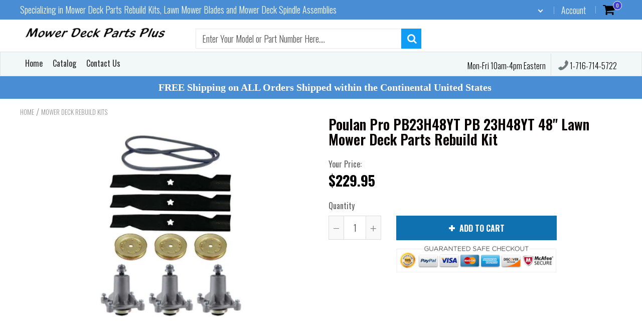

--- FILE ---
content_type: text/html; charset=utf-8
request_url: https://scripts.clixtell.com/track.js
body_size: 32681
content:

function ClixTellAnalyzer(e,t,a){"use strict";var n=function(e,t){e=[e[0]>>>16,65535&e[0],e[1]>>>16,65535&e[1]],t=[t[0]>>>16,65535&t[0],t[1]>>>16,65535&t[1]];var a=[0,0,0,0];return a[3]+=e[3]+t[3],a[2]+=a[3]>>>16,a[3]&=65535,a[2]+=e[2]+t[2],a[1]+=a[2]>>>16,a[2]&=65535,a[1]+=e[1]+t[1],a[0]+=a[1]>>>16,a[1]&=65535,a[0]+=e[0]+t[0],a[0]&=65535,[a[0]<<16|a[1],a[2]<<16|a[3]]},r=function(e,t){e=[e[0]>>>16,65535&e[0],e[1]>>>16,65535&e[1]],t=[t[0]>>>16,65535&t[0],t[1]>>>16,65535&t[1]];var a=[0,0,0,0];return a[3]+=e[3]*t[3],a[2]+=a[3]>>>16,a[3]&=65535,a[2]+=e[2]*t[3],a[1]+=a[2]>>>16,a[2]&=65535,a[2]+=e[3]*t[2],a[1]+=a[2]>>>16,a[2]&=65535,a[1]+=e[1]*t[3],a[0]+=a[1]>>>16,a[1]&=65535,a[1]+=e[2]*t[2],a[0]+=a[1]>>>16,a[1]&=65535,a[1]+=e[3]*t[1],a[0]+=a[1]>>>16,a[1]&=65535,a[0]+=e[0]*t[3]+e[1]*t[2]+e[2]*t[1]+e[3]*t[0],a[0]&=65535,[a[0]<<16|a[1],a[2]<<16|a[3]]},i=function(e,t){return t%=64,32===t?[e[1],e[0]]:t<32?[e[0]<<t|e[1]>>>32-t,e[1]<<t|e[0]>>>32-t]:(t-=32,[e[1]<<t|e[0]>>>32-t,e[0]<<t|e[1]>>>32-t])},o=function(e,t){return t%=64,0===t?e:t<32?[e[0]<<t|e[1]>>>32-t,e[1]<<t]:[e[1]<<t-32,0]},l=function(e,t){return[e[0]^t[0],e[1]^t[1]]},s=function(e){return e=l(e,[0,e[0]>>>1]),e=r(e,[4283543511,3981806797]),e=l(e,[0,e[0]>>>1]),e=r(e,[3301882366,444984403]),e=l(e,[0,e[0]>>>1])},c=function(e,t){e=e||"",t=t||0;for(var a=e.length%16,c=e.length-a,u=[0,t],d=[0,t],g=[0,0],f=[0,0],h=[2277735313,289559509],m=[1291169091,658871167],T=0;T<c;T+=16)g=[255&e.charCodeAt(T+4)|(255&e.charCodeAt(T+5))<<8|(255&e.charCodeAt(T+6))<<16|(255&e.charCodeAt(T+7))<<24,255&e.charCodeAt(T)|(255&e.charCodeAt(T+1))<<8|(255&e.charCodeAt(T+2))<<16|(255&e.charCodeAt(T+3))<<24],f=[255&e.charCodeAt(T+12)|(255&e.charCodeAt(T+13))<<8|(255&e.charCodeAt(T+14))<<16|(255&e.charCodeAt(T+15))<<24,255&e.charCodeAt(T+8)|(255&e.charCodeAt(T+9))<<8|(255&e.charCodeAt(T+10))<<16|(255&e.charCodeAt(T+11))<<24],g=r(g,h),g=i(g,31),g=r(g,m),u=l(u,g),u=i(u,27),u=n(u,d),u=n(r(u,[0,5]),[0,1390208809]),f=r(f,m),f=i(f,33),f=r(f,h),d=l(d,f),d=i(d,31),d=n(d,u),d=n(r(d,[0,5]),[0,944331445]);switch(g=[0,0],f=[0,0],a){case 15:f=l(f,o([0,e.charCodeAt(T+14)],48));case 14:f=l(f,o([0,e.charCodeAt(T+13)],40));case 13:f=l(f,o([0,e.charCodeAt(T+12)],32));case 12:f=l(f,o([0,e.charCodeAt(T+11)],24));case 11:f=l(f,o([0,e.charCodeAt(T+10)],16));case 10:f=l(f,o([0,e.charCodeAt(T+9)],8));case 9:f=l(f,[0,e.charCodeAt(T+8)]),f=r(f,m),f=i(f,33),f=r(f,h),d=l(d,f);case 8:g=l(g,o([0,e.charCodeAt(T+7)],56));case 7:g=l(g,o([0,e.charCodeAt(T+6)],48));case 6:g=l(g,o([0,e.charCodeAt(T+5)],40));case 5:g=l(g,o([0,e.charCodeAt(T+4)],32));case 4:g=l(g,o([0,e.charCodeAt(T+3)],24));case 3:g=l(g,o([0,e.charCodeAt(T+2)],16));case 2:g=l(g,o([0,e.charCodeAt(T+1)],8));case 1:g=l(g,[0,e.charCodeAt(T)]),g=r(g,h),g=i(g,31),g=r(g,m),u=l(u,g)}return u=l(u,[0,e.length]),d=l(d,[0,e.length]),u=n(u,d),d=n(d,u),u=s(u),d=s(d),u=n(u,d),d=n(d,u),("00000000"+(u[0]>>>0).toString(16)).slice(-8)+("00000000"+(u[1]>>>0).toString(16)).slice(-8)+("00000000"+(d[0]>>>0).toString(16)).slice(-8)+("00000000"+(d[1]>>>0).toString(16)).slice(-8)},u={preprocessor:null,audio:{timeout:1e3,excludeIOS11:!0},fonts:{swfContainerId:"fingerprintjs2",swfPath:"flash/compiled/FontList.swf",userDefinedFonts:[],extendedJsFonts:!1},screen:{detectScreenOrientation:!0},plugins:{sortPluginsFor:[/palemoon/i],excludeIE:!1},extraComponents:[],excludes:{enumerateDevices:!0,pixelRatio:!0,doNotTrack:!0,fontsFlash:!0},NOT_AVAILABLE:"not available",ERROR:"error",EXCLUDED:"excluded"},d=function(e,t){if(Array.prototype.forEach&&e.forEach===Array.prototype.forEach)e.forEach(t);else if(e.length===+e.length)for(var a=0,n=e.length;a<n;a++)t(e[a],a,e);else for(var r in e)e.hasOwnProperty(r)&&t(e[r],r,e)},g=function(e,t){var a=[];return null==e?a:Array.prototype.map&&e.map===Array.prototype.map?e.map(t):(d(e,function(e,n,r){a.push(t(e,n,r))}),a)},f=function(e,t){if(null==t)return e;var a,n;for(n in t)a=t[n],null==a||Object.prototype.hasOwnProperty.call(e,n)||(e[n]=a);return e},h=function(e,t){return m()?void navigator.mediaDevices.enumerateDevices().then(function(t){e(t.map(function(e){return"id="+e.deviceId+";gid="+e.groupId+";"+e.kind+";"+e.label}))}).catch(function(t){e(t)}):e(t.NOT_AVAILABLE)},m=function(){return navigator.mediaDevices&&navigator.mediaDevices.enumerateDevices},T=function(e,t){var a=t.audio;if(a.excludeIOS11&&navigator.userAgent.match(/OS 11.+Version\/11.+Safari/))return e(t.EXCLUDED);var n=window.OfflineAudioContext||window.webkitOfflineAudioContext;if(null==n)return e(t.NOT_AVAILABLE);var r=new n(1,44100,44100),i=r.createOscillator();i.type="triangle",i.frequency.setValueAtTime(1e4,r.currentTime);var o=r.createDynamicsCompressor();d([["threshold",-50],["knee",40],["ratio",12],["reduction",-20],["attack",0],["release",.25]],function(e){void 0!==o[e[0]]&&"function"==typeof o[e[0]].setValueAtTime&&o[e[0]].setValueAtTime(e[1],r.currentTime)}),i.connect(o),o.connect(r.destination),i.start(0),r.startRendering();var l=setTimeout(function(){return r.oncomplete=function(){},r=null,e("audioTimeout")},a.timeout);r.oncomplete=function(t){var a;try{clearTimeout(l),a=t.renderedBuffer.getChannelData(0).slice(4500,5e3).reduce(function(e,t){return e+Math.abs(t)},0).toString(),i.disconnect(),o.disconnect()}catch(t){return void e(t)}e(a)}},p=function(e){e(navigator.userAgent)},v=function(e,t){e(navigator.language||navigator.userLanguage||navigator.browserLanguage||navigator.systemLanguage||t.NOT_AVAILABLE)},A=function(e,t){e(window.screen.colorDepth||t.NOT_AVAILABLE)},S=function(e,t){e(navigator.deviceMemory||t.NOT_AVAILABLE)},C=function(e,t){e(window.devicePixelRatio||t.NOT_AVAILABLE)},B=function(e,t){e(y(t))},y=function(e){var t=[window.screen.width,window.screen.height];return e.screen.detectScreenOrientation&&t.sort().reverse(),t},w=function(e,t){e(E(t))},E=function(e){if(window.screen.availWidth&&window.screen.availHeight){var t=[window.screen.availHeight,window.screen.availWidth];return e.screen.detectScreenOrientation&&t.sort().reverse(),t}return e.NOT_AVAILABLE},M=function(e){e((new Date).getTimezoneOffset())},x=function(e,t){return window.Intl&&window.Intl.DateTimeFormat?void e((new window.Intl.DateTimeFormat).resolvedOptions().timeZone):void e(t.NOT_AVAILABLE)},O=function(e,t){e(Q(t))},P=function(e,t){e($(t))},b=function(e,t){e(ee(t))},L=function(e){e(!(!document.body||!document.body.addBehavior))},I=function(e){e(!!window.openDatabase)},k=function(e,t){e(ae(t))},R=function(e,t){e(ne(t))},D=function(e,t){e(re(t))},N=function(e,t){return he()?void e(oe(t)):void e(t.NOT_AVAILABLE)},_=function(e,t){return me()?void e(le()):void e(t.NOT_AVAILABLE)},F=function(e){return me()?void e(se()):void e()},G=function(e){e(ce())},U=function(e){e(ue())},V=function(e){e(de())},H=function(e){e(ge())},X=function(e){e(fe())},W=function(e,t){return pe()?ve()?t.fonts.swfPath?void Se(function(t){e(t)},t):e("missing options.fonts.swfPath"):e("flash not installed"):e("swf object not loaded")},j=function(e,t){var a=["monospace","sans-serif","serif"],n=["Andale Mono","Arial","Arial Black","Arial Hebrew","Arial MT","Arial Narrow","Arial Rounded MT Bold","Arial Unicode MS","Bitstream Vera Sans Mono","Book Antiqua","Bookman Old Style","Calibri","Cambria","Cambria Math","Century","Century Gothic","Century Schoolbook","Comic Sans","Comic Sans MS","Consolas","Courier","Courier New","Geneva","Georgia","Helvetica","Helvetica Neue","Impact","Lucida Bright","Lucida Calligraphy","Lucida Console","Lucida Fax","LUCIDA GRANDE","Lucida Handwriting","Lucida Sans","Lucida Sans Typewriter","Lucida Sans Unicode","Microsoft Sans Serif","Monaco","Monotype Corsiva","MS Gothic","MS Outlook","MS PGothic","MS Reference Sans Serif","MS Sans Serif","MS Serif","MYRIAD","MYRIAD PRO","Palatino","Palatino Linotype","Segoe Print","Segoe Script","Segoe UI","Segoe UI Light","Segoe UI Semibold","Segoe UI Symbol","Tahoma","Times","Times New Roman","Times New Roman PS","Trebuchet MS","Verdana","Wingdings","Wingdings 2","Wingdings 3"];if(t.fonts.extendedJsFonts){var r=["Abadi MT Condensed Light","Academy Engraved LET","ADOBE CASLON PRO","Adobe Garamond","ADOBE GARAMOND PRO","Agency FB","Aharoni","Albertus Extra Bold","Albertus Medium","Algerian","Amazone BT","American Typewriter","American Typewriter Condensed","AmerType Md BT","Andalus","Angsana New","AngsanaUPC","Antique Olive","Aparajita","Apple Chancery","Apple Color Emoji","Apple SD Gothic Neo","Arabic Typesetting","ARCHER","ARNO PRO","Arrus BT","Aurora Cn BT","AvantGarde Bk BT","AvantGarde Md BT","AVENIR","Ayuthaya","Bandy","Bangla Sangam MN","Bank Gothic","BankGothic Md BT","Baskerville","Baskerville Old Face","Batang","BatangChe","Bauer Bodoni","Bauhaus 93","Bazooka","Bell MT","Bembo","Benguiat Bk BT","Berlin Sans FB","Berlin Sans FB Demi","Bernard MT Condensed","BernhardFashion BT","BernhardMod BT","Big Caslon","BinnerD","Blackadder ITC","BlairMdITC TT","Bodoni 72","Bodoni 72 Oldstyle","Bodoni 72 Smallcaps","Bodoni MT","Bodoni MT Black","Bodoni MT Condensed","Bodoni MT Poster Compressed","Bookshelf Symbol 7","Boulder","Bradley Hand","Bradley Hand ITC","Bremen Bd BT","Britannic Bold","Broadway","Browallia New","BrowalliaUPC","Brush Script MT","Californian FB","Calisto MT","Calligrapher","Candara","CaslonOpnface BT","Castellar","Centaur","Cezanne","CG Omega","CG Times","Chalkboard","Chalkboard SE","Chalkduster","Charlesworth","Charter Bd BT","Charter BT","Chaucer","ChelthmITC Bk BT","Chiller","Clarendon","Clarendon Condensed","CloisterBlack BT","Cochin","Colonna MT","Constantia","Cooper Black","Copperplate","Copperplate Gothic","Copperplate Gothic Bold","Copperplate Gothic Light","CopperplGoth Bd BT","Corbel","Cordia New","CordiaUPC","Cornerstone","Coronet","Cuckoo","Curlz MT","DaunPenh","Dauphin","David","DB LCD Temp","DELICIOUS","Denmark","DFKai-SB","Didot","DilleniaUPC","DIN","DokChampa","Dotum","DotumChe","Ebrima","Edwardian Script ITC","Elephant","English 111 Vivace BT","Engravers MT","EngraversGothic BT","Eras Bold ITC","Eras Demi ITC","Eras Light ITC","Eras Medium ITC","EucrosiaUPC","Euphemia","Euphemia UCAS","EUROSTILE","Exotc350 Bd BT","FangSong","Felix Titling","Fixedsys","FONTIN","Footlight MT Light","Forte","FrankRuehl","Fransiscan","Freefrm721 Blk BT","FreesiaUPC","Freestyle Script","French Script MT","FrnkGothITC Bk BT","Fruitger","FRUTIGER","Futura","Futura Bk BT","Futura Lt BT","Futura Md BT","Futura ZBlk BT","FuturaBlack BT","Gabriola","Galliard BT","Gautami","Geeza Pro","Geometr231 BT","Geometr231 Hv BT","Geometr231 Lt BT","GeoSlab 703 Lt BT","GeoSlab 703 XBd BT","Gigi","Gill Sans","Gill Sans MT","Gill Sans MT Condensed","Gill Sans MT Ext Condensed Bold","Gill Sans Ultra Bold","Gill Sans Ultra Bold Condensed","Gisha","Gloucester MT Extra Condensed","GOTHAM","GOTHAM BOLD","Goudy Old Style","Goudy Stout","GoudyHandtooled BT","GoudyOLSt BT","Gujarati Sangam MN","Gulim","GulimChe","Gungsuh","GungsuhChe","Gurmukhi MN","Haettenschweiler","Harlow Solid Italic","Harrington","Heather","Heiti SC","Heiti TC","HELV","Herald","High Tower Text","Hiragino Kaku Gothic ProN","Hiragino Mincho ProN","Hoefler Text","Humanst 521 Cn BT","Humanst521 BT","Humanst521 Lt BT","Imprint MT Shadow","Incised901 Bd BT","Incised901 BT","Incised901 Lt BT","INCONSOLATA","Informal Roman","Informal011 BT","INTERSTATE","IrisUPC","Iskoola Pota","JasmineUPC","Jazz LET","Jenson","Jester","Jokerman","Juice ITC","Kabel Bk BT","Kabel Ult BT","Kailasa","KaiTi","Kalinga","Kannada Sangam MN","Kartika","Kaufmann Bd BT","Kaufmann BT","Khmer UI","KodchiangUPC","Kokila","Korinna BT","Kristen ITC","Krungthep","Kunstler Script","Lao UI","Latha","Leelawadee","Letter Gothic","Levenim MT","LilyUPC","Lithograph","Lithograph Light","Long Island","Lydian BT","Magneto","Maiandra GD","Malayalam Sangam MN","Malgun Gothic","Mangal","Marigold","Marion","Marker Felt","Market","Marlett","Matisse ITC","Matura MT Script Capitals","Meiryo","Meiryo UI","Microsoft Himalaya","Microsoft JhengHei","Microsoft New Tai Lue","Microsoft PhagsPa","Microsoft Tai Le","Microsoft Uighur","Microsoft YaHei","Microsoft Yi Baiti","MingLiU","MingLiU_HKSCS","MingLiU_HKSCS-ExtB","MingLiU-ExtB","Minion","Minion Pro","Miriam","Miriam Fixed","Mistral","Modern","Modern No. 20","Mona Lisa Solid ITC TT","Mongolian Baiti","MONO","MoolBoran","Mrs Eaves","MS LineDraw","MS Mincho","MS PMincho","MS Reference Specialty","MS UI Gothic","MT Extra","MUSEO","MV Boli","Nadeem","Narkisim","NEVIS","News Gothic","News GothicMT","NewsGoth BT","Niagara Engraved","Niagara Solid","Noteworthy","NSimSun","Nyala","OCR A Extended","Old Century","Old English Text MT","Onyx","Onyx BT","OPTIMA","Oriya Sangam MN","OSAKA","OzHandicraft BT","Palace Script MT","Papyrus","Parchment","Party LET","Pegasus","Perpetua","Perpetua Titling MT","PetitaBold","Pickwick","Plantagenet Cherokee","Playbill","PMingLiU","PMingLiU-ExtB","Poor Richard","Poster","PosterBodoni BT","PRINCETOWN LET","Pristina","PTBarnum BT","Pythagoras","Raavi","Rage Italic","Ravie","Ribbon131 Bd BT","Rockwell","Rockwell Condensed","Rockwell Extra Bold","Rod","Roman","Sakkal Majalla","Santa Fe LET","Savoye LET","Sceptre","Script","Script MT Bold","SCRIPTINA","Serifa","Serifa BT","Serifa Th BT","ShelleyVolante BT","Sherwood","Shonar Bangla","Showcard Gothic","Shruti","Signboard","SILKSCREEN","SimHei","Simplified Arabic","Simplified Arabic Fixed","SimSun","SimSun-ExtB","Sinhala Sangam MN","Sketch Rockwell","Skia","Small Fonts","Snap ITC","Snell Roundhand","Socket","Souvenir Lt BT","Staccato222 BT","Steamer","Stencil","Storybook","Styllo","Subway","Swis721 BlkEx BT","Swiss911 XCm BT","Sylfaen","Synchro LET","System","Tamil Sangam MN","Technical","Teletype","Telugu Sangam MN","Tempus Sans ITC","Terminal","Thonburi","Traditional Arabic","Trajan","TRAJAN PRO","Tristan","Tubular","Tunga","Tw Cen MT","Tw Cen MT Condensed","Tw Cen MT Condensed Extra Bold","TypoUpright BT","Unicorn","Univers","Univers CE 55 Medium","Univers Condensed","Utsaah","Vagabond","Vani","Vijaya","Viner Hand ITC","VisualUI","Vivaldi","Vladimir Script","Vrinda","Westminster","WHITNEY","Wide Latin","ZapfEllipt BT","ZapfHumnst BT","ZapfHumnst Dm BT","Zapfino","Zurich BlkEx BT","Zurich Ex BT","ZWAdobeF"];n=n.concat(r)}n=n.concat(t.fonts.userDefinedFonts),n=n.filter(function(e,t){return n.indexOf(e)===t});var i="mmmmmmmmmmlli",o="72px",l=document.getElementsByTagName("body")[0],s=document.createElement("div"),c=document.createElement("div"),u={},d={},g=function(){var e=document.createElement("span");return e.style.position="absolute",e.style.left="-9999px",e.style.fontSize=o,e.style.fontStyle="normal",e.style.fontWeight="normal",e.style.letterSpacing="normal",e.style.lineBreak="auto",e.style.lineHeight="normal",e.style.textTransform="none",e.style.textAlign="left",e.style.textDecoration="none",e.style.textShadow="none",e.style.whiteSpace="normal",e.style.wordBreak="normal",e.style.wordSpacing="normal",e.innerHTML=i,e},f=function(e,t){var a=g();return a.style.fontFamily="'"+e+"',"+t,a},h=function(){for(var e=[],t=0,n=a.length;t<n;t++){var r=g();r.style.fontFamily=a[t],s.appendChild(r),e.push(r)}return e},m=function(){for(var e={},t=0,r=n.length;t<r;t++){for(var i=[],o=0,l=a.length;o<l;o++){var s=f(n[t],a[o]);c.appendChild(s),i.push(s)}e[n[t]]=i}return e},T=function(e){for(var t=!1,n=0;n<a.length;n++)if(t=e[n].offsetWidth!==u[a[n]]||e[n].offsetHeight!==d[a[n]])return t;return t},p=h();l.appendChild(s);for(var v=0,A=a.length;v<A;v++)u[a[v]]=p[v].offsetWidth,d[a[v]]=p[v].offsetHeight;var S=m();l.appendChild(c);for(var C=[],B=0,y=n.length;B<y;B++)T(S[n[B]])&&C.push(n[B]);l.removeChild(c),l.removeChild(s),e(C)},K=function(e,t){e(Te()?t.plugins.excludeIE?t.EXCLUDED:Z(t):z(t))},z=function(e){if(null==navigator.plugins)return e.NOT_AVAILABLE;for(var t=[],a=0,n=navigator.plugins.length;a<n;a++)navigator.plugins[a]&&t.push(navigator.plugins[a]);return J(e)&&(t=t.sort(function(e,t){return e.name>t.name?1:e.name<t.name?-1:0})),g(t,function(e){var t=g(e,function(e){return[e.type,e.suffixes]});return[e.name,e.description,t]})},Z=function(e){var t=[];if(Object.getOwnPropertyDescriptor&&Object.getOwnPropertyDescriptor(window,"ActiveXObject")||"ActiveXObject"in window){var a=["AcroPDF.PDF","Adodb.Stream","AgControl.AgControl","DevalVRXCtrl.DevalVRXCtrl.1","MacromediaFlashPaper.MacromediaFlashPaper","Msxml2.DOMDocument","Msxml2.XMLHTTP","PDF.PdfCtrl","QuickTime.QuickTime","QuickTimeCheckObject.QuickTimeCheck.1","RealPlayer","RealPlayer.RealPlayer(tm) ActiveX Control (32-bit)","RealVideo.RealVideo(tm) ActiveX Control (32-bit)","Scripting.Dictionary","SWCtl.SWCtl","Shell.UIHelper","ShockwaveFlash.ShockwaveFlash","Skype.Detection","TDCCtl.TDCCtl","WMPlayer.OCX","rmocx.RealPlayer G2 Control","rmocx.RealPlayer G2 Control.1"];t=g(a,function(t){try{return new window.ActiveXObject(t),t}catch(t){return e.ERROR}})}else t.push(e.NOT_AVAILABLE);return navigator.plugins&&(t=t.concat(z(e))),t},J=function(e){for(var t=!1,a=0,n=e.plugins.sortPluginsFor.length;a<n;a++){var r=e.plugins.sortPluginsFor[a];if(navigator.userAgent.match(r)){t=!0;break}}return t},Y=function(e){e(ie())},q=function(e,t){e(te(t))},Q=function(e){try{return!!window.sessionStorage}catch(t){return e.ERROR}},$=function(e){try{return!!window.localStorage}catch(t){return e.ERROR}},ee=function(e){try{return!!window.indexedDB}catch(t){return e.ERROR}},te=function(e){return navigator.hardwareConcurrency?navigator.hardwareConcurrency:e.NOT_AVAILABLE},ae=function(e){return navigator.cpuClass||e.NOT_AVAILABLE},ne=function(e){return navigator.platform?navigator.platform:e.NOT_AVAILABLE},re=function(e){return navigator.doNotTrack?navigator.doNotTrack:navigator.msDoNotTrack?navigator.msDoNotTrack:window.doNotTrack?window.doNotTrack:e.NOT_AVAILABLE},ie=function(){var e,t=0;"undefined"!=typeof navigator.maxTouchPoints?t=navigator.maxTouchPoints:"undefined"!=typeof navigator.msMaxTouchPoints&&(t=navigator.msMaxTouchPoints);try{document.createEvent("TouchEvent"),e=!0}catch(t){e=!1}var a="ontouchstart"in window;return[t,e,a]},oe=function(e){var t=[],a=document.createElement("canvas");a.width=2e3,a.height=200,a.style.display="inline";var n=a.getContext("2d");return n.rect(0,0,10,10),n.rect(2,2,6,6),t.push("canvas winding:"+(n.isPointInPath(5,5,"evenodd")===!1?"yes":"no")),n.textBaseline="alphabetic",n.fillStyle="#f60",n.fillRect(125,1,62,20),n.fillStyle="#069",e.dontUseFakeFontInCanvas?n.font="11pt Arial":n.font="11pt no-real-font-123",n.fillText("Cwm fjordbank glyphs vext quiz, 😃",2,15),n.fillStyle="rgba(102, 204, 0, 0.2)",n.font="18pt Arial",n.fillText("Cwm fjordbank glyphs vext quiz, 😃",4,45),n.globalCompositeOperation="multiply",n.fillStyle="rgb(255,0,255)",n.beginPath(),n.arc(50,50,50,0,2*Math.PI,!0),n.closePath(),n.fill(),n.fillStyle="rgb(0,255,255)",n.beginPath(),n.arc(100,50,50,0,2*Math.PI,!0),n.closePath(),n.fill(),n.fillStyle="rgb(255,255,0)",n.beginPath(),n.arc(75,100,50,0,2*Math.PI,!0),n.closePath(),n.fill(),n.fillStyle="rgb(255,0,255)",n.arc(75,75,75,0,2*Math.PI,!0),n.arc(75,75,25,0,2*Math.PI,!0),n.fill("evenodd"),a.toDataURL&&t.push("canvas fp:"+a.toDataURL()),t},le=function(){var e,t=function(t){return e.clearColor(0,0,0,1),e.enable(e.DEPTH_TEST),e.depthFunc(e.LEQUAL),e.clear(e.COLOR_BUFFER_BIT|e.DEPTH_BUFFER_BIT),"["+t[0]+", "+t[1]+"]"},a=function(e){var t=e.getExtension("EXT_texture_filter_anisotropic")||e.getExtension("WEBKIT_EXT_texture_filter_anisotropic")||e.getExtension("MOZ_EXT_texture_filter_anisotropic");if(t){var a=e.getParameter(t.MAX_TEXTURE_MAX_ANISOTROPY_EXT);return 0===a&&(a=2),a}return null};if(e=Ce(),!e)return null;var n=[],r="attribute vec2 attrVertex;varying vec2 varyinTexCoordinate;uniform vec2 uniformOffset;void main(){varyinTexCoordinate=attrVertex+uniformOffset;gl_Position=vec4(attrVertex,0,1);}",i="precision mediump float;varying vec2 varyinTexCoordinate;void main() {gl_FragColor=vec4(varyinTexCoordinate,0,1);}",o=e.createBuffer();e.bindBuffer(e.ARRAY_BUFFER,o);var l=new Float32Array([-.2,-.9,0,.4,-.26,0,0,.732134444,0]);e.bufferData(e.ARRAY_BUFFER,l,e.STATIC_DRAW),o.itemSize=3,o.numItems=3;var s=e.createProgram(),c=e.createShader(e.VERTEX_SHADER);e.shaderSource(c,r),e.compileShader(c);var u=e.createShader(e.FRAGMENT_SHADER);e.shaderSource(u,i),e.compileShader(u),e.attachShader(s,c),e.attachShader(s,u),e.linkProgram(s),e.useProgram(s),s.vertexPosAttrib=e.getAttribLocation(s,"attrVertex"),s.offsetUniform=e.getUniformLocation(s,"uniformOffset"),e.enableVertexAttribArray(s.vertexPosArray),e.vertexAttribPointer(s.vertexPosAttrib,o.itemSize,e.FLOAT,!1,0,0),e.uniform2f(s.offsetUniform,1,1),e.drawArrays(e.TRIANGLE_STRIP,0,o.numItems);try{n.push(e.canvas.toDataURL())}catch(e){}n.push("extensions:"+(e.getSupportedExtensions()||[]).join(";")),n.push("webgl aliased line width range:"+t(e.getParameter(e.ALIASED_LINE_WIDTH_RANGE))),n.push("webgl aliased point size range:"+t(e.getParameter(e.ALIASED_POINT_SIZE_RANGE))),n.push("webgl alpha bits:"+e.getParameter(e.ALPHA_BITS)),n.push("webgl antialiasing:"+(e.getContextAttributes().antialias?"yes":"no")),n.push("webgl blue bits:"+e.getParameter(e.BLUE_BITS)),n.push("webgl depth bits:"+e.getParameter(e.DEPTH_BITS)),n.push("webgl green bits:"+e.getParameter(e.GREEN_BITS)),n.push("webgl max anisotropy:"+a(e)),n.push("webgl max combined texture image units:"+e.getParameter(e.MAX_COMBINED_TEXTURE_IMAGE_UNITS)),n.push("webgl max cube map texture size:"+e.getParameter(e.MAX_CUBE_MAP_TEXTURE_SIZE)),n.push("webgl max fragment uniform vectors:"+e.getParameter(e.MAX_FRAGMENT_UNIFORM_VECTORS)),n.push("webgl max render buffer size:"+e.getParameter(e.MAX_RENDERBUFFER_SIZE)),n.push("webgl max texture image units:"+e.getParameter(e.MAX_TEXTURE_IMAGE_UNITS)),n.push("webgl max texture size:"+e.getParameter(e.MAX_TEXTURE_SIZE)),n.push("webgl max varying vectors:"+e.getParameter(e.MAX_VARYING_VECTORS)),n.push("webgl max vertex attribs:"+e.getParameter(e.MAX_VERTEX_ATTRIBS)),n.push("webgl max vertex texture image units:"+e.getParameter(e.MAX_VERTEX_TEXTURE_IMAGE_UNITS)),n.push("webgl max vertex uniform vectors:"+e.getParameter(e.MAX_VERTEX_UNIFORM_VECTORS)),n.push("webgl max viewport dims:"+t(e.getParameter(e.MAX_VIEWPORT_DIMS))),n.push("webgl red bits:"+e.getParameter(e.RED_BITS)),n.push("webgl renderer:"+e.getParameter(e.RENDERER)),n.push("webgl shading language version:"+e.getParameter(e.SHADING_LANGUAGE_VERSION)),n.push("webgl stencil bits:"+e.getParameter(e.STENCIL_BITS)),n.push("webgl vendor:"+e.getParameter(e.VENDOR)),n.push("webgl version:"+e.getParameter(e.VERSION));try{var g=e.getExtension("WEBGL_debug_renderer_info");g&&(n.push("webgl unmasked vendor:"+e.getParameter(g.UNMASKED_VENDOR_WEBGL)),n.push("webgl unmasked renderer:"+e.getParameter(g.UNMASKED_RENDERER_WEBGL)))}catch(e){}return e.getShaderPrecisionFormat?(d(["FLOAT","INT"],function(t){d(["VERTEX","FRAGMENT"],function(a){d(["HIGH","MEDIUM","LOW"],function(r){d(["precision","rangeMin","rangeMax"],function(i){var o=e.getShaderPrecisionFormat(e[a+"_SHADER"],e[r+"_"+t])[i];"precision"!==i&&(i="precision "+i);var l=["webgl ",a.toLowerCase()," shader ",r.toLowerCase()," ",t.toLowerCase()," ",i,":",o].join("");n.push(l)})})})}),n):n},se=function(){try{var e=Ce(),t=e.getExtension("WEBGL_debug_renderer_info");return e.getParameter(t.UNMASKED_VENDOR_WEBGL)+"~"+e.getParameter(t.UNMASKED_RENDERER_WEBGL)}catch(e){return null}},ce=function(){var e=document.createElement("div");e.innerHTML="&nbsp;",e.className="adsbox";var t=!1;try{document.body.appendChild(e),t=0===document.getElementsByClassName("adsbox")[0].offsetHeight,document.body.removeChild(e)}catch(e){t=!1}return t},ue=function(){if("undefined"!=typeof navigator.languages)try{var e=navigator.languages[0].substr(0,2);if(e!==navigator.language.substr(0,2))return!0}catch(e){return!0}return!1},de=function(){return window.screen.width<window.screen.availWidth||window.screen.height<window.screen.availHeight},ge=function(){var e,t=navigator.userAgent.toLowerCase(),a=navigator.oscpu,n=navigator.platform.toLowerCase();e=t.indexOf("windows phone")>=0?"Windows Phone":t.indexOf("win")>=0?"Windows":t.indexOf("android")>=0?"Android":t.indexOf("linux")>=0?"Linux":t.indexOf("iphone")>=0||t.indexOf("ipad")>=0?"iOS":t.indexOf("mac")>=0?"Mac":"Other";var r="ontouchstart"in window||navigator.maxTouchPoints>0||navigator.msMaxTouchPoints>0;if(r&&"Windows Phone"!==e&&"Android"!==e&&"iOS"!==e&&"Other"!==e)return!0;if("undefined"!=typeof a){if(a=a.toLowerCase(),a.indexOf("win")>=0&&"Windows"!==e&&"Windows Phone"!==e)return!0;if(a.indexOf("linux")>=0&&"Linux"!==e&&"Android"!==e)return!0;if(a.indexOf("mac")>=0&&"Mac"!==e&&"iOS"!==e)return!0;if((a.indexOf("win")===-1&&a.indexOf("linux")===-1&&a.indexOf("mac")===-1)!=("Other"===e))return!0}return n.indexOf("win")>=0&&"Windows"!==e&&"Windows Phone"!==e||((n.indexOf("linux")>=0||n.indexOf("android")>=0||n.indexOf("pike")>=0)&&"Linux"!==e&&"Android"!==e||((n.indexOf("mac")>=0||n.indexOf("ipad")>=0||n.indexOf("ipod")>=0||n.indexOf("iphone")>=0)&&"Mac"!==e&&"iOS"!==e||((n.indexOf("win")===-1&&n.indexOf("linux")===-1&&n.indexOf("mac")===-1)!=("Other"===e)||"undefined"==typeof navigator.plugins&&"Windows"!==e&&"Windows Phone"!==e)))},fe=function(){var e,t=navigator.userAgent.toLowerCase(),a=navigator.productSub;if(e=t.indexOf("firefox")>=0?"Firefox":t.indexOf("opera")>=0||t.indexOf("opr")>=0?"Opera":t.indexOf("chrome")>=0?"Chrome":t.indexOf("safari")>=0?"Safari":t.indexOf("trident")>=0?"Internet Explorer":"Other",("Chrome"===e||"Safari"===e||"Opera"===e)&&"20030107"!==a)return!0;var n=eval.toString().length;if(37===n&&"Safari"!==e&&"Firefox"!==e&&"Other"!==e)return!0;if(39===n&&"Internet Explorer"!==e&&"Other"!==e)return!0;if(33===n&&"Chrome"!==e&&"Opera"!==e&&"Other"!==e)return!0;var r;try{throw"a"}catch(e){try{e.toSource(),r=!0}catch(e){r=!1}}return r&&"Firefox"!==e&&"Other"!==e},he=function(){var e=document.createElement("canvas");return!(!e.getContext||!e.getContext("2d"))},me=function(){if(!he())return!1;var e=Ce();return!!window.WebGLRenderingContext&&!!e},Te=function(){return"Microsoft Internet Explorer"===navigator.appName||!("Netscape"!==navigator.appName||!/Trident/.test(navigator.userAgent))},pe=function(){return"undefined"!=typeof window.swfobject},ve=function(){return window.swfobject.hasFlashPlayerVersion("9.0.0")},Ae=function(e){var t=document.createElement("div");t.setAttribute("id",e.fonts.swfContainerId),document.body.appendChild(t)},Se=function(e,t){var a="___fp_swf_loaded";window[a]=function(t){e(t)};var n=t.fonts.swfContainerId;Ae();var r={onReady:a},i={allowScriptAccess:"always",menu:"false"};window.swfobject.embedSWF(t.fonts.swfPath,n,"1","1","9.0.0",!1,r,i,{})},Ce=function(){var e=document.createElement("canvas"),t=null;try{t=e.getContext("webgl")||e.getContext("experimental-webgl")}catch(e){}return t||(t=null),t},Be=[{key:"userAgent",getData:p},{key:"language",getData:v},{key:"colorDepth",getData:A},{key:"deviceMemory",getData:S},{key:"pixelRatio",getData:C},{key:"hardwareConcurrency",getData:q},{key:"screenResolution",getData:B},{key:"availableScreenResolution",getData:w},{key:"timezoneOffset",getData:M},{key:"timezone",getData:x},{key:"sessionStorage",getData:O},{key:"localStorage",getData:P},{key:"indexedDb",getData:b},{key:"addBehavior",getData:L},{key:"openDatabase",getData:I},{key:"cpuClass",getData:k},{key:"platform",getData:R},{key:"doNotTrack",getData:D},{key:"plugins",getData:K},{key:"canvas",getData:N},{key:"webgl",getData:_},{key:"webglVendorAndRenderer",getData:F},{key:"adBlock",getData:G},{key:"hasLiedLanguages",getData:U},{key:"hasLiedResolution",getData:V},{key:"hasLiedOs",getData:H},{key:"hasLiedBrowser",getData:X},{key:"touchSupport",getData:Y},{key:"fonts",getData:j,pauseBefore:!0},{key:"fontsFlash",getData:W,pauseBefore:!0},{key:"audio",getData:T},{key:"enumerateDevices",getData:h}],ye=function(e){throw new Error("'new Fingerprint()' is deprecated, see https://github.com/Valve/fingerprintjs2#upgrade-guide-from-182-to-200")};return ye.get=function(e,t){t?e||(e={}):(t=e,e={}),f(e,u),e.components=e.extraComponents.concat(Be);var a={data:[],addPreprocessedComponent:function(t,n){"function"==typeof e.preprocessor&&(n=e.preprocessor(t,n)),a.data.push({key:t,value:n})}},n=-1,r=function(i){if(n+=1,n>=e.components.length)return void t(a.data);var o=e.components[n];if(e.excludes[o.key])return void r(!1);if(!i&&o.pauseBefore)return n-=1,void setTimeout(function(){r(!0)},1);try{o.getData(function(e){a.addPreprocessedComponent(o.key,e),r(!1)},e)}catch(e){a.addPreprocessedComponent(o.key,String(e)),r(!1)}};r(!1)},ye.getPromise=function(e){return new Promise(function(t,a){ye.get(e,t)})},ye.generateId=function(e,t){return null==t&&(t=e,e={}),ye.get(e,function(a){for(var n=[],r=0;r<a.length;r++){var i=a[r];if(i.value===(e.NOT_AVAILABLE||"not available"))n.push({key:i.key,value:"unknown"});else if("plugins"===i.key)n.push({key:"plugins",value:g(i.value,function(e){var t=g(e[2],function(e){return e.join?e.join("~"):e}).join(",");return[e[0],e[1],t].join("::")})});else if(["canvas","webgl"].indexOf(i.key)!==-1)n.push({key:i.key,value:i.value.join("~")});else if(["sessionStorage","localStorage","indexedDb","addBehavior","openDatabase"].indexOf(i.key)!==-1){if(!i.value)continue;n.push({key:i.key,value:1})}else i.value?n.push(i.value.join?{key:i.key,value:i.value.join(";")}:i):n.push({key:i.key,value:i.value})}var o=c(g(n,function(e){return e.value}).join("~~~"),31);t(o,n)})},ye.x64hash128=c,ye.VERSION="2.0.0",ye}

var Clixtell=function(){function e(){return null!==c("q",document.referrer)?c("q",document.referrer):null!==c("utm_term")?c("utm_term"):document.title}function t(){if("undefined"!=typeof navigator.sendBeacon)navigator.sendBeacon("//tracker.clixtell.com/session",r);else{var e=new XMLHttpRequest;e.open("POST","//tracker.clixtell.com/session",!1),e.setRequestHeader("Content-Type","application/text;charset=UTF-8"),e.send(r)}}function n(t){var n="",o="",l=c("utm_source"),a=c("utm_medium");n="xxxxxxxxxxxx4xxxyxxxxxxxxxxxxxxx".replace(/[xy]/g,function(e){var t=16*Math.random()|0,n="x"==e?t:3&t|8;return n.toString(16)}),window.clixTellClickID=n,null!==c("gclid")&&(n=c("gclid")),null!==c("msclkid")&&(o=c("msclkid")),window.clixTellFCID=n;var s=document.referrer;window.location.href.indexOf("snippet-asset")>-1&&(s="");var x={referrer:s,DeviceId:t,sessionId:r,source:l,medium:a,keywords:e(),gclid:c("gclid"),campaign:c("utm_campaign"),clickid:n,msclkid:o},d=document.location.protocol;"http"==d&&"https"==d||(d="https:");var u=new XMLHttpRequest;u.onreadystatechange=function(){u.readyState==XMLHttpRequest.DONE&&"true"==u.responseText&&(f(),i("clix.record",!0,90))},u.open("POST",d+"//tracker.clixtell.com/track",!0),u.setRequestHeader("Content-Type","application/json;charset=UTF-8"),u.send(JSON.stringify(x))}var r,i=function(e,t,n){if(n){var r=new Date;r.setTime(r.getTime()+24*n*60*60*1e3);var i="; expires="+r.toGMTString()}else var i="";document.cookie=e+"="+t+i+"; path=/"},o=function(e){for(var t=e+"=",n=document.cookie.split(";"),r=0;r<n.length;r++){for(var i=n[r];" "==i.charAt(0);)i=i.substring(1,i.length);if(0==i.indexOf(t))return i.substring(t.length,i.length)}return null},c=function(e,t){t||(t=window.location.href),t.indexOf("about:")>-1&&(t=window.parent.window.location.href);var n=new RegExp("[?&]"+e+"(=([^&#]*)|&|#|$)"),r=n.exec(t);return r?r[2]?decodeURIComponent(r[2].replace(/\+/g," ")):"":null},l="0123456789",a=l.length,s=16,x={};x.generate=function(){for(var e="",t=0;t<s;t++)e+=l.charAt(Math.floor(Math.random()*a));return e};var d=o("clix.session"),r=(o("clix.record"),null),u=window.location.href.replace("http://","").replace("https://","");u=u.substr(0,u.indexOf("/")),null===d&&(tempSessionId=x.generate(),i("clix.session",tempSessionId,90),r=tempSessionId),document.referrer.indexOf(u)>-1?r=o("clix.session"):(tempSessionId=x.generate(),i("clix.session",tempSessionId,90),r=tempSessionId),window.clixTellSession&&(r=window.clixTellSession);var p=navigator.userAgent.match(/iPad/i)||navigator.userAgent.match(/iPhone/i),m=p?"pagehide":"beforeunload";c("q",document.referrer);window.addEventListener(m,t,!1);var f=function(){var e=document.createElement("script");e.async=!0,e.type="text/javascript";var t="//scripts.clixtell.com/recorder.js";e.src=t;var n=document.head;n.appendChild(e)};try{(new ClixTellAnalyzer).generateId(function(e){n(e)})}catch(e){n("")}return window.cxc=function(e,t,n){var i="";c("utm_source"),c("utm_medium");i="xxxxxxxxxxxx4xxxyxxxxxxxxxxxxxxx".replace(/[xy]/g,function(e){var t=16*Math.random()|0,n="x"==e?t:3&t|8;return n.toString(16)}),window.clixTellClickID=i,null!==c("gclid")&&(i=c("gclid"));var o={code:e,session:r,value:t,clickid:window.clixTellFCID},l=document.location.protocol,a=new XMLHttpRequest;a.open("POST",l+"//tracker.clixtell.com/conversions",!0),a.setRequestHeader("Content-Type","application/json;charset=UTF-8"),a.send(JSON.stringify(o))},{sessionId:r}}();

--- FILE ---
content_type: text/javascript
request_url: https://www.mowerdeckpartsplus.com/cdn/shop/t/4/assets/jquery.pick.js?v=127124007272543822841533768040
body_size: -499
content:
(function($){$.fn.pick=function(how_many){for(var how_many=how_many||4,index_array=[],original_obj_size=this.size(),i=0;i<original_obj_size;i++)index_array.push(i);var shuffle=function(v){for(var j,x,i2=v.length;i2;j=parseInt(Math.random()*i2),x=v[--i2],v[i2]=v[j],v[j]=x);return v},new_index_array=shuffle(index_array).slice(0,how_many);return this.each(function(i2){$.inArray(i2,new_index_array)===-1&&$(this).remove()}).filter(function(){return this.parentNode!==null})}})(jQuery);
//# sourceMappingURL=/cdn/shop/t/4/assets/jquery.pick.js.map?v=127124007272543822841533768040


--- FILE ---
content_type: text/javascript
request_url: https://www.mowerdeckpartsplus.com/cdn/shop/t/4/assets/jquery.min.js?v=133785615397654003601533768108
body_size: 102682
content:
!function(a,b){"object"==typeof module&&"object"==typeof module.exports?module.exports=a.document?b(a,!0):function(a){if(!a.document)throw new Error("jQuery requires a window with a document");return b(a)}:b(a)}("undefined"!=typeof window?window:this,function(a,b){var c=[],d=a.document,e=c.slice,f=c.concat,g=c.push,h=c.indexOf,i={},j=i.toString,k=i.hasOwnProperty,l={},m="2.2.3",n=function(a,b){return new n.fn.init(a,b)},o=/^[\s\uFEFF\xA0]+|[\s\uFEFF\xA0]+$/g,p=/^-ms-/,q=/-([\da-z])/gi,r=function(a,b){return b.toUpperCase()};n.fn=n.prototype={jquery:m,constructor:n,selector:"",length:0,toArray:function(){return e.call(this)},get:function(a){return null!=a?0>a?this[a+this.length]:this[a]:e.call(this)},pushStack:function(a){var b=n.merge(this.constructor(),a);return b.prevObject=this,b.context=this.context,b},each:function(a){return n.each(this,a)},map:function(a){return this.pushStack(n.map(this,function(b,c){return a.call(b,c,b)}))},slice:function(){return this.pushStack(e.apply(this,arguments))},first:function(){return this.eq(0)},last:function(){return this.eq(-1)},eq:function(a){var b=this.length,c=+a+(0>a?b:0);return this.pushStack(c>=0&&b>c?[this[c]]:[])},end:function(){return this.prevObject||this.constructor()},push:g,sort:c.sort,splice:c.splice},n.extend=n.fn.extend=function(){var a,b,c,d,e,f,g=arguments[0]||{},h=1,i=arguments.length,j=!1;for("boolean"==typeof g&&(j=g,g=arguments[h]||{},h++),"object"==typeof g||n.isFunction(g)||(g={}),h===i&&(g=this,h--);i>h;h++)if(null!=(a=arguments[h]))for(b in a)c=g[b],d=a[b],g!==d&&(j&&d&&(n.isPlainObject(d)||(e=n.isArray(d)))?(e?(e=!1,f=c&&n.isArray(c)?c:[]):f=c&&n.isPlainObject(c)?c:{},g[b]=n.extend(j,f,d)):void 0!==d&&(g[b]=d));return g},n.extend({expando:"jQuery"+(m+Math.random()).replace(/\D/g,""),isReady:!0,error:function(a){throw new Error(a)},noop:function(){},isFunction:function(a){return"function"===n.type(a)},isArray:Array.isArray,isWindow:function(a){return null!=a&&a===a.window},isNumeric:function(a){var b=a&&a.toString();return!n.isArray(a)&&b-parseFloat(b)+1>=0},isPlainObject:function(a){var b;if("object"!==n.type(a)||a.nodeType||n.isWindow(a))return!1;if(a.constructor&&!k.call(a,"constructor")&&!k.call(a.constructor.prototype||{},"isPrototypeOf"))return!1;for(b in a);return void 0===b||k.call(a,b)},isEmptyObject:function(a){var b;for(b in a)return!1;return!0},type:function(a){return null==a?a+"":"object"==typeof a||"function"==typeof a?i[j.call(a)]||"object":typeof a},globalEval:function(a){var b,c=eval;a=n.trim(a),a&&(1===a.indexOf("use strict")?(b=d.createElement("script"),b.text=a,d.head.appendChild(b).parentNode.removeChild(b)):c(a))},camelCase:function(a){return a.replace(p,"ms-").replace(q,r)},nodeName:function(a,b){return a.nodeName&&a.nodeName.toLowerCase()===b.toLowerCase()},each:function(a,b){var c,d=0;if(s(a)){for(c=a.length;c>d;d++)if(b.call(a[d],d,a[d])===!1)break}else for(d in a)if(b.call(a[d],d,a[d])===!1)break;return a},trim:function(a){return null==a?"":(a+"").replace(o,"")},makeArray:function(a,b){var c=b||[];return null!=a&&(s(Object(a))?n.merge(c,"string"==typeof a?[a]:a):g.call(c,a)),c},inArray:function(a,b,c){return null==b?-1:h.call(b,a,c)},merge:function(a,b){for(var c=+b.length,d=0,e=a.length;c>d;d++)a[e++]=b[d];return a.length=e,a},grep:function(a,b,c){for(var d,e=[],f=0,g=a.length,h=!c;g>f;f++)d=!b(a[f],f),d!==h&&e.push(a[f]);return e},map:function(a,b,c){var d,e,g=0,h=[];if(s(a))for(d=a.length;d>g;g++)e=b(a[g],g,c),null!=e&&h.push(e);else for(g in a)e=b(a[g],g,c),null!=e&&h.push(e);return f.apply([],h)},guid:1,proxy:function(a,b){var c,d,f;return"string"==typeof b&&(c=a[b],b=a,a=c),n.isFunction(a)?(d=e.call(arguments,2),f=function(){return a.apply(b||this,d.concat(e.call(arguments)))},f.guid=a.guid=a.guid||n.guid++,f):void 0},now:Date.now,support:l}),"function"==typeof Symbol&&(n.fn[Symbol.iterator]=c[Symbol.iterator]),n.each("Boolean Number String Function Array Date RegExp Object Error Symbol".split(" "),function(a,b){i["[object "+b+"]"]=b.toLowerCase()});function s(a){var b=!!a&&"length"in a&&a.length,c=n.type(a);return"function"===c||n.isWindow(a)?!1:"array"===c||0===b||"number"==typeof b&&b>0&&b-1 in a}var t=function(a){var b,c,d,e,f,g,h,i,j,k,l,m,n,o,p,q,r,s,t,u="sizzle"+1*new Date,v=a.document,w=0,x=0,y=ga(),z=ga(),A=ga(),B=function(a,b){return a===b&&(l=!0),0},C=1<<31,D={}.hasOwnProperty,E=[],F=E.pop,G=E.push,H=E.push,I=E.slice,J=function(a,b){for(var c=0,d=a.length;d>c;c++)if(a[c]===b)return c;return-1},K="checked|selected|async|autofocus|autoplay|controls|defer|disabled|hidden|ismap|loop|multiple|open|readonly|required|scoped",L="[\\x20\\t\\r\\n\\f]",M="(?:\\\\.|[\\w-]|[^\\x00-\\xa0])+",N="\\["+L+"*("+M+")(?:"+L+"*([*^$|!~]?=)"+L+"*(?:'((?:\\\\.|[^\\\\'])*)'|\"((?:\\\\.|[^\\\\\"])*)\"|("+M+"))|)"+L+"*\\]",O=":("+M+")(?:\\((('((?:\\\\.|[^\\\\'])*)'|\"((?:\\\\.|[^\\\\\"])*)\")|((?:\\\\.|[^\\\\()[\\]]|"+N+")*)|.*)\\)|)",P=new RegExp(L+"+","g"),Q=new RegExp("^"+L+"+|((?:^|[^\\\\])(?:\\\\.)*)"+L+"+$","g"),R=new RegExp("^"+L+"*,"+L+"*"),S=new RegExp("^"+L+"*([>+~]|"+L+")"+L+"*"),T=new RegExp("="+L+"*([^\\]'\"]*?)"+L+"*\\]","g"),U=new RegExp(O),V=new RegExp("^"+M+"$"),W={ID:new RegExp("^#("+M+")"),CLASS:new RegExp("^\\.("+M+")"),TAG:new RegExp("^("+M+"|[*])"),ATTR:new RegExp("^"+N),PSEUDO:new RegExp("^"+O),CHILD:new RegExp("^:(only|first|last|nth|nth-last)-(child|of-type)(?:\\("+L+"*(even|odd|(([+-]|)(\\d*)n|)"+L+"*(?:([+-]|)"+L+"*(\\d+)|))"+L+"*\\)|)","i"),bool:new RegExp("^(?:"+K+")$","i"),needsContext:new RegExp("^"+L+"*[>+~]|:(even|odd|eq|gt|lt|nth|first|last)(?:\\("+L+"*((?:-\\d)?\\d*)"+L+"*\\)|)(?=[^-]|$)","i")},X=/^(?:input|select|textarea|button)$/i,Y=/^h\d$/i,Z=/^[^{]+\{\s*\[native \w/,$=/^(?:#([\w-]+)|(\w+)|\.([\w-]+))$/,_=/[+~]/,aa=/'|\\/g,ba=new RegExp("\\\\([\\da-f]{1,6}"+L+"?|("+L+")|.)","ig"),ca=function(a,b,c){var d="0x"+b-65536;return d!==d||c?b:0>d?String.fromCharCode(d+65536):String.fromCharCode(d>>10|55296,1023&d|56320)},da=function(){m()};try{H.apply(E=I.call(v.childNodes),v.childNodes),E[v.childNodes.length].nodeType}catch(ea){H={apply:E.length?function(a,b){G.apply(a,I.call(b))}:function(a,b){var c=a.length,d=0;while(a[c++]=b[d++]);a.length=c-1}}}function fa(a,b,d,e){var f,h,j,k,l,o,r,s,w=b&&b.ownerDocument,x=b?b.nodeType:9;if(d=d||[],"string"!=typeof a||!a||1!==x&&9!==x&&11!==x)return d;if(!e&&((b?b.ownerDocument||b:v)!==n&&m(b),b=b||n,p)){if(11!==x&&(o=$.exec(a)))if(f=o[1]){if(9===x){if(!(j=b.getElementById(f)))return d;if(j.id===f)return d.push(j),d}else if(w&&(j=w.getElementById(f))&&t(b,j)&&j.id===f)return d.push(j),d}else{if(o[2])return H.apply(d,b.getElementsByTagName(a)),d;if((f=o[3])&&c.getElementsByClassName&&b.getElementsByClassName)return H.apply(d,b.getElementsByClassName(f)),d}if(c.qsa&&!A[a+" "]&&(!q||!q.test(a))){if(1!==x)w=b,s=a;else if("object"!==b.nodeName.toLowerCase()){(k=b.getAttribute("id"))?k=k.replace(aa,"\\$&"):b.setAttribute("id",k=u),r=g(a),h=r.length,l=V.test(k)?"#"+k:"[id='"+k+"']";while(h--)r[h]=l+" "+qa(r[h]);s=r.join(","),w=_.test(a)&&oa(b.parentNode)||b}if(s)try{return H.apply(d,w.querySelectorAll(s)),d}catch(y){}finally{k===u&&b.removeAttribute("id")}}}return i(a.replace(Q,"$1"),b,d,e)}function ga(){var a=[];function b(c,e){return a.push(c+" ")>d.cacheLength&&delete b[a.shift()],b[c+" "]=e}return b}function ha(a){return a[u]=!0,a}function ia(a){var b=n.createElement("div");try{return!!a(b)}catch(c){return!1}finally{b.parentNode&&b.parentNode.removeChild(b),b=null}}function ja(a,b){var c=a.split("|"),e=c.length;while(e--)d.attrHandle[c[e]]=b}function ka(a,b){var c=b&&a,d=c&&1===a.nodeType&&1===b.nodeType&&(~b.sourceIndex||C)-(~a.sourceIndex||C);if(d)return d;if(c)while(c=c.nextSibling)if(c===b)return-1;return a?1:-1}function la(a){return function(b){var c=b.nodeName.toLowerCase();return"input"===c&&b.type===a}}function ma(a){return function(b){var c=b.nodeName.toLowerCase();return("input"===c||"button"===c)&&b.type===a}}function na(a){return ha(function(b){return b=+b,ha(function(c,d){var e,f=a([],c.length,b),g=f.length;while(g--)c[e=f[g]]&&(c[e]=!(d[e]=c[e]))})})}function oa(a){return a&&"undefined"!=typeof a.getElementsByTagName&&a}c=fa.support={},f=fa.isXML=function(a){var b=a&&(a.ownerDocument||a).documentElement;return b?"HTML"!==b.nodeName:!1},m=fa.setDocument=function(a){var b,e,g=a?a.ownerDocument||a:v;return g!==n&&9===g.nodeType&&g.documentElement?(n=g,o=n.documentElement,p=!f(n),(e=n.defaultView)&&e.top!==e&&(e.addEventListener?e.addEventListener("unload",da,!1):e.attachEvent&&e.attachEvent("onunload",da)),c.attributes=ia(function(a){return a.className="i",!a.getAttribute("className")}),c.getElementsByTagName=ia(function(a){return a.appendChild(n.createComment("")),!a.getElementsByTagName("*").length}),c.getElementsByClassName=Z.test(n.getElementsByClassName),c.getById=ia(function(a){return o.appendChild(a).id=u,!n.getElementsByName||!n.getElementsByName(u).length}),c.getById?(d.find.ID=function(a,b){if("undefined"!=typeof b.getElementById&&p){var c=b.getElementById(a);return c?[c]:[]}},d.filter.ID=function(a){var b=a.replace(ba,ca);return function(a){return a.getAttribute("id")===b}}):(delete d.find.ID,d.filter.ID=function(a){var b=a.replace(ba,ca);return function(a){var c="undefined"!=typeof a.getAttributeNode&&a.getAttributeNode("id");return c&&c.value===b}}),d.find.TAG=c.getElementsByTagName?function(a,b){return"undefined"!=typeof b.getElementsByTagName?b.getElementsByTagName(a):c.qsa?b.querySelectorAll(a):void 0}:function(a,b){var c,d=[],e=0,f=b.getElementsByTagName(a);if("*"===a){while(c=f[e++])1===c.nodeType&&d.push(c);return d}return f},d.find.CLASS=c.getElementsByClassName&&function(a,b){return"undefined"!=typeof b.getElementsByClassName&&p?b.getElementsByClassName(a):void 0},r=[],q=[],(c.qsa=Z.test(n.querySelectorAll))&&(ia(function(a){o.appendChild(a).innerHTML="<a id='"+u+"'></a><select id='"+u+"-\r\\' msallowcapture=''><option selected=''></option></select>",a.querySelectorAll("[msallowcapture^='']").length&&q.push("[*^$]="+L+"*(?:''|\"\")"),a.querySelectorAll("[selected]").length||q.push("\\["+L+"*(?:value|"+K+")"),a.querySelectorAll("[id~="+u+"-]").length||q.push("~="),a.querySelectorAll(":checked").length||q.push(":checked"),a.querySelectorAll("a#"+u+"+*").length||q.push(".#.+[+~]")}),ia(function(a){var b=n.createElement("input");b.setAttribute("type","hidden"),a.appendChild(b).setAttribute("name","D"),a.querySelectorAll("[name=d]").length&&q.push("name"+L+"*[*^$|!~]?="),a.querySelectorAll(":enabled").length||q.push(":enabled",":disabled"),a.querySelectorAll("*,:x"),q.push(",.*:")})),(c.matchesSelector=Z.test(s=o.matches||o.webkitMatchesSelector||o.mozMatchesSelector||o.oMatchesSelector||o.msMatchesSelector))&&ia(function(a){c.disconnectedMatch=s.call(a,"div"),s.call(a,"[s!='']:x"),r.push("!=",O)}),q=q.length&&new RegExp(q.join("|")),r=r.length&&new RegExp(r.join("|")),b=Z.test(o.compareDocumentPosition),t=b||Z.test(o.contains)?function(a,b){var c=9===a.nodeType?a.documentElement:a,d=b&&b.parentNode;return a===d||!(!d||1!==d.nodeType||!(c.contains?c.contains(d):a.compareDocumentPosition&&16&a.compareDocumentPosition(d)))}:function(a,b){if(b)while(b=b.parentNode)if(b===a)return!0;return!1},B=b?function(a,b){if(a===b)return l=!0,0;var d=!a.compareDocumentPosition-!b.compareDocumentPosition;return d?d:(d=(a.ownerDocument||a)===(b.ownerDocument||b)?a.compareDocumentPosition(b):1,1&d||!c.sortDetached&&b.compareDocumentPosition(a)===d?a===n||a.ownerDocument===v&&t(v,a)?-1:b===n||b.ownerDocument===v&&t(v,b)?1:k?J(k,a)-J(k,b):0:4&d?-1:1)}:function(a,b){if(a===b)return l=!0,0;var c,d=0,e=a.parentNode,f=b.parentNode,g=[a],h=[b];if(!e||!f)return a===n?-1:b===n?1:e?-1:f?1:k?J(k,a)-J(k,b):0;if(e===f)return ka(a,b);c=a;while(c=c.parentNode)g.unshift(c);c=b;while(c=c.parentNode)h.unshift(c);while(g[d]===h[d])d++;return d?ka(g[d],h[d]):g[d]===v?-1:h[d]===v?1:0},n):n},fa.matches=function(a,b){return fa(a,null,null,b)},fa.matchesSelector=function(a,b){if((a.ownerDocument||a)!==n&&m(a),b=b.replace(T,"='$1']"),c.matchesSelector&&p&&!A[b+" "]&&(!r||!r.test(b))&&(!q||!q.test(b)))try{var d=s.call(a,b);if(d||c.disconnectedMatch||a.document&&11!==a.document.nodeType)return d}catch(e){}return fa(b,n,null,[a]).length>0},fa.contains=function(a,b){return(a.ownerDocument||a)!==n&&m(a),t(a,b)},fa.attr=function(a,b){(a.ownerDocument||a)!==n&&m(a);var e=d.attrHandle[b.toLowerCase()],f=e&&D.call(d.attrHandle,b.toLowerCase())?e(a,b,!p):void 0;return void 0!==f?f:c.attributes||!p?a.getAttribute(b):(f=a.getAttributeNode(b))&&f.specified?f.value:null},fa.error=function(a){throw new Error("Syntax error, unrecognized expression: "+a)},fa.uniqueSort=function(a){var b,d=[],e=0,f=0;if(l=!c.detectDuplicates,k=!c.sortStable&&a.slice(0),a.sort(B),l){while(b=a[f++])b===a[f]&&(e=d.push(f));while(e--)a.splice(d[e],1)}return k=null,a},e=fa.getText=function(a){var b,c="",d=0,f=a.nodeType;if(f){if(1===f||9===f||11===f){if("string"==typeof a.textContent)return a.textContent;for(a=a.firstChild;a;a=a.nextSibling)c+=e(a)}else if(3===f||4===f)return a.nodeValue}else while(b=a[d++])c+=e(b);return c},d=fa.selectors={cacheLength:50,createPseudo:ha,match:W,attrHandle:{},find:{},relative:{">":{dir:"parentNode",first:!0}," ":{dir:"parentNode"},"+":{dir:"previousSibling",first:!0},"~":{dir:"previousSibling"}},preFilter:{ATTR:function(a){return a[1]=a[1].replace(ba,ca),a[3]=(a[3]||a[4]||a[5]||"").replace(ba,ca),"~="===a[2]&&(a[3]=" "+a[3]+" "),a.slice(0,4)},CHILD:function(a){return a[1]=a[1].toLowerCase(),"nth"===a[1].slice(0,3)?(a[3]||fa.error(a[0]),a[4]=+(a[4]?a[5]+(a[6]||1):2*("even"===a[3]||"odd"===a[3])),a[5]=+(a[7]+a[8]||"odd"===a[3])):a[3]&&fa.error(a[0]),a},PSEUDO:function(a){var b,c=!a[6]&&a[2];return W.CHILD.test(a[0])?null:(a[3]?a[2]=a[4]||a[5]||"":c&&U.test(c)&&(b=g(c,!0))&&(b=c.indexOf(")",c.length-b)-c.length)&&(a[0]=a[0].slice(0,b),a[2]=c.slice(0,b)),a.slice(0,3))}},filter:{TAG:function(a){var b=a.replace(ba,ca).toLowerCase();return"*"===a?function(){return!0}:function(a){return a.nodeName&&a.nodeName.toLowerCase()===b}},CLASS:function(a){var b=y[a+" "];return b||(b=new RegExp("(^|"+L+")"+a+"("+L+"|$)"))&&y(a,function(a){return b.test("string"==typeof a.className&&a.className||"undefined"!=typeof a.getAttribute&&a.getAttribute("class")||"")})},ATTR:function(a,b,c){return function(d){var e=fa.attr(d,a);return null==e?"!="===b:b?(e+="","="===b?e===c:"!="===b?e!==c:"^="===b?c&&0===e.indexOf(c):"*="===b?c&&e.indexOf(c)>-1:"$="===b?c&&e.slice(-c.length)===c:"~="===b?(" "+e.replace(P," ")+" ").indexOf(c)>-1:"|="===b?e===c||e.slice(0,c.length+1)===c+"-":!1):!0}},CHILD:function(a,b,c,d,e){var f="nth"!==a.slice(0,3),g="last"!==a.slice(-4),h="of-type"===b;return 1===d&&0===e?function(a){return!!a.parentNode}:function(b,c,i){var j,k,l,m,n,o,p=f!==g?"nextSibling":"previousSibling",q=b.parentNode,r=h&&b.nodeName.toLowerCase(),s=!i&&!h,t=!1;if(q){if(f){while(p){m=b;while(m=m[p])if(h?m.nodeName.toLowerCase()===r:1===m.nodeType)return!1;o=p="only"===a&&!o&&"nextSibling"}return!0}if(o=[g?q.firstChild:q.lastChild],g&&s){m=q,l=m[u]||(m[u]={}),k=l[m.uniqueID]||(l[m.uniqueID]={}),j=k[a]||[],n=j[0]===w&&j[1],t=n&&j[2],m=n&&q.childNodes[n];while(m=++n&&m&&m[p]||(t=n=0)||o.pop())if(1===m.nodeType&&++t&&m===b){k[a]=[w,n,t];break}}else if(s&&(m=b,l=m[u]||(m[u]={}),k=l[m.uniqueID]||(l[m.uniqueID]={}),j=k[a]||[],n=j[0]===w&&j[1],t=n),t===!1)while(m=++n&&m&&m[p]||(t=n=0)||o.pop())if((h?m.nodeName.toLowerCase()===r:1===m.nodeType)&&++t&&(s&&(l=m[u]||(m[u]={}),k=l[m.uniqueID]||(l[m.uniqueID]={}),k[a]=[w,t]),m===b))break;return t-=e,t===d||t%d===0&&t/d>=0}}},PSEUDO:function(a,b){var c,e=d.pseudos[a]||d.setFilters[a.toLowerCase()]||fa.error("unsupported pseudo: "+a);return e[u]?e(b):e.length>1?(c=[a,a,"",b],d.setFilters.hasOwnProperty(a.toLowerCase())?ha(function(a,c){var d,f=e(a,b),g=f.length;while(g--)d=J(a,f[g]),a[d]=!(c[d]=f[g])}):function(a){return e(a,0,c)}):e}},pseudos:{not:ha(function(a){var b=[],c=[],d=h(a.replace(Q,"$1"));return d[u]?ha(function(a,b,c,e){var f,g=d(a,null,e,[]),h=a.length;while(h--)(f=g[h])&&(a[h]=!(b[h]=f))}):function(a,e,f){return b[0]=a,d(b,null,f,c),b[0]=null,!c.pop()}}),has:ha(function(a){return function(b){return fa(a,b).length>0}}),contains:ha(function(a){return a=a.replace(ba,ca),function(b){return(b.textContent||b.innerText||e(b)).indexOf(a)>-1}}),lang:ha(function(a){return V.test(a||"")||fa.error("unsupported lang: "+a),a=a.replace(ba,ca).toLowerCase(),function(b){var c;do if(c=p?b.lang:b.getAttribute("xml:lang")||b.getAttribute("lang"))return c=c.toLowerCase(),c===a||0===c.indexOf(a+"-");while((b=b.parentNode)&&1===b.nodeType);return!1}}),target:function(b){var c=a.location&&a.location.hash;return c&&c.slice(1)===b.id},root:function(a){return a===o},focus:function(a){return a===n.activeElement&&(!n.hasFocus||n.hasFocus())&&!!(a.type||a.href||~a.tabIndex)},enabled:function(a){return a.disabled===!1},disabled:function(a){return a.disabled===!0},checked:function(a){var b=a.nodeName.toLowerCase();return"input"===b&&!!a.checked||"option"===b&&!!a.selected},selected:function(a){return a.parentNode&&a.parentNode.selectedIndex,a.selected===!0},empty:function(a){for(a=a.firstChild;a;a=a.nextSibling)if(a.nodeType<6)return!1;return!0},parent:function(a){return!d.pseudos.empty(a)},header:function(a){return Y.test(a.nodeName)},input:function(a){return X.test(a.nodeName)},button:function(a){var b=a.nodeName.toLowerCase();return"input"===b&&"button"===a.type||"button"===b},text:function(a){var b;return"input"===a.nodeName.toLowerCase()&&"text"===a.type&&(null==(b=a.getAttribute("type"))||"text"===b.toLowerCase())},first:na(function(){return[0]}),last:na(function(a,b){return[b-1]}),eq:na(function(a,b,c){return[0>c?c+b:c]}),even:na(function(a,b){for(var c=0;b>c;c+=2)a.push(c);return a}),odd:na(function(a,b){for(var c=1;b>c;c+=2)a.push(c);return a}),lt:na(function(a,b,c){for(var d=0>c?c+b:c;--d>=0;)a.push(d);return a}),gt:na(function(a,b,c){for(var d=0>c?c+b:c;++d<b;)a.push(d);return a})}},d.pseudos.nth=d.pseudos.eq;for(b in{radio:!0,checkbox:!0,file:!0,password:!0,image:!0})d.pseudos[b]=la(b);for(b in{submit:!0,reset:!0})d.pseudos[b]=ma(b);function pa(){}pa.prototype=d.filters=d.pseudos,d.setFilters=new pa,g=fa.tokenize=function(a,b){var c,e,f,g,h,i,j,k=z[a+" "];if(k)return b?0:k.slice(0);h=a,i=[],j=d.preFilter;while(h){c&&!(e=R.exec(h))||(e&&(h=h.slice(e[0].length)||h),i.push(f=[])),c=!1,(e=S.exec(h))&&(c=e.shift(),f.push({value:c,type:e[0].replace(Q," ")}),h=h.slice(c.length));for(g in d.filter)!(e=W[g].exec(h))||j[g]&&!(e=j[g](e))||(c=e.shift(),f.push({value:c,type:g,matches:e}),h=h.slice(c.length));if(!c)break}return b?h.length:h?fa.error(a):z(a,i).slice(0)};function qa(a){for(var b=0,c=a.length,d="";c>b;b++)d+=a[b].value;return d}function ra(a,b,c){var d=b.dir,e=c&&"parentNode"===d,f=x++;return b.first?function(b,c,f){while(b=b[d])if(1===b.nodeType||e)return a(b,c,f)}:function(b,c,g){var h,i,j,k=[w,f];if(g){while(b=b[d])if((1===b.nodeType||e)&&a(b,c,g))return!0}else while(b=b[d])if(1===b.nodeType||e){if(j=b[u]||(b[u]={}),i=j[b.uniqueID]||(j[b.uniqueID]={}),(h=i[d])&&h[0]===w&&h[1]===f)return k[2]=h[2];if(i[d]=k,k[2]=a(b,c,g))return!0}}}function sa(a){return a.length>1?function(b,c,d){var e=a.length;while(e--)if(!a[e](b,c,d))return!1;return!0}:a[0]}function ta(a,b,c){for(var d=0,e=b.length;e>d;d++)fa(a,b[d],c);return c}function ua(a,b,c,d,e){for(var f,g=[],h=0,i=a.length,j=null!=b;i>h;h++)(f=a[h])&&(c&&!c(f,d,e)||(g.push(f),j&&b.push(h)));return g}function va(a,b,c,d,e,f){return d&&!d[u]&&(d=va(d)),e&&!e[u]&&(e=va(e,f)),ha(function(f,g,h,i){var j,k,l,m=[],n=[],o=g.length,p=f||ta(b||"*",h.nodeType?[h]:h,[]),q=!a||!f&&b?p:ua(p,m,a,h,i),r=c?e||(f?a:o||d)?[]:g:q;if(c&&c(q,r,h,i),d){j=ua(r,n),d(j,[],h,i),k=j.length;while(k--)(l=j[k])&&(r[n[k]]=!(q[n[k]]=l))}if(f){if(e||a){if(e){j=[],k=r.length;while(k--)(l=r[k])&&j.push(q[k]=l);e(null,r=[],j,i)}k=r.length;while(k--)(l=r[k])&&(j=e?J(f,l):m[k])>-1&&(f[j]=!(g[j]=l))}}else r=ua(r===g?r.splice(o,r.length):r),e?e(null,g,r,i):H.apply(g,r)})}function wa(a){for(var b,c,e,f=a.length,g=d.relative[a[0].type],h=g||d.relative[" "],i=g?1:0,k=ra(function(a){return a===b},h,!0),l=ra(function(a){return J(b,a)>-1},h,!0),m=[function(a,c,d){var e=!g&&(d||c!==j)||((b=c).nodeType?k(a,c,d):l(a,c,d));return b=null,e}];f>i;i++)if(c=d.relative[a[i].type])m=[ra(sa(m),c)];else{if(c=d.filter[a[i].type].apply(null,a[i].matches),c[u]){for(e=++i;f>e;e++)if(d.relative[a[e].type])break;return va(i>1&&sa(m),i>1&&qa(a.slice(0,i-1).concat({value:" "===a[i-2].type?"*":""})).replace(Q,"$1"),c,e>i&&wa(a.slice(i,e)),f>e&&wa(a=a.slice(e)),f>e&&qa(a))}m.push(c)}return sa(m)}function xa(a,b){var c=b.length>0,e=a.length>0,f=function(f,g,h,i,k){var l,o,q,r=0,s="0",t=f&&[],u=[],v=j,x=f||e&&d.find.TAG("*",k),y=w+=null==v?1:Math.random()||.1,z=x.length;for(k&&(j=g===n||g||k);s!==z&&null!=(l=x[s]);s++){if(e&&l){o=0,g||l.ownerDocument===n||(m(l),h=!p);while(q=a[o++])if(q(l,g||n,h)){i.push(l);break}k&&(w=y)}c&&((l=!q&&l)&&r--,f&&t.push(l))}if(r+=s,c&&s!==r){o=0;while(q=b[o++])q(t,u,g,h);if(f){if(r>0)while(s--)t[s]||u[s]||(u[s]=F.call(i));u=ua(u)}H.apply(i,u),k&&!f&&u.length>0&&r+b.length>1&&fa.uniqueSort(i)}return k&&(w=y,j=v),t};return c?ha(f):f}return h=fa.compile=function(a,b){var c,d=[],e=[],f=A[a+" "];if(!f){b||(b=g(a)),c=b.length;while(c--)f=wa(b[c]),f[u]?d.push(f):e.push(f);f=A(a,xa(e,d)),f.selector=a}return f},i=fa.select=function(a,b,e,f){var i,j,k,l,m,n="function"==typeof a&&a,o=!f&&g(a=n.selector||a);if(e=e||[],1===o.length){if(j=o[0]=o[0].slice(0),j.length>2&&"ID"===(k=j[0]).type&&c.getById&&9===b.nodeType&&p&&d.relative[j[1].type]){if(b=(d.find.ID(k.matches[0].replace(ba,ca),b)||[])[0],!b)return e;n&&(b=b.parentNode),a=a.slice(j.shift().value.length)}i=W.needsContext.test(a)?0:j.length;while(i--){if(k=j[i],d.relative[l=k.type])break;if((m=d.find[l])&&(f=m(k.matches[0].replace(ba,ca),_.test(j[0].type)&&oa(b.parentNode)||b))){if(j.splice(i,1),a=f.length&&qa(j),!a)return H.apply(e,f),e;break}}}return(n||h(a,o))(f,b,!p,e,!b||_.test(a)&&oa(b.parentNode)||b),e},c.sortStable=u.split("").sort(B).join("")===u,c.detectDuplicates=!!l,m(),c.sortDetached=ia(function(a){return 1&a.compareDocumentPosition(n.createElement("div"))}),ia(function(a){return a.innerHTML="<a href='#'></a>","#"===a.firstChild.getAttribute("href")})||ja("type|href|height|width",function(a,b,c){return c?void 0:a.getAttribute(b,"type"===b.toLowerCase()?1:2)}),c.attributes&&ia(function(a){return a.innerHTML="<input/>",a.firstChild.setAttribute("value",""),""===a.firstChild.getAttribute("value")})||ja("value",function(a,b,c){return c||"input"!==a.nodeName.toLowerCase()?void 0:a.defaultValue}),ia(function(a){return null==a.getAttribute("disabled")})||ja(K,function(a,b,c){var d;return c?void 0:a[b]===!0?b.toLowerCase():(d=a.getAttributeNode(b))&&d.specified?d.value:null}),fa}(a);n.find=t,n.expr=t.selectors,n.expr[":"]=n.expr.pseudos,n.uniqueSort=n.unique=t.uniqueSort,n.text=t.getText,n.isXMLDoc=t.isXML,n.contains=t.contains;var u=function(a,b,c){var d=[],e=void 0!==c;while((a=a[b])&&9!==a.nodeType)if(1===a.nodeType){if(e&&n(a).is(c))break;d.push(a)}return d},v=function(a,b){for(var c=[];a;a=a.nextSibling)1===a.nodeType&&a!==b&&c.push(a);return c},w=n.expr.match.needsContext,x=/^<([\w-]+)\s*\/?>(?:<\/\1>|)$/,y=/^.[^:#\[\.,]*$/;function z(a,b,c){if(n.isFunction(b))return n.grep(a,function(a,d){return!!b.call(a,d,a)!==c});if(b.nodeType)return n.grep(a,function(a){return a===b!==c});if("string"==typeof b){if(y.test(b))return n.filter(b,a,c);b=n.filter(b,a)}return n.grep(a,function(a){return h.call(b,a)>-1!==c})}n.filter=function(a,b,c){var d=b[0];return c&&(a=":not("+a+")"),1===b.length&&1===d.nodeType?n.find.matchesSelector(d,a)?[d]:[]:n.find.matches(a,n.grep(b,function(a){return 1===a.nodeType}))},n.fn.extend({find:function(a){var b,c=this.length,d=[],e=this;if("string"!=typeof a)return this.pushStack(n(a).filter(function(){for(b=0;c>b;b++)if(n.contains(e[b],this))return!0}));for(b=0;c>b;b++)n.find(a,e[b],d);return d=this.pushStack(c>1?n.unique(d):d),d.selector=this.selector?this.selector+" "+a:a,d},filter:function(a){return this.pushStack(z(this,a||[],!1))},not:function(a){return this.pushStack(z(this,a||[],!0))},is:function(a){return!!z(this,"string"==typeof a&&w.test(a)?n(a):a||[],!1).length}});var A,B=/^(?:\s*(<[\w\W]+>)[^>]*|#([\w-]*))$/,C=n.fn.init=function(a,b,c){var e,f;if(!a)return this;if(c=c||A,"string"==typeof a){if(e="<"===a[0]&&">"===a[a.length-1]&&a.length>=3?[null,a,null]:B.exec(a),!e||!e[1]&&b)return!b||b.jquery?(b||c).find(a):this.constructor(b).find(a);if(e[1]){if(b=b instanceof n?b[0]:b,n.merge(this,n.parseHTML(e[1],b&&b.nodeType?b.ownerDocument||b:d,!0)),x.test(e[1])&&n.isPlainObject(b))for(e in b)n.isFunction(this[e])?this[e](b[e]):this.attr(e,b[e]);return this}return f=d.getElementById(e[2]),f&&f.parentNode&&(this.length=1,this[0]=f),this.context=d,this.selector=a,this}return a.nodeType?(this.context=this[0]=a,this.length=1,this):n.isFunction(a)?void 0!==c.ready?c.ready(a):a(n):(void 0!==a.selector&&(this.selector=a.selector,this.context=a.context),n.makeArray(a,this))};C.prototype=n.fn,A=n(d);var D=/^(?:parents|prev(?:Until|All))/,E={children:!0,contents:!0,next:!0,prev:!0};n.fn.extend({has:function(a){var b=n(a,this),c=b.length;return this.filter(function(){for(var a=0;c>a;a++)if(n.contains(this,b[a]))return!0})},closest:function(a,b){for(var c,d=0,e=this.length,f=[],g=w.test(a)||"string"!=typeof a?n(a,b||this.context):0;e>d;d++)for(c=this[d];c&&c!==b;c=c.parentNode)if(c.nodeType<11&&(g?g.index(c)>-1:1===c.nodeType&&n.find.matchesSelector(c,a))){f.push(c);break}return this.pushStack(f.length>1?n.uniqueSort(f):f)},index:function(a){return a?"string"==typeof a?h.call(n(a),this[0]):h.call(this,a.jquery?a[0]:a):this[0]&&this[0].parentNode?this.first().prevAll().length:-1},add:function(a,b){return this.pushStack(n.uniqueSort(n.merge(this.get(),n(a,b))))},addBack:function(a){return this.add(null==a?this.prevObject:this.prevObject.filter(a))}});function F(a,b){while((a=a[b])&&1!==a.nodeType);return a}n.each({parent:function(a){var b=a.parentNode;return b&&11!==b.nodeType?b:null},parents:function(a){return u(a,"parentNode")},parentsUntil:function(a,b,c){return u(a,"parentNode",c)},next:function(a){return F(a,"nextSibling")},prev:function(a){return F(a,"previousSibling")},nextAll:function(a){return u(a,"nextSibling")},prevAll:function(a){return u(a,"previousSibling")},nextUntil:function(a,b,c){return u(a,"nextSibling",c)},prevUntil:function(a,b,c){return u(a,"previousSibling",c)},siblings:function(a){return v((a.parentNode||{}).firstChild,a)},children:function(a){return v(a.firstChild)},contents:function(a){return a.contentDocument||n.merge([],a.childNodes)}},function(a,b){n.fn[a]=function(c,d){var e=n.map(this,b,c);return"Until"!==a.slice(-5)&&(d=c),d&&"string"==typeof d&&(e=n.filter(d,e)),this.length>1&&(E[a]||n.uniqueSort(e),D.test(a)&&e.reverse()),this.pushStack(e)}});var G=/\S+/g;function H(a){var b={};return n.each(a.match(G)||[],function(a,c){b[c]=!0}),b}n.Callbacks=function(a){a="string"==typeof a?H(a):n.extend({},a);var b,c,d,e,f=[],g=[],h=-1,i=function(){for(e=a.once,d=b=!0;g.length;h=-1){c=g.shift();while(++h<f.length)f[h].apply(c[0],c[1])===!1&&a.stopOnFalse&&(h=f.length,c=!1)}a.memory||(c=!1),b=!1,e&&(f=c?[]:"")},j={add:function(){return f&&(c&&!b&&(h=f.length-1,g.push(c)),function d(b){n.each(b,function(b,c){n.isFunction(c)?a.unique&&j.has(c)||f.push(c):c&&c.length&&"string"!==n.type(c)&&d(c)})}(arguments),c&&!b&&i()),this},remove:function(){return n.each(arguments,function(a,b){var c;while((c=n.inArray(b,f,c))>-1)f.splice(c,1),h>=c&&h--}),this},has:function(a){return a?n.inArray(a,f)>-1:f.length>0},empty:function(){return f&&(f=[]),this},disable:function(){return e=g=[],f=c="",this},disabled:function(){return!f},lock:function(){return e=g=[],c||(f=c=""),this},locked:function(){return!!e},fireWith:function(a,c){return e||(c=c||[],c=[a,c.slice?c.slice():c],g.push(c),b||i()),this},fire:function(){return j.fireWith(this,arguments),this},fired:function(){return!!d}};return j},n.extend({Deferred:function(a){var b=[["resolve","done",n.Callbacks("once memory"),"resolved"],["reject","fail",n.Callbacks("once memory"),"rejected"],["notify","progress",n.Callbacks("memory")]],c="pending",d={state:function(){return c},always:function(){return e.done(arguments).fail(arguments),this},then:function(){var a=arguments;return n.Deferred(function(c){n.each(b,function(b,f){var g=n.isFunction(a[b])&&a[b];e[f[1]](function(){var a=g&&g.apply(this,arguments);a&&n.isFunction(a.promise)?a.promise().progress(c.notify).done(c.resolve).fail(c.reject):c[f[0]+"With"](this===d?c.promise():this,g?[a]:arguments)})}),a=null}).promise()},promise:function(a){return null!=a?n.extend(a,d):d}},e={};return d.pipe=d.then,n.each(b,function(a,f){var g=f[2],h=f[3];d[f[1]]=g.add,h&&g.add(function(){c=h},b[1^a][2].disable,b[2][2].lock),e[f[0]]=function(){return e[f[0]+"With"](this===e?d:this,arguments),this},e[f[0]+"With"]=g.fireWith}),d.promise(e),a&&a.call(e,e),e},when:function(a){var b=0,c=e.call(arguments),d=c.length,f=1!==d||a&&n.isFunction(a.promise)?d:0,g=1===f?a:n.Deferred(),h=function(a,b,c){return function(d){b[a]=this,c[a]=arguments.length>1?e.call(arguments):d,c===i?g.notifyWith(b,c):--f||g.resolveWith(b,c)}},i,j,k;if(d>1)for(i=new Array(d),j=new Array(d),k=new Array(d);d>b;b++)c[b]&&n.isFunction(c[b].promise)?c[b].promise().progress(h(b,j,i)).done(h(b,k,c)).fail(g.reject):--f;return f||g.resolveWith(k,c),g.promise()}});var I;n.fn.ready=function(a){return n.ready.promise().done(a),this},n.extend({isReady:!1,readyWait:1,holdReady:function(a){a?n.readyWait++:n.ready(!0)},ready:function(a){(a===!0?--n.readyWait:n.isReady)||(n.isReady=!0,a!==!0&&--n.readyWait>0||(I.resolveWith(d,[n]),n.fn.triggerHandler&&(n(d).triggerHandler("ready"),n(d).off("ready"))))}});function J(){d.removeEventListener("DOMContentLoaded",J),a.removeEventListener("load",J),n.ready()}n.ready.promise=function(b){return I||(I=n.Deferred(),"complete"===d.readyState||"loading"!==d.readyState&&!d.documentElement.doScroll?a.setTimeout(n.ready):(d.addEventListener("DOMContentLoaded",J),a.addEventListener("load",J))),I.promise(b)},n.ready.promise();var K=function(a,b,c,d,e,f,g){var h=0,i=a.length,j=null==c;if("object"===n.type(c)){e=!0;for(h in c)K(a,b,h,c[h],!0,f,g)}else if(void 0!==d&&(e=!0,n.isFunction(d)||(g=!0),j&&(g?(b.call(a,d),b=null):(j=b,b=function(a,b,c){return j.call(n(a),c)})),b))for(;i>h;h++)b(a[h],c,g?d:d.call(a[h],h,b(a[h],c)));return e?a:j?b.call(a):i?b(a[0],c):f},L=function(a){return 1===a.nodeType||9===a.nodeType||!+a.nodeType};function M(){this.expando=n.expando+M.uid++}M.uid=1,M.prototype={register:function(a,b){var c=b||{};return a.nodeType?a[this.expando]=c:Object.defineProperty(a,this.expando,{value:c,writable:!0,configurable:!0}),a[this.expando]},cache:function(a){if(!L(a))return{};var b=a[this.expando];return b||(b={},L(a)&&(a.nodeType?a[this.expando]=b:Object.defineProperty(a,this.expando,{value:b,configurable:!0}))),b},set:function(a,b,c){var d,e=this.cache(a);if("string"==typeof b)e[b]=c;else for(d in b)e[d]=b[d];return e},get:function(a,b){return void 0===b?this.cache(a):a[this.expando]&&a[this.expando][b]},access:function(a,b,c){var d;return void 0===b||b&&"string"==typeof b&&void 0===c?(d=this.get(a,b),void 0!==d?d:this.get(a,n.camelCase(b))):(this.set(a,b,c),void 0!==c?c:b)},remove:function(a,b){var c,d,e,f=a[this.expando];if(void 0!==f){if(void 0===b)this.register(a);else{n.isArray(b)?d=b.concat(b.map(n.camelCase)):(e=n.camelCase(b),b in f?d=[b,e]:(d=e,d=d in f?[d]:d.match(G)||[])),c=d.length;while(c--)delete f[d[c]]}(void 0===b||n.isEmptyObject(f))&&(a.nodeType?a[this.expando]=void 0:delete a[this.expando])}},hasData:function(a){var b=a[this.expando];return void 0!==b&&!n.isEmptyObject(b)}};var N=new M,O=new M,P=/^(?:\{[\w\W]*\}|\[[\w\W]*\])$/,Q=/[A-Z]/g;function R(a,b,c){var d;if(void 0===c&&1===a.nodeType)if(d="data-"+b.replace(Q,"-$&").toLowerCase(),c=a.getAttribute(d),"string"==typeof c){try{c="true"===c?!0:"false"===c?!1:"null"===c?null:+c+""===c?+c:P.test(c)?n.parseJSON(c):c}catch(e){}O.set(a,b,c)}else c=void 0;return c}n.extend({hasData:function(a){return O.hasData(a)||N.hasData(a)},data:function(a,b,c){return O.access(a,b,c)},removeData:function(a,b){O.remove(a,b)},_data:function(a,b,c){return N.access(a,b,c)},_removeData:function(a,b){N.remove(a,b)}}),n.fn.extend({data:function(a,b){var c,d,e,f=this[0],g=f&&f.attributes;if(void 0===a){if(this.length&&(e=O.get(f),1===f.nodeType&&!N.get(f,"hasDataAttrs"))){c=g.length;while(c--)g[c]&&(d=g[c].name,0===d.indexOf("data-")&&(d=n.camelCase(d.slice(5)),R(f,d,e[d])));N.set(f,"hasDataAttrs",!0)}return e}return"object"==typeof a?this.each(function(){O.set(this,a)}):K(this,function(b){var c,d;if(f&&void 0===b){if(c=O.get(f,a)||O.get(f,a.replace(Q,"-$&").toLowerCase()),void 0!==c)return c;if(d=n.camelCase(a),c=O.get(f,d),void 0!==c)return c;if(c=R(f,d,void 0),void 0!==c)return c}else d=n.camelCase(a),this.each(function(){var c=O.get(this,d);O.set(this,d,b),a.indexOf("-")>-1&&void 0!==c&&O.set(this,a,b)})},null,b,arguments.length>1,null,!0)},removeData:function(a){return this.each(function(){O.remove(this,a)})}}),n.extend({queue:function(a,b,c){var d;return a?(b=(b||"fx")+"queue",d=N.get(a,b),c&&(!d||n.isArray(c)?d=N.access(a,b,n.makeArray(c)):d.push(c)),d||[]):void 0},dequeue:function(a,b){b=b||"fx";var c=n.queue(a,b),d=c.length,e=c.shift(),f=n._queueHooks(a,b),g=function(){n.dequeue(a,b)};"inprogress"===e&&(e=c.shift(),d--),e&&("fx"===b&&c.unshift("inprogress"),delete f.stop,e.call(a,g,f)),!d&&f&&f.empty.fire()},_queueHooks:function(a,b){var c=b+"queueHooks";return N.get(a,c)||N.access(a,c,{empty:n.Callbacks("once memory").add(function(){N.remove(a,[b+"queue",c])})})}}),n.fn.extend({queue:function(a,b){var c=2;return"string"!=typeof a&&(b=a,a="fx",c--),arguments.length<c?n.queue(this[0],a):void 0===b?this:this.each(function(){var c=n.queue(this,a,b);n._queueHooks(this,a),"fx"===a&&"inprogress"!==c[0]&&n.dequeue(this,a)})},dequeue:function(a){return this.each(function(){n.dequeue(this,a)})},clearQueue:function(a){return this.queue(a||"fx",[])},promise:function(a,b){var c,d=1,e=n.Deferred(),f=this,g=this.length,h=function(){--d||e.resolveWith(f,[f])};"string"!=typeof a&&(b=a,a=void 0),a=a||"fx";while(g--)c=N.get(f[g],a+"queueHooks"),c&&c.empty&&(d++,c.empty.add(h));return h(),e.promise(b)}});var S=/[+-]?(?:\d*\.|)\d+(?:[eE][+-]?\d+|)/.source,T=new RegExp("^(?:([+-])=|)("+S+")([a-z%]*)$","i"),U=["Top","Right","Bottom","Left"],V=function(a,b){return a=b||a,"none"===n.css(a,"display")||!n.contains(a.ownerDocument,a)};function W(a,b,c,d){var e,f=1,g=20,h=d?function(){return d.cur()}:function(){return n.css(a,b,"")},i=h(),j=c&&c[3]||(n.cssNumber[b]?"":"px"),k=(n.cssNumber[b]||"px"!==j&&+i)&&T.exec(n.css(a,b));if(k&&k[3]!==j){j=j||k[3],c=c||[],k=+i||1;do f=f||".5",k/=f,n.style(a,b,k+j);while(f!==(f=h()/i)&&1!==f&&--g)}return c&&(k=+k||+i||0,e=c[1]?k+(c[1]+1)*c[2]:+c[2],d&&(d.unit=j,d.start=k,d.end=e)),e}var X=/^(?:checkbox|radio)$/i,Y=/<([\w:-]+)/,Z=/^$|\/(?:java|ecma)script/i,$={option:[1,"<select multiple='multiple'>","</select>"],thead:[1,"<table>","</table>"],col:[2,"<table><colgroup>","</colgroup></table>"],tr:[2,"<table><tbody>","</tbody></table>"],td:[3,"<table><tbody><tr>","</tr></tbody></table>"],_default:[0,"",""]};$.optgroup=$.option,$.tbody=$.tfoot=$.colgroup=$.caption=$.thead,$.th=$.td;function _(a,b){var c="undefined"!=typeof a.getElementsByTagName?a.getElementsByTagName(b||"*"):"undefined"!=typeof a.querySelectorAll?a.querySelectorAll(b||"*"):[];return void 0===b||b&&n.nodeName(a,b)?n.merge([a],c):c}function aa(a,b){for(var c=0,d=a.length;d>c;c++)N.set(a[c],"globalEval",!b||N.get(b[c],"globalEval"))}var ba=/<|&#?\w+;/;function ca(a,b,c,d,e){for(var f,g,h,i,j,k,l=b.createDocumentFragment(),m=[],o=0,p=a.length;p>o;o++)if(f=a[o],f||0===f)if("object"===n.type(f))n.merge(m,f.nodeType?[f]:f);else if(ba.test(f)){g=g||l.appendChild(b.createElement("div")),h=(Y.exec(f)||["",""])[1].toLowerCase(),i=$[h]||$._default,g.innerHTML=i[1]+n.htmlPrefilter(f)+i[2],k=i[0];while(k--)g=g.lastChild;n.merge(m,g.childNodes),g=l.firstChild,g.textContent=""}else m.push(b.createTextNode(f));l.textContent="",o=0;while(f=m[o++])if(d&&n.inArray(f,d)>-1)e&&e.push(f);else if(j=n.contains(f.ownerDocument,f),g=_(l.appendChild(f),"script"),j&&aa(g),c){k=0;while(f=g[k++])Z.test(f.type||"")&&c.push(f)}return l}!function(){var a=d.createDocumentFragment(),b=a.appendChild(d.createElement("div")),c=d.createElement("input");c.setAttribute("type","radio"),c.setAttribute("checked","checked"),c.setAttribute("name","t"),b.appendChild(c),l.checkClone=b.cloneNode(!0).cloneNode(!0).lastChild.checked,b.innerHTML="<textarea>x</textarea>",l.noCloneChecked=!!b.cloneNode(!0).lastChild.defaultValue}();var da=/^key/,ea=/^(?:mouse|pointer|contextmenu|drag|drop)|click/,fa=/^([^.]*)(?:\.(.+)|)/;function ga(){return!0}function ha(){return!1}function ia(){try{return d.activeElement}catch(a){}}function ja(a,b,c,d,e,f){var g,h;if("object"==typeof b){"string"!=typeof c&&(d=d||c,c=void 0);for(h in b)ja(a,h,c,d,b[h],f);return a}if(null==d&&null==e?(e=c,d=c=void 0):null==e&&("string"==typeof c?(e=d,d=void 0):(e=d,d=c,c=void 0)),e===!1)e=ha;else if(!e)return a;return 1===f&&(g=e,e=function(a){return n().off(a),g.apply(this,arguments)},e.guid=g.guid||(g.guid=n.guid++)),a.each(function(){n.event.add(this,b,e,d,c)})}n.event={global:{},add:function(a,b,c,d,e){var f,g,h,i,j,k,l,m,o,p,q,r=N.get(a);if(r){c.handler&&(f=c,c=f.handler,e=f.selector),c.guid||(c.guid=n.guid++),(i=r.events)||(i=r.events={}),(g=r.handle)||(g=r.handle=function(b){return"undefined"!=typeof n&&n.event.triggered!==b.type?n.event.dispatch.apply(a,arguments):void 0}),b=(b||"").match(G)||[""],j=b.length;while(j--)h=fa.exec(b[j])||[],o=q=h[1],p=(h[2]||"").split(".").sort(),o&&(l=n.event.special[o]||{},o=(e?l.delegateType:l.bindType)||o,l=n.event.special[o]||{},k=n.extend({type:o,origType:q,data:d,handler:c,guid:c.guid,selector:e,needsContext:e&&n.expr.match.needsContext.test(e),namespace:p.join(".")},f),(m=i[o])||(m=i[o]=[],m.delegateCount=0,l.setup&&l.setup.call(a,d,p,g)!==!1||a.addEventListener&&a.addEventListener(o,g)),l.add&&(l.add.call(a,k),k.handler.guid||(k.handler.guid=c.guid)),e?m.splice(m.delegateCount++,0,k):m.push(k),n.event.global[o]=!0)}},remove:function(a,b,c,d,e){var f,g,h,i,j,k,l,m,o,p,q,r=N.hasData(a)&&N.get(a);if(r&&(i=r.events)){b=(b||"").match(G)||[""],j=b.length;while(j--)if(h=fa.exec(b[j])||[],o=q=h[1],p=(h[2]||"").split(".").sort(),o){l=n.event.special[o]||{},o=(d?l.delegateType:l.bindType)||o,m=i[o]||[],h=h[2]&&new RegExp("(^|\\.)"+p.join("\\.(?:.*\\.|)")+"(\\.|$)"),g=f=m.length;while(f--)k=m[f],!e&&q!==k.origType||c&&c.guid!==k.guid||h&&!h.test(k.namespace)||d&&d!==k.selector&&("**"!==d||!k.selector)||(m.splice(f,1),k.selector&&m.delegateCount--,l.remove&&l.remove.call(a,k));g&&!m.length&&(l.teardown&&l.teardown.call(a,p,r.handle)!==!1||n.removeEvent(a,o,r.handle),delete i[o])}else for(o in i)n.event.remove(a,o+b[j],c,d,!0);n.isEmptyObject(i)&&N.remove(a,"handle events")}},dispatch:function(a){a=n.event.fix(a);var b,c,d,f,g,h=[],i=e.call(arguments),j=(N.get(this,"events")||{})[a.type]||[],k=n.event.special[a.type]||{};if(i[0]=a,a.delegateTarget=this,!k.preDispatch||k.preDispatch.call(this,a)!==!1){h=n.event.handlers.call(this,a,j),b=0;while((f=h[b++])&&!a.isPropagationStopped()){a.currentTarget=f.elem,c=0;while((g=f.handlers[c++])&&!a.isImmediatePropagationStopped())a.rnamespace&&!a.rnamespace.test(g.namespace)||(a.handleObj=g,a.data=g.data,d=((n.event.special[g.origType]||{}).handle||g.handler).apply(f.elem,i),void 0!==d&&(a.result=d)===!1&&(a.preventDefault(),a.stopPropagation()))}return k.postDispatch&&k.postDispatch.call(this,a),a.result}},handlers:function(a,b){var c,d,e,f,g=[],h=b.delegateCount,i=a.target;if(h&&i.nodeType&&("click"!==a.type||isNaN(a.button)||a.button<1))for(;i!==this;i=i.parentNode||this)if(1===i.nodeType&&(i.disabled!==!0||"click"!==a.type)){for(d=[],c=0;h>c;c++)f=b[c],e=f.selector+" ",void 0===d[e]&&(d[e]=f.needsContext?n(e,this).index(i)>-1:n.find(e,this,null,[i]).length),d[e]&&d.push(f);d.length&&g.push({elem:i,handlers:d})}return h<b.length&&g.push({elem:this,handlers:b.slice(h)}),g},props:"altKey bubbles cancelable ctrlKey currentTarget detail eventPhase metaKey relatedTarget shiftKey target timeStamp view which".split(" "),fixHooks:{},keyHooks:{props:"char charCode key keyCode".split(" "),filter:function(a,b){return null==a.which&&(a.which=null!=b.charCode?b.charCode:b.keyCode),a}},mouseHooks:{props:"button buttons clientX clientY offsetX offsetY pageX pageY screenX screenY toElement".split(" "),filter:function(a,b){var c,e,f,g=b.button;return null==a.pageX&&null!=b.clientX&&(c=a.target.ownerDocument||d,e=c.documentElement,f=c.body,a.pageX=b.clientX+(e&&e.scrollLeft||f&&f.scrollLeft||0)-(e&&e.clientLeft||f&&f.clientLeft||0),a.pageY=b.clientY+(e&&e.scrollTop||f&&f.scrollTop||0)-(e&&e.clientTop||f&&f.clientTop||0)),a.which||void 0===g||(a.which=1&g?1:2&g?3:4&g?2:0),a}},fix:function(a){if(a[n.expando])return a;var b,c,e,f=a.type,g=a,h=this.fixHooks[f];h||(this.fixHooks[f]=h=ea.test(f)?this.mouseHooks:da.test(f)?this.keyHooks:{}),e=h.props?this.props.concat(h.props):this.props,a=new n.Event(g),b=e.length;while(b--)c=e[b],a[c]=g[c];return a.target||(a.target=d),3===a.target.nodeType&&(a.target=a.target.parentNode),h.filter?h.filter(a,g):a},special:{load:{noBubble:!0},focus:{trigger:function(){return this!==ia()&&this.focus?(this.focus(),!1):void 0},delegateType:"focusin"},blur:{trigger:function(){return this===ia()&&this.blur?(this.blur(),!1):void 0},delegateType:"focusout"},click:{trigger:function(){return"checkbox"===this.type&&this.click&&n.nodeName(this,"input")?(this.click(),!1):void 0},_default:function(a){return n.nodeName(a.target,"a")}},beforeunload:{postDispatch:function(a){void 0!==a.result&&a.originalEvent&&(a.originalEvent.returnValue=a.result)}}}},n.removeEvent=function(a,b,c){a.removeEventListener&&a.removeEventListener(b,c)},n.Event=function(a,b){return this instanceof n.Event?(a&&a.type?(this.originalEvent=a,this.type=a.type,this.isDefaultPrevented=a.defaultPrevented||void 0===a.defaultPrevented&&a.returnValue===!1?ga:ha):this.type=a,b&&n.extend(this,b),this.timeStamp=a&&a.timeStamp||n.now(),void(this[n.expando]=!0)):new n.Event(a,b)},n.Event.prototype={constructor:n.Event,isDefaultPrevented:ha,isPropagationStopped:ha,isImmediatePropagationStopped:ha,preventDefault:function(){var a=this.originalEvent;this.isDefaultPrevented=ga,a&&a.preventDefault()},stopPropagation:function(){var a=this.originalEvent;this.isPropagationStopped=ga,a&&a.stopPropagation()},stopImmediatePropagation:function(){var a=this.originalEvent;this.isImmediatePropagationStopped=ga,a&&a.stopImmediatePropagation(),this.stopPropagation()}},n.each({mouseenter:"mouseover",mouseleave:"mouseout",pointerenter:"pointerover",pointerleave:"pointerout"},function(a,b){n.event.special[a]={delegateType:b,bindType:b,handle:function(a){var c,d=this,e=a.relatedTarget,f=a.handleObj;return e&&(e===d||n.contains(d,e))||(a.type=f.origType,c=f.handler.apply(this,arguments),a.type=b),c}}}),n.fn.extend({on:function(a,b,c,d){return ja(this,a,b,c,d)},one:function(a,b,c,d){return ja(this,a,b,c,d,1)},off:function(a,b,c){var d,e;if(a&&a.preventDefault&&a.handleObj)return d=a.handleObj,n(a.delegateTarget).off(d.namespace?d.origType+"."+d.namespace:d.origType,d.selector,d.handler),this;if("object"==typeof a){for(e in a)this.off(e,b,a[e]);return this}return b!==!1&&"function"!=typeof b||(c=b,b=void 0),c===!1&&(c=ha),this.each(function(){n.event.remove(this,a,c,b)})}});var ka=/<(?!area|br|col|embed|hr|img|input|link|meta|param)(([\w:-]+)[^>]*)\/>/gi,la=/<script|<style|<link/i,ma=/checked\s*(?:[^=]|=\s*.checked.)/i,na=/^true\/(.*)/,oa=/^\s*<!(?:\[CDATA\[|--)|(?:\]\]|--)>\s*$/g;function pa(a,b){return n.nodeName(a,"table")&&n.nodeName(11!==b.nodeType?b:b.firstChild,"tr")?a.getElementsByTagName("tbody")[0]||a.appendChild(a.ownerDocument.createElement("tbody")):a}function qa(a){return a.type=(null!==a.getAttribute("type"))+"/"+a.type,a}function ra(a){var b=na.exec(a.type);return b?a.type=b[1]:a.removeAttribute("type"),a}function sa(a,b){var c,d,e,f,g,h,i,j;if(1===b.nodeType){if(N.hasData(a)&&(f=N.access(a),g=N.set(b,f),j=f.events)){delete g.handle,g.events={};for(e in j)for(c=0,d=j[e].length;d>c;c++)n.event.add(b,e,j[e][c])}O.hasData(a)&&(h=O.access(a),i=n.extend({},h),O.set(b,i))}}function ta(a,b){var c=b.nodeName.toLowerCase();"input"===c&&X.test(a.type)?b.checked=a.checked:"input"!==c&&"textarea"!==c||(b.defaultValue=a.defaultValue)}function ua(a,b,c,d){b=f.apply([],b);var e,g,h,i,j,k,m=0,o=a.length,p=o-1,q=b[0],r=n.isFunction(q);if(r||o>1&&"string"==typeof q&&!l.checkClone&&ma.test(q))return a.each(function(e){var f=a.eq(e);r&&(b[0]=q.call(this,e,f.html())),ua(f,b,c,d)});if(o&&(e=ca(b,a[0].ownerDocument,!1,a,d),g=e.firstChild,1===e.childNodes.length&&(e=g),g||d)){for(h=n.map(_(e,"script"),qa),i=h.length;o>m;m++)j=e,m!==p&&(j=n.clone(j,!0,!0),i&&n.merge(h,_(j,"script"))),c.call(a[m],j,m);if(i)for(k=h[h.length-1].ownerDocument,n.map(h,ra),m=0;i>m;m++)j=h[m],Z.test(j.type||"")&&!N.access(j,"globalEval")&&n.contains(k,j)&&(j.src?n._evalUrl&&n._evalUrl(j.src):n.globalEval(j.textContent.replace(oa,"")))}return a}function va(a,b,c){for(var d,e=b?n.filter(b,a):a,f=0;null!=(d=e[f]);f++)c||1!==d.nodeType||n.cleanData(_(d)),d.parentNode&&(c&&n.contains(d.ownerDocument,d)&&aa(_(d,"script")),d.parentNode.removeChild(d));return a}n.extend({htmlPrefilter:function(a){return a.replace(ka,"<$1></$2>")},clone:function(a,b,c){var d,e,f,g,h=a.cloneNode(!0),i=n.contains(a.ownerDocument,a);if(!(l.noCloneChecked||1!==a.nodeType&&11!==a.nodeType||n.isXMLDoc(a)))for(g=_(h),f=_(a),d=0,e=f.length;e>d;d++)ta(f[d],g[d]);if(b)if(c)for(f=f||_(a),g=g||_(h),d=0,e=f.length;e>d;d++)sa(f[d],g[d]);else sa(a,h);return g=_(h,"script"),g.length>0&&aa(g,!i&&_(a,"script")),h},cleanData:function(a){for(var b,c,d,e=n.event.special,f=0;void 0!==(c=a[f]);f++)if(L(c)){if(b=c[N.expando]){if(b.events)for(d in b.events)e[d]?n.event.remove(c,d):n.removeEvent(c,d,b.handle);c[N.expando]=void 0}c[O.expando]&&(c[O.expando]=void 0)}}}),n.fn.extend({domManip:ua,detach:function(a){return va(this,a,!0)},remove:function(a){return va(this,a)},text:function(a){return K(this,function(a){return void 0===a?n.text(this):this.empty().each(function(){1!==this.nodeType&&11!==this.nodeType&&9!==this.nodeType||(this.textContent=a)})},null,a,arguments.length)},append:function(){return ua(this,arguments,function(a){if(1===this.nodeType||11===this.nodeType||9===this.nodeType){var b=pa(this,a);b.appendChild(a)}})},prepend:function(){return ua(this,arguments,function(a){if(1===this.nodeType||11===this.nodeType||9===this.nodeType){var b=pa(this,a);b.insertBefore(a,b.firstChild)}})},before:function(){return ua(this,arguments,function(a){this.parentNode&&this.parentNode.insertBefore(a,this)})},after:function(){return ua(this,arguments,function(a){this.parentNode&&this.parentNode.insertBefore(a,this.nextSibling)})},empty:function(){for(var a,b=0;null!=(a=this[b]);b++)1===a.nodeType&&(n.cleanData(_(a,!1)),a.textContent="");return this},clone:function(a,b){return a=null==a?!1:a,b=null==b?a:b,this.map(function(){return n.clone(this,a,b)})},html:function(a){return K(this,function(a){var b=this[0]||{},c=0,d=this.length;if(void 0===a&&1===b.nodeType)return b.innerHTML;if("string"==typeof a&&!la.test(a)&&!$[(Y.exec(a)||["",""])[1].toLowerCase()]){a=n.htmlPrefilter(a);try{for(;d>c;c++)b=this[c]||{},1===b.nodeType&&(n.cleanData(_(b,!1)),b.innerHTML=a);b=0}catch(e){}}b&&this.empty().append(a)},null,a,arguments.length)},replaceWith:function(){var a=[];return ua(this,arguments,function(b){var c=this.parentNode;n.inArray(this,a)<0&&(n.cleanData(_(this)),c&&c.replaceChild(b,this))},a)}}),n.each({appendTo:"append",prependTo:"prepend",insertBefore:"before",insertAfter:"after",replaceAll:"replaceWith"},function(a,b){n.fn[a]=function(a){for(var c,d=[],e=n(a),f=e.length-1,h=0;f>=h;h++)c=h===f?this:this.clone(!0),n(e[h])[b](c),g.apply(d,c.get());return this.pushStack(d)}});var wa,xa={HTML:"block",BODY:"block"};function ya(a,b){var c=n(b.createElement(a)).appendTo(b.body),d=n.css(c[0],"display");return c.detach(),d}function za(a){var b=d,c=xa[a];return c||(c=ya(a,b),"none"!==c&&c||(wa=(wa||n("<iframe frameborder='0' width='0' height='0'/>")).appendTo(b.documentElement),b=wa[0].contentDocument,b.write(),b.close(),c=ya(a,b),wa.detach()),xa[a]=c),c}var Aa=/^margin/,Ba=new RegExp("^("+S+")(?!px)[a-z%]+$","i"),Ca=function(b){var c=b.ownerDocument.defaultView;return c&&c.opener||(c=a),c.getComputedStyle(b)},Da=function(a,b,c,d){var e,f,g={};for(f in b)g[f]=a.style[f],a.style[f]=b[f];e=c.apply(a,d||[]);for(f in b)a.style[f]=g[f];return e},Ea=d.documentElement;!function(){var b,c,e,f,g=d.createElement("div"),h=d.createElement("div");if(h.style){h.style.backgroundClip="content-box",h.cloneNode(!0).style.backgroundClip="",l.clearCloneStyle="content-box"===h.style.backgroundClip,g.style.cssText="border:0;width:8px;height:0;top:0;left:-9999px;padding:0;margin-top:1px;position:absolute",g.appendChild(h);function i(){h.style.cssText="-webkit-box-sizing:border-box;-moz-box-sizing:border-box;box-sizing:border-box;position:relative;display:block;margin:auto;border:1px;padding:1px;top:1%;width:50%",h.innerHTML="",Ea.appendChild(g);var d=a.getComputedStyle(h);b="1%"!==d.top,f="2px"===d.marginLeft,c="4px"===d.width,h.style.marginRight="50%",e="4px"===d.marginRight,Ea.removeChild(g)}n.extend(l,{pixelPosition:function(){return i(),b},boxSizingReliable:function(){return null==c&&i(),c},pixelMarginRight:function(){return null==c&&i(),e},reliableMarginLeft:function(){return null==c&&i(),f},reliableMarginRight:function(){var b,c=h.appendChild(d.createElement("div"));return c.style.cssText=h.style.cssText="-webkit-box-sizing:content-box;box-sizing:content-box;display:block;margin:0;border:0;padding:0",c.style.marginRight=c.style.width="0",h.style.width="1px",Ea.appendChild(g),b=!parseFloat(a.getComputedStyle(c).marginRight),Ea.removeChild(g),h.removeChild(c),b}})}}();function Fa(a,b,c){var d,e,f,g,h=a.style;return c=c||Ca(a),g=c?c.getPropertyValue(b)||c[b]:void 0,""!==g&&void 0!==g||n.contains(a.ownerDocument,a)||(g=n.style(a,b)),c&&!l.pixelMarginRight()&&Ba.test(g)&&Aa.test(b)&&(d=h.width,e=h.minWidth,f=h.maxWidth,h.minWidth=h.maxWidth=h.width=g,g=c.width,h.width=d,h.minWidth=e,h.maxWidth=f),void 0!==g?g+"":g}function Ga(a,b){return{get:function(){return a()?void delete this.get:(this.get=b).apply(this,arguments)}}}var Ha=/^(none|table(?!-c[ea]).+)/,Ia={position:"absolute",visibility:"hidden",display:"block"},Ja={letterSpacing:"0",fontWeight:"400"},Ka=["Webkit","O","Moz","ms"],La=d.createElement("div").style;function Ma(a){if(a in La)return a;var b=a[0].toUpperCase()+a.slice(1),c=Ka.length;while(c--)if(a=Ka[c]+b,a in La)return a}function Na(a,b,c){var d=T.exec(b);return d?Math.max(0,d[2]-(c||0))+(d[3]||"px"):b}function Oa(a,b,c,d,e){for(var f=c===(d?"border":"content")?4:"width"===b?1:0,g=0;4>f;f+=2)"margin"===c&&(g+=n.css(a,c+U[f],!0,e)),d?("content"===c&&(g-=n.css(a,"padding"+U[f],!0,e)),"margin"!==c&&(g-=n.css(a,"border"+U[f]+"Width",!0,e))):(g+=n.css(a,"padding"+U[f],!0,e),"padding"!==c&&(g+=n.css(a,"border"+U[f]+"Width",!0,e)));return g}function Pa(b,c,e){var f=!0,g="width"===c?b.offsetWidth:b.offsetHeight,h=Ca(b),i="border-box"===n.css(b,"boxSizing",!1,h);if(d.msFullscreenElement&&a.top!==a&&b.getClientRects().length&&(g=Math.round(100*b.getBoundingClientRect()[c])),0>=g||null==g){if(g=Fa(b,c,h),(0>g||null==g)&&(g=b.style[c]),Ba.test(g))return g;f=i&&(l.boxSizingReliable()||g===b.style[c]),g=parseFloat(g)||0}return g+Oa(b,c,e||(i?"border":"content"),f,h)+"px"}function Qa(a,b){for(var c,d,e,f=[],g=0,h=a.length;h>g;g++)d=a[g],d.style&&(f[g]=N.get(d,"olddisplay"),c=d.style.display,b?(f[g]||"none"!==c||(d.style.display=""),""===d.style.display&&V(d)&&(f[g]=N.access(d,"olddisplay",za(d.nodeName)))):(e=V(d),"none"===c&&e||N.set(d,"olddisplay",e?c:n.css(d,"display"))));for(g=0;h>g;g++)d=a[g],d.style&&(b&&"none"!==d.style.display&&""!==d.style.display||(d.style.display=b?f[g]||"":"none"));return a}n.extend({cssHooks:{opacity:{get:function(a,b){if(b){var c=Fa(a,"opacity");return""===c?"1":c}}}},cssNumber:{animationIterationCount:!0,columnCount:!0,fillOpacity:!0,flexGrow:!0,flexShrink:!0,fontWeight:!0,lineHeight:!0,opacity:!0,order:!0,orphans:!0,widows:!0,zIndex:!0,zoom:!0},cssProps:{"float":"cssFloat"},style:function(a,b,c,d){if(a&&3!==a.nodeType&&8!==a.nodeType&&a.style){var e,f,g,h=n.camelCase(b),i=a.style;return b=n.cssProps[h]||(n.cssProps[h]=Ma(h)||h),g=n.cssHooks[b]||n.cssHooks[h],void 0===c?g&&"get"in g&&void 0!==(e=g.get(a,!1,d))?e:i[b]:(f=typeof c,"string"===f&&(e=T.exec(c))&&e[1]&&(c=W(a,b,e),f="number"),null!=c&&c===c&&("number"===f&&(c+=e&&e[3]||(n.cssNumber[h]?"":"px")),l.clearCloneStyle||""!==c||0!==b.indexOf("background")||(i[b]="inherit"),g&&"set"in g&&void 0===(c=g.set(a,c,d))||(i[b]=c)),void 0)}},css:function(a,b,c,d){var e,f,g,h=n.camelCase(b);return b=n.cssProps[h]||(n.cssProps[h]=Ma(h)||h),g=n.cssHooks[b]||n.cssHooks[h],g&&"get"in g&&(e=g.get(a,!0,c)),void 0===e&&(e=Fa(a,b,d)),"normal"===e&&b in Ja&&(e=Ja[b]),""===c||c?(f=parseFloat(e),c===!0||isFinite(f)?f||0:e):e}}),n.each(["height","width"],function(a,b){n.cssHooks[b]={get:function(a,c,d){return c?Ha.test(n.css(a,"display"))&&0===a.offsetWidth?Da(a,Ia,function(){return Pa(a,b,d)}):Pa(a,b,d):void 0},set:function(a,c,d){var e,f=d&&Ca(a),g=d&&Oa(a,b,d,"border-box"===n.css(a,"boxSizing",!1,f),f);return g&&(e=T.exec(c))&&"px"!==(e[3]||"px")&&(a.style[b]=c,c=n.css(a,b)),Na(a,c,g)}}}),n.cssHooks.marginLeft=Ga(l.reliableMarginLeft,function(a,b){return b?(parseFloat(Fa(a,"marginLeft"))||a.getBoundingClientRect().left-Da(a,{marginLeft:0},function(){return a.getBoundingClientRect().left}))+"px":void 0}),n.cssHooks.marginRight=Ga(l.reliableMarginRight,function(a,b){return b?Da(a,{display:"inline-block"},Fa,[a,"marginRight"]):void 0}),n.each({margin:"",padding:"",border:"Width"},function(a,b){n.cssHooks[a+b]={expand:function(c){for(var d=0,e={},f="string"==typeof c?c.split(" "):[c];4>d;d++)e[a+U[d]+b]=f[d]||f[d-2]||f[0];return e}},Aa.test(a)||(n.cssHooks[a+b].set=Na)}),n.fn.extend({css:function(a,b){return K(this,function(a,b,c){var d,e,f={},g=0;if(n.isArray(b)){for(d=Ca(a),e=b.length;e>g;g++)f[b[g]]=n.css(a,b[g],!1,d);return f}return void 0!==c?n.style(a,b,c):n.css(a,b)},a,b,arguments.length>1)},show:function(){return Qa(this,!0)},hide:function(){return Qa(this)},toggle:function(a){return"boolean"==typeof a?a?this.show():this.hide():this.each(function(){V(this)?n(this).show():n(this).hide()})}});function Ra(a,b,c,d,e){return new Ra.prototype.init(a,b,c,d,e)}n.Tween=Ra,Ra.prototype={constructor:Ra,init:function(a,b,c,d,e,f){this.elem=a,this.prop=c,this.easing=e||n.easing._default,this.options=b,this.start=this.now=this.cur(),this.end=d,this.unit=f||(n.cssNumber[c]?"":"px")},cur:function(){var a=Ra.propHooks[this.prop];return a&&a.get?a.get(this):Ra.propHooks._default.get(this)},run:function(a){var b,c=Ra.propHooks[this.prop];return this.options.duration?this.pos=b=n.easing[this.easing](a,this.options.duration*a,0,1,this.options.duration):this.pos=b=a,this.now=(this.end-this.start)*b+this.start,this.options.step&&this.options.step.call(this.elem,this.now,this),c&&c.set?c.set(this):Ra.propHooks._default.set(this),this}},Ra.prototype.init.prototype=Ra.prototype,Ra.propHooks={_default:{get:function(a){var b;return 1!==a.elem.nodeType||null!=a.elem[a.prop]&&null==a.elem.style[a.prop]?a.elem[a.prop]:(b=n.css(a.elem,a.prop,""),b&&"auto"!==b?b:0)},set:function(a){n.fx.step[a.prop]?n.fx.step[a.prop](a):1!==a.elem.nodeType||null==a.elem.style[n.cssProps[a.prop]]&&!n.cssHooks[a.prop]?a.elem[a.prop]=a.now:n.style(a.elem,a.prop,a.now+a.unit)}}},Ra.propHooks.scrollTop=Ra.propHooks.scrollLeft={set:function(a){a.elem.nodeType&&a.elem.parentNode&&(a.elem[a.prop]=a.now)}},n.easing={linear:function(a){return a},swing:function(a){return.5-Math.cos(a*Math.PI)/2},_default:"swing"},n.fx=Ra.prototype.init,n.fx.step={};var Sa,Ta,Ua=/^(?:toggle|show|hide)$/,Va=/queueHooks$/;function Wa(){return a.setTimeout(function(){Sa=void 0}),Sa=n.now()}function Xa(a,b){var c,d=0,e={height:a};for(b=b?1:0;4>d;d+=2-b)c=U[d],e["margin"+c]=e["padding"+c]=a;return b&&(e.opacity=e.width=a),e}function Ya(a,b,c){for(var d,e=(_a.tweeners[b]||[]).concat(_a.tweeners["*"]),f=0,g=e.length;g>f;f++)if(d=e[f].call(c,b,a))return d}function Za(a,b,c){var d,e,f,g,h,i,j,k,l=this,m={},o=a.style,p=a.nodeType&&V(a),q=N.get(a,"fxshow");c.queue||(h=n._queueHooks(a,"fx"),null==h.unqueued&&(h.unqueued=0,i=h.empty.fire,h.empty.fire=function(){h.unqueued||i()}),h.unqueued++,l.always(function(){l.always(function(){h.unqueued--,n.queue(a,"fx").length||h.empty.fire()})})),1===a.nodeType&&("height"in b||"width"in b)&&(c.overflow=[o.overflow,o.overflowX,o.overflowY],j=n.css(a,"display"),k="none"===j?N.get(a,"olddisplay")||za(a.nodeName):j,"inline"===k&&"none"===n.css(a,"float")&&(o.display="inline-block")),c.overflow&&(o.overflow="hidden",l.always(function(){o.overflow=c.overflow[0],o.overflowX=c.overflow[1],o.overflowY=c.overflow[2]}));for(d in b)if(e=b[d],Ua.exec(e)){if(delete b[d],f=f||"toggle"===e,e===(p?"hide":"show")){if("show"!==e||!q||void 0===q[d])continue;p=!0}m[d]=q&&q[d]||n.style(a,d)}else j=void 0;if(n.isEmptyObject(m))"inline"===("none"===j?za(a.nodeName):j)&&(o.display=j);else{q?"hidden"in q&&(p=q.hidden):q=N.access(a,"fxshow",{}),f&&(q.hidden=!p),p?n(a).show():l.done(function(){n(a).hide()}),l.done(function(){var b;N.remove(a,"fxshow");for(b in m)n.style(a,b,m[b])});for(d in m)g=Ya(p?q[d]:0,d,l),d in q||(q[d]=g.start,p&&(g.end=g.start,g.start="width"===d||"height"===d?1:0))}}function $a(a,b){var c,d,e,f,g;for(c in a)if(d=n.camelCase(c),e=b[d],f=a[c],n.isArray(f)&&(e=f[1],f=a[c]=f[0]),c!==d&&(a[d]=f,delete a[c]),g=n.cssHooks[d],g&&"expand"in g){f=g.expand(f),delete a[d];for(c in f)c in a||(a[c]=f[c],b[c]=e)}else b[d]=e}function _a(a,b,c){var d,e,f=0,g=_a.prefilters.length,h=n.Deferred().always(function(){delete i.elem}),i=function(){if(e)return!1;for(var b=Sa||Wa(),c=Math.max(0,j.startTime+j.duration-b),d=c/j.duration||0,f=1-d,g=0,i=j.tweens.length;i>g;g++)j.tweens[g].run(f);return h.notifyWith(a,[j,f,c]),1>f&&i?c:(h.resolveWith(a,[j]),!1)},j=h.promise({elem:a,props:n.extend({},b),opts:n.extend(!0,{specialEasing:{},easing:n.easing._default},c),originalProperties:b,originalOptions:c,startTime:Sa||Wa(),duration:c.duration,tweens:[],createTween:function(b,c){var d=n.Tween(a,j.opts,b,c,j.opts.specialEasing[b]||j.opts.easing);return j.tweens.push(d),d},stop:function(b){var c=0,d=b?j.tweens.length:0;if(e)return this;for(e=!0;d>c;c++)j.tweens[c].run(1);return b?(h.notifyWith(a,[j,1,0]),h.resolveWith(a,[j,b])):h.rejectWith(a,[j,b]),this}}),k=j.props;for($a(k,j.opts.specialEasing);g>f;f++)if(d=_a.prefilters[f].call(j,a,k,j.opts))return n.isFunction(d.stop)&&(n._queueHooks(j.elem,j.opts.queue).stop=n.proxy(d.stop,d)),d;return n.map(k,Ya,j),n.isFunction(j.opts.start)&&j.opts.start.call(a,j),n.fx.timer(n.extend(i,{elem:a,anim:j,queue:j.opts.queue})),j.progress(j.opts.progress).done(j.opts.done,j.opts.complete).fail(j.opts.fail).always(j.opts.always)}n.Animation=n.extend(_a,{tweeners:{"*":[function(a,b){var c=this.createTween(a,b);return W(c.elem,a,T.exec(b),c),c}]},tweener:function(a,b){n.isFunction(a)?(b=a,a=["*"]):a=a.match(G);for(var c,d=0,e=a.length;e>d;d++)c=a[d],_a.tweeners[c]=_a.tweeners[c]||[],_a.tweeners[c].unshift(b)},prefilters:[Za],prefilter:function(a,b){b?_a.prefilters.unshift(a):_a.prefilters.push(a)}}),n.speed=function(a,b,c){var d=a&&"object"==typeof a?n.extend({},a):{complete:c||!c&&b||n.isFunction(a)&&a,duration:a,easing:c&&b||b&&!n.isFunction(b)&&b};return d.duration=n.fx.off?0:"number"==typeof d.duration?d.duration:d.duration in n.fx.speeds?n.fx.speeds[d.duration]:n.fx.speeds._default,null!=d.queue&&d.queue!==!0||(d.queue="fx"),d.old=d.complete,d.complete=function(){n.isFunction(d.old)&&d.old.call(this),d.queue&&n.dequeue(this,d.queue)},d},n.fn.extend({fadeTo:function(a,b,c,d){return this.filter(V).css("opacity",0).show().end().animate({opacity:b},a,c,d)},animate:function(a,b,c,d){var e=n.isEmptyObject(a),f=n.speed(b,c,d),g=function(){var b=_a(this,n.extend({},a),f);(e||N.get(this,"finish"))&&b.stop(!0)};return g.finish=g,e||f.queue===!1?this.each(g):this.queue(f.queue,g)},stop:function(a,b,c){var d=function(a){var b=a.stop;delete a.stop,b(c)};return"string"!=typeof a&&(c=b,b=a,a=void 0),b&&a!==!1&&this.queue(a||"fx",[]),this.each(function(){var b=!0,e=null!=a&&a+"queueHooks",f=n.timers,g=N.get(this);if(e)g[e]&&g[e].stop&&d(g[e]);else for(e in g)g[e]&&g[e].stop&&Va.test(e)&&d(g[e]);for(e=f.length;e--;)f[e].elem!==this||null!=a&&f[e].queue!==a||(f[e].anim.stop(c),b=!1,f.splice(e,1));!b&&c||n.dequeue(this,a)})},finish:function(a){return a!==!1&&(a=a||"fx"),this.each(function(){var b,c=N.get(this),d=c[a+"queue"],e=c[a+"queueHooks"],f=n.timers,g=d?d.length:0;for(c.finish=!0,n.queue(this,a,[]),e&&e.stop&&e.stop.call(this,!0),b=f.length;b--;)f[b].elem===this&&f[b].queue===a&&(f[b].anim.stop(!0),f.splice(b,1));for(b=0;g>b;b++)d[b]&&d[b].finish&&d[b].finish.call(this);delete c.finish})}}),n.each(["toggle","show","hide"],function(a,b){var c=n.fn[b];n.fn[b]=function(a,d,e){return null==a||"boolean"==typeof a?c.apply(this,arguments):this.animate(Xa(b,!0),a,d,e)}}),n.each({slideDown:Xa("show"),slideUp:Xa("hide"),slideToggle:Xa("toggle"),fadeIn:{opacity:"show"},fadeOut:{opacity:"hide"},fadeToggle:{opacity:"toggle"}},function(a,b){n.fn[a]=function(a,c,d){return this.animate(b,a,c,d)}}),n.timers=[],n.fx.tick=function(){var a,b=0,c=n.timers;for(Sa=n.now();b<c.length;b++)a=c[b],a()||c[b]!==a||c.splice(b--,1);c.length||n.fx.stop(),Sa=void 0},n.fx.timer=function(a){n.timers.push(a),a()?n.fx.start():n.timers.pop()},n.fx.interval=13,n.fx.start=function(){Ta||(Ta=a.setInterval(n.fx.tick,n.fx.interval))},n.fx.stop=function(){a.clearInterval(Ta),Ta=null},n.fx.speeds={slow:600,fast:200,_default:400},n.fn.delay=function(b,c){return b=n.fx?n.fx.speeds[b]||b:b,c=c||"fx",this.queue(c,function(c,d){var e=a.setTimeout(c,b);d.stop=function(){a.clearTimeout(e)}})},function(){var a=d.createElement("input"),b=d.createElement("select"),c=b.appendChild(d.createElement("option"));a.type="checkbox",l.checkOn=""!==a.value,l.optSelected=c.selected,b.disabled=!0,l.optDisabled=!c.disabled,a=d.createElement("input"),a.value="t",a.type="radio",l.radioValue="t"===a.value}();var ab,bb=n.expr.attrHandle;n.fn.extend({attr:function(a,b){return K(this,n.attr,a,b,arguments.length>1)},removeAttr:function(a){return this.each(function(){n.removeAttr(this,a)})}}),n.extend({attr:function(a,b,c){var d,e,f=a.nodeType;if(3!==f&&8!==f&&2!==f)return"undefined"==typeof a.getAttribute?n.prop(a,b,c):(1===f&&n.isXMLDoc(a)||(b=b.toLowerCase(),e=n.attrHooks[b]||(n.expr.match.bool.test(b)?ab:void 0)),void 0!==c?null===c?void n.removeAttr(a,b):e&&"set"in e&&void 0!==(d=e.set(a,c,b))?d:(a.setAttribute(b,c+""),c):e&&"get"in e&&null!==(d=e.get(a,b))?d:(d=n.find.attr(a,b),null==d?void 0:d))},attrHooks:{type:{set:function(a,b){if(!l.radioValue&&"radio"===b&&n.nodeName(a,"input")){var c=a.value;return a.setAttribute("type",b),c&&(a.value=c),b}}}},removeAttr:function(a,b){var c,d,e=0,f=b&&b.match(G);if(f&&1===a.nodeType)while(c=f[e++])d=n.propFix[c]||c,n.expr.match.bool.test(c)&&(a[d]=!1),a.removeAttribute(c)}}),ab={set:function(a,b,c){return b===!1?n.removeAttr(a,c):a.setAttribute(c,c),c}},n.each(n.expr.match.bool.source.match(/\w+/g),function(a,b){var c=bb[b]||n.find.attr;bb[b]=function(a,b,d){var e,f;return d||(f=bb[b],bb[b]=e,e=null!=c(a,b,d)?b.toLowerCase():null,bb[b]=f),e}});var cb=/^(?:input|select|textarea|button)$/i,db=/^(?:a|area)$/i;n.fn.extend({prop:function(a,b){return K(this,n.prop,a,b,arguments.length>1)},removeProp:function(a){return this.each(function(){delete this[n.propFix[a]||a]})}}),n.extend({prop:function(a,b,c){var d,e,f=a.nodeType;if(3!==f&&8!==f&&2!==f)return 1===f&&n.isXMLDoc(a)||(b=n.propFix[b]||b,e=n.propHooks[b]),void 0!==c?e&&"set"in e&&void 0!==(d=e.set(a,c,b))?d:a[b]=c:e&&"get"in e&&null!==(d=e.get(a,b))?d:a[b]},propHooks:{tabIndex:{get:function(a){var b=n.find.attr(a,"tabindex");return b?parseInt(b,10):cb.test(a.nodeName)||db.test(a.nodeName)&&a.href?0:-1}}},propFix:{"for":"htmlFor","class":"className"}}),l.optSelected||(n.propHooks.selected={get:function(a){var b=a.parentNode;return b&&b.parentNode&&b.parentNode.selectedIndex,null},set:function(a){var b=a.parentNode;b&&(b.selectedIndex,b.parentNode&&b.parentNode.selectedIndex)}}),n.each(["tabIndex","readOnly","maxLength","cellSpacing","cellPadding","rowSpan","colSpan","useMap","frameBorder","contentEditable"],function(){n.propFix[this.toLowerCase()]=this});var eb=/[\t\r\n\f]/g;function fb(a){return a.getAttribute&&a.getAttribute("class")||""}n.fn.extend({addClass:function(a){var b,c,d,e,f,g,h,i=0;if(n.isFunction(a))return this.each(function(b){n(this).addClass(a.call(this,b,fb(this)))});if("string"==typeof a&&a){b=a.match(G)||[];while(c=this[i++])if(e=fb(c),d=1===c.nodeType&&(" "+e+" ").replace(eb," ")){g=0;while(f=b[g++])d.indexOf(" "+f+" ")<0&&(d+=f+" ");h=n.trim(d),e!==h&&c.setAttribute("class",h)}}return this},removeClass:function(a){var b,c,d,e,f,g,h,i=0;if(n.isFunction(a))return this.each(function(b){n(this).removeClass(a.call(this,b,fb(this)))});if(!arguments.length)return this.attr("class","");if("string"==typeof a&&a){b=a.match(G)||[];while(c=this[i++])if(e=fb(c),d=1===c.nodeType&&(" "+e+" ").replace(eb," ")){g=0;while(f=b[g++])while(d.indexOf(" "+f+" ")>-1)d=d.replace(" "+f+" "," ");h=n.trim(d),e!==h&&c.setAttribute("class",h)}}return this},toggleClass:function(a,b){var c=typeof a;return"boolean"==typeof b&&"string"===c?b?this.addClass(a):this.removeClass(a):n.isFunction(a)?this.each(function(c){n(this).toggleClass(a.call(this,c,fb(this),b),b)}):this.each(function(){var b,d,e,f;if("string"===c){d=0,e=n(this),f=a.match(G)||[];while(b=f[d++])e.hasClass(b)?e.removeClass(b):e.addClass(b)}else void 0!==a&&"boolean"!==c||(b=fb(this),b&&N.set(this,"__className__",b),this.setAttribute&&this.setAttribute("class",b||a===!1?"":N.get(this,"__className__")||""))})},hasClass:function(a){var b,c,d=0;b=" "+a+" ";while(c=this[d++])if(1===c.nodeType&&(" "+fb(c)+" ").replace(eb," ").indexOf(b)>-1)return!0;return!1}});var gb=/\r/g,hb=/[\x20\t\r\n\f]+/g;n.fn.extend({val:function(a){var b,c,d,e=this[0];{if(arguments.length)return d=n.isFunction(a),this.each(function(c){var e;1===this.nodeType&&(e=d?a.call(this,c,n(this).val()):a,null==e?e="":"number"==typeof e?e+="":n.isArray(e)&&(e=n.map(e,function(a){return null==a?"":a+""})),b=n.valHooks[this.type]||n.valHooks[this.nodeName.toLowerCase()],b&&"set"in b&&void 0!==b.set(this,e,"value")||(this.value=e))});if(e)return b=n.valHooks[e.type]||n.valHooks[e.nodeName.toLowerCase()],b&&"get"in b&&void 0!==(c=b.get(e,"value"))?c:(c=e.value,"string"==typeof c?c.replace(gb,""):null==c?"":c)}}}),n.extend({valHooks:{option:{get:function(a){var b=n.find.attr(a,"value");return null!=b?b:n.trim(n.text(a)).replace(hb," ")}},select:{get:function(a){for(var b,c,d=a.options,e=a.selectedIndex,f="select-one"===a.type||0>e,g=f?null:[],h=f?e+1:d.length,i=0>e?h:f?e:0;h>i;i++)if(c=d[i],(c.selected||i===e)&&(l.optDisabled?!c.disabled:null===c.getAttribute("disabled"))&&(!c.parentNode.disabled||!n.nodeName(c.parentNode,"optgroup"))){if(b=n(c).val(),f)return b;g.push(b)}return g},set:function(a,b){var c,d,e=a.options,f=n.makeArray(b),g=e.length;while(g--)d=e[g],(d.selected=n.inArray(n.valHooks.option.get(d),f)>-1)&&(c=!0);return c||(a.selectedIndex=-1),f}}}}),n.each(["radio","checkbox"],function(){n.valHooks[this]={set:function(a,b){return n.isArray(b)?a.checked=n.inArray(n(a).val(),b)>-1:void 0}},l.checkOn||(n.valHooks[this].get=function(a){return null===a.getAttribute("value")?"on":a.value})});var ib=/^(?:focusinfocus|focusoutblur)$/;n.extend(n.event,{trigger:function(b,c,e,f){var g,h,i,j,l,m,o,p=[e||d],q=k.call(b,"type")?b.type:b,r=k.call(b,"namespace")?b.namespace.split("."):[];if(h=i=e=e||d,3!==e.nodeType&&8!==e.nodeType&&!ib.test(q+n.event.triggered)&&(q.indexOf(".")>-1&&(r=q.split("."),q=r.shift(),r.sort()),l=q.indexOf(":")<0&&"on"+q,b=b[n.expando]?b:new n.Event(q,"object"==typeof b&&b),b.isTrigger=f?2:3,b.namespace=r.join("."),b.rnamespace=b.namespace?new RegExp("(^|\\.)"+r.join("\\.(?:.*\\.|)")+"(\\.|$)"):null,b.result=void 0,b.target||(b.target=e),c=null==c?[b]:n.makeArray(c,[b]),o=n.event.special[q]||{},f||!o.trigger||o.trigger.apply(e,c)!==!1)){if(!f&&!o.noBubble&&!n.isWindow(e)){for(j=o.delegateType||q,ib.test(j+q)||(h=h.parentNode);h;h=h.parentNode)p.push(h),i=h;i===(e.ownerDocument||d)&&p.push(i.defaultView||i.parentWindow||a)}g=0;while((h=p[g++])&&!b.isPropagationStopped())b.type=g>1?j:o.bindType||q,m=(N.get(h,"events")||{})[b.type]&&N.get(h,"handle"),m&&m.apply(h,c),m=l&&h[l],m&&m.apply&&L(h)&&(b.result=m.apply(h,c),b.result===!1&&b.preventDefault());return b.type=q,f||b.isDefaultPrevented()||o._default&&o._default.apply(p.pop(),c)!==!1||!L(e)||l&&n.isFunction(e[q])&&!n.isWindow(e)&&(i=e[l],i&&(e[l]=null),n.event.triggered=q,e[q](),n.event.triggered=void 0,i&&(e[l]=i)),b.result}},simulate:function(a,b,c){var d=n.extend(new n.Event,c,{type:a,isSimulated:!0});n.event.trigger(d,null,b),d.isDefaultPrevented()&&c.preventDefault()}}),n.fn.extend({trigger:function(a,b){return this.each(function(){n.event.trigger(a,b,this)})},triggerHandler:function(a,b){var c=this[0];return c?n.event.trigger(a,b,c,!0):void 0}}),n.each("blur focus focusin focusout load resize scroll unload click dblclick mousedown mouseup mousemove mouseover mouseout mouseenter mouseleave change select submit keydown keypress keyup error contextmenu".split(" "),function(a,b){n.fn[b]=function(a,c){return arguments.length>0?this.on(b,null,a,c):this.trigger(b)}}),n.fn.extend({hover:function(a,b){return this.mouseenter(a).mouseleave(b||a)}}),l.focusin="onfocusin"in a,l.focusin||n.each({focus:"focusin",blur:"focusout"},function(a,b){var c=function(a){n.event.simulate(b,a.target,n.event.fix(a))};n.event.special[b]={setup:function(){var d=this.ownerDocument||this,e=N.access(d,b);e||d.addEventListener(a,c,!0),N.access(d,b,(e||0)+1)},teardown:function(){var d=this.ownerDocument||this,e=N.access(d,b)-1;e?N.access(d,b,e):(d.removeEventListener(a,c,!0),N.remove(d,b))}}});var jb=a.location,kb=n.now(),lb=/\?/;n.parseJSON=function(a){return JSON.parse(a+"")},n.parseXML=function(b){var c;if(!b||"string"!=typeof b)return null;try{c=(new a.DOMParser).parseFromString(b,"text/xml")}catch(d){c=void 0}return c&&!c.getElementsByTagName("parsererror").length||n.error("Invalid XML: "+b),c};var mb=/#.*$/,nb=/([?&])_=[^&]*/,ob=/^(.*?):[ \t]*([^\r\n]*)$/gm,pb=/^(?:about|app|app-storage|.+-extension|file|res|widget):$/,qb=/^(?:GET|HEAD)$/,rb=/^\/\//,sb={},tb={},ub="*/".concat("*"),vb=d.createElement("a");vb.href=jb.href;function wb(a){return function(b,c){"string"!=typeof b&&(c=b,b="*");var d,e=0,f=b.toLowerCase().match(G)||[];if(n.isFunction(c))while(d=f[e++])"+"===d[0]?(d=d.slice(1)||"*",(a[d]=a[d]||[]).unshift(c)):(a[d]=a[d]||[]).push(c)}}function xb(a,b,c,d){var e={},f=a===tb;function g(h){var i;return e[h]=!0,n.each(a[h]||[],function(a,h){var j=h(b,c,d);return"string"!=typeof j||f||e[j]?f?!(i=j):void 0:(b.dataTypes.unshift(j),g(j),!1)}),i}return g(b.dataTypes[0])||!e["*"]&&g("*")}function yb(a,b){var c,d,e=n.ajaxSettings.flatOptions||{};for(c in b)void 0!==b[c]&&((e[c]?a:d||(d={}))[c]=b[c]);return d&&n.extend(!0,a,d),a}function zb(a,b,c){var d,e,f,g,h=a.contents,i=a.dataTypes;while("*"===i[0])i.shift(),void 0===d&&(d=a.mimeType||b.getResponseHeader("Content-Type"));if(d)for(e in h)if(h[e]&&h[e].test(d)){i.unshift(e);break}if(i[0]in c)f=i[0];else{for(e in c){if(!i[0]||a.converters[e+" "+i[0]]){f=e;break}g||(g=e)}f=f||g}return f?(f!==i[0]&&i.unshift(f),c[f]):void 0}function Ab(a,b,c,d){var e,f,g,h,i,j={},k=a.dataTypes.slice();if(k[1])for(g in a.converters)j[g.toLowerCase()]=a.converters[g];f=k.shift();while(f)if(a.responseFields[f]&&(c[a.responseFields[f]]=b),!i&&d&&a.dataFilter&&(b=a.dataFilter(b,a.dataType)),i=f,f=k.shift())if("*"===f)f=i;else if("*"!==i&&i!==f){if(g=j[i+" "+f]||j["* "+f],!g)for(e in j)if(h=e.split(" "),h[1]===f&&(g=j[i+" "+h[0]]||j["* "+h[0]])){g===!0?g=j[e]:j[e]!==!0&&(f=h[0],k.unshift(h[1]));break}if(g!==!0)if(g&&a["throws"])b=g(b);else try{b=g(b)}catch(l){return{state:"parsererror",error:g?l:"No conversion from "+i+" to "+f}}}return{state:"success",data:b}}n.extend({active:0,lastModified:{},etag:{},ajaxSettings:{url:jb.href,type:"GET",isLocal:pb.test(jb.protocol),global:!0,processData:!0,async:!0,contentType:"application/x-www-form-urlencoded; charset=UTF-8",accepts:{"*":ub,text:"text/plain",html:"text/html",xml:"application/xml, text/xml",json:"application/json, text/javascript"},contents:{xml:/\bxml\b/,html:/\bhtml/,json:/\bjson\b/},responseFields:{xml:"responseXML",text:"responseText",json:"responseJSON"},converters:{"* text":String,"text html":!0,"text json":n.parseJSON,"text xml":n.parseXML},flatOptions:{url:!0,context:!0}},ajaxSetup:function(a,b){return b?yb(yb(a,n.ajaxSettings),b):yb(n.ajaxSettings,a)},ajaxPrefilter:wb(sb),ajaxTransport:wb(tb),ajax:function(b,c){"object"==typeof b&&(c=b,b=void 0),c=c||{};var e,f,g,h,i,j,k,l,m=n.ajaxSetup({},c),o=m.context||m,p=m.context&&(o.nodeType||o.jquery)?n(o):n.event,q=n.Deferred(),r=n.Callbacks("once memory"),s=m.statusCode||{},t={},u={},v=0,w="canceled",x={readyState:0,getResponseHeader:function(a){var b;if(2===v){if(!h){h={};while(b=ob.exec(g))h[b[1].toLowerCase()]=b[2]}b=h[a.toLowerCase()]}return null==b?null:b},getAllResponseHeaders:function(){return 2===v?g:null},setRequestHeader:function(a,b){var c=a.toLowerCase();return v||(a=u[c]=u[c]||a,t[a]=b),this},overrideMimeType:function(a){return v||(m.mimeType=a),this},statusCode:function(a){var b;if(a)if(2>v)for(b in a)s[b]=[s[b],a[b]];else x.always(a[x.status]);return this},abort:function(a){var b=a||w;return e&&e.abort(b),z(0,b),this}};if(q.promise(x).complete=r.add,x.success=x.done,x.error=x.fail,m.url=((b||m.url||jb.href)+"").replace(mb,"").replace(rb,jb.protocol+"//"),m.type=c.method||c.type||m.method||m.type,m.dataTypes=n.trim(m.dataType||"*").toLowerCase().match(G)||[""],null==m.crossDomain){j=d.createElement("a");try{j.href=m.url,j.href=j.href,m.crossDomain=vb.protocol+"//"+vb.host!=j.protocol+"//"+j.host}catch(y){m.crossDomain=!0}}if(m.data&&m.processData&&"string"!=typeof m.data&&(m.data=n.param(m.data,m.traditional)),xb(sb,m,c,x),2===v)return x;k=n.event&&m.global,k&&0===n.active++&&n.event.trigger("ajaxStart"),m.type=m.type.toUpperCase(),m.hasContent=!qb.test(m.type),f=m.url,m.hasContent||(m.data&&(f=m.url+=(lb.test(f)?"&":"?")+m.data,delete m.data),m.cache===!1&&(m.url=nb.test(f)?f.replace(nb,"$1_="+kb++):f+(lb.test(f)?"&":"?")+"_="+kb++)),m.ifModified&&(n.lastModified[f]&&x.setRequestHeader("If-Modified-Since",n.lastModified[f]),n.etag[f]&&x.setRequestHeader("If-None-Match",n.etag[f])),(m.data&&m.hasContent&&m.contentType!==!1||c.contentType)&&x.setRequestHeader("Content-Type",m.contentType),x.setRequestHeader("Accept",m.dataTypes[0]&&m.accepts[m.dataTypes[0]]?m.accepts[m.dataTypes[0]]+("*"!==m.dataTypes[0]?", "+ub+"; q=0.01":""):m.accepts["*"]);for(l in m.headers)x.setRequestHeader(l,m.headers[l]);if(m.beforeSend&&(m.beforeSend.call(o,x,m)===!1||2===v))return x.abort();w="abort";for(l in{success:1,error:1,complete:1})x[l](m[l]);if(e=xb(tb,m,c,x)){if(x.readyState=1,k&&p.trigger("ajaxSend",[x,m]),2===v)return x;m.async&&m.timeout>0&&(i=a.setTimeout(function(){x.abort("timeout")},m.timeout));try{v=1,e.send(t,z)}catch(y){if(!(2>v))throw y;z(-1,y)}}else z(-1,"No Transport");function z(b,c,d,h){var j,l,t,u,w,y=c;2!==v&&(v=2,i&&a.clearTimeout(i),e=void 0,g=h||"",x.readyState=b>0?4:0,j=b>=200&&300>b||304===b,d&&(u=zb(m,x,d)),u=Ab(m,u,x,j),j?(m.ifModified&&(w=x.getResponseHeader("Last-Modified"),w&&(n.lastModified[f]=w),w=x.getResponseHeader("etag"),w&&(n.etag[f]=w)),204===b||"HEAD"===m.type?y="nocontent":304===b?y="notmodified":(y=u.state,l=u.data,t=u.error,j=!t)):(t=y,!b&&y||(y="error",0>b&&(b=0))),x.status=b,x.statusText=(c||y)+"",j?q.resolveWith(o,[l,y,x]):q.rejectWith(o,[x,y,t]),x.statusCode(s),s=void 0,k&&p.trigger(j?"ajaxSuccess":"ajaxError",[x,m,j?l:t]),r.fireWith(o,[x,y]),k&&(p.trigger("ajaxComplete",[x,m]),--n.active||n.event.trigger("ajaxStop")))}return x},getJSON:function(a,b,c){return n.get(a,b,c,"json")},getScript:function(a,b){return n.get(a,void 0,b,"script")}}),n.each(["get","post"],function(a,b){n[b]=function(a,c,d,e){return n.isFunction(c)&&(e=e||d,d=c,c=void 0),n.ajax(n.extend({url:a,type:b,dataType:e,data:c,success:d},n.isPlainObject(a)&&a))}}),n._evalUrl=function(a){return n.ajax({url:a,type:"GET",dataType:"script",async:!1,global:!1,"throws":!0})},n.fn.extend({wrapAll:function(a){var b;return n.isFunction(a)?this.each(function(b){n(this).wrapAll(a.call(this,b))}):(this[0]&&(b=n(a,this[0].ownerDocument).eq(0).clone(!0),this[0].parentNode&&b.insertBefore(this[0]),b.map(function(){var a=this;while(a.firstElementChild)a=a.firstElementChild;return a}).append(this)),this)},wrapInner:function(a){return n.isFunction(a)?this.each(function(b){n(this).wrapInner(a.call(this,b))}):this.each(function(){var b=n(this),c=b.contents();c.length?c.wrapAll(a):b.append(a)})},wrap:function(a){var b=n.isFunction(a);return this.each(function(c){n(this).wrapAll(b?a.call(this,c):a)})},unwrap:function(){return this.parent().each(function(){n.nodeName(this,"body")||n(this).replaceWith(this.childNodes)}).end()}}),n.expr.filters.hidden=function(a){return!n.expr.filters.visible(a)},n.expr.filters.visible=function(a){return a.offsetWidth>0||a.offsetHeight>0||a.getClientRects().length>0};var Bb=/%20/g,Cb=/\[\]$/,Db=/\r?\n/g,Eb=/^(?:submit|button|image|reset|file)$/i,Fb=/^(?:input|select|textarea|keygen)/i;function Gb(a,b,c,d){var e;if(n.isArray(b))n.each(b,function(b,e){c||Cb.test(a)?d(a,e):Gb(a+"["+("object"==typeof e&&null!=e?b:"")+"]",e,c,d)});else if(c||"object"!==n.type(b))d(a,b);else for(e in b)Gb(a+"["+e+"]",b[e],c,d)}n.param=function(a,b){var c,d=[],e=function(a,b){b=n.isFunction(b)?b():null==b?"":b,d[d.length]=encodeURIComponent(a)+"="+encodeURIComponent(b)};if(void 0===b&&(b=n.ajaxSettings&&n.ajaxSettings.traditional),n.isArray(a)||a.jquery&&!n.isPlainObject(a))n.each(a,function(){e(this.name,this.value)});else for(c in a)Gb(c,a[c],b,e);return d.join("&").replace(Bb,"+")},n.fn.extend({serialize:function(){return n.param(this.serializeArray())},serializeArray:function(){return this.map(function(){var a=n.prop(this,"elements");return a?n.makeArray(a):this}).filter(function(){var a=this.type;return this.name&&!n(this).is(":disabled")&&Fb.test(this.nodeName)&&!Eb.test(a)&&(this.checked||!X.test(a))}).map(function(a,b){var c=n(this).val();return null==c?null:n.isArray(c)?n.map(c,function(a){return{name:b.name,value:a.replace(Db,"\r\n")}}):{name:b.name,value:c.replace(Db,"\r\n")}}).get()}}),n.ajaxSettings.xhr=function(){try{return new a.XMLHttpRequest}catch(b){}};var Hb={0:200,1223:204},Ib=n.ajaxSettings.xhr();l.cors=!!Ib&&"withCredentials"in Ib,l.ajax=Ib=!!Ib,n.ajaxTransport(function(b){var c,d;return l.cors||Ib&&!b.crossDomain?{send:function(e,f){var g,h=b.xhr();if(h.open(b.type,b.url,b.async,b.username,b.password),b.xhrFields)for(g in b.xhrFields)h[g]=b.xhrFields[g];b.mimeType&&h.overrideMimeType&&h.overrideMimeType(b.mimeType),b.crossDomain||e["X-Requested-With"]||(e["X-Requested-With"]="XMLHttpRequest");for(g in e)h.setRequestHeader(g,e[g]);c=function(a){return function(){c&&(c=d=h.onload=h.onerror=h.onabort=h.onreadystatechange=null,"abort"===a?h.abort():"error"===a?"number"!=typeof h.status?f(0,"error"):f(h.status,h.statusText):f(Hb[h.status]||h.status,h.statusText,"text"!==(h.responseType||"text")||"string"!=typeof h.responseText?{binary:h.response}:{text:h.responseText},h.getAllResponseHeaders()))}},h.onload=c(),d=h.onerror=c("error"),void 0!==h.onabort?h.onabort=d:h.onreadystatechange=function(){4===h.readyState&&a.setTimeout(function(){c&&d()})},c=c("abort");try{h.send(b.hasContent&&b.data||null)}catch(i){if(c)throw i}},abort:function(){c&&c()}}:void 0}),n.ajaxSetup({accepts:{script:"text/javascript, application/javascript, application/ecmascript, application/x-ecmascript"},contents:{script:/\b(?:java|ecma)script\b/},converters:{"text script":function(a){return n.globalEval(a),a}}}),n.ajaxPrefilter("script",function(a){void 0===a.cache&&(a.cache=!1),a.crossDomain&&(a.type="GET")}),n.ajaxTransport("script",function(a){if(a.crossDomain){var b,c;return{send:function(e,f){b=n("<script>").prop({charset:a.scriptCharset,src:a.url}).on("load error",c=function(a){b.remove(),c=null,a&&f("error"===a.type?404:200,a.type)}),d.head.appendChild(b[0])},abort:function(){c&&c()}}}});var Jb=[],Kb=/(=)\?(?=&|$)|\?\?/;n.ajaxSetup({jsonp:"callback",jsonpCallback:function(){var a=Jb.pop()||n.expando+"_"+kb++;return this[a]=!0,a}}),n.ajaxPrefilter("json jsonp",function(b,c,d){var e,f,g,h=b.jsonp!==!1&&(Kb.test(b.url)?"url":"string"==typeof b.data&&0===(b.contentType||"").indexOf("application/x-www-form-urlencoded")&&Kb.test(b.data)&&"data");return h||"jsonp"===b.dataTypes[0]?(e=b.jsonpCallback=n.isFunction(b.jsonpCallback)?b.jsonpCallback():b.jsonpCallback,h?b[h]=b[h].replace(Kb,"$1"+e):b.jsonp!==!1&&(b.url+=(lb.test(b.url)?"&":"?")+b.jsonp+"="+e),b.converters["script json"]=function(){return g||n.error(e+" was not called"),g[0]},b.dataTypes[0]="json",f=a[e],a[e]=function(){g=arguments},d.always(function(){void 0===f?n(a).removeProp(e):a[e]=f,b[e]&&(b.jsonpCallback=c.jsonpCallback,Jb.push(e)),g&&n.isFunction(f)&&f(g[0]),g=f=void 0}),"script"):void 0}),n.parseHTML=function(a,b,c){if(!a||"string"!=typeof a)return null;"boolean"==typeof b&&(c=b,b=!1),b=b||d;var e=x.exec(a),f=!c&&[];return e?[b.createElement(e[1])]:(e=ca([a],b,f),f&&f.length&&n(f).remove(),n.merge([],e.childNodes))};var Lb=n.fn.load;n.fn.load=function(a,b,c){if("string"!=typeof a&&Lb)return Lb.apply(this,arguments);var d,e,f,g=this,h=a.indexOf(" ");return h>-1&&(d=n.trim(a.slice(h)),a=a.slice(0,h)),n.isFunction(b)?(c=b,b=void 0):b&&"object"==typeof b&&(e="POST"),g.length>0&&n.ajax({url:a,type:e||"GET",dataType:"html",data:b}).done(function(a){f=arguments,g.html(d?n("<div>").append(n.parseHTML(a)).find(d):a)}).always(c&&function(a,b){g.each(function(){c.apply(this,f||[a.responseText,b,a])})}),this},n.each(["ajaxStart","ajaxStop","ajaxComplete","ajaxError","ajaxSuccess","ajaxSend"],function(a,b){n.fn[b]=function(a){return this.on(b,a)}}),n.expr.filters.animated=function(a){return n.grep(n.timers,function(b){return a===b.elem}).length};function Mb(a){return n.isWindow(a)?a:9===a.nodeType&&a.defaultView}n.offset={setOffset:function(a,b,c){var d,e,f,g,h,i,j,k=n.css(a,"position"),l=n(a),m={};"static"===k&&(a.style.position="relative"),h=l.offset(),f=n.css(a,"top"),i=n.css(a,"left"),j=("absolute"===k||"fixed"===k)&&(f+i).indexOf("auto")>-1,j?(d=l.position(),g=d.top,e=d.left):(g=parseFloat(f)||0,e=parseFloat(i)||0),n.isFunction(b)&&(b=b.call(a,c,n.extend({},h))),null!=b.top&&(m.top=b.top-h.top+g),null!=b.left&&(m.left=b.left-h.left+e),"using"in b?b.using.call(a,m):l.css(m)}},n.fn.extend({offset:function(a){if(arguments.length)return void 0===a?this:this.each(function(b){n.offset.setOffset(this,a,b)});var b,c,d=this[0],e={top:0,left:0},f=d&&d.ownerDocument;if(f)return b=f.documentElement,n.contains(b,d)?(e=d.getBoundingClientRect(),c=Mb(f),{top:e.top+c.pageYOffset-b.clientTop,left:e.left+c.pageXOffset-b.clientLeft}):e},position:function(){if(this[0]){var a,b,c=this[0],d={top:0,left:0};return"fixed"===n.css(c,"position")?b=c.getBoundingClientRect():(a=this.offsetParent(),b=this.offset(),n.nodeName(a[0],"html")||(d=a.offset()),d.top+=n.css(a[0],"borderTopWidth",!0),d.left+=n.css(a[0],"borderLeftWidth",!0)),{top:b.top-d.top-n.css(c,"marginTop",!0),left:b.left-d.left-n.css(c,"marginLeft",!0)}}},offsetParent:function(){return this.map(function(){var a=this.offsetParent;while(a&&"static"===n.css(a,"position"))a=a.offsetParent;return a||Ea})}}),n.each({scrollLeft:"pageXOffset",scrollTop:"pageYOffset"},function(a,b){var c="pageYOffset"===b;n.fn[a]=function(d){return K(this,function(a,d,e){var f=Mb(a);return void 0===e?f?f[b]:a[d]:void(f?f.scrollTo(c?f.pageXOffset:e,c?e:f.pageYOffset):a[d]=e)},a,d,arguments.length)}}),n.each(["top","left"],function(a,b){n.cssHooks[b]=Ga(l.pixelPosition,function(a,c){return c?(c=Fa(a,b),Ba.test(c)?n(a).position()[b]+"px":c):void 0})}),n.each({Height:"height",Width:"width"},function(a,b){n.each({padding:"inner"+a,content:b,"":"outer"+a},function(c,d){n.fn[d]=function(d,e){var f=arguments.length&&(c||"boolean"!=typeof d),g=c||(d===!0||e===!0?"margin":"border");return K(this,function(b,c,d){var e;return n.isWindow(b)?b.document.documentElement["client"+a]:9===b.nodeType?(e=b.documentElement,Math.max(b.body["scroll"+a],e["scroll"+a],b.body["offset"+a],e["offset"+a],e["client"+a])):void 0===d?n.css(b,c,g):n.style(b,c,d,g)},b,f?d:void 0,f,null)}})}),n.fn.extend({bind:function(a,b,c){return this.on(a,null,b,c)},unbind:function(a,b){return this.off(a,null,b)},delegate:function(a,b,c,d){return this.on(b,a,c,d)},undelegate:function(a,b,c){return 1===arguments.length?this.off(a,"**"):this.off(b,a||"**",c)},size:function(){return this.length}}),n.fn.andSelf=n.fn.addBack,"function"==typeof define&&define.amd&&define("jquery",[],function(){return n});var Nb=a.jQuery,Ob=a.$;return n.noConflict=function(b){return a.$===n&&(a.$=Ob),b&&a.jQuery===n&&(a.jQuery=Nb),n},b||(a.jQuery=a.$=n),n});!function(t){"use strict";"function"==typeof define&&define.amd?define(["jquery"],t):"object"==typeof exports?module.exports=t(require("jquery")):t(jQuery)}(function(t){"use strict";var n="animsition",i={init:function(a){a=t.extend({inClass:"fade-in",outClass:"fade-out",inDuration:1500,outDuration:800,linkElement:".animsition-link",loading:!0,loadingParentElement:"body",loadingClass:"animsition-loading",loadingInner:"",timeout:!1,timeoutCountdown:5e3,onLoadEvent:!0,browser:["animation-duration","-webkit-animation-duration"],overlay:!1,overlayClass:"animsition-overlay-slide",overlayParentElement:"body",transition:function(t){window.location.href=t}},a),i.settings={timer:!1,data:{inClass:"animsition-in-class",inDuration:"animsition-in-duration",outClass:"animsition-out-class",outDuration:"animsition-out-duration",overlay:"animsition-overlay"},events:{inStart:"animsition.inStart",inEnd:"animsition.inEnd",outStart:"animsition.outStart",outEnd:"animsition.outEnd"}};var o=i.supportCheck.call(this,a);if(!o&&a.browser.length>0&&(!o||!this.length))return"console"in window||(window.console={},window.console.log=function(t){return t}),this.length||console.log("Animsition: Element does not exist on page."),o||console.log("Animsition: Does not support this browser."),i.destroy.call(this);var e=i.optionCheck.call(this,a);return e&&t("."+a.overlayClass).length<=0&&i.addOverlay.call(this,a),a.loading&&t("."+a.loadingClass).length<=0&&i.addLoading.call(this,a),this.each(function(){var o=this,e=t(this),s=t(window),r=t(document),l=e.data(n);l||(a=t.extend({},a),e.data(n,{options:a}),a.timeout&&i.addTimer.call(o),a.onLoadEvent&&s.on("load."+n,function(){i.settings.timer&&clearTimeout(i.settings.timer),i["in"].call(o)}),s.on("pageshow."+n,function(t){t.originalEvent.persisted&&i["in"].call(o)}),s.on("unload."+n,function(){}),r.on("click."+n,a.linkElement,function(n){n.preventDefault();var a=t(this),e=a.attr("href");2===n.which||n.metaKey||n.shiftKey||-1!==navigator.platform.toUpperCase().indexOf("WIN")&&n.ctrlKey?window.open(e,"_blank"):i.out.call(o,a,e)}))})},addOverlay:function(n){t(n.overlayParentElement).prepend('<div class="'+n.overlayClass+'"></div>')},addLoading:function(n){t(n.loadingParentElement).append('<div class="'+n.loadingClass+'">'+n.loadingInner+"</div>")},removeLoading:function(){var i=t(this),a=i.data(n).options,o=t(a.loadingParentElement).children("."+a.loadingClass);o.fadeOut().remove()},addTimer:function(){var a=this,o=t(this),e=o.data(n).options;i.settings.timer=setTimeout(function(){i["in"].call(a),t(window).off("load."+n)},e.timeoutCountdown)},supportCheck:function(n){var i=t(this),a=n.browser,o=a.length,e=!1;0===o&&(e=!0);for(var s=0;o>s;s++)if("string"==typeof i.css(a[s])){e=!0;break}return e},optionCheck:function(n){var a,o=t(this);return a=n.overlay||o.data(i.settings.data.overlay)?!0:!1},animationCheck:function(i,a,o){var e=t(this),s=e.data(n).options,r=typeof i,l=!a&&"number"===r,d=a&&"string"===r&&i.length>0;return l||d?i=i:a&&o?i=s.inClass:!a&&o?i=s.inDuration:a&&!o?i=s.outClass:a||o||(i=s.outDuration),i},"in":function(){var a=this,o=t(this),e=o.data(n).options,s=o.data(i.settings.data.inDuration),r=o.data(i.settings.data.inClass),l=i.animationCheck.call(a,s,!1,!0),d=i.animationCheck.call(a,r,!0,!0),u=i.optionCheck.call(a,e),c=o.data(n).outClass;e.loading&&i.removeLoading.call(a),c&&o.removeClass(c),u?i.inOverlay.call(a,d,l):i.inDefault.call(a,d,l)},inDefault:function(n,a){var o=t(this);o.css({"animation-duration":a+"ms"}).addClass(n).trigger(i.settings.events.inStart).animateCallback(function(){o.removeClass(n).css({opacity:1}).trigger(i.settings.events.inEnd)})},inOverlay:function(a,o){var e=t(this),s=e.data(n).options;e.css({opacity:1}).trigger(i.settings.events.inStart),t(s.overlayParentElement).children("."+s.overlayClass).css({"animation-duration":o+"ms"}).addClass(a).animateCallback(function(){e.trigger(i.settings.events.inEnd)})},out:function(a,o){var e=this,s=t(this),r=s.data(n).options,l=a.data(i.settings.data.outClass),d=s.data(i.settings.data.outClass),u=a.data(i.settings.data.outDuration),c=s.data(i.settings.data.outDuration),m=l?l:d,g=u?u:c,f=i.animationCheck.call(e,m,!0,!1),v=i.animationCheck.call(e,g,!1,!1),h=i.optionCheck.call(e,r);s.data(n).outClass=f,h?i.outOverlay.call(e,f,v,o):i.outDefault.call(e,f,v,o)},outDefault:function(a,o,e){var s=t(this),r=s.data(n).options;s.css({"animation-duration":o+1+"ms"}).addClass(a).trigger(i.settings.events.outStart).animateCallback(function(){s.trigger(i.settings.events.outEnd),r.transition(e)})},outOverlay:function(a,o,e){var s=this,r=t(this),l=r.data(n).options,d=r.data(i.settings.data.inClass),u=i.animationCheck.call(s,d,!0,!0);t(l.overlayParentElement).children("."+l.overlayClass).css({"animation-duration":o+1+"ms"}).removeClass(u).addClass(a).trigger(i.settings.events.outStart).animateCallback(function(){r.trigger(i.settings.events.outEnd),l.transition(e)})},destroy:function(){return this.each(function(){var i=t(this);t(window).off("."+n),i.css({opacity:1}).removeData(n)})}};t.fn.animateCallback=function(n){var i="animationend webkitAnimationEnd";return this.each(function(){var a=t(this);a.on(i,function(){return a.off(i),n.call(this)})})},t.fn.animsition=function(a){return i[a]?i[a].apply(this,Array.prototype.slice.call(arguments,1)):"object"!=typeof a&&a?void t.error("Method "+a+" does not exist on jQuery."+n):i.init.apply(this,arguments)}});window.Modernizr=function(a,b,c){function z(a){j.cssText=a}function A(a,b){return z(m.join(a+";")+(b||""))}function B(a,b){return typeof a===b}function C(a,b){return!!~(""+a).indexOf(b)}function D(a,b){for(var d in a){var e=a[d];if(!C(e,"-")&&j[e]!==c)return b=="pfx"?e:!0}return!1}function E(a,b,d){for(var e in a){var f=b[a[e]];if(f!==c)return d===!1?a[e]:B(f,"function")?f.bind(d||b):f}return!1}function F(a,b,c){var d=a.charAt(0).toUpperCase()+a.slice(1),e=(a+" "+o.join(d+" ")+d).split(" ");return B(b,"string")||B(b,"undefined")?D(e,b):(e=(a+" "+p.join(d+" ")+d).split(" "),E(e,b,c))}var d="2.8.3",e={},f=!0,g=b.documentElement,h="modernizr",i=b.createElement(h),j=i.style,k,l={}.toString,m=" -webkit- -moz- -o- -ms- ".split(" "),n="Webkit Moz O ms",o=n.split(" "),p=n.toLowerCase().split(" "),q={},r={},s={},t=[],u=t.slice,v,w=function(a,c,d,e){var f,i,j,k,l=b.createElement("div"),m=b.body,n=m||b.createElement("body");if(parseInt(d,10))while(d--)j=b.createElement("div"),j.id=e?e[d]:h+(d+1),l.appendChild(j);return f=["&#173;",'<style id="s',h,'">',a,"</style>"].join(""),l.id=h,(m?l:n).innerHTML+=f,n.appendChild(l),m||(n.style.background="",n.style.overflow="hidden",k=g.style.overflow,g.style.overflow="hidden",g.appendChild(n)),i=c(l,a),m?l.parentNode.removeChild(l):(n.parentNode.removeChild(n),g.style.overflow=k),!!i},x={}.hasOwnProperty,y;!B(x,"undefined")&&!B(x.call,"undefined")?y=function(a,b){return x.call(a,b)}:y=function(a,b){return b in a&&B(a.constructor.prototype[b],"undefined")},Function.prototype.bind||(Function.prototype.bind=function(b){var c=this;if(typeof c!="function")throw new TypeError;var d=u.call(arguments,1),e=function(){if(this instanceof e){var a=function(){};a.prototype=c.prototype;var f=new a,g=c.apply(f,d.concat(u.call(arguments)));return Object(g)===g?g:f}return c.apply(b,d.concat(u.call(arguments)))};return e}),q.touch=function(){var c;return"ontouchstart"in a||a.DocumentTouch&&b instanceof DocumentTouch?c=!0:w(["@media (",m.join("touch-enabled),("),h,")","{#modernizr{top:9px;position:absolute}}"].join(""),function(a){c=a.offsetTop===9}),c},q.csstransforms=function(){return!!F("transform")},q.csstransforms3d=function(){var a=!!F("perspective");return a&&"webkitPerspective"in g.style&&w("@media (transform-3d),(-webkit-transform-3d){#modernizr{left:9px;position:absolute;height:3px;}}",function(b,c){a=b.offsetLeft===9&&b.offsetHeight===3}),a},q.fontface=function(){var a;return w('@font-face {font-family:"font";src:url("https://")}',function(c,d){var e=b.getElementById("smodernizr"),f=e.sheet||e.styleSheet,g=f?f.cssRules&&f.cssRules[0]?f.cssRules[0].cssText:f.cssText||"":"";a=/src/i.test(g)&&g.indexOf(d.split(" ")[0])===0}),a};for(var G in q)y(q,G)&&(v=G.toLowerCase(),e[v]=q[G](),t.push((e[v]?"":"no-")+v));return e.addTest=function(a,b){if(typeof a=="object")for(var d in a)y(a,d)&&e.addTest(d,a[d]);else{a=a.toLowerCase();if(e[a]!==c)return e;b=typeof b=="function"?b():b,typeof f!="undefined"&&f&&(g.className+=" supports-"+(b?"":"no-")+a),e[a]=b}return e},z(""),i=k=null,e._version=d,e._prefixes=m,e._domPrefixes=p,e._cssomPrefixes=o,e.testProp=function(a){return D([a])},e.testAllProps=F,e.testStyles=w,g.className=g.className.replace(/(^|\s)no-js(\s|$)/,"$1$2")+(f?" supports-js supports-"+t.join(" supports-"):""),e}(this,this.document);jQuery.cookie=function(b,j,m){if(typeof j!="undefined"){m=m||{};if(j===null){j="";m.expires=-1}var e="";if(m.expires&&(typeof m.expires=="number"||m.expires.toUTCString)){var f;if(typeof m.expires=="number"){f=new Date();f.setTime(f.getTime()+(m.expires*24*60*60*1000))}else{f=m.expires}e="; expires="+f.toUTCString()}var l=m.path?"; path="+(m.path):"";var g=m.domain?"; domain="+(m.domain):"";var a=m.secure?"; secure":"";document.cookie=[b,"=",encodeURIComponent(j),e,l,g,a].join("")}else{var d=null;if(document.cookie&&document.cookie!=""){var k=document.cookie.split(";");for(var h=0;h<k.length;h++){var c=jQuery.trim(k[h]);if(c.substring(0,b.length+1)==(b+"=")){d=decodeURIComponent(c.substring(b.length+1));break}}}return d}};!function(a){"function"==typeof define&&define.amd?define(["jquery"],a):a("object"==typeof exports?require("jquery"):window.jQuery||window.Zepto)}(function(a){var b,c,d,e,f,g,h="Close",i="BeforeClose",j="AfterClose",k="BeforeAppend",l="MarkupParse",m="Open",n="Change",o="mfp",p="."+o,q="mfp-ready",r="mfp-removing",s="mfp-prevent-close",t=function(){},u=!!window.jQuery,v=a(window),w=function(a,c){b.ev.on(o+a+p,c)},x=function(b,c,d,e){var f=document.createElement("div");return f.className="mfp-"+b,d&&(f.innerHTML=d),e?c&&c.appendChild(f):(f=a(f),c&&f.appendTo(c)),f},y=function(c,d){b.ev.triggerHandler(o+c,d),b.st.callbacks&&(c=c.charAt(0).toLowerCase()+c.slice(1),b.st.callbacks[c]&&b.st.callbacks[c].apply(b,a.isArray(d)?d:[d]))},z=function(c){return c===g&&b.currTemplate.closeBtn||(b.currTemplate.closeBtn=a(b.st.closeMarkup.replace("%title%",b.st.tClose)),g=c),b.currTemplate.closeBtn},A=function(){a.magnificPopup.instance||(b=new t,b.init(),a.magnificPopup.instance=b)},B=function(){var a=document.createElement("p").style,b=["ms","O","Moz","Webkit"];if(void 0!==a.transition)return!0;for(;b.length;)if(b.pop()+"Transition"in a)return!0;return!1};t.prototype={constructor:t,init:function(){var c=navigator.appVersion;b.isIE7=-1!==c.indexOf("MSIE 7."),b.isIE8=-1!==c.indexOf("MSIE 8."),b.isLowIE=b.isIE7||b.isIE8,b.isAndroid=/android/gi.test(c),b.isIOS=/iphone|ipad|ipod/gi.test(c),b.supportsTransition=B(),b.probablyMobile=b.isAndroid||b.isIOS||/(Opera Mini)|Kindle|webOS|BlackBerry|(Opera Mobi)|(Windows Phone)|IEMobile/i.test(navigator.userAgent),d=a(document),b.popupsCache={}},open:function(c){var e;if(c.isObj===!1){b.items=c.items.toArray(),b.index=0;var g,h=c.items;for(e=0;e<h.length;e++)if(g=h[e],g.parsed&&(g=g.el[0]),g===c.el[0]){b.index=e;break}}else b.items=a.isArray(c.items)?c.items:[c.items],b.index=c.index||0;if(b.isOpen)return void b.updateItemHTML();b.types=[],f="",c.mainEl&&c.mainEl.length?b.ev=c.mainEl.eq(0):b.ev=d,c.key?(b.popupsCache[c.key]||(b.popupsCache[c.key]={}),b.currTemplate=b.popupsCache[c.key]):b.currTemplate={},b.st=a.extend(!0,{},a.magnificPopup.defaults,c),b.fixedContentPos="auto"===b.st.fixedContentPos?!b.probablyMobile:b.st.fixedContentPos,b.st.modal&&(b.st.closeOnContentClick=!1,b.st.closeOnBgClick=!1,b.st.showCloseBtn=!1,b.st.enableEscapeKey=!1),b.bgOverlay||(b.bgOverlay=x("bg").on("click"+p,function(){b.close()}),b.wrap=x("wrap").attr("tabindex",-1).on("click"+p,function(a){b._checkIfClose(a.target)&&b.close()}),b.container=x("container",b.wrap)),b.contentContainer=x("content"),b.st.preloader&&(b.preloader=x("preloader",b.container,b.st.tLoading));var i=a.magnificPopup.modules;for(e=0;e<i.length;e++){var j=i[e];j=j.charAt(0).toUpperCase()+j.slice(1),b["init"+j].call(b)}y("BeforeOpen"),b.st.showCloseBtn&&(b.st.closeBtnInside?(w(l,function(a,b,c,d){c.close_replaceWith=z(d.type)}),f+=" mfp-close-btn-in"):b.wrap.append(z())),b.st.alignTop&&(f+=" mfp-align-top"),b.fixedContentPos?b.wrap.css({overflow:b.st.overflowY,overflowX:"hidden",overflowY:b.st.overflowY}):b.wrap.css({top:v.scrollTop(),position:"absolute"}),(b.st.fixedBgPos===!1||"auto"===b.st.fixedBgPos&&!b.fixedContentPos)&&b.bgOverlay.css({height:d.height(),position:"absolute"}),b.st.enableEscapeKey&&d.on("keyup"+p,function(a){27===a.keyCode&&b.close()}),v.on("resize"+p,function(){b.updateSize()}),b.st.closeOnContentClick||(f+=" mfp-auto-cursor"),f&&b.wrap.addClass(f);var k=b.wH=v.height(),n={};if(b.fixedContentPos&&b._hasScrollBar(k)){var o=b._getScrollbarSize();o&&(n.marginRight=o)}b.fixedContentPos&&(b.isIE7?a("body, html").css("overflow","hidden"):n.overflow="hidden");var r=b.st.mainClass;return b.isIE7&&(r+=" mfp-ie7"),r&&b._addClassToMFP(r),b.updateItemHTML(),y("BuildControls"),a("html").css(n),b.bgOverlay.add(b.wrap).prependTo(b.st.prependTo||a(document.body)),b._lastFocusedEl=document.activeElement,setTimeout(function(){b.content?(b._addClassToMFP(q),b._setFocus()):b.bgOverlay.addClass(q),d.on("focusin"+p,b._onFocusIn)},16),b.isOpen=!0,b.updateSize(k),y(m),c},close:function(){b.isOpen&&(y(i),b.isOpen=!1,b.st.removalDelay&&!b.isLowIE&&b.supportsTransition?(b._addClassToMFP(r),setTimeout(function(){b._close()},b.st.removalDelay)):b._close())},_close:function(){y(h);var c=r+" "+q+" ";if(b.bgOverlay.detach(),b.wrap.detach(),b.container.empty(),b.st.mainClass&&(c+=b.st.mainClass+" "),b._removeClassFromMFP(c),b.fixedContentPos){var e={marginRight:""};b.isIE7?a("body, html").css("overflow",""):e.overflow="",a("html").css(e)}d.off("keyup"+p+" focusin"+p),b.ev.off(p),b.wrap.attr("class","mfp-wrap").removeAttr("style"),b.bgOverlay.attr("class","mfp-bg"),b.container.attr("class","mfp-container"),!b.st.showCloseBtn||b.st.closeBtnInside&&b.currTemplate[b.currItem.type]!==!0||b.currTemplate.closeBtn&&b.currTemplate.closeBtn.detach(),b.st.autoFocusLast&&b._lastFocusedEl&&a(b._lastFocusedEl).focus(),b.currItem=null,b.content=null,b.currTemplate=null,b.prevHeight=0,y(j)},updateSize:function(a){if(b.isIOS){var c=document.documentElement.clientWidth/window.innerWidth,d=window.innerHeight*c;b.wrap.css("height",d),b.wH=d}else b.wH=a||v.height();b.fixedContentPos||b.wrap.css("height",b.wH),y("Resize")},updateItemHTML:function(){var c=b.items[b.index];b.contentContainer.detach(),b.content&&b.content.detach(),c.parsed||(c=b.parseEl(b.index));var d=c.type;if(y("BeforeChange",[b.currItem?b.currItem.type:"",d]),b.currItem=c,!b.currTemplate[d]){var f=b.st[d]?b.st[d].markup:!1;y("FirstMarkupParse",f),f?b.currTemplate[d]=a(f):b.currTemplate[d]=!0}e&&e!==c.type&&b.container.removeClass("mfp-"+e+"-holder");var g=b["get"+d.charAt(0).toUpperCase()+d.slice(1)](c,b.currTemplate[d]);b.appendContent(g,d),c.preloaded=!0,y(n,c),e=c.type,b.container.prepend(b.contentContainer),y("AfterChange")},appendContent:function(a,c){b.content=a,a?b.st.showCloseBtn&&b.st.closeBtnInside&&b.currTemplate[c]===!0?b.content.find(".mfp-close").length||b.content.append(z()):b.content=a:b.content="",y(k),b.container.addClass("mfp-"+c+"-holder"),b.contentContainer.append(b.content)},parseEl:function(c){var d,e=b.items[c];if(e.tagName?e={el:a(e)}:(d=e.type,e={data:e,src:e.src}),e.el){for(var f=b.types,g=0;g<f.length;g++)if(e.el.hasClass("mfp-"+f[g])){d=f[g];break}e.src=e.el.attr("data-mfp-src"),e.src||(e.src=e.el.attr("href"))}return e.type=d||b.st.type||"inline",e.index=c,e.parsed=!0,b.items[c]=e,y("ElementParse",e),b.items[c]},addGroup:function(a,c){var d=function(d){d.mfpEl=this,b._openClick(d,a,c)};c||(c={});var e="click.magnificPopup";c.mainEl=a,c.items?(c.isObj=!0,a.off(e).on(e,d)):(c.isObj=!1,c.delegate?a.off(e).on(e,c.delegate,d):(c.items=a,a.off(e).on(e,d)))},_openClick:function(c,d,e){var f=void 0!==e.midClick?e.midClick:a.magnificPopup.defaults.midClick;if(f||!(2===c.which||c.ctrlKey||c.metaKey||c.altKey||c.shiftKey)){var g=void 0!==e.disableOn?e.disableOn:a.magnificPopup.defaults.disableOn;if(g)if(a.isFunction(g)){if(!g.call(b))return!0}else if(v.width()<g)return!0;c.type&&(c.preventDefault(),b.isOpen&&c.stopPropagation()),e.el=a(c.mfpEl),e.delegate&&(e.items=d.find(e.delegate)),b.open(e)}},updateStatus:function(a,d){if(b.preloader){c!==a&&b.container.removeClass("mfp-s-"+c),d||"loading"!==a||(d=b.st.tLoading);var e={status:a,text:d};y("UpdateStatus",e),a=e.status,d=e.text,b.preloader.html(d),b.preloader.find("a").on("click",function(a){a.stopImmediatePropagation()}),b.container.addClass("mfp-s-"+a),c=a}},_checkIfClose:function(c){if(!a(c).hasClass(s)){var d=b.st.closeOnContentClick,e=b.st.closeOnBgClick;if(d&&e)return!0;if(!b.content||a(c).hasClass("mfp-close")||b.preloader&&c===b.preloader[0])return!0;if(c===b.content[0]||a.contains(b.content[0],c)){if(d)return!0}else if(e&&a.contains(document,c))return!0;return!1}},_addClassToMFP:function(a){b.bgOverlay.addClass(a),b.wrap.addClass(a)},_removeClassFromMFP:function(a){this.bgOverlay.removeClass(a),b.wrap.removeClass(a)},_hasScrollBar:function(a){return(b.isIE7?d.height():document.body.scrollHeight)>(a||v.height())},_setFocus:function(){(b.st.focus?b.content.find(b.st.focus).eq(0):b.wrap).focus()},_onFocusIn:function(c){return c.target===b.wrap[0]||a.contains(b.wrap[0],c.target)?void 0:(b._setFocus(),!1)},_parseMarkup:function(b,c,d){var e;d.data&&(c=a.extend(d.data,c)),y(l,[b,c,d]),a.each(c,function(a,c){if(void 0===c||c===!1)return!0;if(e=a.split("_"),e.length>1){var d=b.find(p+"-"+e[0]);if(d.length>0){var f=e[1];"replaceWith"===f?d[0]!==c[0]&&d.replaceWith(c):"img"===f?d.is("img")?d.attr("src",c):d.replaceWith('<img src="'+c+'" class="'+d.attr("class")+'" />'):d.attr(e[1],c)}}else b.find(p+"-"+a).html(c)})},_getScrollbarSize:function(){if(void 0===b.scrollbarSize){var a=document.createElement("div");a.style.cssText="width: 99px; height: 99px; overflow: scroll; position: absolute; top: -9999px;",document.body.appendChild(a),b.scrollbarSize=a.offsetWidth-a.clientWidth,document.body.removeChild(a)}return b.scrollbarSize}},a.magnificPopup={instance:null,proto:t.prototype,modules:[],open:function(b,c){return A(),b=b?a.extend(!0,{},b):{},b.isObj=!0,b.index=c||0,this.instance.open(b)},close:function(){return a.magnificPopup.instance&&a.magnificPopup.instance.close()},registerModule:function(b,c){c.options&&(a.magnificPopup.defaults[b]=c.options),a.extend(this.proto,c.proto),this.modules.push(b)},defaults:{disableOn:0,key:null,midClick:!1,mainClass:"",preloader:!0,focus:"",closeOnContentClick:!1,closeOnBgClick:!0,closeBtnInside:!0,showCloseBtn:!0,enableEscapeKey:!0,modal:!1,alignTop:!1,removalDelay:0,prependTo:null,fixedContentPos:"auto",fixedBgPos:"auto",overflowY:"auto",closeMarkup:'<button title="%title%" type="button" class="mfp-close">&#215;</button>',tClose:"Close (Esc)",tLoading:"Loading...",autoFocusLast:!0}},a.fn.magnificPopup=function(c){A();var d=a(this);if("string"==typeof c)if("open"===c){var e,f=u?d.data("magnificPopup"):d[0].magnificPopup,g=parseInt(arguments[1],10)||0;f.items?e=f.items[g]:(e=d,f.delegate&&(e=e.find(f.delegate)),e=e.eq(g)),b._openClick({mfpEl:e},d,f)}else b.isOpen&&b[c].apply(b,Array.prototype.slice.call(arguments,1));else c=a.extend(!0,{},c),u?d.data("magnificPopup",c):d[0].magnificPopup=c,b.addGroup(d,c);return d};var C,D,E,F="inline",G=function(){E&&(D.after(E.addClass(C)).detach(),E=null)};a.magnificPopup.registerModule(F,{options:{hiddenClass:"hide",markup:"",tNotFound:"Content not found"},proto:{initInline:function(){b.types.push(F),w(h+"."+F,function(){G()})},getInline:function(c,d){if(G(),c.src){var e=b.st.inline,f=a(c.src);if(f.length){var g=f[0].parentNode;g&&g.tagName&&(D||(C=e.hiddenClass,D=x(C),C="mfp-"+C),E=f.after(D).detach().removeClass(C)),b.updateStatus("ready")}else b.updateStatus("error",e.tNotFound),f=a("<div>");return c.inlineElement=f,f}return b.updateStatus("ready"),b._parseMarkup(d,{},c),d}}});var H,I="ajax",J=function(){H&&a(document.body).removeClass(H)},K=function(){J(),b.req&&b.req.abort()};a.magnificPopup.registerModule(I,{options:{settings:null,cursor:"mfp-ajax-cur",tError:'<a href="%url%">The content</a> could not be loaded.'},proto:{initAjax:function(){b.types.push(I),H=b.st.ajax.cursor,w(h+"."+I,K),w("BeforeChange."+I,K)},getAjax:function(c){H&&a(document.body).addClass(H),b.updateStatus("loading");var d=a.extend({url:c.src,success:function(d,e,f){var g={data:d,xhr:f};y("ParseAjax",g),b.appendContent(a(g.data),I),c.finished=!0,J(),b._setFocus(),setTimeout(function(){b.wrap.addClass(q)},16),b.updateStatus("ready"),y("AjaxContentAdded")},error:function(){J(),c.finished=c.loadError=!0,b.updateStatus("error",b.st.ajax.tError.replace("%url%",c.src))}},b.st.ajax.settings);return b.req=a.ajax(d),""}}});var L,M=function(c){if(c.data&&void 0!==c.data.title)return c.data.title;var d=b.st.image.titleSrc;if(d){if(a.isFunction(d))return d.call(b,c);if(c.el)return c.el.attr(d)||""}return""};a.magnificPopup.registerModule("image",{options:{markup:'<div class="mfp-figure"><div class="mfp-close"></div><figure><div class="mfp-img"></div><figcaption><div class="mfp-bottom-bar"><div class="mfp-title"></div><div class="mfp-counter"></div></div></figcaption></figure></div>',cursor:"mfp-zoom-out-cur",titleSrc:"title",verticalFit:!0,tError:'<a href="%url%">The image</a> could not be loaded.'},proto:{initImage:function(){var c=b.st.image,d=".image";b.types.push("image"),w(m+d,function(){"image"===b.currItem.type&&c.cursor&&a(document.body).addClass(c.cursor)}),w(h+d,function(){c.cursor&&a(document.body).removeClass(c.cursor),v.off("resize"+p)}),w("Resize"+d,b.resizeImage),b.isLowIE&&w("AfterChange",b.resizeImage)},resizeImage:function(){var a=b.currItem;if(a&&a.img&&b.st.image.verticalFit){var c=0;b.isLowIE&&(c=parseInt(a.img.css("padding-top"),10)+parseInt(a.img.css("padding-bottom"),10)),a.img.css("max-height",b.wH-c)}},_onImageHasSize:function(a){a.img&&(a.hasSize=!0,L&&clearInterval(L),a.isCheckingImgSize=!1,y("ImageHasSize",a),a.imgHidden&&(b.content&&b.content.removeClass("mfp-loading"),a.imgHidden=!1))},findImageSize:function(a){var c=0,d=a.img[0],e=function(f){L&&clearInterval(L),L=setInterval(function(){return d.naturalWidth>0?void b._onImageHasSize(a):(c>200&&clearInterval(L),c++,void(3===c?e(10):40===c?e(50):100===c&&e(500)))},f)};e(1)},getImage:function(c,d){var e=0,f=function(){c&&(c.img[0].complete?(c.img.off(".mfploader"),c===b.currItem&&(b._onImageHasSize(c),b.updateStatus("ready")),c.hasSize=!0,c.loaded=!0,y("ImageLoadComplete")):(e++,200>e?setTimeout(f,100):g()))},g=function(){c&&(c.img.off(".mfploader"),c===b.currItem&&(b._onImageHasSize(c),b.updateStatus("error",h.tError.replace("%url%",c.src))),c.hasSize=!0,c.loaded=!0,c.loadError=!0)},h=b.st.image,i=d.find(".mfp-img");if(i.length){var j=document.createElement("img");j.className="mfp-img",c.el&&c.el.find("img").length&&(j.alt=c.el.find("img").attr("alt")),c.img=a(j).on("load.mfploader",f).on("error.mfploader",g),j.src=c.src,i.is("img")&&(c.img=c.img.clone()),j=c.img[0],j.naturalWidth>0?c.hasSize=!0:j.width||(c.hasSize=!1)}return b._parseMarkup(d,{title:M(c),img_replaceWith:c.img},c),b.resizeImage(),c.hasSize?(L&&clearInterval(L),c.loadError?(d.addClass("mfp-loading"),b.updateStatus("error",h.tError.replace("%url%",c.src))):(d.removeClass("mfp-loading"),b.updateStatus("ready")),d):(b.updateStatus("loading"),c.loading=!0,c.hasSize||(c.imgHidden=!0,d.addClass("mfp-loading"),b.findImageSize(c)),d)}}});var N,O=function(){return void 0===N&&(N=void 0!==document.createElement("p").style.MozTransform),N};a.magnificPopup.registerModule("zoom",{options:{enabled:!1,easing:"ease-in-out",duration:300,opener:function(a){return a.is("img")?a:a.find("img")}},proto:{initZoom:function(){var a,c=b.st.zoom,d=".zoom";if(c.enabled&&b.supportsTransition){var e,f,g=c.duration,j=function(a){var b=a.clone().removeAttr("style").removeAttr("class").addClass("mfp-animated-image"),d="all "+c.duration/1e3+"s "+c.easing,e={position:"fixed",zIndex:9999,left:0,top:0,"-webkit-backface-visibility":"hidden"},f="transition";return e["-webkit-"+f]=e["-moz-"+f]=e["-o-"+f]=e[f]=d,b.css(e),b},k=function(){b.content.css("visibility","visible")};w("BuildControls"+d,function(){if(b._allowZoom()){if(clearTimeout(e),b.content.css("visibility","hidden"),a=b._getItemToZoom(),!a)return void k();f=j(a),f.css(b._getOffset()),b.wrap.append(f),e=setTimeout(function(){f.css(b._getOffset(!0)),e=setTimeout(function(){k(),setTimeout(function(){f.remove(),a=f=null,y("ZoomAnimationEnded")},16)},g)},16)}}),w(i+d,function(){if(b._allowZoom()){if(clearTimeout(e),b.st.removalDelay=g,!a){if(a=b._getItemToZoom(),!a)return;f=j(a)}f.css(b._getOffset(!0)),b.wrap.append(f),b.content.css("visibility","hidden"),setTimeout(function(){f.css(b._getOffset())},16)}}),w(h+d,function(){b._allowZoom()&&(k(),f&&f.remove(),a=null)})}},_allowZoom:function(){return"image"===b.currItem.type},_getItemToZoom:function(){return b.currItem.hasSize?b.currItem.img:!1},_getOffset:function(c){var d;d=c?b.currItem.img:b.st.zoom.opener(b.currItem.el||b.currItem);var e=d.offset(),f=parseInt(d.css("padding-top"),10),g=parseInt(d.css("padding-bottom"),10);e.top-=a(window).scrollTop()-f;var h={width:d.width(),height:(u?d.innerHeight():d[0].offsetHeight)-g-f};return O()?h["-moz-transform"]=h.transform="translate("+e.left+"px,"+e.top+"px)":(h.left=e.left,h.top=e.top),h}}});var P="iframe",Q="//about:blank",R=function(a){if(b.currTemplate[P]){var c=b.currTemplate[P].find("iframe");c.length&&(a||(c[0].src=Q),b.isIE8&&c.css("display",a?"block":"none"))}};a.magnificPopup.registerModule(P,{options:{markup:'<div class="mfp-iframe-scaler"><div class="mfp-close"></div><iframe class="mfp-iframe" src="//about:blank" frameborder="0" allowfullscreen></iframe></div>',srcAction:"iframe_src",patterns:{youtube:{index:"youtube.com",id:"v=",src:"//www.youtube.com/embed/%id%?autoplay=1"},vimeo:{index:"vimeo.com/",id:"/",src:"//player.vimeo.com/video/%id%?autoplay=1"},gmaps:{index:"//maps.google.",src:"%id%&output=embed"}}},proto:{initIframe:function(){b.types.push(P),w("BeforeChange",function(a,b,c){b!==c&&(b===P?R():c===P&&R(!0))}),w(h+"."+P,function(){R()})},getIframe:function(c,d){var e=c.src,f=b.st.iframe;a.each(f.patterns,function(){return e.indexOf(this.index)>-1?(this.id&&(e="string"==typeof this.id?e.substr(e.lastIndexOf(this.id)+this.id.length,e.length):this.id.call(this,e)),e=this.src.replace("%id%",e),!1):void 0});var g={};return f.srcAction&&(g[f.srcAction]=e),b._parseMarkup(d,g,c),b.updateStatus("ready"),d}}});var S=function(a){var c=b.items.length;return a>c-1?a-c:0>a?c+a:a},T=function(a,b,c){return a.replace(/%curr%/gi,b+1).replace(/%total%/gi,c)};a.magnificPopup.registerModule("gallery",{options:{enabled:!1,arrowMarkup:'<button title="%title%" type="button" class="mfp-arrow mfp-arrow-%dir%"></button>',preload:[0,2],navigateByImgClick:!0,arrows:!0,tPrev:"Previous (Left arrow key)",tNext:"Next (Right arrow key)",tCounter:"%curr% of %total%"},proto:{initGallery:function(){var c=b.st.gallery,e=".mfp-gallery",g=Boolean(a.fn.mfpFastClick);return b.direction=!0,c&&c.enabled?(f+=" mfp-gallery",w(m+e,function(){c.navigateByImgClick&&b.wrap.on("click"+e,".mfp-img",function(){return b.items.length>1?(b.next(),!1):void 0}),d.on("keydown"+e,function(a){37===a.keyCode?b.prev():39===a.keyCode&&b.next()})}),w("UpdateStatus"+e,function(a,c){c.text&&(c.text=T(c.text,b.currItem.index,b.items.length))}),w(l+e,function(a,d,e,f){var g=b.items.length;e.counter=g>1?T(c.tCounter,f.index,g):""}),w("BuildControls"+e,function(){if(b.items.length>1&&c.arrows&&!b.arrowLeft){var d=c.arrowMarkup,e=b.arrowLeft=a(d.replace(/%title%/gi,c.tPrev).replace(/%dir%/gi,"left")).addClass(s),f=b.arrowRight=a(d.replace(/%title%/gi,c.tNext).replace(/%dir%/gi,"right")).addClass(s),h=g?"mfpFastClick":"click";e[h](function(){b.prev()}),f[h](function(){b.next()}),b.isIE7&&(x("b",e[0],!1,!0),x("a",e[0],!1,!0),x("b",f[0],!1,!0),x("a",f[0],!1,!0)),b.container.append(e.add(f))}}),w(n+e,function(){b._preloadTimeout&&clearTimeout(b._preloadTimeout),b._preloadTimeout=setTimeout(function(){b.preloadNearbyImages(),b._preloadTimeout=null},16)}),void w(h+e,function(){d.off(e),b.wrap.off("click"+e),b.arrowLeft&&g&&b.arrowLeft.add(b.arrowRight).destroyMfpFastClick(),b.arrowRight=b.arrowLeft=null})):!1},next:function(){b.direction=!0,b.index=S(b.index+1),b.updateItemHTML()},prev:function(){b.direction=!1,b.index=S(b.index-1),b.updateItemHTML()},goTo:function(a){b.direction=a>=b.index,b.index=a,b.updateItemHTML()},preloadNearbyImages:function(){var a,c=b.st.gallery.preload,d=Math.min(c[0],b.items.length),e=Math.min(c[1],b.items.length);for(a=1;a<=(b.direction?e:d);a++)b._preloadItem(b.index+a);for(a=1;a<=(b.direction?d:e);a++)b._preloadItem(b.index-a)},_preloadItem:function(c){if(c=S(c),!b.items[c].preloaded){var d=b.items[c];d.parsed||(d=b.parseEl(c)),y("LazyLoad",d),"image"===d.type&&(d.img=a('<img class="mfp-img" />').on("load.mfploader",function(){d.hasSize=!0}).on("error.mfploader",function(){d.hasSize=!0,d.loadError=!0,y("LazyLoadError",d)}).attr("src",d.src)),d.preloaded=!0}}}});var U="retina";a.magnificPopup.registerModule(U,{options:{replaceSrc:function(a){return a.src.replace(/\.\w+$/,function(a){return"@2x"+a})},ratio:1},proto:{initRetina:function(){if(window.devicePixelRatio>1){var a=b.st.retina,c=a.ratio;c=isNaN(c)?c():c,c>1&&(w("ImageHasSize."+U,function(a,b){b.img.css({"max-width":b.img[0].naturalWidth/c,width:"100%"})}),w("ElementParse."+U,function(b,d){d.src=a.replaceSrc(d,c)}))}}}}),function(){var b=1e3,c="ontouchstart"in window,d=function(){v.off("touchmove"+f+" touchend"+f)},e="mfpFastClick",f="."+e;a.fn.mfpFastClick=function(e){return a(this).each(function(){var g,h=a(this);if(c){var i,j,k,l,m,n;h.on("touchstart"+f,function(a){l=!1,n=1,m=a.originalEvent?a.originalEvent.touches[0]:a.touches[0],j=m.clientX,k=m.clientY,v.on("touchmove"+f,function(a){m=a.originalEvent?a.originalEvent.touches:a.touches,n=m.length,m=m[0],(Math.abs(m.clientX-j)>10||Math.abs(m.clientY-k)>10)&&(l=!0,d())}).on("touchend"+f,function(a){d(),l||n>1||(g=!0,a.preventDefault(),clearTimeout(i),i=setTimeout(function(){g=!1},b),e())})})}h.on("click"+f,function(){g||e()})})},a.fn.destroyMfpFastClick=function(){a(this).off("touchstart"+f+" click"+f),c&&v.off("touchmove"+f+" touchend"+f)}}(),A()});(function($){var timer;function trackLeave(ev){if(timer){clearTimeout(timer)}
if($.exitIntent.settings.sensitivity<=0){$.event.trigger('exitintent');return}
timer=setTimeout(function(){timer=null;$.event.trigger('exitintent')},$.exitIntent.settings.sensitivity)}
function trackEnter(){if(timer){clearTimeout(timer);timer=null}}
$.exitIntent=function(enable,options){$.exitIntent.settings=$.extend($.exitIntent.settings,options);if(enable=='enable'){$(window).mouseleave(trackLeave);$(window).mouseenter(trackEnter)}else if(enable=='disable'){trackEnter();$(window).unbind('mouseleave',trackLeave);$(window).unbind('mouseenter',trackEnter)}else{throw "Invalid parameter to jQuery.exitIntent -- should be 'enable'/'disable'"}}
$.exitIntent.settings={'sensitivity':300}})(jQuery);$(document).ready(function(){"use strict";$('.menu > ul > li:has( > ul)').addClass('menu-dropdown-icon');$('.menu > ul > li > ul:not(:has(ul))').addClass('normal-sub');$(".menu > ul").before("<a href=\"#\" class=\"menu-mobile\">Navigation</a>");$(".menu > ul > li").hover(function(e){if($(window).width()>320){$(this).children("ul").stop(!0,!1).addClass('slides');e.preventDefault()}});$(".menu > ul > li").click(function(){if($(window).width()<=320){$(this).children("ul").addClass('slides')}});$(".menu-mobile").click(function(e){$(".menu > ul").toggleClass('show-on-mobile');e.preventDefault()})});if("undefined"==typeof jQuery)throw new Error("Bootstrap's JavaScript requires jQuery");+function(a){"use strict";var b=a.fn.jquery.split(" ")[0].split(".");if(b[0]<2&&b[1]<9||1==b[0]&&9==b[1]&&b[2]<1)throw new Error("Bootstrap's JavaScript requires jQuery version 1.9.1 or higher")}(jQuery),+function(a){"use strict";function b(){var a=document.createElement("bootstrap"),b={WebkitTransition:"webkitTransitionEnd",MozTransition:"transitionend",OTransition:"oTransitionEnd otransitionend",transition:"transitionend"};for(var c in b)if(void 0!==a.style[c])return{end:b[c]};return!1}a.fn.emulateTransitionEnd=function(b){var c=!1,d=this;a(this).one("bsTransitionEnd",function(){c=!0});var e=function(){c||a(d).trigger(a.support.transition.end)};return setTimeout(e,b),this},a(function(){a.support.transition=b(),a.support.transition&&(a.event.special.bsTransitionEnd={bindType:a.support.transition.end,delegateType:a.support.transition.end,handle:function(b){return a(b.target).is(this)?b.handleObj.handler.apply(this,arguments):void 0}})})}(jQuery),+function(a){"use strict";function b(b){return this.each(function(){var c=a(this),e=c.data("bs.alert");e||c.data("bs.alert",e=new d(this)),"string"==typeof b&&e[b].call(c)})}var c='[data-dismiss="alert"]',d=function(b){a(b).on("click",c,this.close)};d.VERSION="3.3.4",d.TRANSITION_DURATION=150,d.prototype.close=function(b){function c(){g.detach().trigger("closed.bs.alert").remove()}var e=a(this),f=e.attr("data-target");f||(f=e.attr("href"),f=f&&f.replace(/.*(?=#[^\s]*$)/,""));var g=a(f);b&&b.preventDefault(),g.length||(g=e.closest(".alert")),g.trigger(b=a.Event("close.bs.alert")),b.isDefaultPrevented()||(g.removeClass("in"),a.support.transition&&g.hasClass("fade")?g.one("bsTransitionEnd",c).emulateTransitionEnd(d.TRANSITION_DURATION):c())};var e=a.fn.alert;a.fn.alert=b,a.fn.alert.Constructor=d,a.fn.alert.noConflict=function(){return a.fn.alert=e,this},a(document).on("click.bs.alert.data-api",c,d.prototype.close)}(jQuery),+function(a){"use strict";function b(b){return this.each(function(){var d=a(this),e=d.data("bs.button"),f="object"==typeof b&&b;e||d.data("bs.button",e=new c(this,f)),"toggle"==b?e.toggle():b&&e.setState(b)})}var c=function(b,d){this.$element=a(b),this.options=a.extend({},c.DEFAULTS,d),this.isLoading=!1};c.VERSION="3.3.4",c.DEFAULTS={loadingText:"loading..."},c.prototype.setState=function(b){var c="disabled",d=this.$element,e=d.is("input")?"val":"html",f=d.data();b+="Text",null==f.resetText&&d.data("resetText",d[e]()),setTimeout(a.proxy(function(){d[e](null==f[b]?this.options[b]:f[b]),"loadingText"==b?(this.isLoading=!0,d.addClass(c).attr(c,c)):this.isLoading&&(this.isLoading=!1,d.removeClass(c).removeAttr(c))},this),0)},c.prototype.toggle=function(){var a=!0,b=this.$element.closest('[data-toggle="buttons"]');if(b.length){var c=this.$element.find("input");"radio"==c.prop("type")&&(c.prop("checked")&&this.$element.hasClass("active")?a=!1:b.find(".active").removeClass("active")),a&&c.prop("checked",!this.$element.hasClass("active")).trigger("change")}else this.$element.attr("aria-pressed",!this.$element.hasClass("active"));a&&this.$element.toggleClass("active")};var d=a.fn.button;a.fn.button=b,a.fn.button.Constructor=c,a.fn.button.noConflict=function(){return a.fn.button=d,this},a(document).on("click.bs.button.data-api",'[data-toggle^="button"]',function(c){var d=a(c.target);d.hasClass("btn")||(d=d.closest(".btn")),b.call(d,"toggle"),c.preventDefault()}).on("focus.bs.button.data-api blur.bs.button.data-api",'[data-toggle^="button"]',function(b){a(b.target).closest(".btn").toggleClass("focus",/^focus(in)?$/.test(b.type))})}(jQuery),+function(a){"use strict";function b(b){return this.each(function(){var d=a(this),e=d.data("bs.carousel"),f=a.extend({},c.DEFAULTS,d.data(),"object"==typeof b&&b),g="string"==typeof b?b:f.slide;e||d.data("bs.carousel",e=new c(this,f)),"number"==typeof b?e.to(b):g?e[g]():f.interval&&e.pause().cycle()})}var c=function(b,c){this.$element=a(b),this.$indicators=this.$element.find(".carousel-indicators"),this.options=c,this.paused=null,this.sliding=null,this.interval=null,this.$active=null,this.$items=null,this.options.keyboard&&this.$element.on("keydown.bs.carousel",a.proxy(this.keydown,this)),"hover"==this.options.pause&&!("ontouchstart"in document.documentElement)&&this.$element.on("mouseenter.bs.carousel",a.proxy(this.pause,this)).on("mouseleave.bs.carousel",a.proxy(this.cycle,this))};c.VERSION="3.3.4",c.TRANSITION_DURATION=600,c.DEFAULTS={interval:5e3,pause:"hover",wrap:!0,keyboard:!0},c.prototype.keydown=function(a){if(!/input|textarea/i.test(a.target.tagName)){switch(a.which){case 37:this.prev();break;case 39:this.next();break;default:return}a.preventDefault()}},c.prototype.cycle=function(b){return b||(this.paused=!1),this.interval&&clearInterval(this.interval),this.options.interval&&!this.paused&&(this.interval=setInterval(a.proxy(this.next,this),this.options.interval)),this},c.prototype.getItemIndex=function(a){return this.$items=a.parent().children(".item"),this.$items.index(a||this.$active)},c.prototype.getItemForDirection=function(a,b){var c=this.getItemIndex(b),d="prev"==a&&0===c||"next"==a&&c==this.$items.length-1;if(d&&!this.options.wrap)return b;var e="prev"==a?-1:1,f=(c+e)%this.$items.length;return this.$items.eq(f)},c.prototype.to=function(a){var b=this,c=this.getItemIndex(this.$active=this.$element.find(".item.active"));return a>this.$items.length-1||0>a?void 0:this.sliding?this.$element.one("slid.bs.carousel",function(){b.to(a)}):c==a?this.pause().cycle():this.slide(a>c?"next":"prev",this.$items.eq(a))},c.prototype.pause=function(b){return b||(this.paused=!0),this.$element.find(".next, .prev").length&&a.support.transition&&(this.$element.trigger(a.support.transition.end),this.cycle(!0)),this.interval=clearInterval(this.interval),this},c.prototype.next=function(){return this.sliding?void 0:this.slide("next")},c.prototype.prev=function(){return this.sliding?void 0:this.slide("prev")},c.prototype.slide=function(b,d){var e=this.$element.find(".item.active"),f=d||this.getItemForDirection(b,e),g=this.interval,h="next"==b?"left":"right",i=this;if(f.hasClass("active"))return this.sliding=!1;var j=f[0],k=a.Event("slide.bs.carousel",{relatedTarget:j,direction:h});if(this.$element.trigger(k),!k.isDefaultPrevented()){if(this.sliding=!0,g&&this.pause(),this.$indicators.length){this.$indicators.find(".active").removeClass("active");var l=a(this.$indicators.children()[this.getItemIndex(f)]);l&&l.addClass("active")}var m=a.Event("slid.bs.carousel",{relatedTarget:j,direction:h});return a.support.transition&&this.$element.hasClass("slide")?(f.addClass(b),f[0].offsetWidth,e.addClass(h),f.addClass(h),e.one("bsTransitionEnd",function(){f.removeClass([b,h].join(" ")).addClass("active"),e.removeClass(["active",h].join(" ")),i.sliding=!1,setTimeout(function(){i.$element.trigger(m)},0)}).emulateTransitionEnd(c.TRANSITION_DURATION)):(e.removeClass("active"),f.addClass("active"),this.sliding=!1,this.$element.trigger(m)),g&&this.cycle(),this}};var d=a.fn.carousel;a.fn.carousel=b,a.fn.carousel.Constructor=c,a.fn.carousel.noConflict=function(){return a.fn.carousel=d,this};var e=function(c){var d,e=a(this),f=a(e.attr("data-target")||(d=e.attr("href"))&&d.replace(/.*(?=#[^\s]+$)/,""));if(f.hasClass("carousel")){var g=a.extend({},f.data(),e.data()),h=e.attr("data-slide-to");h&&(g.interval=!1),b.call(f,g),h&&f.data("bs.carousel").to(h),c.preventDefault()}};a(document).on("click.bs.carousel.data-api","[data-slide]",e).on("click.bs.carousel.data-api","[data-slide-to]",e),a(window).on("load",function(){a('[data-ride="carousel"]').each(function(){var c=a(this);b.call(c,c.data())})})}(jQuery),+function(a){"use strict";function b(b){var c,d=b.attr("data-target")||(c=b.attr("href"))&&c.replace(/.*(?=#[^\s]+$)/,"");return a(d)}function c(b){return this.each(function(){var c=a(this),e=c.data("bs.collapse"),f=a.extend({},d.DEFAULTS,c.data(),"object"==typeof b&&b);!e&&f.toggle&&/show|hide/.test(b)&&(f.toggle=!1),e||c.data("bs.collapse",e=new d(this,f)),"string"==typeof b&&e[b]()})}var d=function(b,c){this.$element=a(b),this.options=a.extend({},d.DEFAULTS,c),this.$trigger=a('[data-toggle="collapse"][href="#'+b.id+'"],[data-toggle="collapse"][data-target="#'+b.id+'"]'),this.transitioning=null,this.options.parent?this.$parent=this.getParent():this.addAriaAndCollapsedClass(this.$element,this.$trigger),this.options.toggle&&this.toggle()};d.VERSION="3.3.4",d.TRANSITION_DURATION=350,d.DEFAULTS={toggle:!0},d.prototype.dimension=function(){var a=this.$element.hasClass("width");return a?"width":"height"},d.prototype.show=function(){if(!this.transitioning&&!this.$element.hasClass("in")){var b,e=this.$parent&&this.$parent.children(".panel").children(".in, .collapsing");if(!(e&&e.length&&(b=e.data("bs.collapse"),b&&b.transitioning))){var f=a.Event("show.bs.collapse");if(this.$element.trigger(f),!f.isDefaultPrevented()){e&&e.length&&(c.call(e,"hide"),b||e.data("bs.collapse",null));var g=this.dimension();this.$element.removeClass("collapse").addClass("collapsing")[g](0).attr("aria-expanded",!0),this.$trigger.removeClass("collapsed").attr("aria-expanded",!0),this.transitioning=1;var h=function(){this.$element.removeClass("collapsing").addClass("collapse in")[g](""),this.transitioning=0,this.$element.trigger("shown.bs.collapse")};if(!a.support.transition)return h.call(this);var i=a.camelCase(["scroll",g].join("-"));this.$element.one("bsTransitionEnd",a.proxy(h,this)).emulateTransitionEnd(d.TRANSITION_DURATION)[g](this.$element[0][i])}}}},d.prototype.hide=function(){if(!this.transitioning&&this.$element.hasClass("in")){var b=a.Event("hide.bs.collapse");if(this.$element.trigger(b),!b.isDefaultPrevented()){var c=this.dimension();this.$element[c](this.$element[c]())[0].offsetHeight,this.$element.addClass("collapsing").removeClass("collapse in").attr("aria-expanded",!1),this.$trigger.addClass("collapsed").attr("aria-expanded",!1),this.transitioning=1;var e=function(){this.transitioning=0,this.$element.removeClass("collapsing").addClass("collapse").trigger("hidden.bs.collapse")};return a.support.transition?void this.$element[c](0).one("bsTransitionEnd",a.proxy(e,this)).emulateTransitionEnd(d.TRANSITION_DURATION):e.call(this)}}},d.prototype.toggle=function(){this[this.$element.hasClass("in")?"hide":"show"]()},d.prototype.getParent=function(){return a(this.options.parent).find('[data-toggle="collapse"][data-parent="'+this.options.parent+'"]').each(a.proxy(function(c,d){var e=a(d);this.addAriaAndCollapsedClass(b(e),e)},this)).end()},d.prototype.addAriaAndCollapsedClass=function(a,b){var c=a.hasClass("in");a.attr("aria-expanded",c),b.toggleClass("collapsed",!c).attr("aria-expanded",c)};var e=a.fn.collapse;a.fn.collapse=c,a.fn.collapse.Constructor=d,a.fn.collapse.noConflict=function(){return a.fn.collapse=e,this},a(document).on("click.bs.collapse.data-api",'[data-toggle="collapse"]',function(d){var e=a(this);e.attr("data-target")||d.preventDefault();var f=b(e),g=f.data("bs.collapse"),h=g?"toggle":e.data();c.call(f,h)})}(jQuery),+function(a){"use strict";function b(b){b&&3===b.which||(a(e).remove(),a(f).each(function(){var d=a(this),e=c(d),f={relatedTarget:this};e.hasClass("open")&&(e.trigger(b=a.Event("hide.bs.dropdown",f)),b.isDefaultPrevented()||(d.attr("aria-expanded","false"),e.removeClass("open").trigger("hidden.bs.dropdown",f)))}))}function c(b){var c=b.attr("data-target");c||(c=b.attr("href"),c=c&&/#[A-Za-z]/.test(c)&&c.replace(/.*(?=#[^\s]*$)/,""));var d=c&&a(c);return d&&d.length?d:b.parent()}function d(b){return this.each(function(){var c=a(this),d=c.data("bs.dropdown");d||c.data("bs.dropdown",d=new g(this)),"string"==typeof b&&d[b].call(c)})}var e=".dropdown-backdrop",f='[data-toggle="dropdown"]',g=function(b){a(b).on("click.bs.dropdown",this.toggle)};g.VERSION="3.3.4",g.prototype.toggle=function(d){var e=a(this);if(!e.is(".disabled, :disabled")){var f=c(e),g=f.hasClass("open");if(b(),!g){"ontouchstart"in document.documentElement&&!f.closest(".navbar-nav").length&&a('<div class="dropdown-backdrop"/>').insertAfter(a(this)).on("click",b);var h={relatedTarget:this};if(f.trigger(d=a.Event("show.bs.dropdown",h)),d.isDefaultPrevented())return;e.trigger("focus").attr("aria-expanded","true"),f.toggleClass("open").trigger("shown.bs.dropdown",h)}return!1}},g.prototype.keydown=function(b){if(/(38|40|27|32)/.test(b.which)&&!/input|textarea/i.test(b.target.tagName)){var d=a(this);if(b.preventDefault(),b.stopPropagation(),!d.is(".disabled, :disabled")){var e=c(d),g=e.hasClass("open");if(!g&&27!=b.which||g&&27==b.which)return 27==b.which&&e.find(f).trigger("focus"),d.trigger("click");var h=" li:not(.disabled):visible a",i=e.find('[role="menu"]'+h+', [role="listbox"]'+h);if(i.length){var j=i.index(b.target);38==b.which&&j>0&&j--,40==b.which&&j<i.length-1&&j++,~j||(j=0),i.eq(j).trigger("focus")}}}};var h=a.fn.dropdown;a.fn.dropdown=d,a.fn.dropdown.Constructor=g,a.fn.dropdown.noConflict=function(){return a.fn.dropdown=h,this},a(document).on("click.bs.dropdown.data-api",b).on("click.bs.dropdown.data-api",".dropdown form",function(a){a.stopPropagation()}).on("click.bs.dropdown.data-api",f,g.prototype.toggle).on("keydown.bs.dropdown.data-api",f,g.prototype.keydown).on("keydown.bs.dropdown.data-api",'[role="menu"]',g.prototype.keydown).on("keydown.bs.dropdown.data-api",'[role="listbox"]',g.prototype.keydown)}(jQuery),+function(a){"use strict";function b(b,d){return this.each(function(){var e=a(this),f=e.data("bs.modal"),g=a.extend({},c.DEFAULTS,e.data(),"object"==typeof b&&b);f||e.data("bs.modal",f=new c(this,g)),"string"==typeof b?f[b](d):g.show&&f.show(d)})}var c=function(b,c){this.options=c,this.$body=a(document.body),this.$element=a(b),this.$dialog=this.$element.find(".modal-dialog"),this.$backdrop=null,this.isShown=null,this.originalBodyPad=null,this.scrollbarWidth=0,this.ignoreBackdropClick=!1,this.options.remote&&this.$element.find(".modal-content").load(this.options.remote,a.proxy(function(){this.$element.trigger("loaded.bs.modal")},this))};c.VERSION="3.3.4",c.TRANSITION_DURATION=300,c.BACKDROP_TRANSITION_DURATION=150,c.DEFAULTS={backdrop:!0,keyboard:!0,show:!0},c.prototype.toggle=function(a){return this.isShown?this.hide():this.show(a)},c.prototype.show=function(b){var d=this,e=a.Event("show.bs.modal",{relatedTarget:b});this.$element.trigger(e),this.isShown||e.isDefaultPrevented()||(this.isShown=!0,this.checkScrollbar(),this.setScrollbar(),this.$body.addClass("modal-open"),this.escape(),this.resize(),this.$element.on("click.dismiss.bs.modal",'[data-dismiss="modal"]',a.proxy(this.hide,this)),this.$dialog.on("mousedown.dismiss.bs.modal",function(){d.$element.one("mouseup.dismiss.bs.modal",function(b){a(b.target).is(d.$element)&&(d.ignoreBackdropClick=!0)})}),this.backdrop(function(){var e=a.support.transition&&d.$element.hasClass("fade");d.$element.parent().length||d.$element.appendTo(d.$body),d.$element.show().scrollTop(0),d.adjustDialog(),e&&d.$element[0].offsetWidth,d.$element.addClass("in").attr("aria-hidden",!1),d.enforceFocus();var f=a.Event("shown.bs.modal",{relatedTarget:b});e?d.$dialog.one("bsTransitionEnd",function(){d.$element.trigger("focus").trigger(f)}).emulateTransitionEnd(c.TRANSITION_DURATION):d.$element.trigger("focus").trigger(f)}))},c.prototype.hide=function(b){b&&b.preventDefault(),b=a.Event("hide.bs.modal"),this.$element.trigger(b),this.isShown&&!b.isDefaultPrevented()&&(this.isShown=!1,this.escape(),this.resize(),a(document).off("focusin.bs.modal"),this.$element.removeClass("in").attr("aria-hidden",!0).off("click.dismiss.bs.modal").off("mouseup.dismiss.bs.modal"),this.$dialog.off("mousedown.dismiss.bs.modal"),a.support.transition&&this.$element.hasClass("fade")?this.$element.one("bsTransitionEnd",a.proxy(this.hideModal,this)).emulateTransitionEnd(c.TRANSITION_DURATION):this.hideModal())},c.prototype.enforceFocus=function(){a(document).off("focusin.bs.modal").on("focusin.bs.modal",a.proxy(function(a){this.$element[0]===a.target||this.$element.has(a.target).length||this.$element.trigger("focus")},this))},c.prototype.escape=function(){this.isShown&&this.options.keyboard?this.$element.on("keydown.dismiss.bs.modal",a.proxy(function(a){27==a.which&&this.hide()},this)):this.isShown||this.$element.off("keydown.dismiss.bs.modal")},c.prototype.resize=function(){this.isShown?a(window).on("resize.bs.modal",a.proxy(this.handleUpdate,this)):a(window).off("resize.bs.modal")},c.prototype.hideModal=function(){var a=this;this.$element.hide(),this.backdrop(function(){a.$body.removeClass("modal-open"),a.resetAdjustments(),a.resetScrollbar(),a.$element.trigger("hidden.bs.modal")})},c.prototype.removeBackdrop=function(){this.$backdrop&&this.$backdrop.remove(),this.$backdrop=null},c.prototype.backdrop=function(b){var d=this,e=this.$element.hasClass("fade")?"fade":"";if(this.isShown&&this.options.backdrop){var f=a.support.transition&&e;if(this.$backdrop=a('<div class="modal-backdrop '+e+'" />').appendTo(this.$body),this.$element.on("click.dismiss.bs.modal",a.proxy(function(a){return this.ignoreBackdropClick?void(this.ignoreBackdropClick=!1):void(a.target===a.currentTarget&&("static"==this.options.backdrop?this.$element[0].focus():this.hide()))},this)),f&&this.$backdrop[0].offsetWidth,this.$backdrop.addClass("in"),!b)return;f?this.$backdrop.one("bsTransitionEnd",b).emulateTransitionEnd(c.BACKDROP_TRANSITION_DURATION):b()}else if(!this.isShown&&this.$backdrop){this.$backdrop.removeClass("in");var g=function(){d.removeBackdrop(),b&&b()};a.support.transition&&this.$element.hasClass("fade")?this.$backdrop.one("bsTransitionEnd",g).emulateTransitionEnd(c.BACKDROP_TRANSITION_DURATION):g()}else b&&b()},c.prototype.handleUpdate=function(){this.adjustDialog()},c.prototype.adjustDialog=function(){var a=this.$element[0].scrollHeight>document.documentElement.clientHeight;this.$element.css({paddingLeft:!this.bodyIsOverflowing&&a?this.scrollbarWidth:"",paddingRight:this.bodyIsOverflowing&&!a?this.scrollbarWidth:""})},c.prototype.resetAdjustments=function(){this.$element.css({paddingLeft:"",paddingRight:""})},c.prototype.checkScrollbar=function(){var a=window.innerWidth;if(!a){var b=document.documentElement.getBoundingClientRect();a=b.right-Math.abs(b.left)}this.bodyIsOverflowing=document.body.clientWidth<a,this.scrollbarWidth=this.measureScrollbar()},c.prototype.setScrollbar=function(){var a=parseInt(this.$body.css("padding-right")||0,10);this.originalBodyPad=document.body.style.paddingRight||"",this.bodyIsOverflowing&&this.$body.css("padding-right",a+this.scrollbarWidth)},c.prototype.resetScrollbar=function(){this.$body.css("padding-right",this.originalBodyPad)},c.prototype.measureScrollbar=function(){var a=document.createElement("div");a.className="modal-scrollbar-measure",this.$body.append(a);var b=a.offsetWidth-a.clientWidth;return this.$body[0].removeChild(a),b};var d=a.fn.modal;a.fn.modal=b,a.fn.modal.Constructor=c,a.fn.modal.noConflict=function(){return a.fn.modal=d,this},a(document).on("click.bs.modal.data-api",'[data-toggle="modal"]',function(c){var d=a(this),e=d.attr("href"),f=a(d.attr("data-target")||e&&e.replace(/.*(?=#[^\s]+$)/,"")),g=f.data("bs.modal")?"toggle":a.extend({remote:!/#/.test(e)&&e},f.data(),d.data());d.is("a")&&c.preventDefault(),f.one("show.bs.modal",function(a){a.isDefaultPrevented()||f.one("hidden.bs.modal",function(){d.is(":visible")&&d.trigger("focus")})}),b.call(f,g,this)})}(jQuery),+function(a){"use strict";function b(b){return this.each(function(){var d=a(this),e=d.data("bs.tooltip"),f="object"==typeof b&&b;(e||!/destroy|hide/.test(b))&&(e||d.data("bs.tooltip",e=new c(this,f)),"string"==typeof b&&e[b]())})}var c=function(a,b){this.type=null,this.options=null,this.enabled=null,this.timeout=null,this.hoverState=null,this.$element=null,this.init("tooltip",a,b)};c.VERSION="3.3.4",c.TRANSITION_DURATION=150,c.DEFAULTS={animation:!0,placement:"top",selector:!1,template:'<div class="tooltip" role="tooltip"><div class="tooltip-arrow"></div><div class="tooltip-inner"></div></div>',trigger:"hover focus",title:"",delay:0,html:!1,container:!1,viewport:{selector:"body",padding:0}},c.prototype.init=function(b,c,d){if(this.enabled=!0,this.type=b,this.$element=a(c),this.options=this.getOptions(d),this.$viewport=this.options.viewport&&a(this.options.viewport.selector||this.options.viewport),this.$element[0]instanceof document.constructor&&!this.options.selector)throw new Error("`selector` option must be specified when initializing "+this.type+" on the window.document object!");for(var e=this.options.trigger.split(" "),f=e.length;f--;){var g=e[f];if("click"==g)this.$element.on("click."+this.type,this.options.selector,a.proxy(this.toggle,this));else if("manual"!=g){var h="hover"==g?"mouseenter":"focusin",i="hover"==g?"mouseleave":"focusout";this.$element.on(h+"."+this.type,this.options.selector,a.proxy(this.enter,this)),this.$element.on(i+"."+this.type,this.options.selector,a.proxy(this.leave,this))}}this.options.selector?this._options=a.extend({},this.options,{trigger:"manual",selector:""}):this.fixTitle()},c.prototype.getDefaults=function(){return c.DEFAULTS},c.prototype.getOptions=function(b){return b=a.extend({},this.getDefaults(),this.$element.data(),b),b.delay&&"number"==typeof b.delay&&(b.delay={show:b.delay,hide:b.delay}),b},c.prototype.getDelegateOptions=function(){var b={},c=this.getDefaults();return this._options&&a.each(this._options,function(a,d){c[a]!=d&&(b[a]=d)}),b},c.prototype.enter=function(b){var c=b instanceof this.constructor?b:a(b.currentTarget).data("bs."+this.type);return c&&c.$tip&&c.$tip.is(":visible")?void(c.hoverState="in"):(c||(c=new this.constructor(b.currentTarget,this.getDelegateOptions()),a(b.currentTarget).data("bs."+this.type,c)),clearTimeout(c.timeout),c.hoverState="in",c.options.delay&&c.options.delay.show?void(c.timeout=setTimeout(function(){"in"==c.hoverState&&c.show()},c.options.delay.show)):c.show())},c.prototype.leave=function(b){var c=b instanceof this.constructor?b:a(b.currentTarget).data("bs."+this.type);return c||(c=new this.constructor(b.currentTarget,this.getDelegateOptions()),a(b.currentTarget).data("bs."+this.type,c)),clearTimeout(c.timeout),c.hoverState="out",c.options.delay&&c.options.delay.hide?void(c.timeout=setTimeout(function(){"out"==c.hoverState&&c.hide()},c.options.delay.hide)):c.hide()},c.prototype.show=function(){var b=a.Event("show.bs."+this.type);if(this.hasContent()&&this.enabled){this.$element.trigger(b);var d=a.contains(this.$element[0].ownerDocument.documentElement,this.$element[0]);if(b.isDefaultPrevented()||!d)return;var e=this,f=this.tip(),g=this.getUID(this.type);this.setContent(),f.attr("id",g),this.$element.attr("aria-describedby",g),this.options.animation&&f.addClass("fade");var h="function"==typeof this.options.placement?this.options.placement.call(this,f[0],this.$element[0]):this.options.placement,i=/\s?auto?\s?/i,j=i.test(h);j&&(h=h.replace(i,"")||"top"),f.detach().css({top:0,left:0,display:"block"}).addClass(h).data("bs."+this.type,this),this.options.container?f.appendTo(this.options.container):f.insertAfter(this.$element);var k=this.getPosition(),l=f[0].offsetWidth,m=f[0].offsetHeight;if(j){var n=h,o=this.options.container?a(this.options.container):this.$element.parent(),p=this.getPosition(o);h="bottom"==h&&k.bottom+m>p.bottom?"top":"top"==h&&k.top-m<p.top?"bottom":"right"==h&&k.right+l>p.width?"left":"left"==h&&k.left-l<p.left?"right":h,f.removeClass(n).addClass(h)}var q=this.getCalculatedOffset(h,k,l,m);this.applyPlacement(q,h);var r=function(){var a=e.hoverState;e.$element.trigger("shown.bs."+e.type),e.hoverState=null,"out"==a&&e.leave(e)};a.support.transition&&this.$tip.hasClass("fade")?f.one("bsTransitionEnd",r).emulateTransitionEnd(c.TRANSITION_DURATION):r()}},c.prototype.applyPlacement=function(b,c){var d=this.tip(),e=d[0].offsetWidth,f=d[0].offsetHeight,g=parseInt(d.css("margin-top"),10),h=parseInt(d.css("margin-left"),10);isNaN(g)&&(g=0),isNaN(h)&&(h=0),b.top=b.top+g,b.left=b.left+h,a.offset.setOffset(d[0],a.extend({using:function(a){d.css({top:Math.round(a.top),left:Math.round(a.left)})}},b),0),d.addClass("in");var i=d[0].offsetWidth,j=d[0].offsetHeight;"top"==c&&j!=f&&(b.top=b.top+f-j);var k=this.getViewportAdjustedDelta(c,b,i,j);k.left?b.left+=k.left:b.top+=k.top;var l=/top|bottom/.test(c),m=l?2*k.left-e+i:2*k.top-f+j,n=l?"offsetWidth":"offsetHeight";d.offset(b),this.replaceArrow(m,d[0][n],l)},c.prototype.replaceArrow=function(a,b,c){this.arrow().css(c?"left":"top",50*(1-a/b)+"%").css(c?"top":"left","")},c.prototype.setContent=function(){var a=this.tip(),b=this.getTitle();a.find(".tooltip-inner")[this.options.html?"html":"text"](b),a.removeClass("fade in top bottom left right")},c.prototype.hide=function(b){function d(){"in"!=e.hoverState&&f.detach(),e.$element.removeAttr("aria-describedby").trigger("hidden.bs."+e.type),b&&b()}var e=this,f=a(this.$tip),g=a.Event("hide.bs."+this.type);return this.$element.trigger(g),g.isDefaultPrevented()?void 0:(f.removeClass("in"),a.support.transition&&f.hasClass("fade")?f.one("bsTransitionEnd",d).emulateTransitionEnd(c.TRANSITION_DURATION):d(),this.hoverState=null,this)},c.prototype.fixTitle=function(){var a=this.$element;(a.attr("title")||"string"!=typeof a.attr("data-original-title"))&&a.attr("data-original-title",a.attr("title")||"").attr("title","")},c.prototype.hasContent=function(){return this.getTitle()},c.prototype.getPosition=function(b){b=b||this.$element;var c=b[0],d="BODY"==c.tagName,e=c.getBoundingClientRect();null==e.width&&(e=a.extend({},e,{width:e.right-e.left,height:e.bottom-e.top}));var f=d?{top:0,left:0}:b.offset(),g={scroll:d?document.documentElement.scrollTop||document.body.scrollTop:b.scrollTop()},h=d?{width:a(window).width(),height:a(window).height()}:null;return a.extend({},e,g,h,f)},c.prototype.getCalculatedOffset=function(a,b,c,d){return"bottom"==a?{top:b.top+b.height,left:b.left+b.width/2-c/2}:"top"==a?{top:b.top-d,left:b.left+b.width/2-c/2}:"left"==a?{top:b.top+b.height/2-d/2,left:b.left-c}:{top:b.top+b.height/2-d/2,left:b.left+b.width}},c.prototype.getViewportAdjustedDelta=function(a,b,c,d){var e={top:0,left:0};if(!this.$viewport)return e;var f=this.options.viewport&&this.options.viewport.padding||0,g=this.getPosition(this.$viewport);if(/right|left/.test(a)){var h=b.top-f-g.scroll,i=b.top+f-g.scroll+d;h<g.top?e.top=g.top-h:i>g.top+g.height&&(e.top=g.top+g.height-i)}else{var j=b.left-f,k=b.left+f+c;j<g.left?e.left=g.left-j:k>g.width&&(e.left=g.left+g.width-k)}return e},c.prototype.getTitle=function(){var a,b=this.$element,c=this.options;return a=b.attr("data-original-title")||("function"==typeof c.title?c.title.call(b[0]):c.title)},c.prototype.getUID=function(a){do a+=~~(1e6*Math.random());while(document.getElementById(a));return a},c.prototype.tip=function(){return this.$tip=this.$tip||a(this.options.template)},c.prototype.arrow=function(){return this.$arrow=this.$arrow||this.tip().find(".tooltip-arrow")},c.prototype.enable=function(){this.enabled=!0},c.prototype.disable=function(){this.enabled=!1},c.prototype.toggleEnabled=function(){this.enabled=!this.enabled},c.prototype.toggle=function(b){var c=this;b&&(c=a(b.currentTarget).data("bs."+this.type),c||(c=new this.constructor(b.currentTarget,this.getDelegateOptions()),a(b.currentTarget).data("bs."+this.type,c))),c.tip().hasClass("in")?c.leave(c):c.enter(c)},c.prototype.destroy=function(){var a=this;clearTimeout(this.timeout),this.hide(function(){a.$element.off("."+a.type).removeData("bs."+a.type)})};var d=a.fn.tooltip;a.fn.tooltip=b,a.fn.tooltip.Constructor=c,a.fn.tooltip.noConflict=function(){return a.fn.tooltip=d,this}}(jQuery),+function(a){"use strict";function b(b){return this.each(function(){var d=a(this),e=d.data("bs.popover"),f="object"==typeof b&&b;(e||!/destroy|hide/.test(b))&&(e||d.data("bs.popover",e=new c(this,f)),"string"==typeof b&&e[b]())})}var c=function(a,b){this.init("popover",a,b)};if(!a.fn.tooltip)throw new Error("Popover requires tooltip.js");c.VERSION="3.3.4",c.DEFAULTS=a.extend({},a.fn.tooltip.Constructor.DEFAULTS,{placement:"right",trigger:"click",content:"",template:'<div class="popover" role="tooltip"><div class="arrow"></div><h3 class="popover-title"></h3><div class="popover-content"></div></div>'}),c.prototype=a.extend({},a.fn.tooltip.Constructor.prototype),c.prototype.constructor=c,c.prototype.getDefaults=function(){return c.DEFAULTS},c.prototype.setContent=function(){var a=this.tip(),b=this.getTitle(),c=this.getContent();a.find(".popover-title")[this.options.html?"html":"text"](b),a.find(".popover-content").children().detach().end()[this.options.html?"string"==typeof c?"html":"append":"text"](c),a.removeClass("fade top bottom left right in"),a.find(".popover-title").html()||a.find(".popover-title").hide()},c.prototype.hasContent=function(){return this.getTitle()||this.getContent()},c.prototype.getContent=function(){var a=this.$element,b=this.options;return a.attr("data-content")||("function"==typeof b.content?b.content.call(a[0]):b.content)},c.prototype.arrow=function(){return this.$arrow=this.$arrow||this.tip().find(".arrow")};var d=a.fn.popover;a.fn.popover=b,a.fn.popover.Constructor=c,a.fn.popover.noConflict=function(){return a.fn.popover=d,this}}(jQuery),+function(a){"use strict";function b(c,d){this.$body=a(document.body),this.$scrollElement=a(a(c).is(document.body)?window:c),this.options=a.extend({},b.DEFAULTS,d),this.selector=(this.options.target||"")+" .nav li > a",this.offsets=[],this.targets=[],this.activeTarget=null,this.scrollHeight=0,this.$scrollElement.on("scroll.bs.scrollspy",a.proxy(this.process,this)),this.refresh(),this.process()}function c(c){return this.each(function(){var d=a(this),e=d.data("bs.scrollspy"),f="object"==typeof c&&c;e||d.data("bs.scrollspy",e=new b(this,f)),"string"==typeof c&&e[c]()})}b.VERSION="3.3.4",b.DEFAULTS={offset:10},b.prototype.getScrollHeight=function(){return this.$scrollElement[0].scrollHeight||Math.max(this.$body[0].scrollHeight,document.documentElement.scrollHeight)},b.prototype.refresh=function(){var b=this,c="offset",d=0;this.offsets=[],this.targets=[],this.scrollHeight=this.getScrollHeight(),a.isWindow(this.$scrollElement[0])||(c="position",d=this.$scrollElement.scrollTop()),this.$body.find(this.selector).map(function(){var b=a(this),e=b.data("target")||b.attr("href"),f=/^#./.test(e)&&a(e);return f&&f.length&&f.is(":visible")&&[[f[c]().top+d,e]]||null}).sort(function(a,b){return a[0]-b[0]}).each(function(){b.offsets.push(this[0]),b.targets.push(this[1])})},b.prototype.process=function(){var a,b=this.$scrollElement.scrollTop()+this.options.offset,c=this.getScrollHeight(),d=this.options.offset+c-this.$scrollElement.height(),e=this.offsets,f=this.targets,g=this.activeTarget;if(this.scrollHeight!=c&&this.refresh(),b>=d)return g!=(a=f[f.length-1])&&this.activate(a);if(g&&b<e[0])return this.activeTarget=null,this.clear();for(a=e.length;a--;)g!=f[a]&&b>=e[a]&&(void 0===e[a+1]||b<e[a+1])&&this.activate(f[a])},b.prototype.activate=function(b){this.activeTarget=b,this.clear();var c=this.selector+'[data-target="'+b+'"],'+this.selector+'[href="'+b+'"]',d=a(c).parents("li").addClass("active");d.parent(".dropdown-menu").length&&(d=d.closest("li.dropdown").addClass("active")),d.trigger("activate.bs.scrollspy")},b.prototype.clear=function(){a(this.selector).parentsUntil(this.options.target,".active").removeClass("active")};var d=a.fn.scrollspy;a.fn.scrollspy=c,a.fn.scrollspy.Constructor=b,a.fn.scrollspy.noConflict=function(){return a.fn.scrollspy=d,this},a(window).on("load.bs.scrollspy.data-api",function(){a('[data-spy="scroll"]').each(function(){var b=a(this);c.call(b,b.data())})})}(jQuery),+function(a){"use strict";function b(b){return this.each(function(){var d=a(this),e=d.data("bs.tab");e||d.data("bs.tab",e=new c(this)),"string"==typeof b&&e[b]()})}var c=function(b){this.element=a(b)};c.VERSION="3.3.4",c.TRANSITION_DURATION=150,c.prototype.show=function(){var b=this.element,c=b.closest("ul:not(.dropdown-menu)"),d=b.data("target");if(d||(d=b.attr("href"),d=d&&d.replace(/.*(?=#[^\s]*$)/,"")),!b.parent("li").hasClass("active")){var e=c.find(".active:last a"),f=a.Event("hide.bs.tab",{relatedTarget:b[0]}),g=a.Event("show.bs.tab",{relatedTarget:e[0]});if(e.trigger(f),b.trigger(g),!g.isDefaultPrevented()&&!f.isDefaultPrevented()){var h=a(d);this.activate(b.closest("li"),c),this.activate(h,h.parent(),function(){e.trigger({type:"hidden.bs.tab",relatedTarget:b[0]}),b.trigger({type:"shown.bs.tab",relatedTarget:e[0]})})}}},c.prototype.activate=function(b,d,e){function f(){g.removeClass("active").find("> .dropdown-menu > .active").removeClass("active").end().find('[data-toggle="tab"]').attr("aria-expanded",!1),b.addClass("active").find('[data-toggle="tab"]').attr("aria-expanded",!0),h?(b[0].offsetWidth,b.addClass("in")):b.removeClass("fade"),b.parent(".dropdown-menu").length&&b.closest("li.dropdown").addClass("active").end().find('[data-toggle="tab"]').attr("aria-expanded",!0),e&&e()}var g=d.find("> .active"),h=e&&a.support.transition&&(g.length&&g.hasClass("fade")||!!d.find("> .fade").length);g.length&&h?g.one("bsTransitionEnd",f).emulateTransitionEnd(c.TRANSITION_DURATION):f(),g.removeClass("in")};var d=a.fn.tab;a.fn.tab=b,a.fn.tab.Constructor=c,a.fn.tab.noConflict=function(){return a.fn.tab=d,this};var e=function(c){c.preventDefault(),b.call(a(this),"show")};a(document).on("click.bs.tab.data-api",'[data-toggle="tab"]',e).on("click.bs.tab.data-api",'[data-toggle="pill"]',e)}(jQuery),+function(a){"use strict";function b(b){return this.each(function(){var d=a(this),e=d.data("bs.affix"),f="object"==typeof b&&b;e||d.data("bs.affix",e=new c(this,f)),"string"==typeof b&&e[b]()})}var c=function(b,d){this.options=a.extend({},c.DEFAULTS,d),this.$target=a(this.options.target).on("scroll.bs.affix.data-api",a.proxy(this.checkPosition,this)).on("click.bs.affix.data-api",a.proxy(this.checkPositionWithEventLoop,this)),this.$element=a(b),this.affixed=null,this.unpin=null,this.pinnedOffset=null,this.checkPosition()};c.VERSION="3.3.4",c.RESET="affix affix-top affix-bottom",c.DEFAULTS={offset:0,target:window},c.prototype.getState=function(a,b,c,d){var e=this.$target.scrollTop(),f=this.$element.offset(),g=this.$target.height();if(null!=c&&"top"==this.affixed)return c>e?"top":!1;if("bottom"==this.affixed)return null!=c?e+this.unpin<=f.top?!1:"bottom":a-d>=e+g?!1:"bottom";var h=null==this.affixed,i=h?e:f.top,j=h?g:b;return null!=c&&c>=e?"top":null!=d&&i+j>=a-d?"bottom":!1},c.prototype.getPinnedOffset=function(){if(this.pinnedOffset)return this.pinnedOffset;this.$element.removeClass(c.RESET).addClass("affix");var a=this.$target.scrollTop(),b=this.$element.offset();return this.pinnedOffset=b.top-a},c.prototype.checkPositionWithEventLoop=function(){setTimeout(a.proxy(this.checkPosition,this),1)},c.prototype.checkPosition=function(){if(this.$element.is(":visible")){var b=this.$element.height(),d=this.options.offset,e=d.top,f=d.bottom,g=a(document.body).height();"object"!=typeof d&&(f=e=d),"function"==typeof e&&(e=d.top(this.$element)),"function"==typeof f&&(f=d.bottom(this.$element));var h=this.getState(g,b,e,f);if(this.affixed!=h){null!=this.unpin&&this.$element.css("top","");var i="affix"+(h?"-"+h:""),j=a.Event(i+".bs.affix");if(this.$element.trigger(j),j.isDefaultPrevented())return;this.affixed=h,this.unpin="bottom"==h?this.getPinnedOffset():null,this.$element.removeClass(c.RESET).addClass(i).trigger(i.replace("affix","affixed")+".bs.affix")}"bottom"==h&&this.$element.offset({top:g-b-f})}};var d=a.fn.affix;a.fn.affix=b,a.fn.affix.Constructor=c,a.fn.affix.noConflict=function(){return a.fn.affix=d,this},a(window).on("load",function(){a('[data-spy="affix"]').each(function(){var c=a(this),d=c.data();d.offset=d.offset||{},null!=d.offsetBottom&&(d.offset.bottom=d.offsetBottom),null!=d.offsetTop&&(d.offset.top=d.offsetTop),b.call(c,d)})})}(jQuery);eval(function(m,a,g,i,c,k){c=function(e){return(e<a?'':c(parseInt(e/a)))+((e=e%a)>35?String.fromCharCode(e+29):e.toString(36))};if(!''.replace(/^/,String)){while(g--){k[c(g)]=i[g]||c(g)}i=[function(e){return k[e]}];c=function(){return'\\w+'};g=1};while(g--){if(i[g]){m=m.replace(new RegExp('\\b'+c(g)+'\\b','g'),i[g])}}return m}('1j.9P=(17(){1c y,A;y=A=(17(){1c U={4x:"l7.3-b5",cE:0,8i:{},$bH:17(Y){1a(Y.$6p||(Y.$6p=++O.cE))},9S:17(Y){1a(O.8i[Y]||(O.8i[Y]={}))},$F:17(){},$1l:17(){1a 1l},$1r:17(){1a 1r},dv:"cy-"+1p.5K(1p.6v()*1t bP().cx()),3w:17(Y){1a(2D!=Y)},ba:17(Z,Y){1a(2D!=Z)?Z:Y},a3:17(Y){1a!!(Y)},1O:17(Y){if(!O.3w(Y)){1a 1l}if(Y.$4E){1a Y.$4E}if(!!Y.6u){if(1==Y.6u){1a"63"}if(3==Y.6u){1a"cj"}}if(Y.1I&&Y.cT){1a"gi"}if(Y.1I&&Y.9w){1a"24"}if((Y 5e 1j.6J||Y 5e 1j.aI)&&Y.5p===O.3N){1a"43"}if(Y 5e 1j.6x){1a"4e"}if(Y 5e 1j.aI){1a"17"}if(Y 5e 1j.6h){1a"1N"}if(O.1e.4N){if(O.3w(Y.cR)){1a"1A"}}1k{if(Y===1j.1A||Y.5p==1j.1v||Y.5p==1j.eC||Y.5p==1j.fk||Y.5p==1j.gg||Y.5p==1j.g4){1a"1A"}}if(Y 5e 1j.bP){1a"cq"}if(Y 5e 1j.eQ){1a"gb"}if(Y===1j){1a"1j"}if(Y===1m){1a"1m"}1a 7Z(Y)},21:17(ad,ac){if(!(ad 5e 1j.6x)){ad=[ad]}if(!ac){1a ad[0]}1Q(1c ab=0,Z=ad.1I;ab<Z;ab++){if(!O.3w(ad)){7R}1Q(1c aa in ac){if(!6J.2w.3T.2e(ac,aa)){7R}3l{ad[ab][aa]=ac[aa]}3G(Y){}}}1a ad[0]},9Q:17(ac,ab){if(!(ac 5e 1j.6x)){ac=[ac]}1Q(1c aa=0,Y=ac.1I;aa<Y;aa++){if(!O.3w(ac[aa])){7R}if(!ac[aa].2w){7R}1Q(1c Z in(ab||{})){if(!ac[aa].2w[Z]){ac[aa].2w[Z]=ab[Z]}}}1a ac[0]},cf:17(aa,Z){if(!O.3w(aa)){1a aa}1Q(1c Y in(Z||{})){if(!aa[Y]){aa[Y]=Z[Y]}}1a aa},$3l:17(){1Q(1c Z=0,Y=24.1I;Z<Y;Z++){3l{1a 24[Z]()}3G(aa){}}1a 1h},$A:17(aa){if(!O.3w(aa)){1a O.$([])}if(aa.cS){1a O.$(aa.cS())}if(aa.cT){1c Z=aa.1I||0,Y=1t 6x(Z);5u(Z--){Y[Z]=aa[Z]}1a O.$(Y)}1a O.$(6x.2w.aV.2e(aa))},65:17(){1a 1t bP().cx()},49:17(ac){1c aa;4I(O.1O(ac)){1D"80":aa={};1Q(1c ab in ac){aa[ab]=O.49(ac[ab])}1H;1D"4e":aa=[];1Q(1c Z=0,Y=ac.1I;Z<Y;Z++){aa[Z]=O.49(ac[Z])}1H;1S:1a ac}1a O.$(aa)},$:17(aa){1c Y=1r;if(!O.3w(aa)){1a 1h}if(aa.$bV){1a aa}4I(O.1O(aa)){1D"4e":aa=O.cf(aa,O.21(O.6x,{$bV:O.$F}));aa.3f=aa.da;1a aa;1H;1D"1N":1c Z=1m.dB(aa);if(O.3w(Z)){1a O.$(Z)}1a 1h;1H;1D"1j":1D"1m":O.$bH(aa);aa=O.21(aa,O.3z);1H;1D"63":O.$bH(aa);aa=O.21(aa,O.3Z);1H;1D"1A":aa=O.21(aa,O.1v);1H;1D"cj":1D"17":1D"4e":1D"cq":1S:Y=1l;1H}if(Y){1a O.21(aa,{$bV:O.$F})}1k{1a aa}},$1t:17(Y,aa,Z){1a O.$(O.cg.8c(Y)).87(aa||{}).1y(Z||{})},6Y:17(Z,ab,af){1c ac,aa,ad,ae=[],Y=-1;af||(af=O.dv);ac=O.$(af)||O.$1t("2n",{id:af,1u:"9C/5W"}).26((1m.fw||1m.3C),"1G");aa=ac.dM||ac.dO;if("1N"!=O.1O(ab)){1Q(1c ad in ab){ae.3a(ad+":"+ab[ad])}ab=ae.7C(";")}if(aa.dG){Y=aa.dG(Z+" {"+ab+"}",aa.fD.1I)}1k{Y=aa.fx(Z,ab)}1a Y},fG:17(ab,Y){1c aa,Z;aa=O.$(ab);if("63"!==O.1O(aa)){1a}Z=aa.dM||aa.dO;if(Z.dc){Z.dc(Y)}1k{if(Z.dl){Z.dl(Y)}}},hQ:17(){1a"hO-gL-hN-hI-hW".4o(/[gW]/g,17(aa){1c Z=1p.6v()*16|0,Y=aa=="x"?Z:(Z&3|8);1a Y.8A(16)}).7M()},6l:(17(){1c Y;1a 17(Z){if(!Y){Y=1m.8c("a")}Y.3A("78",Z);1a("!!"+Y.78).4o("!!","")}})(),gV:17(aa){1c ab=0,Y=aa.1I;1Q(1c Z=0;Z<Y;++Z){ab=31*ab+aa.f6(Z);ab%=h7}1a ab}};1c O=U;1c P=U.$;if(!1j.df){1j.df=U;1j.$cy=U.$}O.6x={$4E:"4e",4A:17(ab,ac){1c Y=13.1I;1Q(1c Z=13.1I,aa=(ac<0)?1p.1V(0,Z+ac):ac||0;aa<Z;aa++){if(13[aa]===ab){1a aa}}1a-1},5C:17(Y,Z){1a 13.4A(Y,Z)!=-1},da:17(Y,ab){1Q(1c aa=0,Z=13.1I;aa<Z;aa++){if(aa in 13){Y.2e(ab,13[aa],aa,13)}}},2Y:17(Y,ad){1c ac=[];1Q(1c ab=0,Z=13.1I;ab<Z;ab++){if(ab in 13){1c aa=13[ab];if(Y.2e(ad,13[ab],ab,13)){ac.3a(aa)}}}1a ac},h2:17(Y,ac){1c ab=[];1Q(1c aa=0,Z=13.1I;aa<Z;aa++){if(aa in 13){ab[aa]=Y.2e(ac,13[aa],aa,13)}}1a ab}};O.9Q(6h,{$4E:"1N",4S:17(){1a 13.4o(/^\\s+|\\s+$/g,"")},eq:17(Y,Z){1a(Z||1l)?(13.8A()===Y.8A()):(13.5b().8A()===Y.5b().8A())},5D:17(){1a 13.4o(/-\\D/g,17(Y){1a Y.9E(1).7M()})},am:17(){1a 13.4o(/[A-Z]/g,17(Y){1a("-"+Y.9E(0).5b())})},fK:17(Y){1a 5Q(13,Y||10)},fU:17(){1a 2u(13)},dE:17(){1a!13.4o(/1r/i,"").4S()},4C:17(Z,Y){Y=Y||"";1a(Y+13+Y).4A(Y+Z+Y)>-1}});U.9Q(aI,{$4E:"17",1E:17(){1c Z=O.$A(24),Y=13,aa=Z.6V();1a 17(){1a Y.6q(aa||1h,Z.5y(O.$A(24)))}},2M:17(){1c Z=O.$A(24),Y=13,aa=Z.6V();1a 17(ab){1a Y.6q(aa||1h,O.$([ab||(O.1e.2B?1j.1A:1h)]).5y(Z))}},2G:17(){1c Z=O.$A(24),Y=13,aa=Z.6V();1a 1j.4D(17(){1a Y.6q(Y,Z)},aa||0)},co:17(){1c Z=O.$A(24),Y=13;1a 17(){1a Y.2G.6q(Y,Z)}},d7:17(){1c Z=O.$A(24),Y=13,aa=Z.6V();1a 1j.es(17(){1a Y.6q(Y,Z)},aa||0)}});1c V={},N=2z.gH.5b(),M=N.3D(/(3J|64|4N|b2)\\/(\\d+\\.?\\d*)/i),R=N.3D(/(gd|au)\\/(\\d+\\.?\\d*)/i)||N.3D(/(eb|5P|9d|et|6L|au)\\/(\\d+\\.?\\d*)/i),T=N.3D(/4x\\/(\\d+\\.?\\d*)/i),I=1m.5o.2n;17 J(Z){1c Y=Z.9E(0).7M()+Z.aV(1);1a Z in I||("fj"+Y)in I||("f1"+Y)in I||("6z"+Y)in I||("O"+Y)in I}O.1e={2I:{fB:!!(1m.fT),fZ:!!(1j.c1),bZ:!!(1m.e7),51:!!(1m.fI||1m.gZ||1m.9L||1m.fv||1m.gS||1m.gR||1m.hm||1m.hg||1m.hf),dq:!!(1j.hd)&&!!(1j.hc)&&(1j.a6&&"hb"in 1t a6),1Y:J("1Y"),2k:J("2k"),a9:J("a9"),ei:J("ei"),4Q:1l,ej:1l,8M:1l,5I:1l,7A:(17(){1a 1m.gX.gP("aJ://aK.aL.aF/gQ/hZ/i1#i8","1.1")})()},ay:17(){1a"hD"in 1j||(1j.e3&&1m 5e e3)||(2z.gM>0)||(2z.fL>0)}(),38:N.3D(/(6U|bb\\d+|fO).+|fW|g0\\/|fJ|fC|fy|fX|g3|gu|gv|ip(eV|f0|ad)|g2|gB|gC |gD|gE|gI|38.+et|gJ|6L m(gA|in)i|go( ge)?|ex|p(gn|g5)\\/|g6|g7|g8|g9(4|6)0|gj|gk|gl\\.(1e|3I)|gm|ga|gG (ce|ex)|gq|gy/)?1r:1l,7u:(M&&M[1])?M[1].5b():(1j.6L)?"b2":!!(1j.gt)?"4N":(2D!==1m.gs||1h!=1j.gr)?"64":(1h!==1j.gp||!2z.fE)?"3J":"fF",4x:(M&&M[2])?2u(M[2]):0,4j:(R&&R[1])?R[1].5b():"",6M:(R&&R[2])?2u(R[2]):0,7Q:"",aM:"",4Z:"",2B:0,4X:N.3D(/ip(?:ad|f0|eV)/)?"9o":(N.3D(/(?:fY|6U)/)||2z.4X.3D(/fV|9W|fS/i)||["fQ"])[0].5b(),fc:1m.9h&&"eM"==1m.9h.5b(),eh:0,48:17(){1a(1m.9h&&"eM"==1m.9h.5b())?1m.3C:1m.5o},4Q:1j.4Q||1j.hP||1j.hC||1j.hA||1j.hz||2D,9l:1j.9l||1j.dR||1j.dR||1j.hS||1j.ih||1j.i9||2D,2l:1l,7L:17(){if(O.1e.2l){1a}1c ab,aa;O.1e.2l=1r;O.3C=O.$(1m.3C);O.9W=O.$(1j);3l{1c Z=O.$1t("2Z").1y({1f:2O,1g:2O,7w:"6c",2i:"5t",1G:-hv}).26(1m.3C);O.1e.eh=Z.d8-Z.cJ;Z.2T()}3G(Y){}3l{ab=O.$1t("2Z");aa=ab.2n;aa.e9="eg:2a(aA://),2a(aA://),gN 2a(aA://)";O.1e.2I.ej=(/(2a\\s*\\(.*?){3}/).3m(aa.eg);aa=1h;ab=1h}3G(Y){}if(!O.1e.7c){O.1e.7c=O.ao("2k").am()}3l{ab=O.$1t("2Z");ab.2n.e9=O.ao("2Y").am()+":5j(hq);";O.1e.2I.8M=!!ab.2n.1I&&(!O.1e.2B||O.1e.2B>9);ab=1h}3G(Y){}if(!O.1e.2I.8M){O.$(1m.5o).1B("72-ho-3p")}3l{O.1e.2I.5I=(17(){1c ac=O.$1t("5I");1a!!(ac.ef&&ac.ef("2d"))})()}3G(Y){}if(2D===1j.hj&&2D!==1j.ha){V.2V="he"}O.3z.33.2e(O.$(1m),"9Y")}};(17(){1c ad=[],ac,ab,Z;17 Y(){1a!!(24.9w.bl)}4I(O.1e.7u){1D"4N":if(!O.1e.4x){O.1e.4x=!!(1j.a6)?3:2}1H;1D"64":O.1e.4x=(R&&R[2])?2u(R[2]):0;1H}O.1e[O.1e.7u]=1r;if(R&&"eb"===R[1]){O.1e.4j="5P"}if(!!1j.5P){O.1e.5P=1r}if(R&&"au"===R[1]){O.1e.4j="6L";O.1e.6L=1r}if("9d"===O.1e.4j&&(T&&T[1])){O.1e.6M=2u(T[1])}if("6U"==O.1e.4X&&O.1e.3J&&(T&&T[1])){O.1e.8o=1r}ac=({64:["-fr-","f1","fr"],3J:["-3J-","fj","3J"],4N:["-6z-","6z","6z"],b2:["-o-","O","o"]})[O.1e.7u]||["","",""];O.1e.7Q=ac[0];O.1e.aM=ac[1];O.1e.4Z=ac[2];O.1e.2B=(!O.1e.4N)?2D:(1m.fi)?1m.fi:17(){1c ae=0;if(O.1e.fc){1a 5}4I(O.1e.4x){1D 2:ae=6;1H;1D 3:ae=7;1H}1a ae}();ad.3a(O.1e.4X+"-3p");if(O.1e.38){ad.3a("38-3p")}if(O.1e.8o){ad.3a("6U-1e-3p")}if(O.1e.2B){O.1e.4j="ie";O.1e.6M=O.1e.2B;ad.3a("ie"+O.1e.2B+"-3p");1Q(ab=11;ab>O.1e.2B;ab--){ad.3a("hT-ie"+ab+"-3p")}}if(O.1e.3J&&O.1e.4x<hV){O.1e.2I.51=1l}if(O.1e.4Q){O.1e.4Q.2e(1j,17(){O.1e.2I.4Q=1r})}if(O.1e.2I.7A){ad.3a("7A-3p")}1k{ad.3a("72-7A-3p")}Z=(1m.5o.6t||"").3D(/\\S+/g)||[];1m.5o.6t=O.$(Z).5y(ad).7C(" ");3l{1m.5o.3A("3u-3p-fo",O.1e.4j);1m.5o.3A("3u-3p-fo-hX",O.1e.6M)}3G(aa){}if(O.1e.2B&&O.1e.2B<9){1m.8c("5M");1m.8c("dw")}})();(17(){O.1e.51={a0:O.1e.2I.51,4P:17(){1a!!(1m.hY||1m[O.1e.4Z+"ig"]||1m.51||1m.hR||1m[O.1e.4Z+"hy"])},aO:17(Y,Z){Z||(Z={});if(13.a0){O.$(1m).1C(13.aN,13.fe=17(aa){if(13.4P()){Z.aR&&Z.aR()}1k{O.$(1m).1P(13.aN,13.fe);Z.aT&&Z.aT()}}.2M(13));O.$(1m).1C(13.aG,13.6a=17(aa){Z.8N&&Z.8N();O.$(1m).1P(13.aG,13.6a)}.2M(13));(Y[O.1e.4Z+"hE"]||Y[O.1e.4Z+"hx"]||Y.hL||17(){}).2e(Y)}1k{if(Z.8N){Z.8N()}}},eK:(1m.9L||1m.fv||1m[O.1e.4Z+"gw"]||1m[O.1e.4Z+"fM"]||17(){}).1E(1m),aN:1m.fq?"fN":(1m.9L?"":O.1e.4Z)+"fP",aG:1m.fq?"fR":(1m.9L?"":O.1e.4Z)+"fA",ii:O.1e.4Z,gx:1h}})();1c X=/\\S+/g,L=/^(3L(f5|ff|fm|dQ)gz)|((7J|81)(f5|ff|fm|dQ))$/,Q={"i0":("2D"===7Z(I.cH))?"gc":"cH"},S={dX:1r,gF:1r,2s:1r,e0:1r,1n:1r},K=(1j.cA)?17(aa,Y){1c Z=1j.cA(aa,1h);1a Z?Z.g1(Y)||Z[Y]:1h}:17(ab,Z){1c aa=ab.fz,Y=1h;Y=aa?aa[Z]:1h;if(1h==Y&&ab.2n&&ab.2n[Z]){Y=ab.2n[Z]}1a Y};17 W(aa){1c Y,Z;Z=(O.1e.3J&&"2Y"==aa)?1l:(aa in I);if(!Z){Y=O.1e.aM+aa.9E(0).7M()+aa.aV(1);if(Y in I){1a Y}}1a aa}O.ao=W;O.3Z={cv:17(Y){1a!(Y||"").4C(" ")&&(13.6t||"").4C(Y," ")},1B:17(ac){1c Z=(13.6t||"").3D(X)||[],ab=(ac||"").3D(X)||[],Y=ab.1I,aa=0;1Q(;aa<Y;aa++){if(!O.$(Z).5C(ab[aa])){Z.3a(ab[aa])}}13.6t=Z.7C(" ");1a 13},1R:17(ad){1c Z=(13.6t||"").3D(X)||[],ac=(ad||"").3D(X)||[],Y=ac.1I,ab=0,aa;1Q(;ab<Y;ab++){if((aa=O.$(Z).4A(ac[ab]))>-1){Z.9D(aa,1)}}13.6t=ad?Z.7C(" "):"";1a 13},gK:17(Y){1a 13.cv(Y)?13.1R(Y):13.1B(Y)},3q:17(Z){1c aa=Z.5D(),Y=1h;Z=Q[aa]||(Q[aa]=W(aa));Y=K(13,Z);if("2E"===Y){Y=1h}if(1h!==Y){if("2s"==Z){1a O.3w(Y)?2u(Y):1}if(L.3m(Z)){Y=5Q(Y,10)?Y:"5X"}}1a Y},3R:17(Z,Y){1c ab=Z.5D();3l{if("2s"==Z){13.cw(Y);1a 13}Z=Q[ab]||(Q[ab]=W(ab));13.2n[Z]=Y+(("6e"==O.1O(Y)&&!S[ab])?"2v":"")}3G(aa){}1a 13},1y:17(Z){1Q(1c Y in Z){13.3R(Y,Z[Y])}1a 13},hw:17(){1c Y={};O.$A(24).3f(17(Z){Y[Z]=13.3q(Z)},13);1a Y},cw:17(aa,Y){1c Z;Y=Y||1l;13.2n.2s=aa;aa=5Q(2u(aa)*2O);if(Y){if(0===aa){if("3v"!=13.2n.4L){13.2n.4L="3v"}}1k{if("5z"!=13.2n.4L){13.2n.4L="5z"}}}if(O.1e.2B&&O.1e.2B<9){if(!9z(aa)){if(!~13.2n.2Y.4A("b8")){13.2n.2Y+=" cY:cZ.du.b8(9f="+aa+")"}1k{13.2n.2Y=13.2n.2Y.4o(/9f=\\d*/i,"9f="+aa)}}1k{13.2n.2Y=13.2n.2Y.4o(/cY:cZ.du.b8\\(9f=\\d*\\)/i,"").4S();if(""===13.2n.2Y){13.2n.5r("2Y")}}}1a 13},87:17(Y){1Q(1c Z in Y){if("43"===Z){13.1B(""+Y[Z])}1k{13.3A(Z,""+Y[Z])}}1a 13},hk:17(){1c Z=0,Y=0;Z=13.3q("1Y-5h");Y=13.3q("1Y-bF");Z=Z.4A("6z")>-1?2u(Z):Z.4A("s")>-1?2u(Z)*bu:0;Y=Y.4A("6z")>-1?2u(Y):Y.4A("s")>-1?2u(Y)*bu:0;1a Z+Y},4i:17(){1a 13.1y({69:"2W",4L:"3v"})},5w:17(){1a 13.1y({69:"",4L:"5z"})},1F:17(){1a{1f:13.d8,1g:13.hh}},8y:17(Z){1c Y=13.1F();Y.1f-=(2u(13.3q("3L-1M-1f")||0)+2u(13.3q("3L-2L-1f")||0));Y.1g-=(2u(13.3q("3L-1G-1f")||0)+2u(13.3q("3L-2J-1f")||0));if(!Z){Y.1f-=(2u(13.3q("7J-1M")||0)+2u(13.3q("7J-2L")||0));Y.1g-=(2u(13.3q("7J-1G")||0)+2u(13.3q("7J-2J")||0))}1a Y},7e:17(){1a{1G:13.8a,1M:13.8b}},fH:17(){1c Y=13,Z={1G:0,1M:0};do{Z.1M+=Y.8b||0;Z.1G+=Y.8a||0;Y=Y.4M}5u(Y);1a Z},7V:17(){1c ac=13,Z=0,ab=0;if(O.3w(1m.5o.7H)){1c Y=13.7H(),aa=O.$(1m).7e(),ad=O.1e.48();1a{1G:Y.1G+aa.y-ad.hi,1M:Y.1M+aa.x-ad.hl}}do{Z+=ac.hn||0;ab+=ac.hp||0;ac=ac.hr}5u(ac&&!(/^(?:3C|cb)$/i).3m(ac.b4));1a{1G:ab,1M:Z}},7I:17(){1c Z=13.7V();1c Y=13.1F();1a{1G:Z.1G,2J:Z.1G+Y.1g,1M:Z.1M,2L:Z.1M+Y.1f}},5v:17(Z){3l{13.hs=Z}3G(Y){13.ht=Z}1a 13},2T:17(){1a(13.4M)?13.4M.bc(13):13},5n:17(){O.$A(13.h8).3f(17(Y){if(3==Y.6u||8==Y.6u){1a}O.$(Y).5n()});13.2T();13.bL();if(13.$6p){O.8i[13.$6p]=1h;5a O.8i[13.$6p]}1a 1h},3d:17(aa,Z){Z=Z||"2J";1c Y=13.4l;("1G"==Z&&Y)?13.gO(aa,Y):13.ar(aa);1a 13},26:17(aa,Z){1c Y=O.$(aa).3d(13,Z);1a 13},dZ:17(Y){13.3d(Y.4M.8v(13,Y));1a 13},9y:17(Y){if("63"!==O.1O("1N"==O.1O(Y)?Y=1m.dB(Y):Y)){1a 1l}1a(13==Y)?1l:(13.5C&&!(O.1e.cL))?(13.5C(Y)):(13.ct)?!!(13.ct(Y)&16):O.$A(13.83(Y.b4)).5C(Y)}};O.3Z.gT=O.3Z.3q;O.3Z.gU=O.3Z.1y;if(!1j.3Z){1j.3Z=O.$F;if(O.1e.7u.3J){1j.1m.8c("gY")}1j.3Z.2w=(O.1e.7u.3J)?1j["[[h0.2w]]"]:{}}O.9Q(1j.3Z,{$4E:"63"});O.3z={1F:17(){if(O.1e.ay||O.1e.h1||O.1e.cL){1a{1f:1j.5k,1g:1j.57}}1a{1f:O.1e.48().cJ,1g:O.1e.48().h3}},7e:17(){1a{x:1j.h4||O.1e.48().8b,y:1j.h5||O.1e.48().8a}},h6:17(){1c Y=13.1F();1a{1f:1p.1V(O.1e.48().hu,Y.1f),1g:1p.1V(O.1e.48().h9,Y.1g)}}};O.21(1m,{$4E:"1m"});O.21(1j,{$4E:"1j"});O.21([O.3Z,O.3z],{2c:17(ab,Z){1c Y=O.9S(13.$6p),aa=Y[ab];if(2D!==Z&&2D===aa){aa=Y[ab]=Z}1a(O.3w(aa)?aa:1h)},3e:17(aa,Z){1c Y=O.9S(13.$6p);Y[aa]=Z;1a 13},34:17(Z){1c Y=O.9S(13.$6p);5a Y[Z];1a 13}});if(!(1j.bk&&1j.bk.2w&&1j.bk.2w.bp)){O.21([O.3Z,O.3z],{bp:17(Y){1a O.$A(13.9b("*")).2Y(17(aa){3l{1a(1==aa.6u&&aa.6t.4C(Y," "))}3G(Z){}})}})}O.21([O.3Z,O.3z],{8S:17(){1a 13.bp(24[0])},83:17(){1a 13.9b(24[0])}});if(O.1e.51.a0&&!1m.cB){O.3Z.cB=17(){O.1e.51.aO(13)}}O.1v={$4E:"1A",6b:O.$1l,2g:17(){1a 13.5d().3X()},5d:17(){if(13.cC){13.cC()}1k{13.cR=1r}1a 13},3X:17(){if(13.cz){13.cz()}1k{13.i2=1l}1a 13},4G:17(){13.6b=O.$1r;1a 13},7g:17(){1c Z,Y;Z=((/3t/i).3m(13.1u))?13.2K[0]:13;1a(!O.3w(Z))?{x:0,y:0}:{x:Z.2F,y:Z.2H}},5s:17(){1c Z,Y;Z=((/3t/i).3m(13.1u))?13.2K[0]:13;1a(!O.3w(Z))?{x:0,y:0}:{x:Z.52||Z.2F+O.1e.48().8b,y:Z.59||Z.2H+O.1e.48().8a}},c9:17(){1c Y=13.4d||13.i3;5u(Y&&3==Y.6u){Y=Y.4M}1a Y},8m:17(){1c Z=1h;4I(13.1u){1D"7x":1D"hU":1D"i4":Z=13.9F||13.i6;1H;1D"8E":1D"bJ":1D"ew":Z=13.9F||13.i7;1H;1S:1a Z}3l{5u(Z&&3==Z.6u){Z=Z.4M}}3G(Y){Z=1h}1a Z},6S:17(){if(!13.cm&&13.2r!==2D){1a(13.2r&1?1:(13.2r&2?3:(13.2r&4?2:0)))}1a 13.cm},ia:17(){1a(13.2h&&("3t"===13.2h||13.2h===13.5q))||(/3t/i).3m(13.1u)},ib:17(){1a 13.2h?(("3t"===13.2h||13.5q===13.2h)&&13.8V):1===13.2K.1I&&(13.6w.1I?13.6w[0].3P==13.2K[0].3P:1r)}};O.ca="cn";O.c3="ic";O.9a="";if(!1m.cn){O.ca="i5";O.c3="hH";O.9a="8n"}O.1v.1x={1u:"",x:1h,y:1h,2S:1h,2r:1h,4d:1h,9F:1h,$4E:"1A.4h",6b:O.$1l,5J:O.$([]),4a:17(Y){1c Z=Y;13.5J.3a(Z)},2g:17(){1a 13.5d().3X()},5d:17(){13.5J.3f(17(Z){3l{Z.5d()}3G(Y){}});1a 13},3X:17(){13.5J.3f(17(Z){3l{Z.3X()}3G(Y){}});1a 13},4G:17(){13.6b=O.$1r;1a 13},7g:17(){1a{x:13.2F,y:13.2H}},5s:17(){1a{x:13.x,y:13.y}},c9:17(){1a 13.4d},8m:17(){1a 13.9F},6S:17(){1a 13.2r},fl:17(){1a 13.5J.1I>0?13.5J[0].c9():2D}};O.21([O.3Z,O.3z],{1C:17(aa,ac,ad,ag){1c af,Y,ab,ae,Z;if("1N"==O.1O(aa)){Z=aa.7Y(" ");if(Z.1I>1){aa=Z}}if(O.1O(aa)=="4e"){O.$(aa).3f(13.1C.2M(13,ac,ad,ag));1a 13}if(!aa||!ac||O.1O(aa)!="1N"||O.1O(ac)!="17"){1a 13}if(aa=="9Y"&&O.1e.2l){ac.2e(13);1a 13}aa=V[aa]||aa;ad=5Q(ad||50);if(!ac.$a2){ac.$a2=1p.5K(1p.6v()*O.65())}af=O.3z.2c.2e(13,"89",{});Y=af[aa];if(!Y){af[aa]=Y=O.$([]);ab=13;if(O.1v.1x[aa]){O.1v.1x[aa].1L.5F.2e(13,ag)}1k{Y.3g=17(ah){ah=O.21(ah||1j.e,{$4E:"1A"});O.3z.33.2e(ab,aa,O.$(ah))};13[O.ca](O.9a+aa,Y.3g,1l)}}ae={1u:aa,fn:ac,c6:ad,dL:ac.$a2};Y.3a(ae);Y.hB(17(ai,ah){1a ai.c6-ah.c6});1a 13},1P:17(ae){1c ac=O.3z.2c.2e(13,"89",{}),aa,Y,Z,af,ad,ab;ad=24.1I>1?24[1]:-2O;if("1N"==O.1O(ae)){ab=ae.7Y(" ");if(ab.1I>1){ae=ab}}if(O.1O(ae)=="4e"){O.$(ae).3f(13.1P.2M(13,ad));1a 13}ae=V[ae]||ae;if(!ae||O.1O(ae)!="1N"||!ac||!ac[ae]){1a 13}aa=ac[ae]||[];1Q(Z=0;Z<aa.1I;Z++){Y=aa[Z];if(-2O==ad||!!ad&&ad.$a2===Y.dL){af=aa.9D(Z--,1)}}if(0===aa.1I){if(O.1v.1x[ae]){O.1v.1x[ae].1L.2T.2e(13)}1k{13[O.c3](O.9a+ae,aa.3g,1l)}5a ac[ae]}1a 13},33:17(ac,ae){1c ab=O.3z.2c.2e(13,"89",{}),aa,Y,Z;ac=V[ac]||ac;if(!ac||O.1O(ac)!="1N"||!ab||!ab[ac]){1a 13}3l{ae=O.21(ae||{},{1u:ac})}3G(ad){}if(2D===ae.2S){ae.2S=O.65()}aa=ab[ac]||[];1Q(Z=0;Z<aa.1I&&!(ae.6b&&ae.6b());Z++){aa[Z].fn.2e(13,ae)}},aH:17(Z,Y){1c ac=("9Y"==Z)?1l:1r,ab=13,aa;Z=V[Z]||Z;if(!ac){O.3z.33.2e(13,Z);1a 13}if(ab===1m&&1m.8Z&&!ab.aX){ab=1m.5o}if(1m.8Z){aa=1m.8Z(Z);aa.73(Y,1r,1r)}1k{aa=1m.hF();aa.9K=Z}if(1m.8Z){ab.aX(aa)}1k{ab.hG("8n"+Y,aa)}1a aa},bL:17(){1c Z=O.3z.2c.2e(13,"89");if(!Z){1a 13}1Q(1c Y in Z){O.3z.1P.2e(13,Y)}O.3z.34.2e(13,"89");1a 13}});(17(Y){if("8e"===1m.7W){1a Y.1e.7L.2G(1)}if(Y.1e.3J&&Y.1e.4x<hJ){(17(){(Y.$(["2m","8e"]).5C(1m.7W))?Y.1e.7L():24.9w.2G(50)})()}1k{if(Y.1e.4N&&Y.1e.2B<9&&1j==1G){(17(){(Y.$3l(17(){Y.1e.48().hK("1M");1a 1r}))?Y.1e.7L():24.9w.2G(50)})()}1k{Y.3z.1C.2e(Y.$(1m),"hM",Y.1e.7L);Y.3z.1C.2e(Y.$(1j),"62",Y.1e.7L)}}})(U);O.3N=17(){1c ac=1h,Z=O.$A(24);if("43"==O.1O(Z[0])){ac=Z.6V()}1c Y=17(){1Q(1c af in 13){13[af]=O.49(13[af])}if(13.5p.$3K){13.$3K={};1c ah=13.5p.$3K;1Q(1c ag in ah){1c ae=ah[ag];4I(O.1O(ae)){1D"17":13.$3K[ag]=O.3N.d4(13,ae);1H;1D"80":13.$3K[ag]=O.49(ae);1H;1D"4e":13.$3K[ag]=O.49(ae);1H}}}1c ad=(13.3M)?13.3M.6q(13,24):13;5a 13.bl;1a ad};if(!Y.2w.3M){Y.2w.3M=O.$F}if(ac){1c ab=17(){};ab.2w=ac.2w;Y.2w=1t ab;Y.$3K={};1Q(1c aa in ac.2w){Y.$3K[aa]=ac.2w[aa]}}1k{Y.$3K=1h}Y.5p=O.3N;Y.2w.5p=Y;O.21(Y.2w,Z[0]);O.21(Y,{$4E:"43"});1a Y};U.3N.d4=17(Y,Z){1a 17(){1c ab=13.bl;1c aa=Z.6q(Y,24);1a aa}};(17(ab){1c aa=ab.$;1c Y=5,Z=aQ;ab.1v.1x.1T=1t ab.3N(ab.21(ab.1v.1x,{1u:"1T",3M:17(ae,ad){1c ac=ad.5s();13.x=ac.x;13.y=ac.y;13.2F=ad.2F;13.2H=ad.2H;13.2S=ad.2S;13.2r=ad.6S();13.4d=ae;13.4a(ad)}}));ab.1v.1x.1T.1L={1w:{7p:Z,2r:1},5F:17(ac){13.3e("1A:1T:1w",ab.21(ab.49(ab.1v.1x.1T.1L.1w),ac||{}));13.1C("6R",ab.1v.1x.1T.1L.3g,1);13.1C("6i",ab.1v.1x.1T.1L.3g,1);13.1C("2P",ab.1v.1x.1T.1L.bs,1);if(ab.1e.4N&&ab.1e.2B<9){13.1C("9k",ab.1v.1x.1T.1L.3g,1)}},2T:17(){13.1P("6R",ab.1v.1x.1T.1L.3g);13.1P("6i",ab.1v.1x.1T.1L.3g);13.1P("2P",ab.1v.1x.1T.1L.bs);if(ab.1e.4N&&ab.1e.2B<9){13.1P("9k",ab.1v.1x.1T.1L.3g)}},bs:17(ac){ac.3X()},3g:17(af){1c ae,ac,ad;ac=13.2c("1A:1T:1w");if(af.1u!="9k"&&af.6S()!=ac.2r){1a}if(13.2c("1A:1T:bX")){13.34("1A:1T:bX");1a}if("6R"==af.1u){ae=1t ab.1v.1x.1T(13,af);13.3e("1A:1T:a4",ae)}1k{if("6i"==af.1u){ae=13.2c("1A:1T:a4");if(!ae){1a}ad=af.5s();13.34("1A:1T:a4");ae.4a(af);if(af.2S-ae.2S<=ac.7p&&1p.7S(1p.4B(ad.x-ae.x,2)+1p.4B(ad.y-ae.y,2))<=Y){13.33("1T",ae)}1m.33("6i",af)}1k{if(af.1u=="9k"){ae=1t ab.1v.1x.1T(13,af);13.33("1T",ae)}}}}}})(U);(17(Z){1c Y=Z.$;Z.1v.1x.2N=1t Z.3N(Z.21(Z.1v.1x,{1u:"2N",2p:"3O",66:1l,3M:17(ad,ac,ab){1c aa=ac.5s();13.x=aa.x;13.y=aa.y;13.2F=ac.2F;13.2H=ac.2H;13.2S=ac.2S;13.2r=ac.6S();13.4d=ad;13.4a(ac);13.2p=ab}}));Z.1v.1x.2N.1L={5F:17(){1c ab=Z.1v.1x.2N.1L.dz.2M(13),aa=Z.1v.1x.2N.1L.aq.2M(13);13.1C("6R",Z.1v.1x.2N.1L.bo,1);13.1C("6i",Z.1v.1x.2N.1L.aq,1);1m.1C("6T",ab,1);1m.1C("6i",aa,1);13.3e("1A:2N:4J:1m:5G",ab);13.3e("1A:2N:4J:1m:7G",aa)},2T:17(){13.1P("6R",Z.1v.1x.2N.1L.bo);13.1P("6i",Z.1v.1x.2N.1L.aq);Y(1m).1P("6T",13.2c("1A:2N:4J:1m:5G")||Z.$F);Y(1m).1P("6i",13.2c("1A:2N:4J:1m:7G")||Z.$F);13.34("1A:2N:4J:1m:5G");13.34("1A:2N:4J:1m:7G")},bo:17(ab){1c aa;if(1!=ab.6S()){1a}aa=1t Z.1v.1x.2N(13,ab,"3O");13.3e("1A:2N:3O",aa)},aq:17(ab){1c aa;aa=13.2c("1A:2N:3O");if(!aa){1a}ab.3X();aa=1t Z.1v.1x.2N(13,ab,"9B");13.34("1A:2N:3O");13.33("2N",aa)},dz:17(ab){1c aa;aa=13.2c("1A:2N:3O");if(!aa){1a}ab.3X();if(!aa.66){aa.66=1r;13.33("2N",aa)}aa=1t Z.1v.1x.2N(13,ab,"cO");13.33("2N",aa)}}})(U);(17(Z){1c Y=Z.$;Z.1v.1x.4c=1t Z.3N(Z.21(Z.1v.1x,{1u:"4c",7q:1l,7j:1h,3M:17(ac,ab){1c aa=ab.5s();13.x=aa.x;13.y=aa.y;13.2F=ab.2F;13.2H=ab.2H;13.2S=ab.2S;13.2r=ab.6S();13.4d=ac;13.4a(ab)}}));Z.1v.1x.4c.1L={1w:{7p:7v},5F:17(aa){13.3e("1A:4c:1w",Z.21(Z.49(Z.1v.1x.4c.1L.1w),aa||{}));13.1C("1T",Z.1v.1x.4c.1L.3g,1)},2T:17(){13.1P("1T",Z.1v.1x.4c.1L.3g)},3g:17(ac){1c ab,aa;ab=13.2c("1A:4c:1A");aa=13.2c("1A:4c:1w");if(!ab){ab=1t Z.1v.1x.4c(13,ac);ab.7j=4D(17(){ab.7q=1r;ac.6b=Z.$1l;13.33("1T",ac);13.34("1A:4c:1A")}.1E(13),aa.7p+10);13.3e("1A:4c:1A",ab);ac.4G()}1k{3U(ab.7j);13.34("1A:4c:1A");if(!ab.7q){ab.4a(ac);ac.4G().2g();13.33("4c",ab)}1k{}}}}})(U);(17(ae){1c ad=ae.$;17 Y(af){1a af.2h?(("3t"===af.2h||af.5q===af.2h)&&af.8V):1===af.2K.1I&&(af.6w.1I?af.6w[0].3P==af.2K[0].3P:1r)}17 aa(af){if(af.2h){1a("3t"===af.2h||af.5q===af.2h)?af.9V:1h}1k{1a af.2K[0].3P}}17 ab(af){if(af.2h){1a("3t"===af.2h||af.5q===af.2h)?af:1h}1k{1a af.2K[0]}}ae.1v.1x.1Z=1t ae.3N(ae.21(ae.1v.1x,{1u:"1Z",id:1h,3M:17(ag,af){1c ah=ab(af);13.id=ah.9V||ah.3P;13.x=ah.52;13.y=ah.59;13.52=ah.52;13.59=ah.59;13.2F=ah.2F;13.2H=ah.2H;13.2S=af.2S;13.2r=0;13.4d=ag;13.4a(af)}}));1c Z=10,ac=7v;ae.1v.1x.1Z.1L={5F:17(af){13.1C(["5l",1j.2z.3c?"6P":"7l"],ae.1v.1x.1Z.1L.7y,1);13.1C(["6d",1j.2z.3c?"5L":"6j"],ae.1v.1x.1Z.1L.74,1);13.1C("2P",ae.1v.1x.1Z.1L.bY,1)},2T:17(){13.1P(["5l",1j.2z.3c?"6P":"7l"],ae.1v.1x.1Z.1L.7y);13.1P(["6d",1j.2z.3c?"5L":"6j"],ae.1v.1x.1Z.1L.74);13.1P("2P",ae.1v.1x.1Z.1L.bY)},bY:17(af){af.3X()},7y:17(af){if(!Y(af)){13.34("1A:1Z:1A");1a}13.3e("1A:1Z:1A",1t ae.1v.1x.1Z(13,af));13.3e("1A:1T:bX",1r)},74:17(ai){1c ag=ae.65(),ah=13.2c("1A:1Z:1A"),af=13.2c("1A:1Z:1w");if(!ah||!Y(ai)){1a}13.34("1A:1Z:1A");if(ah.id==aa(ai)&&ai.2S-ah.2S<=ac&&1p.7S(1p.4B(ab(ai).52-ah.x,2)+1p.4B(ab(ai).59-ah.y,2))<=Z){13.34("1A:1T:a4");ai.2g();ah.4a(ai);13.33("1Z",ah)}}}})(U);O.1v.1x.3E=1t O.3N(O.21(O.1v.1x,{1u:"3E",7q:1l,7j:1h,3M:17(Z,Y){13.x=Y.x;13.y=Y.y;13.2F=Y.2F;13.2H=Y.2H;13.2S=Y.2S;13.2r=0;13.4d=Z;13.4a(Y)}}));O.1v.1x.3E.1L={1w:{7p:aQ},5F:17(Y){13.3e("1A:3E:1w",O.21(O.49(O.1v.1x.3E.1L.1w),Y||{}));13.1C("1Z",O.1v.1x.3E.1L.3g,1)},2T:17(){13.1P("1Z",O.1v.1x.3E.1L.3g)},3g:17(aa){1c Z,Y;Z=13.2c("1A:3E:1A");Y=13.2c("1A:3E:1w");if(!Z){Z=1t O.1v.1x.3E(13,aa);Z.7j=4D(17(){Z.7q=1r;aa.6b=O.$1l;13.33("1Z",aa)}.1E(13),Y.7p+10);13.3e("1A:3E:1A",Z);aa.4G()}1k{3U(Z.7j);13.34("1A:3E:1A");if(!Z.7q){Z.4a(aa);aa.4G().2g();13.33("3E",Z)}1k{}}}};(17(ad){1c ac=ad.$;17 Y(ae){1a ae.2h?(("3t"===ae.2h||ae.5q===ae.2h)&&ae.8V):1===ae.2K.1I&&(ae.6w.1I?ae.6w[0].3P==ae.2K[0].3P:1r)}17 aa(ae){if(ae.2h){1a("3t"===ae.2h||ae.5q===ae.2h)?ae.9V:1h}1k{1a ae.2K[0].3P}}17 ab(ae){if(ae.2h){1a("3t"===ae.2h||ae.5q===ae.2h)?ae:1h}1k{1a ae.2K[0]}}1c Z=10;ad.1v.1x.2t=1t ad.3N(ad.21(ad.1v.1x,{1u:"2t",2p:"3O",id:1h,66:1l,3M:17(ag,af,ae){1c ah=ab(af);13.id=ah.9V||ah.3P;13.2F=ah.2F;13.2H=ah.2H;13.52=ah.52;13.59=ah.59;13.x=ah.52;13.y=ah.59;13.2S=af.2S;13.2r=0;13.4d=ag;13.4a(af);13.2p=ae}}));ad.1v.1x.2t.1L={5F:17(){1c af=ad.1v.1x.2t.1L.9N.1E(13),ae=ad.1v.1x.2t.1L.74.1E(13);13.1C(["5l",1j.2z.3c?"6P":"7l"],ad.1v.1x.2t.1L.7y,1);13.1C(["6d",1j.2z.3c?"5L":"6j"],ad.1v.1x.2t.1L.74,1);13.1C(["8d",1j.2z.3c?"5H":"6f"],ad.1v.1x.2t.1L.9N,1);13.3e("1A:2t:4J:1m:5G",af);13.3e("1A:2t:4J:1m:7G",ae);ac(1m).1C(1j.2z.3c?"5H":"6f",af,1);ac(1m).1C(1j.2z.3c?"5L":"6j",ae,1)},2T:17(){13.1P(["5l",1j.2z.3c?"6P":"7l"],ad.1v.1x.2t.1L.7y);13.1P(["6d",1j.2z.3c?"5L":"6j"],ad.1v.1x.2t.1L.74);13.1P(["8d",1j.2z.3c?"5H":"6f"],ad.1v.1x.2t.1L.9N);ac(1m).1P(1j.2z.3c?"5H":"6f",13.2c("1A:2t:4J:1m:5G")||ad.$F,1);ac(1m).1P(1j.2z.3c?"5L":"6j",13.2c("1A:2t:4J:1m:7G")||ad.$F,1);13.34("1A:2t:4J:1m:5G");13.34("1A:2t:4J:1m:7G")},7y:17(af){1c ae;if(!Y(af)){1a}ae=1t ad.1v.1x.2t(13,af,"3O");13.3e("1A:2t:3O",ae)},74:17(af){1c ae;ae=13.2c("1A:2t:3O");if(!ae||!ae.66||ae.id!=aa(af)){1a}ae=1t ad.1v.1x.2t(13,af,"9B");13.34("1A:2t:3O");13.33("2t",ae)},9N:17(af){1c ae;ae=13.2c("1A:2t:3O");if(!ae||!Y(af)){1a}if(ae.id!=aa(af)){13.34("1A:2t:3O");1a}if(!ae.66&&1p.7S(1p.4B(ab(af).52-ae.x,2)+1p.4B(ab(af).59-ae.y,2))>Z){ae.66=1r;13.33("2t",ae)}if(!ae.66){1a}ae=1t ad.1v.1x.2t(13,af,"cO");13.33("2t",ae)}}})(U);O.1v.1x.40=1t O.3N(O.21(O.1v.1x,{1u:"40",4f:1,bn:1,cG:1,2p:"gf",3M:17(Z,Y){13.2S=Y.2S;13.2r=0;13.4d=Z;13.x=Y.4t[0].2F+(Y.4t[1].2F-Y.4t[0].2F)/2;13.y=Y.4t[0].2H+(Y.4t[1].2H-Y.4t[0].2H)/2;13.cN=1p.7S(1p.4B(Y.4t[0].2F-Y.4t[1].2F,2)+1p.4B(Y.4t[0].2H-Y.4t[1].2H,2));13.4a(Y)},41:17(Y){1c Z;13.2p="gh";if(Y.2K[0].3P!=13.5J[0].4t[0].3P||Y.2K[1].3P!=13.5J[0].4t[1].3P){1a}Z=1p.7S(1p.4B(Y.2K[0].2F-Y.2K[1].2F,2)+1p.4B(Y.2K[0].2H-Y.2K[1].2H,2));13.bn=13.4f;13.4f=Z/13.cN;13.cG=13.4f/13.bn;13.x=Y.2K[0].2F+(Y.2K[1].2F-Y.2K[0].2F)/2;13.y=Y.2K[0].2H+(Y.2K[1].2H-Y.2K[0].2H)/2;13.4a(Y)}}));O.1v.1x.40.1L={5F:17(){13.1C("5l",O.1v.1x.40.1L.bj,1);13.1C("6d",O.1v.1x.40.1L.bI,1);13.1C("8d",O.1v.1x.40.1L.bK,1)},2T:17(){13.1P("5l",O.1v.1x.40.1L.bj);13.1P("6d",O.1v.1x.40.1L.bI);13.1P("8d",O.1v.1x.40.1L.bK)},bj:17(Z){1c Y;if(Z.4t.1I!=2){1a}Z.3X();Y=1t O.1v.1x.40(13,Z);13.3e("1A:40:1A",Y)},bI:17(Z){1c Y;Y=13.2c("1A:40:1A");if(!Y){1a}Z.3X();13.34("1A:40:1A")},bK:17(Z){1c Y;Y=13.2c("1A:40:1A");if(!Y){1a}Z.3X();Y.41(Z);13.33("40",Y)}};(17(ad){1c ab=ad.$;ad.1v.1x.4z=1t ad.3N(ad.21(ad.1v.1x,{1u:"4z",3M:17(aj,ai,al,af,ae,ak,ag){1c ah=ai.5s();13.x=ah.x;13.y=ah.y;13.2S=ai.2S;13.4d=aj;13.ik=al||0;13.bO=af||0;13.8l=ae||0;13.kR=ak||0;13.kH=ag||0;13.bQ=ai.bQ||0;13.bW=1l;13.4a(ai)}}));1c ac,Z;17 Y(){ac=1h}17 aa(ae,af){1a(ae>50)||(1===af&&!("9W"==ad.1e.4X&&ae<1))||(0===ae%12)||(0==ae%4.l0)}ad.1v.1x.4z.1L={9K:"ij"in 1m||ad.1e.2B>8?"l2":"l5",5F:17(){13.1C(ad.1v.1x.4z.1L.9K,ad.1v.1x.4z.1L.3g,1)},2T:17(){13.1P(ad.1v.1x.4z.1L.9K,ad.1v.1x.4z.1L.3g,1)},3g:17(aj){1c ak=0,ah=0,af=0,ae=0,ai,ag;if(aj.cU){af=aj.cU*-1}if(aj.cV!==2D){af=aj.cV}if(aj.cW!==2D){af=aj.cW}if(aj.cX!==2D){ah=aj.cX*-1}if(aj.8l){af=-1*aj.8l}if(aj.bO){ah=aj.bO}if(0===af&&0===ah){1a}ak=0===af?ah:af;ae=1p.1V(1p.3F(af),1p.3F(ah));if(!ac||ae<ac){ac=ae}ai=ak>0?"5K":"3V";ak=1p[ai](ak/ac);ah=1p[ai](ah/ac);af=1p[ai](af/ac);if(Z){3U(Z)}Z=4D(Y,7v);ag=1t ad.1v.1x.4z(13,aj,ak,ah,af,0,ac);ag.bW=aa(ac,aj.bQ||0);13.33("4z",ag)}}})(U);O.9W=O.$(1j);O.cg=O.$(1m);1a U})();(17(K){if(!K){5T"75 6W 6Q"}1c J=K.$;1c I=1j.k1||1j.jZ||1h;y.as=1t K.3N({2b:1h,2l:1l,1w:{an:K.$F,6C:K.$F,bT:K.$F,6a:K.$F,7b:K.$F,cu:K.$F,9x:1l,cl:1r},1z:1h,8j:1h,bS:0,7r:{an:17(L){if(L.4d&&(7v===L.4d.9X||cM===L.4d.9X)&&L.kg){13.1w.an.1E(1h,(L.2m-(13.1w.cl?13.bS:0))/L.kA).2G(1);13.bS=L.2m}},6C:17(L){if(L){J(L).2g()}13.8h();if(13.2l){1a}13.2l=1r;13.8g();!13.1w.9x&&13.1w.an.1E(1h,1).2G(1);13.1w.6C.1E(1h,13).2G(1);13.1w.7b.1E(1h,13).2G(1)},bT:17(L){if(L){J(L).2g()}13.8h();13.2l=1l;13.8g();13.1w.bT.1E(1h,13).2G(1);13.1w.7b.1E(1h,13).2G(1)},6a:17(L){if(L){J(L).2g()}13.8h();13.2l=1l;13.8g();13.1w.6a.1E(1h,13).2G(1);13.1w.7b.1E(1h,13).2G(1)}},92:17(){J(["62","bU","cp"]).3f(17(L){13.2b.1C(L,13.7r["8n"+L].2M(13).co(1))},13)},8h:17(){if(13.8j){3l{3U(13.8j)}3G(L){}13.8j=1h}J(["62","bU","cp"]).3f(17(M){13.2b.1P(M)},13)},8g:17(){13.1F();if(13.2b.2c("1t")){1c L=13.2b.4M;13.2b.2T().34("1t").1y({2i:"kj",1G:"2E"});L.5n()}},dC:17(M){1c N=1t a6(),L;J(["bU","kb"]).3f(17(O){N["8n"+O]=J(17(P){13.7r["8n"+O].2e(13,P)}).1E(13)},13);N.6a=J(17(){13.1w.cu.1E(1h,13).2G(1);13.1w.9x=1l;13.92();13.2b.1W=M}).1E(13);N.6C=J(17(){if(7v!==N.9X&&cM!==N.9X){13.7r.6a.2e(13);1a}L=N.kZ;13.92();if(I&&!K.1e.4N&&!("9o"===K.1e.4X&&K.1e.4x<kk)){13.2b.3A("1W",I.kl(L))}1k{13.2b.1W=M}}).1E(13);N.8z("km",M);N.kn="ko";N.kp()},3M:17(M,L){13.1w=K.21(13.1w,L);13.2b=J(M)||K.$1t("2b",{},{"1V-1f":"2W","1V-1g":"2W"}).26(K.$1t("2Z").1B("3p-at-2b").1y({2i:"5t",1G:-dS,1f:10,1g:10,7w:"3v"}).26(1m.3C)).3e("1t",1r);if(K.1e.2I.dq&&13.1w.9x&&"1N"==K.1O(M)){13.dC(M);1a}1c N=17(){if(13.dD()){13.7r.6C.2e(13)}1k{13.7r.6a.2e(13)}N=1h}.1E(13);13.92();if("1N"==K.1O(M)){13.2b.1W=M}1k{if(K.1e.4N&&5==K.1e.4x&&K.1e.2B<9){13.2b.dJ=17(){if(/2m|8e/.3m(13.2b.7W)){13.2b.dJ=1h;N&&N()}}.1E(13)}13.2b.1W=M.2q("1W")}13.2b&&13.2b.8e&&N&&(13.8j=N.2G(2O))},kq:17(){13.8h();13.8g();13.2l=1l;1a 13},dD:17(){1c L=13.2b;1a(L.9M)?(L.9M>0):(L.7W)?("8e"==L.7W):L.1f>0},1F:17(){1a 13.1z||(13.1z={1f:13.2b.9M||13.2b.1f,1g:13.2b.cP||13.2b.1g})}})})(y);(17(J){if(!J){5T"75 6W 6Q"}if(J.5N){1a}1c I=J.$;J.5N=1t J.3N({3M:17(L,K){1c M;13.el=J.$(L);13.1w=J.21(13.1w,K);13.5R=1l;13.7k=13.ax;M=J.5N.7U[13.1w.1Y]||13.1w.1Y;if("17"===J.1O(M)){13.7k=M}1k{13.5A=13.8k(M)||13.8k("6r")}if("1N"==J.1O(13.1w.7E)){13.1w.7E="ki"===13.1w.7E?6n:5Q(13.1w.7E)||1}},1w:{d9:60,5h:c5,1Y:"6r",7E:1,4R:"kr",d5:J.$F,7z:J.$F,bq:J.$F,dt:J.$F,8X:1l,kt:1l},4m:1h,5A:1h,7k:1h,ku:17(K){13.1w.1Y=K;K=J.5N.7U[13.1w.1Y]||13.1w.1Y;if("17"===J.1O(K)){13.7k=K}1k{13.7k=13.ax;13.5A=13.8k(K)||13.8k("6r")}},4W:17(M){1c K=/\\%$/,L;13.4m=M||{};13.bC=0;13.2p=0;13.kv=0;13.9s={};13.7i="7i"===13.1w.4R||"7i-4y"===13.1w.4R;13.7h="7h"===13.1w.4R||"7h-4y"===13.1w.4R;1Q(L in 13.4m){K.3m(13.4m[L][0])&&(13.9s[L]=1r);if("4y"===13.1w.4R||"7i-4y"===13.1w.4R||"7h-4y"===13.1w.4R){13.4m[L].4y()}}13.by=J.65();13.de=13.by+13.1w.5h;13.1w.d5.2e();if(0===13.1w.5h){13.6F(1);13.1w.7z.2e()}1k{13.9t=13.d1.1E(13);if(!13.1w.8X&&J.1e.2I.4Q){13.5R=J.1e.4Q.2e(1j,13.9t)}1k{13.5R=13.9t.d7(1p.4O(bu/13.1w.d9))}}1a 13},bB:17(){if(13.5R){if(!13.1w.8X&&J.1e.2I.4Q&&J.1e.9l){J.1e.9l.2e(1j,13.5R)}1k{eN(13.5R)}13.5R=1l}},2g:17(K){K=J.3w(K)?K:1l;13.bB();if(K){13.6F(1);13.1w.7z.2G(10)}1a 13},bG:17(M,L,K){M=2u(M);L=2u(L);1a(L-M)*K+M},d1:17(){1c L=J.65(),K=(L-13.by)/13.1w.5h,M=1p.5K(K);if(L>=13.de&&M>=13.1w.7E){13.bB();13.6F(1);13.1w.7z.2G(10);1a 13}if(13.7i&&13.bC<M){1Q(1c N in 13.4m){13.4m[N].4y()}}13.bC=M;if(!13.1w.8X&&J.1e.2I.4Q){13.5R=J.1e.4Q.2e(1j,13.9t)}13.6F((13.7h?M:0)+13.7k(K%1))},6F:17(K){1c L={},N=K;1Q(1c M in 13.4m){if("2s"===M){L[M]=1p.4O(13.bG(13.4m[M][0],13.4m[M][1],K)*2O)/2O}1k{L[M]=13.bG(13.4m[M][0],13.4m[M][1],K);13.9s[M]&&(L[M]+="%")}}13.1w.bq(L,13.el);13.7P(L);13.1w.dt(L,13.el)},7P:17(K){1a 13.el.1y(K)},8k:17(K){1c L,M=1h;if("1N"!==J.1O(K)){1a 1h}4I(K){1D"9m":M=I([0,0,1,1]);1H;1D"6r":M=I([0.25,0.1,0.25,1]);1H;1D"6r-in":M=I([0.42,0,1,1]);1H;1D"6r-dk":M=I([0,0,0.58,1]);1H;1D"6r-in-dk":M=I([0.42,0,0.58,1]);1H;1D"dr":M=I([0.47,0,0.kw,0.kx]);1H;1D"dF":M=I([0.39,0.ky,0.kz,1]);1H;1D"ks":M=I([0.k6,0.cd,0.55,0.95]);1H;1D"dN":M=I([0.55,0.kf,0.68,0.53]);1H;1D"dn":M=I([0.25,0.46,0.45,0.94]);1H;1D"k0":M=I([0.k2,0.d0,0.k3,0.k4]);1H;1D"dm":M=I([0.55,0.jX,0.k5,0.19]);1H;1D"d2":M=I([0.k7,0.61,0.ds,1]);1H;1D"k8":M=I([0.k9,0.c8,0.ds,1]);1H;1D"ka":M=I([0.e4,0.d0,0.e2,0.22]);1H;1D"kC":M=I([0.cD,0.84,0.44,1]);1H;1D"kd":M=I([0.77,0,0.9u,1]);1H;1D"ke":M=I([0.kB,0.cd,0.kh,0.kD]);1H;1D"kX":M=I([0.23,1,0.32,1]);1H;1D"l3":M=I([0.86,0,0.l6,1]);1H;1D"dH":M=I([0.95,0.cd,0.l8,0.l9]);1H;1D"dK":M=I([0.19,1,0.22,1]);1H;1D"l4":M=I([1,0,0,1]);1H;1D"l1":M=I([0.6,0.kO,0.98,0.kY]);1H;1D"kF":M=I([0.kG,0.82,0.cD,1]);1H;1D"kI":M=I([0.kJ,0.kK,0.15,0.86]);1H;1D"d3":M=I([0.6,-0.28,0.dY,0.c8]);1H;1D"db":M=I([0.9u,0.aE,0.32,1.kM]);1H;1D"kE":M=I([0.68,-0.55,0.kP,1.55]);1H;1S:K=K.4o(/\\s/g,"");if(K.3D(/^5O-5S\\((?:-?[0-9\\.]{0,}[0-9]{1,},){3}(?:-?[0-9\\.]{0,}[0-9]{1,})\\)$/)){M=K.4o(/^5O-5S\\s*\\(|\\)$/g,"").7Y(",");1Q(L=M.1I-1;L>=0;L--){M[L]=2u(M[L])}}}1a I(M)},ax:17(W){1c K=0,V=0,S=0,X=0,U=0,Q=0,R=13.1w.5h;17 P(Y){1a((K*Y+V)*Y+S)*Y}17 O(Y){1a((X*Y+U)*Y+Q)*Y}17 M(Y){1a(3*K*Y+2*V)*Y+S}17 T(Y){1a 1/(7v*Y)}17 L(Y,Z){1a O(N(Y,Z))}17 N(af,ag){1c ae,ad,ac,Z,Y,ab;17 aa(ah){if(ah>=0){1a ah}1k{1a 0-ah}}1Q(ac=af,ab=0;ab<8;ab++){Z=P(ac)-af;if(aa(Z)<ag){1a ac}Y=M(ac);if(aa(Y)<0.bN){1H}ac=ac-Z/Y}ae=0;ad=1;ac=af;if(ac<ae){1a ae}if(ac>ad){1a ad}5u(ae<ad){Z=P(ac);if(aa(Z-af)<ag){1a ac}if(af>Z){ae=ac}1k{ad=ac}ac=(ad-ae)*0.5+ae}1a ac}S=3*13.5A[0];V=3*(13.5A[2]-13.5A[0])-S;K=1-S-V;Q=3*13.5A[1];U=3*(13.5A[3]-13.5A[1])-Q;X=1-Q-U;1a L(W,T(R))}});J.5N.7U={9m:"9m",kS:"dr",kT:"dF",kU:"dH",kV:"dK",kW:"dN",jY:"dn",jW:"dm",j9:"d2",jU:"d3",iM:"db",dd:17(L,K){K=K||[];1a 1p.4B(2,10*--L)*1p.f4(20*L*1p.f8*(K[0]||1)/3)},iN:17(L,K){1a 1-J.5N.7U.dd(1-L,K)},di:17(M){1Q(1c L=0,K=1;1;L+=K,K/=2){if(M>=(7-4*L)/11){1a K*K-1p.4B((11-6*L-11*M)/4,2)}}},iO:17(K){1a 1-J.5N.7U.di(1-K)},2W:17(K){1a 0}}})(y);(17(J){if(!J){5T"75 6W 6Q"}if(J.9i){1a}1c I=J.$;J.9i=1t J.3N(J.5N,{3M:17(K,L){13.aZ=K;13.1w=J.21(13.1w,L);13.5R=1l;13.$3K.3M()},4W:17(O){1c K=/\\%$/,N,M,L=O.1I;13.b0=O;13.9p=1t 6x(L);1Q(M=0;M<L;M++){13.9p[M]={};1Q(N in O[M]){K.3m(O[M][N][0])&&(13.9p[M][N]=1r);if("4y"===13.1w.4R||"7i-4y"===13.1w.4R||"7h-4y"===13.1w.4R){13.b0[M][N].4y()}}}13.$3K.4W({});1a 13},6F:17(K){1Q(1c L=0;L<13.aZ.1I;L++){13.el=J.$(13.aZ[L]);13.4m=13.b0[L];13.9s=13.9p[L];13.$3K.6F(K)}}})})(y);(17(J){if(!J){5T"75 6W 6Q";1a}if(J.b1){1a}1c I=J.$;J.b1=17(L,M){1c K=13.7N=J.$1t("2Z",1h,{2i:"5t","z-8f":d6}).1B("iQ");J.$(L).1C("7x",17(){K.26(1m.3C)});J.$(L).1C("8E",17(){K.2T()});J.$(L).1C("6T",17(R){1c T=20,Q=J.$(R).5s(),P=K.1F(),O=J.$(1j).1F(),S=J.$(1j).7e();17 N(W,U,V){1a(V<(W-U)/2)?V:((V>(W+U)/2)?(V-U):(W-U)/2)}K.1y({1M:S.x+N(O.1f,P.1f+2*T,Q.x-S.x)+T,1G:S.y+N(O.1g,P.1g+2*T,Q.y-S.y)+T})});13.9C(M)};J.b1.2w.9C=17(K){13.7N.4l&&13.7N.bc(13.7N.4l);13.7N.3d(1m.8P(K))}})(y);(17(J){if(!J){5T"75 6W 6Q";1a}if(J.iR){1a}1c I=J.$;J.8W=17(N,M,L,K){13.9n=1h;13.5i=J.$1t("bE",1h,{2i:"5t","z-8f":d6,4L:"3v",2s:0.8}).1B(K||"").26(L||1m.3C);13.dI(N);13.5w(M)};J.8W.2w.5w=17(K){13.5i.5w();13.9n=13.4i.1E(13).2G(J.ba(K,iS))};J.8W.2w.4i=17(K){3U(13.9n);13.9n=1h;if(13.5i&&!13.aD){13.aD=1t y.5N(13.5i,{5h:J.ba(K,aw),7z:17(){13.5i.5n();5a 13.5i;13.aD=1h}.1E(13)}).4W({2s:[13.5i.3q("2s"),0]})}};J.8W.2w.dI=17(K){13.5i.4l&&13.7N.bc(13.5i.4l);13.5i.3d(1m.8P(K))}})(y);(17(J){if(!J){5T"75 6W 6Q"}if(J.7f){1a}1c M=J.$,I=1h,Q={"3j":1,4e:2,6e:3,"17":4,1N:2O},K={"3j":17(T,S,R){if("3j"!=J.1O(S)){if(R||"1N"!=J.1O(S)){1a 1l}1k{if(!/^(1r|1l)$/.3m(S)){1a 1l}1k{S=S.dE()}}}if(T.3T("2C")&&!M(T["2C"]).5C(S)){1a 1l}I=S;1a 1r},1N:17(T,S,R){if("1N"!==J.1O(S)){1a 1l}1k{if(T.3T("2C")&&!M(T["2C"]).5C(S)){1a 1l}1k{I=""+S;1a 1r}}},6e:17(U,T,S){1c R=1l,W=/%$/,V=(J.1O(T)=="1N"&&W.3m(T));if(S&&!"6e"==7Z T){1a 1l}T=2u(T);if(9z(T)){1a 1l}if(9z(U.7n)){U.7n=dA.iT}if(9z(U.aW)){U.aW=dA.iU}if(U.3T("2C")&&!M(U["2C"]).5C(T)){1a 1l}if(U.7n>T||T>U.aW){1a 1l}I=V?(T+"%"):T;1a 1r},4e:17(U,S,R){if("1N"===J.1O(S)){3l{S=1j.iL.iV(S)}3G(T){1a 1l}}if(J.1O(S)==="4e"){I=S;1a 1r}1k{1a 1l}},"17":17(T,S,R){if(J.1O(S)==="17"){I=S;1a 1r}1k{1a 1l}}},L=17(W,V,S){1c U;U=W.3T("3b")?W.3b:[W];if("4e"!=J.1O(U)){1a 1l}1Q(1c T=0,R=U.1I-1;T<=R;T++){if(K[U[T].1u](U[T],V,S)){1a 1r}}1a 1l},O=17(W){1c U,T,V,R,S;if(W.3T("3b")){R=W.3b.1I;1Q(U=0;U<R;U++){1Q(T=U+1;T<R;T++){if(Q[W.3b[U]["1u"]]>Q[W.3b[T].1u]){S=W.3b[U];W.3b[U]=W.3b[T];W.3b[T]=S}}}}1a W},P=17(U){1c T;T=U.3T("3b")?U.3b:[U];if("4e"!=J.1O(T)){1a 1l}1Q(1c S=T.1I-1;S>=0;S--){if(!T[S].1u||!Q.3T(T[S].1u)){1a 1l}if(J.3w(T[S]["2C"])){if("4e"!==J.1O(T[S]["2C"])){1a 1l}1Q(1c R=T[S]["2C"].1I-1;R>=0;R--){if(!K[T[S].1u]({1u:T[S].1u},T[S]["2C"][R],1r)){1a 1l}}}}if(U.3T("1S")&&!L(U,U["1S"],1r)){1a 1l}1a 1r},N=17(R){13.4u={};13.1w={};13.dp(R)};J.21(N.2w,{dp:17(T){1c S,R,U;1Q(S in T){if(!T.3T(S)){7R}R=(S+"").4S().5D();if(!13.4u.3T(R)){13.4u[R]=O(T[S]);if(!P(13.4u[R])){5T"iX iY iZ j0 \'"+S+"\' jV in "+T}13.1w[R]=2D}}},7P:17(S,R){S=(S+"").4S().5D();if(J.1O(R)=="1N"){R=R.4S()}if(13.4u.3T(S)){I=R;if(L(13.4u[S],R)){13.1w[S]=I}I=1h}},ek:17(R){R=(R+"").4S().5D();if(13.4u.3T(R)){1a J.3w(13.1w[R])?13.1w[R]:13.4u[R]["1S"]}},7X:17(S){1Q(1c R in S){13.7P(R,S[R])}},en:17(){1c S=J.21({},13.1w);1Q(1c R in S){if(2D===S[R]&&2D!==13.4u[R]["1S"]){S[R]=13.4u[R]["1S"]}}1a S},9H:17(R){M(R.7Y(";")).3f(M(17(S){S=S.7Y(":");13.7P(S.6V().4S(),S.7C(":"))}).1E(13))},a3:17(R){R=(R+"").4S().5D();1a 13.4u.3T(R)},j2:17(R){R=(R+"").4S().5D();1a 13.a3(R)&&J.3w(13.1w[R])},2T:17(R){R=(R+"").4S().5D();if(13.a3(R)){5a 13.1w[R];5a 13.4u[R]}}});J.7f=N}(y));(17(M){if(!M){5T"75 6W 6Q";1a}1c L=M.$;if(M.9J){1a}1c K="aJ://aK.aL.aF/j3/7A",J="aJ://aK.aL.aF/j4/j5";1c I=17(N){13.6D={};13.7F=L(N);13.5I=L(1m.9O(K,"7A"));13.5I.3A("1f",13.7F.9M||13.7F.1f);13.5I.3A("1g",13.7F.cP||13.7F.1g);13.1i=L(1m.9O(K,"1i"));13.1i.j6(J,"78",13.7F.2q("1W"));13.1i.3A("1f","2O%");13.1i.3A("1g","2O%");13.1i.26(13.5I)};I.2w.6Z=17(){1a 13.5I};I.2w.5j=17(N){if(1p.4O(N)<1){1a}if(!13.6D.5j){13.6D.5j=L(1m.9O(K,"2Y"));13.6D.5j.3A("id","cK");13.6D.5j.ar(L(1m.9O(K,"iW")).87({"in":"iJ",cI:N}));13.6D.5j.26(13.5I);13.1i.3A("2Y","2a(#cK)")}1k{13.6D.5j.4l.3A("cI",N)}1a 13};M.9J=I}(y));1c s=(17(K){1c J=K.$;1c I=17(M,L){13.3i={7Q:"3p",3B:"8q",2i:"2J",1z:{iy:"2v",1f:"2E",1g:"2E"},iI:["1g","1f"]};13.3K=M;13.4w=1h;13.6K=1h;13.2Q=1h;13.2R={};13.fs=[];13.6B=1h;13.aU=1h;13.5V=1h;13.3i=K.21(13.3i,L);13.3k=13.3i.7Q+"-bA";13.7T=13.3i.7Q+"-6H";13.cF()};I.2w={cF:17(){13.4w=K.$1t("2Z").1B(13.3k).1B(13.3k+"-"+13.3i.3B).1y({4L:"3v"});13.6K=K.$1t("2Z").1B(13.3k+"-6K").26(13.4w);13.4w.26(13.3K);J(["4v","4F"]).3f(17(L){13.2R[L]=K.$1t("2r").1B(13.3k+"-2r").1B(13.3k+"-2r-"+L).26(13.4w).1C("1T 1Z",(17(N,M){J(N).5J[0].2g().4G();J(N).5d();13.6c(M)}).2M(13,L))}.1E(13));13.2R.4v.1B(13.3k+"-2r-4Y");13.2Q=K.$1t("im").1C("1T 1Z",17(L){L.2g()})},eW:17(M){1c L=K.$1t("io").1B(13.7T).3d(M).26(13.2Q);1t K.as(M,{7b:13.9I.1E(13)});13.fs.3a(L);1a L},eY:17(M){1c L=13.6B||13.2Q.8S(13.7T+"-6I")[0];if(L){J(L).1R(13.7T+"-6I")}13.6B=J(M);if(!13.6B){1a}13.6B.1B(13.7T+"-6I");13.6c(13.6B)},b6:17(){if(13.6K!==13.2Q.4M){J(13.2Q).26(13.6K);13.fu();J(1j).1C("6G",13.5V=13.9I.1E(13));13.b6.1E(13).2G(1);1a}1c L=13.3K.1F();if(L.1g>0&&L.1g>L.1f){13.8p("4T")}1k{13.8p("8q")}13.9I();13.4w.1y({4L:""})},2g:17(){if(13.5V){J(1j).1P("6G",13.5V)}13.4w.5n()},6c:17(Y,O){1c Q={x:0,y:0},ab="4T"==13.3i.3B?"1G":"1M",T="4T"==13.3i.3B?"1g":"1f",P="4T"==13.3i.3B?"y":"x",X=13.2Q.4M.1F()[T],U=13.2Q.4M.7V(),N=13.2Q.1F()[T],W,L,aa,R,M,V,S,Z=[];if(13.aU){13.aU.2g()}1k{13.2Q.1y("1Y",K.1e.7c+6h.7d(32)+"8R")}if(2D===O){O=c5}W=13.2Q.7V();if("1N"==K.1O(Y)){Q[P]=("4F"==Y)?1p.1V(W[ab]-U[ab]-X,X-N):1p.2f(W[ab]-U[ab]+X,0)}1k{if("63"==K.1O(Y)){L=Y.1F();aa=Y.7V();Q[P]=1p.2f(0,1p.1V(X-N,W[ab]+X/2-aa[ab]-L[T]/2))}1k{1a}}if(K.1e.64&&"6U"==K.1e.4X||K.1e.2B&&K.1e.2B<10){if("1N"==K.1O(Y)&&Q[P]==W[ab]-U[ab]){W[ab]+=0===W[ab]-U[ab]?30:-30}Q["81-"+ab]=[((N<=X)?0:(W[ab]-U[ab])),Q[P]];5a Q.x;5a Q.y;if(!13.aS){13.aS=1t K.9i([13.2Q],{5h:aw})}Z.3a(Q);13.aS.4W(Z);S=Q["81-"+ab][1]}1k{13.2Q.1y({1Y:K.1e.7c+6h.7d(32)+O+"6z 6r",2k:"4p("+Q.x+"2v, "+Q.y+"2v, 0)"});S=Q[P]}if(S>=0){13.2R.4v.1B(13.3k+"-2r-4Y")}1k{13.2R.4v.1R(13.3k+"-2r-4Y")}if(S<=X-N){13.2R.4F.1B(13.3k+"-2r-4Y")}1k{13.2R.4F.1R(13.3k+"-2r-4Y")}S=1h},fu:17(){1c N,M,O,V,U,X,P,T,S,W,ac,Z,aa,Y={x:0,y:0},L,R,Q=aQ,ab=17(af){1c ae,ad=0;1Q(ae=1.5;ae<=90;ae+=1.5){ad+=(af*1p.f4(ae/1p.f8/2))}(V<0)&&(ad*=(-1));1a ad};U=J(17(ad){Y={x:0,y:0};L="4T"==13.3i.3B?"1G":"1M";R="4T"==13.3i.3B?"1g":"1f";N="4T"==13.3i.3B?"y":"x";Z=13.2Q.4M.1F()[R];ac=13.2Q.1F()[R];O=Z-ac;if(O>=0){1a}if(ad.2p=="3O"){if(2D===aa){aa=0}13.2Q.3R("1Y",K.1e.7c+6h.7d(32)+"eT");X=ad[N];S=ad.y;T=ad.x;W=1l}1k{if("9B"==ad.2p){if(W){1a}P=ab(1p.3F(V));aa+=P;(aa<=O)&&(aa=O);(aa>=0)&&(aa=0);Y[N]=aa;13.2Q.3R("1Y",K.1e.7c+6h.7d(32)+Q+"6z  5O-5S(.0, .0, .0, 1)");13.2Q.3R("2k","4p("+Y.x+"2v, "+Y.y+"2v, 5X)");V=0}1k{if(W){1a}if("8q"==13.3i.3B&&1p.3F(ad.x-T)>1p.3F(ad.y-S)||"4T"==13.3i.3B&&1p.3F(ad.x-T)<1p.3F(ad.y-S)){ad.2g();V=ad[N]-X;aa+=V;Y[N]=aa;13.2Q.3R("2k","4p("+Y.x+"2v, "+Y.y+"2v, 5X)");if(aa>=0){13.2R.4v.1B(13.3k+"-2r-4Y")}1k{13.2R.4v.1R(13.3k+"-2r-4Y")}if(aa<=O){13.2R.4F.1B(13.3k+"-2r-4Y")}1k{13.2R.4F.1R(13.3k+"-2r-4Y")}}1k{W=1r}}X=ad[N]}}).1E(13);13.2Q.1C("2t",U)},9I:17(){1c O,N,L,M=13.3K.1F();if(M.1g>0&&M.1g>M.1f){13.8p("4T")}1k{13.8p("8q")}O="4T"==13.3i.3B?"1g":"1f";N=13.2Q.1F()[O];L=13.4w.1F()[O];if(N<=L){13.4w.1B("72-2R");13.2Q.3R("1Y","").1F();13.2Q.3R("2k","4p(0,0,0)");13.2R.4v.1B(13.3k+"-2r-4Y");13.2R.4F.1R(13.3k+"-2r-4Y")}1k{13.4w.1R("72-2R")}if(13.6B){13.6c(13.6B,0)}},8p:17(L){if("4T"!==L&&"8q"!==L||L==13.3i.3B){1a}13.4w.1R(13.3k+"-"+13.3i.3B);13.3i.3B=L;13.4w.1B(13.3k+"-"+13.3i.3B);13.2Q.3R("1Y","2W").1F();13.2Q.3R("2k","").3R("81","")}};1a I})(y);1c i=A.$;if(7Z 6J.b9!="17"){6J.b9=17(L){if(L==1h){5T 1t is("it iu 2D iv 1h 6g 80")}L=6J(L);1Q(1c I=1;I<24.1I;I++){1c K=24[I];if(K!=1h){1Q(1c J in K){if(6J.2w.3T.2e(K,J)){L[J]=K[J]}}}}1a L}}if(!A.1e.9r){A.1e.9r=A.ao("2k").am()}1c p={4k:{1u:"1N","2C":["2P","7B"],"1S":"7B"},4b:{3b:[{1u:"1N","2C":["1n","2y","4r","3W"],"1S":"1n"},{1u:"3j","2C":[1l]}],"1S":"1n"},e8:{3b:[{1u:"1N","2C":["2E"]},{1u:"6e",7n:1}],"1S":"2E"},er:{3b:[{1u:"1N","2C":["2E"]},{1u:"6e",7n:1}],"1S":"2E"},c2:{1u:"1N","1S":"2L"},iw:{1u:"6e",7n:0,"1S":15},8r:{3b:[{1u:"1N","2C":["2J","1G","3W"],"1S":"3W"},{1u:"3j","2C":[1l]}],"1S":"3W"},2o:{3b:[{1u:"1N","2C":["1j","fp","3W"]},{1u:"3j","2C":[1l]}],"1S":"1j"},4H:{3b:[{1u:"1N","2C":["1n","2y","3W"],"1S":"1n"},{1u:"3j","2C":[1l]}],"1S":"1n"},3y:{1u:"1N","2C":["2P","2X"],"1S":"2P"},3Y:{1u:"3j","1S":1r},ee:{1u:"3j","1S":1r},3h:{3b:[{1u:"1N","2C":["av","2X","3W"]},{1u:"3j","2C":[1l]}],"1S":"av"},eG:{1u:"3j","1S":1r},eB:{1u:"3j","1S":1r},eD:{1u:"3j","1S":1l},93:{1u:"3j","1S":1l},c7:{1u:"3j","1S":1r},e6:{1u:"3j","1S":1l},eU:{1u:"3j","1S":1r},br:{1u:"1N","2C":["2P","7B"],"1S":"2P"},5U:{1u:"1N"},8O:{1u:"3j","1S":1l},bm:{1u:"1N","1S":"il 6g 1n"},9e:{1u:"1N","1S":"ft 6g 1n"},8T:{1u:"1N","1S":"ft 6g 2o"},ix:{1u:"1N","1S":"iz"},iA:{1u:"1N","1S":"iB"},iC:{1u:"1N","1S":"iD"}};1c m={4b:{3b:[{1u:"1N","2C":["1n","2y","3W"],"1S":"1n"},{1u:"3j","2C":[1l]}],"1S":"1n"},3y:{1u:"1N","2C":["2P","2X"],"1S":"2P"},8T:{1u:"1N","1S":"iE 6g 2o"},bm:{1u:"1N","1S":"iF 6g 1n"},9e:{1u:"1N","1S":"iG 1Z 6g 1n"}};1c o="9P",D="1q",b=20,B=["bz","eO","eH","dP","fg","fa"];1c v,q={},F=i([]),H,f=1j.iH||1,G,z=1r,g=A.1e.2I.a9?"4p(":"9R(",C=A.1e.2I.a9?",0)":")",n=1h;1c r=(17(){1c J,M,L,K,I;1a I})();1c t=17(){1a"j7$iK"+"p".7M()+" j8$"+"cs.2.1".4o("v","")+" jx$"+"c".7M()+((1j.bf$be&&"1N"==A.1O(1j.bf$be))?" jA$"+1j.bf$be.5b():"")};17 x(K){1c J,I;J="";1Q(I=0;I<K.1I;I++){J+=6h.7d(14^K.f6(I))}1a J}17 j(K){1c J=[],I=1h;(K&&(I=i(K)))&&(J=F.2Y(17(L){1a L.3H===I}));1a J.1I?J[0]:1h}17 a(K){1c J=i(1j).1F(),I=i(1j).7e();K=K||0;1a{1M:K,2L:J.1f-K,1G:K,2J:J.1g-K,x:I.x,y:I.y}}17 c(I){1a(I.2h&&("3t"===I.2h||I.2h===I.5q))||(/3t/i).3m(I.1u)}17 h(I){1a I.2h?(("3t"===I.2h||I.5q===I.2h)&&I.8V):1===I.2K.1I&&(I.6w.1I?I.6w[0].3P==I.2K[0].3P:1r)}17 e(I){1a 6J.b9({},I,{1u:I.1u,52:I.52,59:I.59,fb:I.fb,fd:I.fd,2F:I.2F,2H:I.2H})}17 u(){1c K=A.$A(24),J=K.6V(),I=q[J];if(I){1Q(1c L=0;L<I.1I;L++){I[L].6q(1h,K)}}}17 E(){1c M=24[0],I,L,J=[];3l{do{L=M.b4;if(/^[A-b3-z]*$/.3m(L)){if(I=M.2q("id")){if(/^[A-b3-z][-A-b3-jB-jC]*/.3m(I)){L+="#"+I}}J.3a(L)}M=M.4M}5u(M&&M!==1m.5o);J=J.4y();A.6Y(J.7C(" ")+"> .1q-5M > 2b",{1f:"2O% !2j;",1Y:"2W",2k:"2W"},"1q-c1-5W",1r)}3G(K){}}17 w(){1c J=1h,K=1h,I=17(){1j.jD(1m.3C.8b,1m.3C.8a);1j.aX(1t 1v("6G"))};K=es(17(){1c N=1j.3B==90||1j.3B==-90,M=1j.57,L=(N?ea.jE:ea.jF)*0.85;if((J==1h||J==1l)&&((N&&M<L)||(!N&&M<L))){J=1r;I()}1k{if((J==1h||J==1r)&&((N&&M>L)||(!N&&M>L))){J=1l;I()}}},jG);1a K}17 d(){A.6Y(".3p-3v-6K, .3p-at-2b",{69:"ed !2j","2f-1g":"0 !2j","2f-1f":"0 !2j","1V-1g":"2W !2j","1V-1f":"2W !2j",1f:"ec !2j",1g:"ec !2j",2i:"5t !2j",1G:"-bi !2j",1M:"0 !2j",7w:"3v !2j","-3J-2k":"2W !2j",2k:"2W !2j","-3J-1Y":"2W !2j",1Y:"2W !2j"},"8Y-91-5W");A.6Y(".3p-at-2b 2b",{69:"cc-ed !2j",3L:"0 !2j",7J:"0 !2j","2f-1g":"0 !2j","2f-1f":"0 !2j","1V-1g":"2W !2j","1V-1f":"2W !2j","-3J-2k":"2W !2j",2k:"2W !2j","-3J-1Y":"2W !2j",1Y:"2W !2j"},"8Y-91-5W");if(A.1e.8o){A.6Y(".38-3p .1q-2o .1q-2o-bg",{69:"2W !2j"},"8Y-91-5W")}if(A.1e.8o&&("5P"!==A.1e.4j||44==A.1e.6M)){A.6Y(".38-3p .1q-1n-1j.1q-2y, .38-3p .1q-1n-1j.1q-2y:jH",{"3L-jy":"0 !2j"},"8Y-91-5W")}}1c l=17(L,M,J,K,I){13.1K={1W:1h,2a:1h,6A:1,1d:1h,2p:0,1z:{1f:0,1g:0},2m:1l};13.1n={1W:1h,2a:1h,6A:1,1d:1h,2p:0,1z:{1f:0,1g:0},2m:1l};if("80"==A.1O(L)){13.1K=L}1k{if("1N"==A.1O(L)){13.1K.2a=A.6l(L)}}if("80"==A.1O(M)){13.1n=M}1k{if("1N"==A.1O(M)){13.1n.2a=A.6l(M)}}13.3r=J;13.1w=K;13.4n=I;13.7a=1h;13.3I=1h;13.1d=1h};l.2w={8Q:17(K,J,I){1c L=K.83("2b")[0];if(I){13.1K.1d=L||A.$1t("2b").26(K)}if(f>1){13.1K.2a=K.2q("3u-1i-2x");if(13.1K.2a){13.1K.6A=2}13.1n.2a=K.2q("3u-1n-1i-2x");if(13.1n.2a){13.1n.6A=2}}13.1K.1W=K.2q("3u-1i")||K.2q("jI")||(L?L.2q("1W"):1h);if(13.1K.1W){13.1K.1W=A.6l(13.1K.1W)}13.1K.2a=13.1K.2a||13.1K.1W;if(13.1K.2a){13.1K.2a=A.6l(13.1K.2a)}13.1n.1W=K.2q("3u-1n-1i")||K.2q("78");if(13.1n.1W){13.1n.1W=A.6l(13.1n.1W)}13.1n.2a=13.1n.2a||13.1n.1W;if(13.1n.2a){13.1n.2a=A.6l(13.1n.2a)}13.3r=K.2q("3u-3r")||K.2q("8w")||J;13.3I=K.2q("3u-3I");13.4n=K;1a 13},aC:17(I){1c J=1h;if(24.1I>1&&"17"===A.1O(24[1])){J=24[1]}if(0!==13[I].2p){if(13[I].2m){13.6C(J)}1a}if(13[I].2a&&13[I].1d&&!13[I].1d.2q("1W")&&!13[I].1d.2q("jK")){13[I].1d.3A("1W",13[I].2a)}13[I].2p=1;1t A.as(13[I].1d||13[I].2a,{7b:i(17(K){13[I].2m=1r;13[I].2p=K.2l?2:-1;if(K.2l){13[I].1z=K.1F();if(!13[I].1d){13[I].1d=i(K.2b);13[I].1d.2q("2n");13[I].1d.5r("2n");13[I].1z.1f/=13[I].6A;13[I].1z.1g/=13[I].6A}1k{13[I].1d.1y({"1V-1f":13[I].1z.1f,"1V-1g":13[I].1z.1g});if(13[I].1d.9c&&13[I].1d.9c!=13[I].1d.1W){13[I].2a=13[I].1d.9c}1k{if(A.6l(13[I].1d.2q("1W")||"")!=13[I].2a){13[I].1d.3A("1W",13[I].2a)}}}}13.6C(J)}).1E(13)})},9v:17(){13.aC("1K",24[0])},bw:17(){13.aC("1n",24[0])},62:17(){13.7a=1h;if(24.1I>0&&"17"===A.1O(24[0])){13.7a=24[0]}13.9v();13.bw()},6C:17(I){if(I){I.2e(1h,13)}if(13.7a&&13.1K.2m&&13.1n.2m){13.7a.2e(1h,13);13.7a=1h;1a}},2m:17(){1a(13.1K.2m&&13.1n.2m)},2l:17(){1a(2===13.1K.2p&&2===13.1n.2p)},7K:17(J){1c I="1K"==J?"1n":"1K";if(!13[J].2m||(13[J].2m&&2===13[J].2p)){1a 13[J].2a}1k{if(!13[I].2m||(13[I].2m&&2===13[I].2p)){1a 13[I].2a}1k{1a 1h}}},6Z:17(J){1c I="1K"==J?"1n":"1K";if(!13[J].2m||(13[J].2m&&2===13[J].2p)){1a 13[J].1d}1k{if(!13[I].2m||(13[I].2m&&2===13[I].2p)){1a 13[I].1d}1k{1a 1h}}},1F:17(J){1c I="1K"==J?"1n":"1K";if(!13[J].2m||(13[J].2m&&2===13[J].2p)){1a 13[J].1z}1k{if(!13[I].2m||(13[I].2m&&2===13[I].2p)){1a 13[I].1z}1k{1a{1f:0,1g:0}}}},jL:17(J){1c I="1K"==J?"1n":"1K";if(!13[J].2m||(13[J].2m&&2===13[J].2p)){1a 13[J].6A}1k{if(!13[I].2m||(13[I].2m&&2===13[I].2p)){1a 13[I].6A}1k{1a 1}}},71:17(I){13.1d=13.6Z(I)}};1c k=17(J,I){13.1w=1t A.7f(p);13.1o=i(17(){if(24.1I>1){1a 13.7P(24[0],24[1])}1k{1a 13.ek(24[0])}}).1E(13.1w);13.em=1t A.7f(m);13.3Q=[];13.1i=1h;13.6X=1h;13.3H=i(J).1C("3O jM 2P",17(K){K.2g()});13.id=1h;13.1d=1h;13.8u=1h;13.79=1h;13.8U=1h;13.6E=1h;13.7O={1f:0,1g:0};13.1z={1f:0,1g:0};13.29={1f:0,1g:0};13.3o={1f:0,1g:0};13.1X={1G:0,1M:0,2J:0,2L:0};13.2l=1l;13.1J=1l;13.5B=1h;13.az=1h;13.5V=i(17(){if(13.1J){13.1i.1d.1y({"1V-1g":1p.2f(13.1i.1F("1n").1g,13.76())});13.1i.1d.1y({"1V-1f":1p.2f(13.1i.1F("1n").1f,13.7m())})}13.9T(24[0])}).1E(13);13.bM=i(17(K){3U(13.az);13.az=i(13.5V).2G(10,"6c"===K.1u)}).2M(13);if(t){H.3d(A.$1t("2Z",{},{69:"2W",4L:"3v"}).3d(1m.8P(t)));t=2D}13.1s=1h;13.1b=1h;13.3h=1h;13.bv=1h;13.6o=0;13.8G=1r;13.5Y=1h;13.5x=1h;13.6H=1h;13.3n=1h;13.3S=1h;13.3Y=1h;13.5m=1h;13.8F=1h;13.4V=1h;13.8x=1h;13.5c=1h;13.4q=1h;13.4U=[];13.2R={};13.4W(I)};k.2w={eo:17(I){13.1w.7X(1j[D+"7f"]||{});13.1w.9H(13.3H.2q("3u-1w")||"");if(!A.1e.ay){13.1o("8O",1l)}if(A.1e.38||13.1o("8O")){13.1w.7X(13.em.en());13.1w.7X(1j[D+"jN"]||{});13.1w.9H(13.3H.2q("3u-38-1w")||"")}if("1N"==A.1O(I)){13.1w.9H(I||"")}1k{13.1w.7X(I||{})}if(13.1o("5U")){13.1o("5U",13.1o("5U").4o(","," "))}if(1l===13.1o("8r")){13.1o("8r","3W")}if(1l===13.1o("3h")){13.1o("3h","3W")}4I(13.1o("3h")){1D"3W":13.6o=0;1H;1D"av":13.6o=2;1H;1D"2X":13.6o=6n;1H}if("3W"===13.1o("4b")){13.1o("4b",1l)}if("3W"===13.1o("2o")){13.1o("2o",1l)}if("3W"===13.1o("4H")){13.1o("4H",1l)}if(A.1e.38&&"1n"==13.1o("4b")&&"2A"==13.1o("c2")){if(13.1o("2o")){13.1o("4b",1l)}1k{13.1o("4k","2P")}}},4W:17(J){1c I;13.eo(J);if(z&&!13.1o("c7")){1a}13.id=13.3H.2q("id")||"1q-"+1p.5K(1p.6v()*A.65());13.3H.3A("id",13.id);13.1d=A.$1t("5M").1B("1q-5M");E(13.3H);13.79=13.3H.e7("2b");13.8U=13.79?13.79.2q("1W"):1h;13.6E=i(13.3H).2q("8w");i(13.3H).5r("8w");13.6X=1t l().8Q(13.3H,13.6E,1r);13.1i=13.6X;13.1d.dZ(13.1i.1K.1d).1B(13.1o("5U"));if(1r!==13.1o("e6")){13.1d.1C("jO",17(L){L.2g();1a 1l})}13.1d.1B("1q-"+13.1o("4k")+"-1n");if(!13.1o("2o")){13.1d.1B("1q-72-2o")}13.1s={1d:A.$1t("2Z",{"43":"1q-1s"},{1G:0}).26(13.1d),1i:A.$1t("2b",{1W:"3u:1i/dT;dU,dV/dW="},{2i:"5t",1G:0,1M:0}),1f:0,1g:0,36:{x:0,y:0},5E:{x:0,y:0},1z:{1f:0,1g:0},3L:{x:0,y:0},dx:0,dy:0,6k:1l,4i:17(){if(A.1e.2I.2k){13.1d.1y({2k:"9R(-bi,-bi)"})}1k{13.1d.1y({1G:-dS})}}};13.1s.4i();13.1s.1d.3d(13.1s.1i);13.1b={1d:A.$1t("2Z",{"43":"1q-1n-1j"},{1G:-f2}).1B(13.1o("5U")).26(H),1i:A.$1t("2b",{1W:"3u:1i/dT;dU,dV/dW="},{2i:"5t"}),a5:0,1f:0,1g:0,5k:0,57:0,1z:{1f:"2E",6N:"2v",1g:"2E",6O:"2v"},1U:13.1o("4b"),2i:13.1o("c2"),7s:13.1o("4k"),4h:1l,2U:1l,3x:1l,4P:1l,6m:i(17(){13.1b.4P=1l!==24[0];13.1d[13.1b.4P?"1R":"1B"]("1q-72-1n")}).1E(13),4i:i(17(){1c L=i(13.1d).2c("cr");13.1b.1d.1P("2V");13.1b.1d.1y({1G:-f2}).26(H);13.1b.1d.1R("1q-9A 1q-p-"+("1n"==13.1b.1U?13.1b.2i:13.1b.1U));if(!13.1J&&L){L.2T()}13.1b.1i.2q("2n");13.1b.1i.5r("2n")}).1E(13),9Z:i(17(L){13.1d[1l===L?"1B":"1R"]("1q-72-1n");13.1d["2y"==L?"1B":"1R"]("1q-2y-1n");13.1b.1d["2y"==L?"1B":"1R"]("1q-2y");13.1b.1d["4r"==L?"1B":"1R"]("1q-4r");if("1n"!=L){13.1d.1R("1q-2A-1n");13.1b.1d.1R("1q-2A")}13.1b.1U=L;if(1l===L){13.1b.6m(1l)}}).1E(13)};13.1b.1d.3d(13.1b.1i);13.1b.9Z(13.1o("4b"));13.1b.1i.5r("1f");13.1b.1i.5r("1g");if("2D"!==7Z(r)){1c K=1p.5K(1p.6v()*A.65());i(13.1d).3e("cr",A.$1t(((1p.5K(1p.6v()*aY)+1)%2)?"bE":"2Z").87({id:"88"+K}).1y({69:"cc",7w:"3v",4L:"5z",e5:r[1],jP:r[2],dX:r[3],jQ:"jR-jS",2i:"5t",1G:8,1M:8,81:"2E",1f:"2E",jT:"2L","jJ-1g":"jw",e0:ep}).5v(x(r[0])));if(i(i(13.1d).2c("cr")).83("a")[0]){i(i(i(13.1d).2c("cr")).83("a")[0]).1C("1Z 1T",17(L){L.5d();1j.8z(13.78)}).87({id:"c4"+K})}A.6Y("#"+13.id+" > 5M.1q-5M > #"+("88"+K)+",#"+13.id+" > 5M.1q-5M > #"+("88"+K)+" > #"+("c4"+K)+",cb 3C .1q-2o > #"+("88"+K)+",cb 3C .1q-2o > #"+("88"+K)+" > #"+("c4"+K),{69:"cc !2j;",4L:"5z !2j;",e5:r[1]+" !2j;","jl-1z":r[2]+"2v !2j;","z-8f":"ep !2j;"},"1q-c1-5W",1r)}if((I=(""+13.1o("e8")).3D(/^([0-9]+)?(2v|%)?$/))){13.1b.1z.6N=I[2]||"2v";13.1b.1z.1f=(2u(I[1])||"2E")}if((I=(""+13.1o("er")).3D(/^([0-9]+)?(2v|%)?$/))){13.1b.1z.6O=I[2]||"2v";13.1b.1z.1g=(2u(I[1])||"2E")}if("2y"==13.1b.1U){13.1d.1B("1q-2y-1n");13.1b.1d.1B("1q-2y");if("2E"===13.1b.1z.1f){13.1b.1z.6N="%";13.1b.1z.1f=70}if("2E"===13.1b.1z.1g){13.1b.1z.6O="%"}}1k{if(13.1o("1n-2i").3D(/^#/)){if(13.1b.4h=i(13.1o("1n-2i").4o(/^#/,""))){if(i(13.1b.4h).1F().1g>50){if("2E"===13.1b.1z.1f){13.1b.1z.6N="%";13.1b.1z.1f=2O}if("2E"===13.1b.1z.1g){13.1b.1z.6O="%";13.1b.1z.1g=2O}}}1k{13.1o("1n-2i","2L")}}if("4r"==13.1b.1U){if("2E"===13.1b.1z.1f){13.1b.1z.6N="2v"}if("2E"===13.1b.1z.1g){13.1b.1z.6O="2v"}}if("1n"==13.1b.1U){if("2E"===13.1b.1z.1f||"2A"==13.1o("1n-2i")){13.1b.1z.6N="%";13.1b.1z.1f=2O}if("2E"===13.1b.1z.1g||"2A"==13.1o("1n-2i")){13.1b.1z.6O="%";13.1b.1z.1g=2O}}if("2A"==13.1o("1n-2i")){13.1d.1B("1q-2A-1n")}}13.1b.2i=13.1b.4h?"4h":13.1o("1n-2i");13.1s.3L.x=2u(13.1s.1d.3q("3L-1M-1f")||"0");13.1s.3L.y=2u(13.1s.1d.3q("3L-1G-1f")||"0");13.1i.9v(17(){if(2!==13.1i.1K.2p){1a}13.1i.71("1K");13.1z=13.1i.1d.1F();13.ez();13.2l=1r;if(1r===13.1o("93")){u("bz",13.id);13.6y()}}.1E(13));if(1r!==13.1o("93")||"2X"==13.1o("4k")){13.1i.62(i(17(L){13.7o(L,1r)}).1E(13));13.5x=i(13.8L).1E(13).2G(8J)}13.eP()},2g:17(){13.eF();if(13.1b){13.1b.1d.5n()}if(13.4q){13.4q.2g();13.4q=1h}if(13.3n){13.3n.5n()}if(13.1J){i(A.1e.48()).1y({7w:""})}i(13.3Q).3f(17(I){i(I.4n).1R("1q-6H-6I").1R(13.1o("5U")||"1q-$jv-5W-43-6g-2T$")},13);if(13.79){13.3H.3d(13.79);if(13.8U){13.79.3A("1W",13.8U)}}if(13.6E){13.3H.3A("8w",13.6E)}if(13.1d){13.1d.5n()}},7o:17(J,K){1c I=13.1i;if(2!==J.1n.2p){13.1i=J;13.2l=1r;13.1b.6m(1l);1a}13.1i=J;13.1i.71(13.1J?"1n":"1K");13.1b.1i.1W=13.1i.7K("1n");13.1b.1d.1R("1q-4r");13.1b.1i.2q("2n");13.1b.1i.5r("2n");13.1b.1d.1F();4D(i(17(){1c M=13.1b.1i.1F(),L;13.3o=13.1i.1F("1n");if(M.1f*M.1g>1&&M.1f*M.1g<13.3o.1f*13.3o.1g){13.3o=M}13.29=A.49(13.3o);if("4r"==13.1b.1U){13.1b.1d.1B("1q-4r")}13.eZ();13.1s.1i.1W=13.1i.1d.9c||13.1i.1d.1W;13.1b.6m(13.1b.1U&&!(13.1J&&"4r"==13.1b.1U));13.2l=1r;13.5B=1h;13.5V();13.1d.1B("1q-2l");13.bR();if(I!==13.1i){u("eO",13.id,I.4n,13.1i.4n);if(13.9q){L=13.9q;13.9q=1h;13.41(L.1i,L.eL)}}1k{if(!!K){u("bz",13.id)}}if(13.73){13.1d.33(13.73.1u,13.73)}1k{if(13.1J&&"2X"==13.1o("3y")){13.4K()}1k{if(!!K){13.6y()}}}}).1E(13),jb)},eP:17(){1c J=13.id,I,K;K=1t eQ("1n\\\\-id(\\\\s+)?:(\\\\s+)?"+J+"($|;)");if(A.1e.2I.bZ){I=A.$A(1m.c0(\'[3u-1n-id="\'+13.id+\'"]\'));I=i(I).5y(A.$A(1m.c0(\'[bx*="1n-id"]\')).2Y(17(L){1a K.3m(L.2q("bx")||"")}))}1k{I=A.$A(1m.9b("A")).2Y(17(L){1a J==L.2q("3u-1n-id")||K.3m(L.2q("bx")||"")})}i(I).3f(17(M){1c L,N;i(M).1C("2P",17(O){O.3X()});L=1t l().8Q(M,13.6E);if(13.1i.1n.1W.4C(L.1n.1W)&&13.1i.1K.1W.4C(L.1K.1W)){i(L.4n).1B("1q-6H-6I");L=13.1i;L.4n=M}if(!L.3I&&13.1i.3I){L.3I=13.1i.3I}N=i(17(){13.41(L)}).1E(13);i(M).1C("6R",17(O){if("eR"in O){O.eR()}},5);i(M).1C("1Z "+("7B"==13.1o("br")?"7x 8E":"1T"),i(17(P,O){if(13.5Z){3U(13.5Z)}13.5Z=1l;if("7x"==P.1u){13.5Z=i(N).2G(O)}1k{if("1Z"==P.1u||"1T"==P.1u){N()}}}).2M(13,60)).1B(13.1o("5U")).1B("1q-6H");L.9v();if(1r!==13.1o("93")){L.bw()}13.3Q.3a(L)},13)},41:17(I,J){if(!13.2l){13.9q={1i:I,eL:J};1a}if(!I||I===13.1i){1a 1l}13.4g(1h,1r);13.2l=1l;13.1d.1R("1q-2l");13.5x=i(13.8L).1E(13).2G(8J);I.62(i(17(Q){1c K,R,P,M,L,O,N=(A.1e.2B<10)?"1F":"7H";13.bR();Q.71("1K");if(!Q.1d){13.2l=1r;13.1d.1B("1q-2l");1a}13.9j(Q);K=13.1i.1d[N]();if(13.1J){Q.71("1n");P=A.$1t("2Z").1B("1q-2o-bg");if(A.1e.2I.8M||A.1e.2B<10){P.3d(A.$1t("2b",{1W:Q.7K("1n")}).1y({2s:0}))}1k{P.3d(1t A.9J(Q.1d).5j(b).6Z().1y({2s:0}))}i(P).1y({"z-8f":-99}).26(13.3n)}if(13.1J&&"1n"===13.1b.1U&&"2X"===13.1o("3y")){i(Q.1d).1y({2s:0}).26(13.1d);R=K;L=[Q.1d,13.1i.1d];O=[{2s:[0,1]},{2s:[1,0]}];i(Q.1d).1y({"1V-1f":1p.2f(Q.1F("1n").1f,13.7m()),"1V-1g":1p.2f(Q.1F("1n").1g,13.76())})}1k{13.1d.1y({1g:13.1d[N]().1g});13.1i.1d.1y({2i:"5t",1G:0,1M:0,2J:0,2L:0,1f:"2O%",1g:"2O%","1V-1f":"","1V-1g":""});i(Q.1d).1y({"1V-1f":1p.2f(Q.1F(13.1J?"1n":"1K").1f,13.1J?13.7m():6n),"1V-1g":1p.2f(Q.1F(13.1J?"1n":"1K").1g,13.1J?13.76():6n),2i:"jc",1G:0,1M:0,2s:0,2k:""}).26(13.1d);R=i(Q.1d)[N]();if(!J){i(Q.1d).1y({"2f-1f":K.1f,1g:K.1g,"1V-1f":K.1f,"1V-1g":""})}13.1d.1y({1g:"",7w:""}).1F();i(Q.1d).1F();L=[Q.1d,13.1i.1d];O=[A.21({2s:[0,1]},J?{4f:[0.6,1]}:{"2f-1f":[K.1f,R.1f],"1V-1f":[K.1f,R.1f],1g:[K.1g,R.1g]}),{2s:[1,0]}]}if(13.1J){if(13.3S.4l&&P.4l){M=i(13.3S.4l).3q("2s");if(A.1e.64){L=L.5y([P.4l]);O=O.5y([{2s:[0.bt,M]}])}1k{L=L.5y([P.4l,13.3S.4l]);O=O.5y([{2s:[0.bt,M]},{2s:[M,0.bt]}])}}}1t A.9i(L,{5h:(J||13.1o("eU"))?J?8J:jd:0,1Y:J?"5O-5S(0.9u, 0.aE, 0.dj, 1)":(K.1f==R.1f)?"9m":"5O-5S(0.25, .1, .1, 1)",7z:i(17(){13.1i.1d.2T().2q("2n");13.1i.1d.5r("2n");i(Q.1d).1y(13.1J?{1f:"2E",1g:"2E"}:{1f:"",1g:""}).1y({"2f-1f":"","2f-1g":"",2s:"","1V-1f":1p.2f(Q.1F(13.1J?"1n":"1K").1f,13.1J?13.7m():6n),"1V-1g":1p.2f(Q.1F(13.1J?"1n":"1K").1g,13.1J?13.76():6n)});if(13.1J){13.3S.2T();13.3S=2D;13.3S=P.3R("z-8f",-2O);i(13.3S.4l).1y({2s:""});if(13.3Y){if(Q.3r){if(Q.3I){13.3Y.5v("").3d(A.$1t("a",{78:Q.3I}).1C("1Z 1T",13.9g.1E(13)).5v(Q.3r))}1k{13.3Y.5v(Q.3r).1B("1q-5w")}}1k{13.3Y.1R("1q-5w")}}}13.7o(Q)}).1E(13),bq:i(17(S,T){if(2D!==S.4f){T.3R("2k","4f("+S.4f+")")}})}).4W(O)}).1E(13))},9j:17(J){1c I=1l;i(13.3Q).3f(17(K){i(K.4n).1R("1q-6H-6I");if(K===J){I=1r}});if(I&&J.4n){i(J.4n).1B("1q-6H-6I")}if(13.4q){13.4q.eY(J.eX)}},eZ:17(I){if(13.1i.3r&&"3W"!==13.1o("8r")&&"2y"!==13.1b.1U){if(!13.1b.3r){13.1b.3r=A.$1t("2Z",{"43":"1q-3r"}).26(13.1b.1d.1B("3r-"+13.1o("8r")))}13.1b.3r.5v(13.1i.3r)}},6y:17(I,L,J){1c K;if(!13.1J){if(13.6o<=0){1a}if(1r!==J){13.6o--}}if(2D===L||1h===L){if(!13.1b.2U&&!13.1b.3x){if(13.1o("4b")&&(13.1b.4P||!13.1i.2m())){if("7B"==13.1b.7s){L=13.1o("bm")}1k{if("2P"==13.1b.7s){L=13.1o("9e")}}}1k{L=13.1o("2o")?13.1o("8T"):""}}1k{L=13.1o("2o")?13.1o("8T"):""}}if(!L){13.aB();1a}K=13.1d;if(!13.3h){13.3h=A.$1t("2Z",{"43":"1q-3h"});13.bv=A.$1t("bE",{"43":"1q-3h-je"}).3d(1m.8P(L)).26(13.3h);i(13.3h).26(13.1d)}1k{i(13.bv).5v(L)}13.3h.1y({"1Y-bF":""}).1R("1q-3h-3v");if(13.1J){K=13.4V}1k{if((13.1b.2U||13.1b.3x)&&"2y"!==13.1b.1U&&"2A"==13.1b.2i){K=13.1b.1d}}if(1r===I){4D(i(17(){13.3h.1B("1q-3h-3v")}).1E(13),16)}13.3h.26(K)},aB:17(){if(13.3h){13.3h.1y({"1Y-bF":"eT"}).1B("1q-3h-3v")}},8L:17(){if(!13.5Y){13.5Y=A.$1t("2Z",{"43":"1q-jg"});13.1d.3d(13.5Y);13.5Y.1F()}13.5Y.1B("eJ")},bR:17(){3U(13.5x);13.5x=1h;if(13.5Y){i(13.5Y).1R("eJ")}},7t:17(K,O){1c N=A.49(13.1b.1z),M=(!13.1J&&13.1b.4h)?i(13.1b.4h).1F():{1f:0,1g:0},J,I,L=13.1z,P={x:0,y:0};O=O||13.1b.2i;13.7O=13.1i.1d.1F();13.1z=13.1i.1d.1F();13.1X=13.1i.1d.7H();if(!M.1g){M=13.1z}if(1l===13.1o("eB")||1l===13.1b.1U||"4r"===13.1b.1U){K=1l}if("4r"==13.1b.1U){if("2E"===N.1f){N.1f=13.3o.1f}if("2E"===N.1g){N.1g=13.3o.1g}}if(13.1J&&"2y"==13.1b.1U){N.1f=70;N.1g="2E"}if("2y"==13.1b.1U&&"2E"===N.1g){13.1b.1f=2u(N.1f/2O)*1p.2f(M.1f,M.1g);13.1b.1g=13.1b.1f}1k{if("1n"==13.1b.1U&&"2A"==O){13.1z=13.1d.1F();M=13.1z;13.1X=13.1d.7H();13.1b.1f=M.1f;13.1b.1g=M.1g}1k{13.1b.1f=("%"===N.6N)?2u(N.1f/2O)*M.1f:5Q(N.1f);13.1b.1g=("%"===N.6O)?2u(N.1g/2O)*M.1g:5Q(N.1g)}}if("4r"==13.1b.1U){I=1p.2f(1p.2f(13.1b.1f/13.3o.1f,13.1b.1g/13.3o.1g),1);13.1b.1f=13.3o.1f*I;13.1b.1g=13.3o.1g*I}13.1b.1f=1p.3V(13.1b.1f);13.1b.1g=1p.3V(13.1b.1g);13.1b.a5=13.1b.1f/13.1b.1g;13.1b.1d.1y({1f:13.1b.1f,1g:13.1b.1g});if(K){M=13.1J?13.3n.1F():13.1b.1d.1F();if(!13.1J&&(13.7O.1f*13.7O.1g)/(13.3o.1f*13.3o.1g)>0.8){13.29.1f=1.5*13.3o.1f;13.29.1g=1.5*13.3o.1g}1k{13.29=A.49(13.3o)}}if(1l!==13.1b.1U&&!13.1b.2U&&!(13.1J&&"2X"==13.1o("3y"))){if((13.7O.1f*13.7O.1g)/(13.29.1f*13.29.1g)>0.8){13.29=A.49(13.3o);13.1b.6m(1l)}1k{13.1b.6m(1r)}}13.1b.1i.1y({1f:13.29.1f,1g:13.29.1g});J=13.1b.1d.8y();13.1b.5k=1p.3V(J.1f);13.1b.57=1p.3V(J.1g);13.1s.1f=1p.3V(13.1b.5k/(13.29.1f/13.1z.1f));13.1s.1g=1p.3V(13.1b.57/(13.29.1g/13.1z.1g));13.1s.1d.1y({1f:13.1s.1f,1g:13.1s.1g});13.1s.1i.1y(13.1z);A.21(13.1s,13.1s.1d.1F());if(13.1b.2U){3U(13.56);13.56=1h;if(13.1s.6k){13.1s.36.x*=(13.1z.1f/L.1f);13.1s.36.y*=(13.1z.1g/L.1g);P.x=13.1s.5E.x;P.y=13.1s.5E.y}1k{P.x=13.1X.1M+13.1s.1f/2+(13.1s.36.x*(13.1z.1f/L.1f));P.y=13.1X.1G+13.1s.1g/2+(13.1s.36.y*(13.1z.1g/L.1g))}13.8K(1h,P)}},9T:17(M){1c P,O,I,N,L,K,J=i(13.1d).2c("cr");I=a(5);L=13.1b.2i;N=13.1J?"2A":13.1b.4h?"4h":13.1o("1n-2i");K=13.1J&&"1n"==13.1b.1U?13.3n:1m.3C;if(13.1J){I.y=0;I.x=0}if(!M){13.7t(1r,N)}P=13.1X.1G;if("2y"!==13.1b.1U){if(M){13.7t(1l);1a}4I(N){1D"2A":1D"4h":P=0;O=0;1H;1D"1G":P=13.1X.1G-13.1b.1g-13.1o("1n-5g");if(I.1G>P){P=13.1X.2J+13.1o("1n-5g");N="2J"}O=13.1X.1M;1H;1D"2J":P=13.1X.2J+13.1o("1n-5g");if(I.2J<P+13.1b.1g){P=13.1X.1G-13.1b.1g-13.1o("1n-5g");N="1G"}O=13.1X.1M;1H;1D"1M":O=13.1X.1M-13.1b.1f-13.1o("1n-5g");if(I.1M>O&&I.2L>=13.1X.2L+13.1o("1n-5g")+13.1b.1f){O=13.1X.2L+13.1o("1n-5g");N="2L"}1H;1D"2L":1S:O=13.1X.2L+13.1o("1n-5g");if(I.2L<O+13.1b.1f&&I.1M<=13.1X.1M-13.1b.1f-13.1o("1n-5g")){O=13.1X.1M-13.1b.1f-13.1o("1n-5g");N="1M"}1H}4I(13.1o("1n-2i")){1D"1G":1D"2J":if(I.1G>P||I.2J<P+13.1b.1g){N="2A"}1H;1D"1M":1D"2L":if(I.1M>O||I.2L<O+13.1b.1f){N="2A"}1H}13.1b.2i=N;if(!13.1b.3x&&!13.1b.2U){if(A.1e.38&&!13.1J&&"1n"==13.1b.1U){if(13.1o("2o")){13.1b.6m("2A"!==N)}1k{if("2P"!==13.1o("4k")){13.1b.7s="2A"===N?"2P":13.1o("4k");13.a7();13.ap();13.8D("2P"===13.1b.7s);13.8H("2P"===13.1b.7s&&!13.1o("2o"))}}13.6y(1l,1h,1r)}1a}13.7t(1l);if(M){1a}if("4h"==N){K=13.1b.4h;I.y=0;I.x=0}if("2A"==N){if("4r"!==13.1b.1U){13.1b.1d.1B("1q-2A");13.1d.1B("1q-2A-1n")}13.1s.4i();P=13.1X.1G+I.y;O=13.1X.1M+I.x;if(!13.1J&&A.1e.2B&&A.1e.2B<11){P=0;O=0;K=13.1d}}1k{P+=I.y;O+=I.x;13.1d.1R("1q-2A-1n");13.1b.1d.1R("1q-2A")}13.1b.1d.1y({1G:P,1M:O})}1k{13.7t(1l);K=13.1d}13.1b.1d[13.1J?"1B":"1R"]("1q-1J");if(!13.1J&&J){J.26("1n"==13.1b.1U&&"2A"==N?13.1b.1d:13.1d,((1p.5K(1p.6v()*aY)+1)%2)?"1G":"2J")}13.1b.1d.26(K)},eE:17(O){1c K,I,M,L,N=1l,J=O.bW?5:3/54;i(O).2g();J=(2O+J*1p.3F(O.8l))/2O;if(O.8l<0){J=1/J}if("2y"==13.1b.1U){I=1p.1V(2O,1p.4O(13.1b.1f*J));I=1p.2f(I,13.1z.1f*0.9);M=I/13.1b.a5;13.1b.1f=1p.3V(I);13.1b.1g=1p.3V(M);13.1b.1d.1y({1f:13.1b.1f,1g:13.1b.1g});K=13.1b.1d.8y();13.1b.5k=1p.3V(K.1f);13.1b.57=1p.3V(K.1g);N=1r}1k{if(!13.1J&&"1n"==13.1b.1U){I=1p.1V(50,1p.4O(13.1s.1f*J));I=1p.2f(I,13.1z.1f*0.9);M=I/13.1b.a5;13.29.1f=1p.3V((13.1b.5k/I)*13.1z.1f);13.29.1g=1p.3V((13.1b.57/M)*13.1z.1g);13.1b.1i.1y({1f:13.29.1f,1g:13.29.1g})}1k{1a}}L=i(1j).7e();13.1s.1f=1p.3V(13.1b.5k/(13.29.1f/13.1z.1f));13.1s.1g=1p.3V(13.1b.57/(13.29.1g/13.1z.1g));13.1s.1d.1y({1f:13.1s.1f,1g:13.1s.1g});A.21(13.1s,13.1s.1d.1F());if(13.1b.2U){3U(13.56);13.56=1h;if(N){13.56=1r}13.8K(1h,{x:O.x-L.x,y:O.y-L.y});if(N){13.56=1h}}},8D:17(K){1c J;1c I=K?"3E 1T":"5l"+(1j.2z.3c?" 6P":1j.2z.9G?" 7l":"")+(1j.2z.3c?" 5H":1j.2z.9G?" 6f":" 6T");1c L=13.1d.2c("1q:5f:4K:fn",(!K)?i(17(M){if(c(M)&&!h(M)){1a}if(M&&"3t"===M.2h&&"6P"!==M.1u){1a}J=(A.1e.2B<9)?A.21({},M):M;if(!13.5B){3U(13.5B);13.5B=4D(i(17(){13.4K(J)}).1E(13),jh)}}).2M(13):i(13.4K).2M(13));13.1d.3e("1q:5f:4K:1A",I).1C(I,L,10)},a7:17(J){1c I=13.1d.2c("1q:5f:4K:1A"),K=13.1d.2c("1q:5f:4K:fn");13.1d.1P(I,K);13.1d.34("1q:5f:4K:fn")},8H:17(J){1c I=J?"3E 1T":"6d"+(1j.2z.3c?" 5L bJ 5H":1j.2z.9G?" 6j ew 6f":" 8E 6T");1c K=13.1d.2c("1q:5f:4g:fn",i(17(M){if(c(M)&&!h(M)){1a}if(M&&M.1u==="5L"&&M.2h!=="3t"){1a}if(M&&(M.1u==="5H"||M.1u==="6f"||M.1u==="6T")){if(!13.2l||!13.1b.4P||!13.1b.2U){1a}1c L=M.7g();if(L.x<13.1X.1M||L.x>13.1X.2L||L.y<13.1X.1G||L.y>13.1X.2J){13.4g(M);1a}}1k{if(13.1b.1d!==M.8m()&&!((13.1b.2i==="2A"||13.1b.1U==="2y")&&13.1b.1d.9y(M.8m()))&&!13.1d.9y(M.8m())){13.4g(M);1a}}}).2M(13));13.1d.3e("1q:5f:4g:1A",I).1C(I,K,20)},ap:17(){1c I=13.1d.2c("1q:5f:4g:1A"),J=13.1d.2c("1q:5f:4g:fn");13.1d.1P(I,J);13.1d.34("1q:5f:4g:fn")},ez:17(){13.eA=13.5G.1E(13);13.1d.1C(["5l",1j.2z.3c?"6P":"7l"],i(17(I){if((A.1e.8o||"6U"===A.1e.4X&&A.1e.64)&&13.1o("4b")&&"2P"!==13.1o("4k")&&"5l"===I.1u){I.3X();if(A.1e.64){I.5d()}}if(!13.1b.2U){1a}if("2A"===13.1b.2i){13.1s.5E=I.7g()}}).2M(13),10);13.1d.1C(["6d",1j.2z.3c?"5L":"6j"],i(17(I){if(c(I)&&h(I)){13.1s.7D=1l}}).2M(13),10);13.1d.1C("8d "+("6U"===A.1e.4X?"":1j.2z.3c?"5H":1j.2z.9G?"6f":"6T"),i(13.8K).2M(13));if(13.1o("4b")){13.8D("2P"===13.1o("4k"));13.8H("2P"===13.1o("4k")&&!13.1o("2o"))}13.1d.1C("6R",17(I){I.5d()},10).1C("1T",i(17(I){13.1d.aH("eC","2P");if(13.1J){13.3n.33("1T",I)}}).1E(13),15);if(13.1o("2o")){13.1d.1C("1Z 1T",i(13.2o).2M(13),15)}1k{13.1d.1C("1Z 1T",i(13.9g).2M(13),15)}if(13.3Q.1I>1){13.b7()}if(!A.1e.38&&13.1o("eD")){13.1d.1C("4z",13.eE.2M(13))}i(1j).1C(A.1e.38?"6G":"6G 6c",13.bM)},eF:17(){if(13.1d){13.1d.1P("4z")}i(1j).1P("6G 6c",13.bM);i(13.3Q).3f(17(I){i(I.4n).bL()})},4K:17(O){1c P,N,L,M,I,J=0,K=0;if(!13.2l||!13.1b.4P||13.1b.2U||13.1b.3x){if(!13.1i.2m()){if(O){13.73=e(O);O.4G()}13.1i.62(13.7o.1E(13));if(!13.5x){13.5x=i(13.8L).1E(13).2G(8J)}}1a}if(O&&"5H"==O.1u&&"3t"==O.2h){1a}if(!13.1o("4b")&&13.1o("2o")&&!13.1J){13.1b.2U=1r;1a}13.1b.3x=1r;if(13.1J&&"1n"==13.1b.1U){M=13.1i.1d.7I();13.5m.1B("1q-1n-in");I=13.4V.7I();K=((M.1M+M.2L)/2-(I.1M+I.2L)/2);J=((M.1G+M.2J)/2-(I.1G+I.2J)/2)}13.1b.1i.1P("2V");13.1b.1d.1R("1q-9A").1P("2V");13.1b.1d.1B("1q-3x");13.1d.1B("1q-3x");13.9T();N=("1n"==13.1b.1U)?13.1b.2i:13.1b.1U;if(A.1e.2I.1Y&&!(13.1J&&"2X"==13.1o("3y"))){if("2A"==N){L=13.1i.1d.1F();13.1b.1i.1y({2k:"4p(0,"+J+"2v, 0) 4f("+L.1f/13.29.1f+", "+L.1g/13.29.1g+")"}).1F();13.1b.1i.1C("2V",i(17(){13.1b.1i.1P("2V");13.1b.1d.1R("1q-3x 1q-p-"+N);13.1b.3x=1l;13.1b.2U=1r}).1E(13));13.1b.1d.1B("1q-p-"+N).1F();if(!A.1e.38&&A.1e.5P&&("5P"===A.1e.4j||"6L"===A.1e.4j)){13.1b.3x=1l;13.1b.2U=1r}}1k{13.1b.1d.1C("2V",i(17(){13.1b.1d.1P("2V");13.1b.1d.1R("1q-3x 1q-p-"+N)}).1E(13));13.1b.1d.1y({1Y:"2W"});13.1b.1d.1B("1q-p-"+N).1F();13.1b.1d.1y({1Y:""}).1F();13.1b.1d.1R("1q-p-"+N);13.1b.3x=1l;13.1b.2U=1r}}1k{13.1b.1d.1R("1q-3x");13.1b.3x=1l;13.1b.2U=1r}if(!13.1J){13.6y(1r)}if(O){O.2g().4G();P=O.7g();if("2y"==13.1b.1U&&(/1Z/i).3m(O.1u)){P.y-=13.1b.1g/2+10}if("2A"==N&&((/1Z/i).3m(O.1u)||c(O))){13.1s.36={x:0,y:0};P.x=-(P.x-13.1X.1M-13.1z.1f/2)*(13.29.1f/13.1z.1f);P.y=-(P.y-13.1X.1G-13.1z.1g/2)*(13.29.1g/13.1z.1g)}}1k{P={x:13.1X.1M+(13.1X.2L-13.1X.1M)/2,y:13.1X.1G+(13.1X.2J-13.1X.1G)/2};if(A.1e.38&&13.1J&&"2X"===13.1o("3y")){13.1s.6k=1r;13.1s.36={x:0,y:0};P.x=-(P.x-13.1X.1M-13.1z.1f/2)*(13.29.1f/13.1z.1f);P.y=-(P.y-13.1X.1G-13.1z.1g/2)*(13.29.1g/13.1z.1g)}}13.1d.1R("1q-3x").1B("1q-2U");P.x+=-K;P.y+=-J;13.1s.5E={x:0,y:0};13.1s.dx=0;13.1s.dy=0;13.8K(O,P,1r);u("eH",13.id)},4g:17(K,P){1c N,L,I,J,M=0,O=0,Q=13.1b.2U;13.73=1h;if(!13.2l){1a}if(K&&"bJ"==K.1u&&"3t"==K.2h){1a}3U(13.56);13.56=1h;3U(13.5B);13.5B=1h;13.1b.3x=1l;13.1b.2U=1l;if(1r!==P&&!13.1J){if(Q){if(A.1e.38&&!13.1J&&"1n"==13.1b.1U){13.9T()}1k{13.6y()}}}if(!13.1b.4P){1a}if(K){K.2g()}13.1b.1i.1P("2V");13.1b.1d.1R("1q-3x").1P("2V");if(13.1J){J=13.4V.7I();if("2X"!==13.1o("3y")){13.5m.1R("1q-1n-in")}13.1i.1d.1y({"1V-1g":13.76()});I=13.1i.1d.7I();O=((I.1M+I.2L)/2-(J.1M+J.2L)/2);M=((I.1G+I.2J)/2-(J.1G+J.2J)/2)}N=("1n"==13.1b.1U)?13.1b.2i:13.1b.1U;if(A.1e.2I.1Y&&K&&!(13.1J&&"2X"==13.1o("3y"))){if("2A"==N){13.1b.1i.1C("2V",i(17(){13.1b.1i.1P("2V");13.1d.1R("1q-2U");4D(i(17(){13.1b.4i()}).1E(13),32)}).1E(13));L=13.1i.1d.1F();13.1b.1d.1B("1q-9A 1q-p-"+N).1F();13.1b.1i.1y({2k:"4p(0,"+M+"2v,0) 4f("+L.1f/13.29.1f+", "+L.1g/13.29.1g+")"})}1k{13.1b.1d.1C("2V",i(17(){13.1b.4i();13.1d.1R("1q-2U")}).1E(13));13.1b.1d.3q("2s");13.1b.1d.1B("1q-9A 1q-p-"+N);13.1d.1R("1q-2U")}}1k{13.1b.4i();13.1d.1R("1q-2U")}13.1s.dx=0;13.1s.dy=0;13.1s.5E={x:0,y:0};13.1s.4i();if(Q){u("dP",13.id)}},8K:17(S,R,Q){1c K=R,M,L,O=0,J,N=0,I,T,P=1l;if(!13.1b.2U&&!Q){1a}if(S){i(S).3X().5d();if(c(S)&&!h(S)){1a}P=(/1Z/i).3m(S.1u)||c(S);if(P&&!13.1s.7D){13.1s.7D=P}if(!K){K=S.7g()}}if("4r"==13.1b.1U){1a}if("1n"==13.1b.1U&&"2A"===13.1b.2i&&(S&&P||!S&&13.1s.6k)){13.1s.6k=1r;M=13.1s.36.x+(K.x-13.1s.5E.x);L=13.1s.36.y+(K.y-13.1s.5E.y);13.1s.5E=K;O=1p.2f(0,13.1b.5k-13.29.1f)/2;J=-O;N=1p.2f(0,13.1b.57-13.29.1g)/2;I=-N}1k{13.1s.6k=1l;if("2y"==13.1b.1U){K.y=1p.1V(13.1X.1G,1p.2f(K.y,13.1X.2J));K.x=1p.1V(13.1X.1M,1p.2f(K.x,13.1X.2L))}M=K.x-13.1X.1M;L=K.y-13.1X.1G;J=13.1z.1f-13.1s.1f;I=13.1z.1g-13.1s.1g;M-=13.1s.1f/2;L-=13.1s.1g/2}if("2y"!==13.1b.1U){M=1p.1V(O,1p.2f(M,J));L=1p.1V(N,1p.2f(L,I))}13.1s.36.x=M=1p.4O(M);13.1s.36.y=L=1p.4O(L);if("1n"==13.1b.1U&&"2A"!=13.1b.2i){if(A.1e.2I.2k){13.1s.1d.1y({2k:"9R("+13.1s.36.x+"2v,"+13.1s.36.y+"2v)"});13.1s.1i.1y({2k:"9R("+-(13.1s.36.x+13.1s.3L.x)+"2v, "+-(13.1s.36.y+13.1s.3L.y)+"2v)"})}1k{13.1s.1d.1y({1G:13.1s.36.y,1M:13.1s.36.x});13.1s.1i.1y({1G:-(13.1s.36.y+13.1s.3L.y),1M:-(13.1s.36.x+13.1s.3L.x)})}}if("2y"==13.1b.1U){if(13.1s.7D&&!(S&&"3E"==S.1u)){K.y-=13.1b.1g/2+10}13.1b.1d.1y({1G:K.y-13.1X.1G-13.1b.1g/2,1M:K.x-13.1X.1M-13.1b.1f/2})}if(!13.56){13.1s.dx=0;13.1s.dy=0;13.5G(1)}},5G:17(L){1c K;1c J;1c I;1c M;if(!ja(L)){if(13.1s.6k){L=13.1s.7D?0.4:0.16}1k{L=13.1o("eG")?0.2:13.1s.7D?0.4:0.8}}K=((13.1s.36.x-13.1s.dx)*L);J=((13.1s.36.y-13.1s.dy)*L);13.1s.dx+=K;13.1s.dy+=J;if(!13.56||1p.3F(K)>0.bN||1p.3F(J)>0.bN){if(13.1s.6k){I=13.1s.dx;M=13.1s.dy}1k{I=(13.1s.dx*(13.29.1f/13.1z.1f)-1p.1V(0,13.29.1f-13.1b.5k)/2);M=(13.1s.dy*(13.29.1g/13.1z.1g)-1p.1V(0,13.29.1g-13.1b.57)/2);if(13.1b.1U==="2y"){I=1p.4O(I);M=1p.4O(M)}I=-I;M=-M}13.1b.1i.1y(A.1e.2I.2k?{2k:g+I+"2v,"+M+"2v"+C+" 4f(1)"}:{1M:-(13.1s.dx*(13.29.1f/13.1z.1f)+1p.2f(0,13.29.1f-13.1b.5k)/2),1G:-(13.1s.dy*(13.29.1g/13.1z.1g)+1p.2f(0,13.29.1g-13.1b.57)/2)})}if("2y"==13.1b.1U){1a}13.56=4D(13.eA,16)},b7:17(){1c U,K,P=30,M=jo,R,S="",J={},I,O,T=0,V={1Y:A.1e.9r+6h.7d(32)+"eu 5O-5S(.18,.35,.58,1)"},L,Q,N=i(17(W){if(!13.2l||13.1b.2U){1a}if(W.2p=="3O"){3U(13.5B);13.5B=1h;T=0;J={x:W.x,y:W.y,ey:W.2S};U=13.1z.1f;K=U/2;13.1i.1d.1P("2V");13.1i.1d.3R("1Y","");13.1i.1d.3R("2k","4p(0, 0, 0)");Q=1h}1k{I=(W.x-J.x);O={x:0,y:0,z:0};if(1h===Q){Q=(1p.3F(W.x-J.x)<1p.3F(W.y-J.y))}if(Q){1a}W.2g();if("9B"==W.2p){T=0;L=1h;R=W.2S-J.ey;if(1p.3F(I)>K||(R<M&&1p.3F(I)>P)){if((S=(I>0)?"ev":(I<=0)?"jt":"")){if(S=="ev"){L=13.8C();T+=U*10}1k{L=13.8B();T-=U*10}}}O.x=T;O.eI=-90*(O.x/U);13.1i.1d.1C("2V",i(17(X){13.1i.1d.1P("2V");13.1i.1d.3R("1Y","");if(L){13.1i.1d.1y({2k:"4p("+O.x+"2v, 5X, 5X)"});13.41(L,1r)}}).1E(13));13.1i.1d.1y(V);13.1i.1d.1y({"1Y-5h":O.x?"j1":"eu",2s:1-0.7*1p.3F(O.x/U),2k:"4p("+O.x+"2v, 5X, 5X)"});I=0;1a}O.x=I;O.z=-50*1p.3F(O.x/K);O.eI=-60*(O.x/K);13.1i.1d.1y({2s:1-0.7*1p.3F(O.x/K),2k:"4p("+O.x+"2v, 5X, "+O.z+"2v)"})}}).1E(13);13.1d.1C("2t",N)},f3:17(){1c J,I;if(13.3Q.1I){13.4U=13.3Q}1k{J=13.3H.2q("3u-97");if(J){if(A.1e.2I.bZ){I=A.$A(1m.c0(\'.9P[3u-97="\'+J+\'"], .9U[3u-97="\'+J+\'"]\'))}1k{I=A.$A(1m.9b("A")).2Y(17(K){1a J==K.2q("3u-97")})}i(I).3f(17(L){1c K,M;K=j(L);if(K&&K.3Q.1I>0){1a}if(K){M=1t l(K.1i.1K.2a,K.1i.1n.2a,K.1i.3r,1h,K.1i.4n);M.3I=K.1i.3I}1k{M=1t l().8Q(L,K?K.6E:1h)}if(13.1i.1n.1W.4C(M.1n.2a)&&13.1i.1K.1W.4C(M.1K.2a)){M=13.1i}13.4U.3a(M)},13);13.6X=13.1i}}if(13.4U.1I>1){13.5m.1B("eS-bA");13.5c=A.$1t("2Z",{"43":"1q-2o-ju"}).26(13.5m);13.4q=1t s(13.5c);i(13.4U).3f(17(K){1c L=i(17(M){13.9j(K);13.41(K)}).1E(13);K.eX=13.4q.eW(A.$1t("2b",{1W:K.7K("1K")}).1C("1Z 1T",17(M){M.2g()}).1C("1Z "+("7B"==13.1o("br")?"7x 8E":"1T"),i(17(N,M){if(13.5Z){3U(13.5Z)}13.5Z=1l;if("7x"==N.1u){13.5Z=i(L).2G(M)}1k{if("1Z"==N.1u||"1T"==N.1u){L()}}}).2M(13,60)))},13);13.2R.4F.5w();13.2R.4v.5w()}1k{13.5m.1R("eS-bA");13.2R.4F.4i();13.2R.4v.4i()}},fh:17(){1c I;if(13.4q){13.4q.2g();13.4q=1h}if(13.5c){13.5c.2T();13.5c=1h}if(13.4U.1I>1&&!13.3Q.1I){13.1d.1P("2t");13.1i.1d.2T().2q("2n");13.1i.1d.5r("2n");13.6X.1d.26(13.1d);13.7o(13.6X);5u(I=13.4U.js()){if(I!==13.6X){if(I.1K.1d){I.1K.1d.5n();I.1K.1d=1h}if(I.1n.1d){I.1n.1d.5n();I.1n.1d=1h}I=1h}}}13.4U=[]},67:17(){if(!13.2l||!13.1J){1a}if(A.1e.4X==="9o"&&A.1e.4j==="9d"&&5Q(A.1e.6M)===7){eN(n);n=1h}i(1m).1P("bh",13.a8);13.4g(1h,1r);13.2l=1l;if(y.1e.51.a0&&y.1e.51.4P()){y.1e.51.eK()}1k{if(A.1e.2I.1Y){13.1d.1P("2V").1y({1Y:""});13.1d.1C("2V",13.8s);if(A.1e.3J){4D(i(17(){13.8s()}).1E(13),jr)}13.3S.1P("2V").1y({1Y:""});13.3S.1y({1Y:"e1 0.6s 5O-5S(0.e4, 0.jq, 0.e2, 0.jp) 0.8R"}).1F();13.1d.1y({1Y:"e1 .3s 5O-5S(0.c5, 0, 0.dY, 0.c8) 8R"}).1F();if(1l!==13.1b.1U&&"2X"==13.1o("3y")&&"2y"!==13.1o("4H")){13.1i.1d.1y({"1V-1g":13.1i.1F("1n").1g});13.1i.1d.1y({"1V-1f":13.1i.1F("1n").1f})}13.3S.1y({2s:0.4});13.1d.1y({2s:0.jn,2k:"4f(0.4)"})}1k{13.8s()}}},2o:17(K){if(!13.1i.2m()||!13.2l||13.1J){if(!13.1i.2m()){if(K){13.73=e(K);K.4G()}13.1i.62(13.7o.1E(13));if(!13.5x){13.5x=i(13.8L).1E(13).2G(8J)}}1a}if(K){K.4G()}1c I=i(13.1d).2c("cr"),J=1m.jm();13.aB();13.6o--;13.4g(1h,1r);13.a7();13.ap();13.2l=1l;if(!13.3n){13.3n=A.$1t("2Z").1B("1q-2o").1B(13.1o("5U")).1y({2s:0});13.5m=A.$1t("2Z").1B("1q-2o-f7").26(13.3n);13.8x=A.$1t("2Z").1B("1q-2o-jk").26(13.5m);i(["4v","4F","67"]).3f(17(M){1c L="1q-2r";13.2R[M]=A.$1t("2r",{8w:13.1o("9C-jj-"+M)}).1B(L).1B(L+"-"+M);J.ar(13.2R[M]);4I(M){1D"4v":13.2R[M].1C("1Z 1T",17(N){N.2g();13.41(13.8C())}.2M(13));1H;1D"4F":13.2R[M].1C("1Z 1T",17(N){N.2g();13.41(13.8B())}.2M(13));1H;1D"67":13.2R[M].1C("1Z 1T",17(N){N.2g();13.67()}.2M(13));1H}},13);13.8x.3d(J);13.3n.1C("4z 5l 3E",i(17(L){i(L).2g()}));if(13.1o("ee")){13.3n.1C("1Z 1T",17(N){1c M=N.5s(),L=i("2y"===13.1o("4H")?13.1b.1d:13.1b.1i).7I();if("2X"!==13.1o("3y")&&L.1G<=M.y&&M.y<=L.2J&&L.1M<=M.x&&M.x<=L.2L){N.4G();13.4g(N);1a}if("2X"!==13.1o("3y")&&13.1d.9y(N.fl())){1a}N.2g();13.67()}.2M(13))}13.a8=i(17(M){1c L=1h;if(27!==M.8I&&37!==M.8I&&39!==M.8I){1a}i(M).2g();if(27===M.8I){13.67()}1k{L=(37===M.8I)?13.8C():13.8B();if(L){13.41(L)}}}).2M(13);13.8t=i(17(){1c L;13.1d.1P("2V").1y({1Y:"",2k:"4p(0, 0, 0)"});if(13.1J){1a}13.1J=1r;13.3n.1R("1q-2o-ji").1y({2s:1});13.1b.9Z(13.1o("4H"));13.29=A.49(13.3o);13.5V();if(13.3Y&&13.1i.3r){if(13.1i.3I){13.3Y.3d(A.$1t("a",{78:13.1i.3I}).1C("1Z 1T",13.9g.1E(13)).5v(13.1i.3r))}1k{13.3Y.5v(13.1i.3r)}13.3Y.1B("1q-5w")}if("2X"!==13.1o("3y")){13.8D(1r);13.8H(1r)}13.2l=1r;if("2X"===13.1o("3y")){if(1l!==13.1b.1U){13.1b.6m(1r)}if(A.1e.38&&13.8G){13.8G=1l}13.4K()}if((A.1e.38||13.1o("8O"))&&13.1b.4P){if(13.8G||13.6o>0){13.6y(1r,13.1o("9e"))}13.8G=1l}13.8x.1R("1q-3v").1B("1q-a1 1q-5z");13.5c&&13.5c.1R("1q-3v").1B("1q-a1 1q-5z");if(13.4q){13.4q.b6();13.9j(13.1i)}if(I){I.26(13.3n,((1p.5K(1p.6v()*aY)+1)%2)?"1G":"2J")}if(13.4U.1I&&!13.3Q.1I){13.b7()}i(1m).1C("bh",13.a8);if("9o"==A.1e.4X&&"9d"==A.1e.4j&&7==5Q(A.1e.6M)){n=w()}u("fg",13.id)}).1E(13);13.8s=i(17(){13.1d.1P("2V");if(!13.1J){1a}if(13.1J){i(1m).1P("bh",13.a8);13.4g(1h,1r)}13.fh();13.1J=1l;13.1b.9Z(13.1o("4b"));13.1d.8v(13.1i.6Z("1K"),13.1i.1d);13.1i.71("1K");i(13.1i.1d).1y({1f:"",1g:"","1V-1f":1p.2f(13.1i.1F("1K").1f),"1V-1g":1p.2f(13.1i.1F("1K").1g)});13.1s.1i.1W=13.1i.7K("1K");13.1d.1y({2s:"",1Y:""});13.1d.1y({2k:"4p(0, 0, 0)"});i(13.3H).8v(13.1d,13.8u);13.7t(1r);if(13.3Y){13.3Y.2T();13.3Y=1h}13.a7();13.ap();if("2X"==13.1o("4k")){13.4K()}1k{if(1l!==13.1o("4b")){13.8D("2P"===13.1o("4k"));13.8H("2P"===13.1o("4k")&&!13.1o("2o"))}}13.6y();13.3S.1P("2V");13.3n.2T();13.3S.2T();13.3S=1h;i(A.1e.48()).1R("1q-1J-f9-8z");13.2l=1r;if(A.1e.2B<10){13.5V()}1k{i(1j).aH("fk","6G")}u("fa",13.id)}).1E(13);13.8F=A.$1t("2Z",{"43":"1q-1i-f7"}).26(13.5m);13.4V=A.$1t("5M").26(13.8F);13.8u=13.1d.jf(1l)}13.f3();i(A.1e.48()).1B("1q-1J-f9-8z");i(1m.3C).1F();if("fp"==13.1o("2o")){13.aP();y.1e.51.aO(13.3n,{aR:i(17(){13.8t()}).1E(13),aT:13.8s,8N:i(17(){13.bd()}).1E(13)})}1k{4D(i(17(){13.aP();13.bd()}).1E(13),96)}},aP:17(){1c J,I;J=A.$1t("2b",{1W:13.1i.7K("1n")});13.3S=A.$1t("2Z").1B("1q-2o-bg").3d((A.1e.2I.8M||A.1e.2B<10)?J:1t A.9J(J).5j(b).6Z()).26(13.3n);if("2X"===13.1o("3y")&&1l!==13.1o("4H")){13.5m.1B("1q-2X-1n"+("1n"===13.1o("4H")?" 1q-1n-in":"")).1F()}I=i(13.1d)[(A.1e.2B<10)?"1F":"7H"]();i(13.8u).1y({1f:I.1f,1g:I.1g});13.1d.8v(13.1i.6Z("1n"),13.1i.1d);13.1i.71("1n");13.3n.26(1m.3C);13.7m=17(){1c K=13.8F;if(i(13.4V).1F().1f>50){K=13.4V}1a 17(){1a"2X"==13.1o("3y")&&1l!==13.1o("4H")&&"2y"!==13.1o("4H")?6n:1p.4O(i(K).8y().1f)}}.2e(13);13.76=17(){1c K=13.8F;if(i(13.4V).1F().1g>50){K=13.4V}1a 17(){1a"2X"==13.1o("3y")&&1l!==13.1o("4H")&&"2y"!==13.1o("4H")?6n:1p.4O(i(K).8y().1g)}}.2e(13);13.8x.1R("1q-a1 1q-5z").1B("1q-3v");13.5c&&13.5c.1R("1q-a1 1q-5z").1B("1q-3v");13.1i.1d.1y({"1V-1g":1p.2f(13.1i.1F("1n").1g,13.76())});13.1i.1d.1y({"1V-1f":1p.2f(13.1i.1F("1n").1f,13.7m())});13.4V.3d(i(13.3H).8v(13.8u,13.1d));if(13.1o("3Y")){13.3Y=A.$1t("dw",{"43":"1q-3r"}).26(13.4V)}},bd:17(){13.1d.1y({1Y:""});13.1d.1y({2k:"4f(0.6)"}).1F();13.1d.1y({1Y:A.1e.9r+" 0.4s 5O-5S(0.9u, 0.aE, 0.dj, 1) 8R"});if(A.1e.2I.1Y){13.1d.1C("2V",13.8t);if(A.1e.5P&&(A.1e.4j==="5P"||A.1e.4j==="6L")){4D(i(17(){13.8t()}).1E(13),aw)}}1k{13.8t.2G(16,13)}13.3n.1y({2s:1});13.1d.1y({2k:"4f(1)"})},9g:17(){if(13.1i.3I){1j.8z(13.1i.3I,"jz")}},8B:17(){1c I=(13.1J?13.4U:13.3Q).2Y(17(L){1a(-1!==L.1K.2p||-1!==L.1n.2p)}),J=I.1I,K=i(I).4A(13.1i)+1;1a(1>=J)?1h:I[(K>=J)?0:K]},8C:17(){1c I=(13.1J?13.4U:13.3Q).2Y(17(L){1a(-1!==L.1K.2p||-1!==L.1n.2p)}),J=I.1I,K=i(I).4A(13.1i)-1;1a(1>=J)?1h:I[(K<0)?J-1:K]},dh:17(J,K){1c I=13.3Q.2Y(17(L){1a((L.1n.1W.4C(J)||L.1n.2a.4C(J))&&(L.1K.1W.4C(K)||L.1K.2a.4C(K)))})||[];1a I[0]||((K&&J&&"1N"===A.1O(K)&&"1N"===A.1O(J))?1t l(K,J):1h)},bD:17(J){1c I=13.3Q.2Y(17(K){1a(K.4n===J)})||[];1a I[0]},dg:17(I){1a 13.3Q[I]}};v={4x:"cs.2.1 (ir)",4W:17(L,J){1c K=1h,I=[];A.$A((L?[i(L)]:A.$A(1m.8S("9P")).5y(A.$A(1m.8S("9U"))))).3f((17(M){if(i(M)){if(!j(M)){K=1t k(M,J);if(z&&!K.1o("c7")){K.2g();K=1h}1k{F.3a(K);I.3a(K)}}}}).1E(13));1a L?I[0]:I},2g:17(L){1c J,K,I;if(L){(K=j(L))&&(K=F.9D(F.4A(K),1))&&K[0].2g()&&(5a K[0]);1a}5u(J=F.1I){K=F.9D(J-1,1);K[0].2g();5a K[0]}},iq:17(I){13.2g(I);1a 13.4W(I)},41:17(N,M,L,J){1c K=j(N),I;if(K){I="63"===A.1O(M)?K.bD(M):K.dh(M,L);if(I){K.41(I)}}},iP:17(L,K){1c J=j(L),I;if(J){4I(A.1O(K)){1D"63":I=J.bD(K);1H;1D"6e":I=J.dg(K);1H;1S:}if(I){J.41(I)}}},4v:17(J){1c I;(I=j(J))&&I.41(I.8C())},4F:17(J){1c I;(I=j(J))&&I.41(I.8B())},kQ:17(J){1c I;(I=j(J))&&I.4K()},kN:17(J){1c I;(I=j(J))&&I.4g()},2o:17(J){1c I;(I=j(J))&&I.2o()},67:17(J){1c I;(I=j(J))&&I.67()},cQ:17(I,J){if(!q[I]){q[I]=[]}if("17"==A.1O(J)){q[I].3a(J)}},kL:17(I){1a!!j(I)}};i(1m).1C("9Y",17(){1c J=1j[D+"7f"]||{};t=t();d();H=A.$1t("2Z",{"43":"3p-3v-6K"}).26(1m.3C);G=(A.1e.38&&1j.ck&&1j.ck("(1V-ci-1f: ch), (1V-ci-1g: ch)").kc);if(A.1e.38){A.21(p,m)}1Q(1c I=0;I<B.1I;I++){if(J[B[I]]&&A.$F!==J[B[I]]){v.cQ(B[I],J[B[I]])}}v.4W();z=1l});1j.9U=1j.9U||{};1a v})();',62,1312,'|||||||||||||||||||||||||||||||||||||||||||||||||||||||||||||||||this||||function|||return|zoomBox|var|node|browser|width|height|null|image|window|else|false|document|zoom|option|Math|mz|true|lens|new|type|Event|options|Custom|jSetCss|size|event|jAddClass|jAddEvent|case|jBind|jGetSize|top|break|length|expanded|small|handler|left|string|jTypeOf|jRemoveEvent|for|jRemoveClass|default|btnclick|mode|max|src|boundaries|transition|tap||extend|||arguments||jAppendTo|||zoomSize|url|img|jFetch||call|min|stop|pointerType|position|important|transform|ready|loaded|style|expand|state|getAttribute|button|opacity|touchdrag|parseFloat|px|prototype||magnifier|navigator|inner|ieMode|enum|undefined|auto|clientX|jDelay|clientY|features|bottom|changedTouches|right|jBindAsEvent|mousedrag|100|click|context|buttons|timeStamp|jRemove|active|transitionend|none|always|filter|div||||jCallEvent|jDel||pos||mobile||push|oneOf|pointerEnabled|append|jStore|jEach|handle|hint|settings|boolean|rootCSS|try|test|expandBox|zoomSizeOrigin|magic|jGetCss|caption||touch|data|hidden|defined|activating|expandZoomOn|Doc|setAttribute|orientation|body|match|dbltap|abs|catch|placeholder|link|webkit|parent|border|init|Class|dragstart|identifier|additionalImages|jSetCssProp|expandBg|hasOwnProperty|clearTimeout|ceil|off|stopDefaults|expandCaption|Element|touchpinch|update||class|||||getDoc|detach|pushToEvents|zoomMode|dblbtnclick|target|array|scale|deactivate|custom|hide|uaName|zoomOn|firstChild|styles|origin|replace|translate3d|expandThumbs|preview||touches|schema|prev|root|version|reverse|mousescroll|indexOf|pow|has|setTimeout|J_TYPE|next|stopQueue|expandZoomMode|switch|listeners|activate|visibility|parentNode|trident|round|enabled|requestAnimationFrame|direction|jTrim|vertical|expandGallery|expandFigure|start|platform|disabled|domPrefix||fullScreen|pageX||||moveTimer|innerHeight||pageY|delete|toLowerCase|expandNav|stopDistribution|instanceof|handlers|distance|duration|messageBox|blur|innerWidth|touchstart|expandStage|kill|documentElement|constructor|MSPOINTER_TYPE_TOUCH|removeAttribute|jGetPageXY|absolute|while|changeContent|show|loadTimer|concat|visible|cubicBezier|activateTimer|contains|jCamelize|spos|add|move|pointermove|canvas|events|floor|pointerup|figure|FX|cubic|chrome|parseInt|timer|bezier|throw|cssClass|resizeCallback|css|0px|loadingBox|updateTimer|||load|element|gecko|now|dragged|close||display|onerror|isQueueStopped|scroll|touchend|number|MSPointerMove|to|String|mouseup|MSPointerUp|innertouch|getAbsoluteURL|enable|Infinity|hintRuns|J_UUID|apply|ease||className|nodeType|random|targetTouches|Array|showHint|ms|dppx|selectedItem|onload|filters|originalTitle|render|resize|thumb|selected|Object|wrapper|opera|uaVersion|wunits|hunits|pointerdown|found|mousedown|getButton|mousemove|android|shift|not|primaryImage|addCSS|getNode||setCurNode|no|initEvent|onTouchEnd|MagicJS|expandMaxHeight||href|originalImg|callback|oncomplete|cssTransformProp|fromCharCode|jGetScroll|Options|getClientXY|continuous|alternate|tm|easeFn|MSPointerDown|expandMaxWidth|minimum|setupZoom|threshold|timedout|_handlers|trigger|setSize|engine|200|overflow|mouseover|onTouchStart|onComplete|svg|hover|join|touchmovement|cycles|originalImage|end|getBoundingClientRect|jGetRect|padding|getURL|onready|toUpperCase|tooltip|normalSize|set|cssPrefix|continue|sqrt|itemCSS|Transition|jGetPosition|readyState|fromJSON|split|typeof|object|margin||byTag||||setProps|crMz|_EVENTS_|scrollTop|scrollLeft|createElement|touchmove|complete|index|_cleanup|_unbind|storage|_timer|parseCubicBezier|deltaY|getRelated|on|androidBrowser|setOrientation|horizontal|zoomCaption|onClose|onExpand|stubNode|replaceChild|title|expandControls|getInnerSize|open|toString|getNext|getPrev|registerActivateEvent|mouseout|expandImageStage|mobileZoomHint|registerDeactivateEvent|keyCode|400|animate|showLoading|cssFilters|fallback|forceTouch|createTextNode|parseNode|0s|byClass|textExpandHint|originalImgSrc|isPrimary|Message|forceAnimation|magiczoom|createEvent||reset|_bind|lazyZoom||||gallery|||_event_prefix_|getElementsByTagName|currentSrc|safari|textClickZoomHint|Opacity|openLink|compatMode|PFX|setActiveThumb|dblclick|cancelAnimationFrame|linear|hideTimer|ios|pStyles_arr|nextImage|cssTransform|pStyles|loopBind|175|loadSmall|callee|xhr|hasChild|isNaN|deactivating|dragend|text|splice|charAt|relatedTarget|msPointerEnabled|fromString|reflow|SVGImage|eventType|exitFullscreen|naturalWidth|onTouchMove|createElementNS|MagicZoom|implement|translate|getStorage|reflowZoom|MagicZoomPlus|pointerId|win|status|domready|setMode|capable|fade|J_EUID|exists|btnclickEvent|aspectRatio|XMLHttpRequest|unregisterActivateEvent|keyboardCallback|perspective|||||||||||||dashize|onprogress|normalizeCSS|unregisterDeactivateEvent|handleMouseUp|appendChild|ImageLoader|temporary|opr|once|500|cubicBezierAtTime|touchScreen|resizeTimer|https|hideHint|loadImg|hideFX|885|org|errorEventName|jRaiseEvent|Function|http|www|w3|cssDomPrefix|changeEventName|request|prepareExpandedView|300|onEnter|selectorsMoveFX|onExit|scrollFX|slice|maximum|dispatchEvent|101|el_arr|styles_arr|Tooltip|presto|Za|tagName||run|swipe|Alpha|assign|ifndef||removeChild|expandToWindow|Pltm|mgctlbx||keydown|10000px|handleTouchStart|HTMLElement|caller|textHoverZoomHint|previousScale|handleMouseDown|getElementsByClassName|onBeforeRender|selectorTrigger|onclick|0001|1000|hintMessage|loadZoom|rel|startTime|onZoomReady|thumbs|stopAnimation|cycle|imageByOrigin|span|delay|calc|uuid|handleTouchEnd|pointerout|handleTouchMove|jClearEvents|onResize|000001|deltaX|Date|deltaMode|hideLoading|loadedBytes|onabort|abort|J_EXT|isMouse|ignore|onClick|query|querySelectorAll|runtime|zoomPosition|_event_del_|mzCrA|600|priority|autostart|045|getTarget|_event_add_|html|inline|05||nativize|doc|767px|device|textnode|matchMedia|progressiveLoad|which|addEventListener|jDefer|error|date||v5|compareDocumentPosition|onxhrerror|jHasClass|jSetOpacity|getTime|mjs|preventDefault|getComputedStyle|requestFullScreen|stopPropagation|165|UUID|setupContent|curScale|styleFloat|stdDeviation|clientWidth|filterBlur|webkit419|304|_initialDistance|dragmove|naturalHeight|registerCallback|cancelBubble|toArray|item|detail|wheelDelta|wheelDeltaY|wheelDeltaX|progid|DXImageTransform|03|loop|easeOutCubic|easeInBack|wrap|onStart|999|interval|offsetWidth|fps|forEach|easeOutBack|deleteRule|elasticIn|finishTime|magicJS|imageByIndex|imageByURL|bounceIn|320|out|removeRule|easeInCubic|easeOutQuad||parseSchema|xhr2|easeInSine|355|onAfterRender|Microsoft|stylesId|figcaption|||handleMouseMove|Number|getElementById|loadBlob|isReady|jToBool|easeOutSine|insertRule|easeInExpo|setMessage|onreadystatechange|easeOutExpo|euid|sheet|easeInQuad|styleSheet|onZoomOut|Right|mozCancelAnimationFrame|10000|gif|base64|R0lGODlhAQABAAD|ACwAAAAAAQABAAACADs|fontWeight|735|enclose|zIndex|all|685|DocumentTouch|895|color|rightClick|querySelector|zoomWidth|cssText|screen|crios|10px|block|closeOnClickOutside|getContext|background|scrollbarsWidth|animation|multibackground|get||touchOptions|getJSON|loadOptions|2147483647||zoomHeight|setInterval|firefox|300ms|backward|MSPointerOut|phone|ts|registerEvents|moveBind|upscale|MouseEvent|variableZoom|changeZoomLevel|unregisterEvents|smoothing|onZoomIn|deg|shown|cancel|onswipe|backcompat|clearInterval|onUpdate|setupSelectors|RegExp|stopImmediatePropagation|with|0ms|transitionEffect|hone|addItem|selector|selectItem|setCaption|od|Moz|100000|setupExpandGallery|cos|Top|charCodeAt|stage|PI|view|onExpandClose|screenX|backCompat|screenY|onchange|Bottom|onExpandOpen|destroyExpandGallery|documentMode|Webkit|UIEvent|getOriginalTarget|Left||ua|fullscreen|msExitFullscreen|moz|items|Click|initDrag|cancelFullScreen|head|addRule|compal|currentStyle|fullscreenerror|xpath|blazer|cssRules|taintEnabled|unknown|removeCSS|jGetFullScroll|fullscreenEnabled|blackberry|jToInt|msMaxTouchPoints|CancelFullScreen|MSFullscreenChange|meego|fullscreenchange|other|MSFullscreenError|linux|evaluate|toFloat|mac|avantgo|elaine|webos|air|bada|getPropertyValue|iris|fennec|KeyEvent|re|plucker|pocket|psp|series|wap|regexp|cssFloat|edge|os|pinchstart|KeyboardEvent|pinchupdate|collection|symbian|treo|up|vodafone|ixi|palm|WebKitPoint|xda|mozInnerScreenY|getBoxObjectFor|ActiveXObject|hiptop|iemobile|ExitFullscreen|activeElement|xiino|Width|ob|kindle|lge|maemo|midp|lineHeight|windows|userAgent|mmp|netfront|jToggleClass|xxxx|maxTouchPoints|red|insertBefore|hasFeature|TR|webkitCancelFullScreen|webkitexitFullscreen|jGetStyle|jSetStyle|getHashCode|xy|implementation|iframe|msFullscreenEnabled|DOMElement|presto925|map|clientHeight|pageXOffset|pageYOffset|jGetFullSize|4294967296|childNodes|scrollHeight|WebKitTransitionEvent|withCredentials|FormData|ProgressEvent|webkitTransitionEnd|msCancelFullScreen|oCancelFullScreen|offsetHeight|clientTop|TransitionEvent|jGetTransitionDuration|clientLeft|mozCancelFullScreen|offsetLeft|cssfilters|offsetTop|2px|offsetParent|innerHTML|innerText|scrollWidth|9999|jGetStyles|RequestFullScreen|FullScreen|msRequestAnimationFrame|oRequestAnimationFrame|sort|webkitRequestAnimationFrame|ontouchstart|RequestFullscreen|createEventObject|fireEvent|detachEvent|yxxx|420|doScroll|requestFullscreen|DOMContentLoaded|4xxx|xxxxxxxx|mozRequestAnimationFrame|generateUUID|webkitIsFullScreen|oCancelAnimationFrame|lt|pointerover|536|xxxxxxxxxxxx|ver|fullscreenElement|SVG11|float|feature|returnValue|srcElement|MSPointerOver|attachEvent|fromElement|toElement|Image|webkitCancelRequestAnimationFrame|isTouchEvent|isPrimaryTouch|removeEventListener||||FullscreenElement|msCancelAnimationFrame|prefix|onwheel|delta|Hover|ul||li||refresh|Plus|TypeError|Cannot|convert|or|zoomDistance|textBtnClose|units|Close|textBtnNext|Next|textBtnPrev|Previous|Tap|Touch|Double|devicePixelRatio|sides|SourceGraphic|MZ|JSON|backOut|elasticOut|bounceOut|switchTo|MagicToolboxTooltip|MessageBox|5000|NEGATIVE_INFINITY|POSITIVE_INFINITY|parse|feGaussianBlur|Incorrect|definition|of|the|100ms|isset|2000|1999|xlink|setAttributeNS|mgctlbxN|mgctlbxV|cubicOut|isFinite|256|relative|350|message|cloneNode|loading|120|opening|btn|controls|font|createDocumentFragment|01|201|220|030|260|pop|forward|thumbnails|dummy|2em|mgctlbxL|radius|_self|mgctlbxP|z0|9_|scrollTo|availWidth|availHeight|250|before|rev|line|srcset|getRatio|selectstart|MobileOptions|contextmenu|fontSize|fontFamily|sans|serif|textAlign|backIn|parameter|cubicIn|055|quadOut|webkitURL|easeInOutQuad|URL|455|515|955|675|445|215|easeInOutCubic|645|easeInQuart|progress|matches|easeInOutQuart|easeInQuint|085|lengthComputable|855|infinite|static|537|createObjectURL|GET|responseType|blob|send|destroy|normal|easeInOutSine|roundCss|setTransition|curFrame|745|715|575|565|total|755|easeOutQuart|06|easeInOutBack|easeOutCirc|075|deltaFactor|easeInOutCirc|785|135|running|275|zoomOut|04|265|zoomIn|deltaZ|sineIn|sineOut|expoIn|expoOut|quadIn|easeOutQuint|335|response|000244140625|easeInCirc|wheel|easeInOutQuint|easeInOutExpo|mousewheel|07|v3|795|035'.split('|'),0,{}))
!function(a,b){"object"==typeof exports&&"object"==typeof module?module.exports=b():"function"==typeof define&&define.amd?define(b):"object"==typeof exports?exports.Handlebars=b():a.Handlebars=b()}(this,function(){return function(a){function b(d){if(c[d])return c[d].exports;var e=c[d]={exports:{},id:d,loaded:!1};return a[d].call(e.exports,e,e.exports,b),e.loaded=!0,e.exports}var c={};return b.m=a,b.c=c,b.p="",b(0)}([function(a,b,c){"use strict";function d(){var a=new g.HandlebarsEnvironment;return m.extend(a,g),a.SafeString=i["default"],a.Exception=k["default"],a.Utils=m,a.escapeExpression=m.escapeExpression,a.VM=o,a.template=function(b){return o.template(b,a)},a}var e=c(7)["default"];b.__esModule=!0;var f=c(1),g=e(f),h=c(2),i=e(h),j=c(3),k=e(j),l=c(4),m=e(l),n=c(5),o=e(n),p=c(6),q=e(p),r=d();r.create=d,q["default"](r),r["default"]=r,b["default"]=r,a.exports=b["default"]},function(a,b,c){"use strict";function d(a,b){this.helpers=a||{},this.partials=b||{},e(this)}function e(a){a.registerHelper("helperMissing",function(){if(1===arguments.length)return void 0;throw new k["default"]('Missing helper: "'+arguments[arguments.length-1].name+'"')}),a.registerHelper("blockHelperMissing",function(b,c){var d=c.inverse,e=c.fn;if(b===!0)return e(this);if(b===!1||null==b)return d(this);if(o(b))return b.length>0?(c.ids&&(c.ids=[c.name]),a.helpers.each(b,c)):d(this);if(c.data&&c.ids){var g=f(c.data);g.contextPath=i.appendContextPath(c.data.contextPath,c.name),c={data:g}}return e(b,c)}),a.registerHelper("each",function(a,b){function c(b,c,e){j&&(j.key=b,j.index=c,j.first=0===c,j.last=!!e,l&&(j.contextPath=l+b)),h+=d(a[b],{data:j,blockParams:i.blockParams([a[b],b],[l+b,null])})}if(!b)throw new k["default"]("Must pass iterator to #each");var d=b.fn,e=b.inverse,g=0,h="",j=void 0,l=void 0;if(b.data&&b.ids&&(l=i.appendContextPath(b.data.contextPath,b.ids[0])+"."),p(a)&&(a=a.call(this)),b.data&&(j=f(b.data)),a&&"object"==typeof a)if(o(a))for(var m=a.length;m>g;g++)c(g,g,g===a.length-1);else{var n=void 0;for(var q in a)a.hasOwnProperty(q)&&(n&&c(n,g-1),n=q,g++);n&&c(n,g-1,!0)}return 0===g&&(h=e(this)),h}),a.registerHelper("if",function(a,b){return p(a)&&(a=a.call(this)),!b.hash.includeZero&&!a||i.isEmpty(a)?b.inverse(this):b.fn(this)}),a.registerHelper("unless",function(b,c){return a.helpers["if"].call(this,b,{fn:c.inverse,inverse:c.fn,hash:c.hash})}),a.registerHelper("with",function(a,b){p(a)&&(a=a.call(this));var c=b.fn;if(i.isEmpty(a))return b.inverse(this);if(b.data&&b.ids){var d=f(b.data);d.contextPath=i.appendContextPath(b.data.contextPath,b.ids[0]),b={data:d}}return c(a,b)}),a.registerHelper("log",function(b,c){var d=c.data&&null!=c.data.level?parseInt(c.data.level,10):1;a.log(d,b)}),a.registerHelper("lookup",function(a,b){return a&&a[b]})}function f(a){var b=i.extend({},a);return b._parent=a,b}var g=c(7)["default"];b.__esModule=!0,b.HandlebarsEnvironment=d,b.createFrame=f;var h=c(4),i=g(h),j=c(3),k=g(j),l="3.0.1";b.VERSION=l;var m=6;b.COMPILER_REVISION=m;var n={1:"<= 1.0.rc.2",2:"== 1.0.0-rc.3",3:"== 1.0.0-rc.4",4:"== 1.x.x",5:"== 2.0.0-alpha.x",6:">= 2.0.0-beta.1"};b.REVISION_CHANGES=n;var o=i.isArray,p=i.isFunction,q=i.toString,r="[object Object]";d.prototype={constructor:d,logger:s,log:t,registerHelper:function(a,b){if(q.call(a)===r){if(b)throw new k["default"]("Arg not supported with multiple helpers");i.extend(this.helpers,a)}else this.helpers[a]=b},unregisterHelper:function(a){delete this.helpers[a]},registerPartial:function(a,b){if(q.call(a)===r)i.extend(this.partials,a);else{if("undefined"==typeof b)throw new k["default"]("Attempting to register a partial as undefined");this.partials[a]=b}},unregisterPartial:function(a){delete this.partials[a]}};var s={methodMap:{0:"debug",1:"info",2:"warn",3:"error"},DEBUG:0,INFO:1,WARN:2,ERROR:3,level:1,log:function(a,b){if("undefined"!=typeof console&&s.level<=a){var c=s.methodMap[a];(console[c]||console.log).call(console,b)}}};b.logger=s;var t=s.log;b.log=t},function(a,b){"use strict";function c(a){this.string=a}b.__esModule=!0,c.prototype.toString=c.prototype.toHTML=function(){return""+this.string},b["default"]=c,a.exports=b["default"]},function(a,b){"use strict";function c(a,b){var e=b&&b.loc,f=void 0,g=void 0;e&&(f=e.start.line,g=e.start.column,a+=" - "+f+":"+g);for(var h=Error.prototype.constructor.call(this,a),i=0;i<d.length;i++)this[d[i]]=h[d[i]];Error.captureStackTrace&&Error.captureStackTrace(this,c),e&&(this.lineNumber=f,this.column=g)}b.__esModule=!0;var d=["description","fileName","lineNumber","message","name","number","stack"];c.prototype=new Error,b["default"]=c,a.exports=b["default"]},function(a,b){"use strict";function c(a){return j[a]}function d(a){for(var b=1;b<arguments.length;b++)for(var c in arguments[b])Object.prototype.hasOwnProperty.call(arguments[b],c)&&(a[c]=arguments[b][c]);return a}function e(a,b){for(var c=0,d=a.length;d>c;c++)if(a[c]===b)return c;return-1}function f(a){if("string"!=typeof a){if(a&&a.toHTML)return a.toHTML();if(null==a)return"";if(!a)return a+"";a=""+a}return l.test(a)?a.replace(k,c):a}function g(a){return a||0===a?o(a)&&0===a.length?!0:!1:!0}function h(a,b){return a.path=b,a}function i(a,b){return(a?a+".":"")+b}b.__esModule=!0,b.extend=d,b.indexOf=e,b.escapeExpression=f,b.isEmpty=g,b.blockParams=h,b.appendContextPath=i;var j={"&":"&amp;","<":"&lt;",">":"&gt;",'"':"&quot;","'":"&#x27;","`":"&#x60;"},k=/[&<>"'`]/g,l=/[&<>"'`]/,m=Object.prototype.toString;b.toString=m;var n=function(a){return"function"==typeof a};n(/x/)&&(b.isFunction=n=function(a){return"function"==typeof a&&"[object Function]"===m.call(a)});var n;b.isFunction=n;var o=Array.isArray||function(a){return a&&"object"==typeof a?"[object Array]"===m.call(a):!1};b.isArray=o},function(a,b,c){"use strict";function d(a){var b=a&&a[0]||1,c=p.COMPILER_REVISION;if(b!==c){if(c>b){var d=p.REVISION_CHANGES[c],e=p.REVISION_CHANGES[b];throw new o["default"]("Template was precompiled with an older version of Handlebars than the current runtime. Please update your precompiler to a newer version ("+d+") or downgrade your runtime to an older version ("+e+").")}throw new o["default"]("Template was precompiled with a newer version of Handlebars than the current runtime. Please update your runtime to a newer version ("+a[1]+").")}}function e(a,b){function c(c,d,e){e.hash&&(d=m.extend({},d,e.hash)),c=b.VM.resolvePartial.call(this,c,d,e);var f=b.VM.invokePartial.call(this,c,d,e);if(null==f&&b.compile&&(e.partials[e.name]=b.compile(c,a.compilerOptions,b),f=e.partials[e.name](d,e)),null!=f){if(e.indent){for(var g=f.split("\n"),h=0,i=g.length;i>h&&(g[h]||h+1!==i);h++)g[h]=e.indent+g[h];f=g.join("\n")}return f}throw new o["default"]("The partial "+e.name+" could not be compiled when running in runtime-only mode")}function d(b){var c=void 0===arguments[1]?{}:arguments[1],f=c.data;d._setup(c),!c.partial&&a.useData&&(f=j(b,f));var g=void 0,h=a.useBlockParams?[]:void 0;return a.useDepths&&(g=c.depths?[b].concat(c.depths):[b]),a.main.call(e,b,e.helpers,e.partials,f,h,g)}if(!b)throw new o["default"]("No environment passed to template");if(!a||!a.main)throw new o["default"]("Unknown template object: "+typeof a);b.VM.checkRevision(a.compiler);var e={strict:function(a,b){if(!(b in a))throw new o["default"]('"'+b+'" not defined in '+a);return a[b]},lookup:function(a,b){for(var c=a.length,d=0;c>d;d++)if(a[d]&&null!=a[d][b])return a[d][b]},lambda:function(a,b){return"function"==typeof a?a.call(b):a},escapeExpression:m.escapeExpression,invokePartial:c,fn:function(b){return a[b]},programs:[],program:function(a,b,c,d,e){var g=this.programs[a],h=this.fn(a);return b||e||d||c?g=f(this,a,h,b,c,d,e):g||(g=this.programs[a]=f(this,a,h)),g},data:function(a,b){for(;a&&b--;)a=a._parent;return a},merge:function(a,b){var c=a||b;return a&&b&&a!==b&&(c=m.extend({},b,a)),c},noop:b.VM.noop,compilerInfo:a.compiler};return d.isTop=!0,d._setup=function(c){c.partial?(e.helpers=c.helpers,e.partials=c.partials):(e.helpers=e.merge(c.helpers,b.helpers),a.usePartial&&(e.partials=e.merge(c.partials,b.partials)))},d._child=function(b,c,d,g){if(a.useBlockParams&&!d)throw new o["default"]("must pass block params");if(a.useDepths&&!g)throw new o["default"]("must pass parent depths");return f(e,b,a[b],c,0,d,g)},d}function f(a,b,c,d,e,f,g){function h(b){var e=void 0===arguments[1]?{}:arguments[1];return c.call(a,b,a.helpers,a.partials,e.data||d,f&&[e.blockParams].concat(f),g&&[b].concat(g))}return h.program=b,h.depth=g?g.length:0,h.blockParams=e||0,h}function g(a,b,c){return a?a.call||c.name||(c.name=a,a=c.partials[a]):a=c.partials[c.name],a}function h(a,b,c){if(c.partial=!0,void 0===a)throw new o["default"]("The partial "+c.name+" could not be found");return a instanceof Function?a(b,c):void 0}function i(){return""}function j(a,b){return b&&"root"in b||(b=b?p.createFrame(b):{},b.root=a),b}var k=c(7)["default"];b.__esModule=!0,b.checkRevision=d,b.template=e,b.wrapProgram=f,b.resolvePartial=g,b.invokePartial=h,b.noop=i;var l=c(4),m=k(l),n=c(3),o=k(n),p=c(1)},function(a,b){(function(c){"use strict";b.__esModule=!0,b["default"]=function(a){var b="undefined"!=typeof c?c:window,d=b.Handlebars;a.noConflict=function(){b.Handlebars===a&&(b.Handlebars=d)}},a.exports=b["default"]}).call(b,function(){return this}())},function(a,b){"use strict";b["default"]=function(a){return a&&a.__esModule?a:{"default":a}},b.__esModule=!0}])});!function e(t,o,n){function i(r,s){if(!o[r]){if(!t[r]){var l="function"==typeof require&&require;if(!s&&l)return l(r,!0);if(a)return a(r,!0);throw new Error("Cannot find module '"+r+"'")}var p=o[r]={exports:{}};t[r][0].call(p.exports,function(e){var o=t[r][1][e];return i(o?o:e)},p,p.exports,e,t,o,n)}return o[r].exports}for(var a="function"==typeof require&&require,r=0;r<n.length;r++)i(n[r]);return i}({1:[function(e,t,o){"use strict";var n=e("./jquery"),i=function(){};n.extend(i,{}),i.prototype=function(){},n.extend(i.prototype,{}),t.exports=i},{"./jquery":20}],2:[function(e,t,o){"use strict";var n=e("./jquery"),i=function(e){var t=this;t.gallery=e,t.enabled=!0,t.pause=!1,t.duration=null,t.hoverPause=null,t.timer=null,t.initialize()};i.prototype=function(){},n.extend(i.prototype,{initialize:function(){var e=this,t=parseInt(e.gallery.options.auto,10);t>0&&(e.enabled=!0,e.duration=parseInt(t,10),e.hoverPause=e.gallery.options.autoHoverPause,e.start(),e.watch())},start:function(){var e=this;e.enabled&&(e.pause=!1,e.rotate())},stop:function(){var e=this;e.enabled&&(clearInterval(e.timer),e.pause=!0)},rotate:function(){var e=this;e.timer=setTimeout(function(){e.enabled&&!e.pause&&e.gallery.hasNextView()&&e.gallery.moveToNextView().always(function(){e.rotate()})},e.duration)},watch:function(){var e=this;e.gallery.$root.on("mouseenter.instaShow",function(){e.hoverPause&&e.stop()}),e.gallery.$root.on("mouseleave.instaShow",function(){e.hoverPause&&e.start()})}}),t.exports=i},{"./jquery":20}],3:[function(e,t,o){"use strict";var n=e("./jquery"),i=e("./u"),a=e("./defaults"),r=e("./instapi"),s=e("./gallery"),l=e("./popup"),p=e("./views"),u=e("./lang"),c=function(e,t,o){var i=this;i.$element=e,i.$style=null,i.options=n.extend(!0,{},a,t),i.instapi=null,i.gallery=null,i.popup=null,i.lang=null,i.id=o,i.initialize()};n.extend(c,{VERSION:"2.0.1 June",TPL_OPTIONS_ALIASES:{tplError:"error",tplGalleryArrows:"gallery.arrows",tplGalleryCounter:"gallery.counter",tplGalleryCover:"gallery.cover",tplGalleryInfo:"gallery.info",tplGalleryLoader:"gallery.loader",tplGalleryMedia:"gallery.media",tplGalleryScroll:"gallery.scroll",tplGalleryView:"gallery.view",tplGalleryWrapper:"gallery.wrapper",tplPopupMedia:"popup.media",tplPopupRoot:"popup.root",tplPopupTwilight:"popup.twilight",tplStyle:"style"}}),c.prototype=function(){},n.extend(c.prototype,{initialize:function(){var e=this;e.instapi=new r(e,e.options,e.id);var t;if(t=e.instapi.isSandbox()?["@self"]:i.unifyMultipleOption(e.options.source),!t||!t.length)return void e.showError('Please set option "source". See details in docs.');var o={only:e.options.filterOnly?i.unifyMultipleOption(e.options.filterOnly):null,except:e.options.filterExcept?i.unifyMultipleOption(e.options.filterExcept):null};return e.mediaFetcher=e.instapi.createMediaFetcher(t,o,e.options.filter),e.mediaFetcher?(e.gallery=new s(e),e.popup=new l(e),e.lang=new u(e,e.options.lang),e.$style=n(p.style(n.extend({},e.options,{id:e.id}))),e.$style.insertBefore(e.$element),void(Handlebars&&Handlebars.compile&&n.each(c.TPL_OPTIONS_ALIASES,function(t,o){var a=e.options[t];if(a){var r=n('[data-is-tpl="'+a+'"]').html();r&&i.setProperty(p,o,Handlebars.compile(r))}}))):void e.showError('Option "source" is invalid. See details in docs.')},showError:function(e){var t=this;t.options.debug||n("#instaShowGallery_"+t.id).css("display","none");var o=n(p.error({message:e}));t.gallery?(t.gallery.puzzle(),o.appendTo(t.gallery.$root)):o.insertBefore(t.$element)}}),t.exports=c},{"./defaults":4,"./gallery":6,"./instapi":8,"./jquery":20,"./lang":21,"./popup":24,"./u":27,"./views":28}],4:[function(e,t,o){"use strict";t.exports={api:null,clientId:null,accessToken:null,debug:!1,source:null,filterOnly:null,filterExcept:null,filter:null,limit:0,width:"auto",height:"auto",columns:4,rows:2,gutter:0,responsive:null,loop:!0,arrowsControl:!0,scrollControl:!1,dragControl:!0,direction:"horizontal",freeMode:!1,scrollbar:!0,effect:"slide",speed:600,easing:"ease",auto:0,autoHoverPause:!0,popupSpeed:400,popupEasing:"ease",lang:"en",cacheMediaTime:0,mode:"popup",info:"likesCounter commentsCounter description",popupInfo:"username instagramLink likesCounter commentsCounter location passedTime description comments",popupDeepLinking:!1,popupHrImages:!1,colorGalleryBg:"rgba(0, 0, 0, 0)",colorGalleryCounters:"rgb(255, 255, 255)",colorGalleryDescription:"rgb(255, 255, 255)",colorGalleryOverlay:"rgba(33, 150, 243, 0.9)",colorGalleryArrows:"rgb(0, 142, 255)",colorGalleryArrowsHover:"rgb(37, 181, 255)",colorGalleryArrowsBg:"rgba(255, 255, 255, 0.9)",colorGalleryArrowsBgHover:"rgb(255, 255, 255)",colorGalleryScrollbar:"rgba(255, 255, 255, 0.5)",colorGalleryScrollbarSlider:"rgb(68, 68, 68)",colorPopupOverlay:"rgba(43, 43, 43, 0.9)",colorPopupBg:"rgb(255, 255, 255)",colorPopupUsername:"rgb(0, 142, 255)",colorPopupUsernameHover:"rgb(37, 181, 255)",colorPopupInstagramLink:"rgb(0, 142, 255)",colorPopupInstagramLinkHover:"rgb(37, 181, 255)",colorPopupCounters:"rgb(0, 0, 0)",colorPopupPassedTime:"rgb(152, 152, 152)",colorPopupAnchor:"rgb(0, 142, 255)",colorPopupAnchorHover:"rgb(37, 181, 255)",colorPopupText:"rgb(0, 0, 0)",colorPopupControls:"rgb(103, 103, 103)",colorPopupControlsHover:"rgb(255, 255, 255)",colorPopupMobileControls:"rgb(103, 103, 103)",colorPopupMobileControlsBg:"rgba(255, 255, 255, .8)",tplError:null,tplGalleryArrows:null,tplGalleryCounter:null,tplGalleryCover:null,tplGalleryInfo:null,tplGalleryLoader:null,tplGalleryMedia:null,tplGalleryScroll:null,tplGalleryView:null,tplGalleryWrapper:null,tplPopupMedia:null,tplPopupRoot:null,tplPopupTwilight:null,tplStyle:null}},{}],5:[function(e,t,o){"use strict";var n=e("./jquery"),i=(e("./instashow"),e("./core")),a=e("./api"),r=e("./defaults"),s=0,l=function(e,t){var o=new i(n(e),t,++s);n.data(e,"instaShow",new a(o))};n.fn.instaShow=function(e){return this.each(function(t,o){var i=n.data(o,"instaShow");i||n.data(o,"instaShow",l(o,e))}),this},n.instaShow=function(e){n("[data-is]",e).each(function(e,t){var o=n(t),i={};n.each(r,function(e){var t="data-is-"+e.replace(/([A-Z])/g,function(e){return"-"+e.toLowerCase()}),a=o.attr(t);"undefined"!==n.type(a)&&""!==a&&("true"===a?a=!0:"false"===a&&(a=!1),i[e]=a)}),o.instaShow(n.extend(!1,{},r,i))})},n(function(){var e=window.onInstaShowReady;e&&"function"===n.type(e)&&e(),n(window).trigger("instaShowReady"),n.instaShow(window.document.body)})},{"./api":1,"./core":3,"./defaults":4,"./instashow":19,"./jquery":20}],6:[function(e,t,o){"use strict";var n=e("./jquery"),i=e("./u"),a=e("./views"),r=e("./grid"),s=e("./translations"),l=e("./move-control"),p=e("./scrollbar"),u=e("./loader"),c=e("./auto-rotator"),d=n(window),h=function(e){var t=this;t.core=e,t.options=e.options,t.translations=s,t.mediaList=[],t.classes={},t.storage={},t.infoTypes=null,t.grid=null,t.scrollbar=null,t.loader=null,t.autoRotator=null,t.breakpoints=[],t.prevBreakpoint=null,t.defaultBreakpoing=null,t.currentBreakpoint=null,t.limit=null,t.$mediaList=n(),t.$viewsList=n(),t.$root=e.$element,t.$wrapper=null,t.$container=null,t.busy=!1,t.drag=!1,t.activeViewId=-1,t.translationPrevProgress=0,t.progress=0,t.isTranslating=!1,t.viewsCastled=!1,t.initialize()};h.prototype=function(){},n.extend(h,{INFO_TYPES:["description","commentsCounter","likesCounter"]}),n.extend(h.prototype,{constructor:h,initialize:function(){var e=this;e.limit=Math.abs(parseInt(e.options.limit,10)),e.$wrapper=n(a.gallery.wrapper()),e.$container=e.$wrapper.children().first(),e.$root.append(e.$wrapper),e.defaultBreakpoing={columns:e.options.columns,rows:e.options.rows,gutter:e.options.gutter},e.options.responsive&&("string"===n.type(e.options.responsive)&&(e.options.responsive=JSON.parse(decodeURIComponent(e.options.responsive))),n.isPlainObject(e.options.responsive)&&(n.each(e.options.responsive,function(t,o){t=parseInt(t,10),e.breakpoints.push(n.extend(!1,{},o,{minWidth:t}))}),e.breakpoints=e.breakpoints.sort(function(e,t){return e.minWidth<t.minWidth?-1:e.minWidth>t.minWidth?1:0}))),e.grid=new r(e.$root,{width:e.options.width,height:e.options.height,columns:e.options.columns,rows:e.options.rows,gutter:e.options.gutter}),e.updateBreakpoint(),e.$root.width(e.options.width).height(e.options.height),e.scrollbar=new p(e),e.options.arrowsControl&&(e.$root.append(a.gallery.arrows()),e.$arrowPrevious=e.$root.find(".instashow-gallery-control-arrow-previous"),e.$arrowNext=e.$root.find(".instashow-gallery-control-arrow-next")),e.$root.attr("id","instaShowGallery_"+e.core.id),e.loader=new u(e.$root,n(a.gallery.loader())),e.defineClasses(),e.watch(),e.fit(),e.addView().done(function(t){e.setActiveView(t),e.$root.trigger("initialized.instaShow",[e.$root])}),e.autoRotator=new c(e)},getMediaIdByNativeId:function(e){var t=this,o=-1;return n.each(t.mediaList,function(t,n){-1===o&&n.id===e&&(o=t)}),o},setProgress:function(e){var t=this;t.progress=e,t.$root.trigger("progressChanged.instaShow",[e])},getProgressByOffset:function(e){var t=this;return e/t.getGlobalThreshold()},puzzle:function(){var e=this;e.busy=!0},free:function(){var e=this;e.busy=!1},isBusy:function(){var e=this;return e.busy},isHorizontal:function(){var e=this;return e.options.direction&&"horizontal"===e.options.direction.toLowerCase()},isFreeMode:function(){var e=this;return!!e.options.freeMode&&"slide"===e.options.effect},hasView:function(e){var t=this;return e>=0&&e<=t.$viewsList.length-1},hasNextView:function(){var e=this;return e.hasView(e.activeViewId+1)||(!e.limit||e.mediaList.length<e.limit)&&e.core.mediaFetcher.hasNext()},hasPreviousView:function(){var e=this;return e.hasView(e.activeViewId-1)},setActiveView:function(e,t){var o=this;if(o.hasView(e)&&(t||e!==o.activeViewId)){var n=o.$viewsList.eq(e);return o.$viewsList.removeClass("instashow-gallery-view-active instashow-gallery-view-active-prev instashow-gallery-view-active-next"),n.addClass("instashow-gallery-view-active"),n.prev().addClass("instashow-gallery-view-active-prev"),n.next().addClass("instashow-gallery-view-active-next"),o.activeViewId=e,o.$root.trigger("activeViewChanged.instaShow",[e,n]),!0}},defineClasses:function(){var e=this,t=e.$root.attr("class");t&&(t=t.split(" "),n.each(t,function(t,o){e.classes[o]=!0})),e.classes.instashow=!0,e.classes["instashow-gallery"]=!0,e.classes["instashow-gallery-horizontal"]=e.isHorizontal(),e.classes["instashow-gallery-vertical"]=!e.classes["instashow-gallery-horizontal"],e.classes["instashow-gallery-"+e.options.effect]=!0,e.updateClasses()},updateClasses:function(){var e=this,t=[];n.each(e.classes,function(e,o){o&&t.push(e)}),e.$root.attr("class",t.join(" "))},getInfoTypes:function(){var e,t=this;return t.infoTypes||(e=i.unifyMultipleOption(t.options.info),e&&(t.infoTypes=e.filter(function(e){return!!~t.constructor.INFO_TYPES.indexOf(e)}))),t.infoTypes},updateBreakpoint:function(e){var t,o=this,i=d.innerWidth();n.each(o.breakpoints,function(e,o){t||i<=o.minWidth&&(t=o)}),t||(t=o.defaultBreakpoing),t!==o.currentBreakpoint&&(o.prevBreakpoint=o.currentBreakpoint,o.currentBreakpoint=t,o.grid.columns=parseInt(o.currentBreakpoint.columns||o.defaultBreakpoing.columns,10),o.grid.rows=parseInt(o.currentBreakpoint.rows||o.defaultBreakpoing.rows,10),o.grid.gutter=parseInt(o.currentBreakpoint.gutter||o.defaultBreakpoing.gutter,10),e&&(o.grid.calculate(),o.rebuildViews(!0)))},fit:function(){var e=this;e.updateBreakpoint(!0),e.grid.calculate();e.grid.autoHeight&&e.$root.height(e.grid.height);var t=e.grid.cellSize/100*7;t>14&&(t=14),e.$wrapper.width(e.grid.width).height(e.grid.height),e.$viewsList.css({width:e.grid.viewWidth,height:e.grid.viewHeight,margin:e.grid.viewMoatVertical+"px "+e.grid.viewMoatHorizontal+"px",padding:e.grid.gutter/2}),e.$mediaList.css({width:e.grid.cellSize,height:e.grid.cellSize,padding:e.grid.gutter/2,fontSize:t}),"slide"===e.options.effect&&(e.isHorizontal()?e.$container.width(e.$viewsList.length*e.grid.width):e.$container.height(e.$viewsList.length*e.grid.height)),e.fitDescription(e.activeViewId),e.updateClasses()},rebuildViews:function(e){var t=this;t.$container.empty(),t.$viewsList=n();for(var o=t.grid.countCells(),i=Math.ceil(t.$mediaList.length/o),r=0;i>r;++r)(function(e){var o=n(a.gallery.view());e.removeClass("instashow-gallery-media-loaded"),e.appendTo(o),e.filter(function(e){return!!n('img[src!=""]',this).length}).addClass("instashow-gallery-media-loaded"),t.$viewsList=t.$viewsList.add(o.appendTo(t.$container))})(t.$mediaList.slice(r*o,(r+1)*o));t.fitImages(),e?(t.viewsRebuilded=!0,t.setProgress(0),t.setActiveView(0,!0),t.translate(0)):t.viewsRebuilded=!1},fitDescription:function(e){var t=this;if(t.hasView(e)){var o=t.$viewsList.eq(e),i=o.find(".instashow-gallery-media-info"),a=o.find(".instashow-gallery-media-info-description"),r=parseInt(a.css("line-height"));if(a.length){a.css("max-height",""),i.height(i.css("max-height"));var s=i.height()-a.position().top-parseFloat(a.css("margin-top")),l=Math.floor(s/r),p=(l-1)*r;i.height(""),a.each(function(e,t){var o=n(t);o.height()>p&&(o.css({maxHeight:p}),o.parent().addClass("instashow-gallery-media-info-cropped"))})}}},fitImages:function(e){var t=this;e=e||t.$viewsList;var o=e.find("img");o.each(function(e,o){var i=n(o),a=i.closest(".instashow-gallery-media"),r=a.attr("data-is-media-id"),s=t.storage["instaShow#"+t.core.id+"_media#"+r];i.attr("src",t.grid.cellSize>210?s.images.standard_resolution.url:s.images.low_resolution.url),i.one("load",function(){a.addClass("instashow-gallery-media-loaded")})})},addView:function(e){var t=this;return e=e||n.Deferred(),t.core.mediaFetcher.hasNext()?(t.puzzle(),t.loader.show(400),t.core.mediaFetcher.fetch(t.grid.countCells()).done(function(o){if(t.free(),t.loader.hide(),!o||!o.length)return void e.reject();var i=n(a.gallery.view());n.each(o,function(e,o){if(!t.limit||t.mediaList.length!==t.limit){var r=n(a.gallery.media(o)),s=r.children().first();t.setMediaInfo(s,o)&&t.setMediaCover(s),r.attr("data-is-media-id",o.id),t.storage["instaShow#"+t.core.id+"_media#"+o.id]=o,r.addClass("instashow-gallery-media-"+o.getImageOrientation()),"video"===o.type&&r.addClass("instashow-gallery-media-video"),t.mediaList.push(o),t.$mediaList=t.$mediaList.add(r.appendTo(i))}}),t.$viewsList=t.$viewsList.add(i.appendTo(t.$container));var r=t.$viewsList.length-1;t.$root.trigger("viewAdded.instaShow",[r,i]),setTimeout(function(){e.resolve(r,i)})})):e.reject(),e.promise()},setMediaCover:function(e){var t=n(a.gallery.cover({type:"plain"}));t.prependTo(e)},setMediaInfo:function(e,t){var o=this,i=o.getInfoTypes();if(!i||!i.length)return!1;var r,s={options:{},info:{likesCount:t.getLikesCount(),commentsCount:t.getCommentsCount(),description:t.caption?t.caption.text:null}};if(n.each(i,function(e,t){s.options[t]=!0}),s.options.hasDescription=s.options.description&&t.caption,i.length>1||s.options.description){if(1===i.length&&!s.options.hasDescription)return!1;r=n("<div></div>"),r.html(a.gallery.info(s)),r=r.unwrap()}else{switch(i[0]){case"likesCounter":s.icon="like",s.value=s.info.likesCount;break;case"commentsCounter":s.icon="comment",s.value=s.info.commentsCount}r=n(a.gallery.counter(s))}return r.prependTo(e),!0},getViewStartProgress:function(e){var t=this,o=t.$viewsList.index(e);return~o?0===o?0:1/(t.$viewsList.length-1)*o:-1},getViewIdByProgress:function(e){var t=this,o=t.$viewsList.length-1;return 0>=e?0:e>=1?o:Math.round(o*e)},getActiveView:function(){var e=this;return e.$viewsList.eq(e.activeViewId)},getGlobalThreshold:function(){var e=this;return(e.$viewsList.length-1)*e.getThreshold()},getThreshold:function(){var e=this;return e.isHorizontal()?e.grid.width:e.grid.height},translate:function(e,t,o,i){var a=this;t=!!t,o=o||1,i=i||n.Deferred();var r=a.options.effect?a.options.effect.toLowerCase():"sharp",s=a.translations[r]||a.translations.sharp;return s?(a.isTranslating=!0,s.call(a,e,t,o,i),i.done(function(){a.isTranslating=!1,a.$root.trigger("translationEnded.instaShow")}),i.promise()):void a.core.showError('Translating effect "'+r+'" is undefined.')},getAdjustedProgress:function(e,t){var o=this;if(0===t)return 0;var n,i;return"slide"===o.options.effect?(n=t*e*o.getThreshold(),i=n/o.getGlobalThreshold()):i=t*e/(o.$viewsList.length-1),i},moveToNextView:function(){var e=this,t=n.Deferred(),o=e.activeViewId+1;return e.isBusy()?t.reject():!e.hasView(o)&&e.hasNextView(o)?e.addView().done(function(){e.moveToView(o,t)}).fail(function(){t.reject()}):e.moveToView(o,t),t.promise()},moveToPreviousView:function(){var e=this;return e.moveToView(e.activeViewId-1)},moveToView:function(e,t){var o,i=this,t=t||n.Deferred();return i.isBusy()||!i.hasView(e)?t.reject():(o=i.getViewStartProgress(i.$viewsList.eq(e)),i.puzzle(),i.translate(o,!0).done(function(){i.free(),t.resolve()}),i.setProgress(o),i.setActiveView(e)),t.promise()},watchScroll:function(){var e,t=this;t.$root.on("wheel",function(o){if(o=o.originalEvent||o,o.preventDefault(),o.stopPropagation(),!e&&!t.isBusy()){var n,i,a,r=o.wheelDelta/40||-(Math.abs(o.deltaX)>Math.abs(o.deltaY)?o.deltaX:o.deltaY),s=r>0?-1:1;if(1===s&&!t.hasView(t.activeViewId+1)&&t.hasNextView())return void t.addView().done(function(){t.isFreeMode()||t.moveToNextView()});if(t.isFreeMode())n=-r*t.getThreshold()*.02,i=t.progress+n/t.getGlobalThreshold(),t.setActiveView(t.getViewIdByProgress(i)),i=t.progress+n/t.getGlobalThreshold(),i>1?i=1:0>i&&(i=0),t.translate(i),t.setProgress(i);else{if(Math.abs(r)<.75)return;if(e=!0,a=1===s?t.activeViewId+1:t.activeViewId-1,!t.hasView(a))return void(e=!1);t.moveToView(a).done(function(){e=!1})}}})},castleViews:function(){var e=this;e.viewsCastled||(e.viewsCastled=!0,e.$root.on("translationEnded.instaShow.castleViews",function(){if(1===e.progress){e.$root.off("translationEnded.instaShow.castleViews");var t=e.$viewsList.last().clone(),o=e.$viewsList.first().clone();n().add(t).add(o).addClass("instashow-gallery-view-diplicate"),e.$viewsList=n().add(t.prependTo(e.$container)).add(e.$viewsList).add(o.appendTo(e.$container));var i=e.getViewStartProgress(e.$viewsList.eq(e.activeViewId+1));e.setActiveView(e.activeViewId+1),e.setProgress(i),e.translate(i,!1),e.fitImages(t),e.fitImages(o),e.fit(),e.$root.on("translationEnded.instaShow.castleViews",function(){var t,o;if(0===e.progress)t=e.$viewsList.length-2;else{if(1!==e.progress)return;t=1}o=e.getViewStartProgress(e.$viewsList.eq(t)),e.setActiveView(t),e.setProgress(o),"fade"===e.core.options.effect&&e.$viewsList.css("opacity",0),e.translate(o,!1)})}}))},watch:function(){var e=this;e.$root.on("initialized.instaShow",function(){e.fit()}).on("activeViewChanged.instaShow",function(t,o){!e.core.options.loop||e.isFreeMode()||e.viewsCastled||!(e.limit&&e.mediaList.length>=e.limit)&&e.core.mediaFetcher.hasNext()||e.castleViews(),e.options.arrowsControl&&(e.$arrowNext.toggleClass("instashow-gallery-control-arrow-disabled",!e.viewsCastled&&!e.hasNextView()),e.$arrowPrevious.toggleClass("instashow-gallery-control-arrow-disabled",!e.viewsCastled&&!e.hasPreviousView()))}).on("viewAdded.instaShow",function(t,o,n){1!==e.$viewsList.length&&e.$viewsList.length-1===o&&e.$viewsList.eq(o).addClass("instashow-gallery-view-active-next"),e.viewsRebuilded&&e.rebuildViews(),e.translationPrevProgress=e.getAdjustedProgress(o-1,e.translationPrevProgress);var i=e.getAdjustedProgress(o-1,e.progress);"slide"!==e.options.effect&&0!=o||e.translate(i,!1),e.setProgress(i),e.fit(),e.fitImages(n),e.fitDescription(o)}),d.resize(function(){e.fit(),e.fitImages(),e.translate(e.progress,!1)}),e.options.scrollControl&&e.watchScroll(),l(e).watch(),e.options.arrowsControl&&(e.$arrowPrevious.on("click touchend",function(){e.drag||e.moveToPreviousView()}),e.$arrowNext.on("click touchend",function(){e.drag||e.moveToNextView()})),"popup"===e.options.mode&&e.$root.on("click",".instashow-gallery-media",function(t){if(!e.drag){t.preventDefault(),t.stopPropagation();var o=n(this).attr("data-is-media-id"),i=e.storage["instaShow#"+e.core.id+"_media#"+o];e.core.popup.open(i)}})}}),t.exports=h},{"./auto-rotator":2,"./grid":7,"./jquery":20,"./loader":22,"./move-control":23,"./scrollbar":25,"./translations":26,"./u":27,"./views":28}],7:[function(e,t,o){"use strict";var n=e("./jquery"),i=function(e,t){var o=this;o.$element=e,o.options=t,o.width=null,o.height=null,o.columns=Math.floor(o.options.columns)||0,o.rows=Math.floor(o.options.rows)||0,o.gutter=Math.floor(o.options.gutter)||0,o.ratio=null,o.viewWidth=null,o.viewRatio=null,o.cellSize=null,o.viewMoatHorizontal=null,o.viewMoatVertical=null,o.initialize()};i.prototype=function(){},n.extend(i.prototype,{initialize:function(){var e=this;e.autoHeight=!e.options.height||"auto"===e.options.height},calculate:function(){var e=this;e.width=e.$element.width(),e.viewRatio=e.columns/e.rows,e.autoHeight?(e.height=e.width/e.viewRatio,e.ratio=e.viewRatio):(e.height=e.$element.height(),e.ratio=e.width/e.height),e.ratio>1?e.viewRatio<=1||e.viewRatio<e.ratio?(e.viewHeight=e.height,e.viewWidth=Math.floor(e.viewHeight*e.viewRatio)):(e.viewWidth=e.width,e.viewHeight=Math.floor(e.viewWidth/e.viewRatio)):e.viewRatio>=1||e.viewRatio>e.ratio?(e.viewWidth=e.width,e.viewHeight=Math.floor(e.viewWidth/e.viewRatio)):(e.viewHeight=e.height,e.viewWidth=Math.floor(e.viewHeight*e.viewRatio)),e.autoHeight?(e.cellSize=(e.viewWidth-e.gutter)/e.columns,e.height=e.viewHeight=e.cellSize*e.rows+e.gutter,e.viewWidth=e.cellSize*e.columns+e.gutter):(e.viewRatio>1?e.cellSize=(e.viewHeight-e.gutter)/e.rows:e.cellSize=(e.viewWidth-e.gutter)/e.columns,e.viewWidth=e.cellSize*e.columns+e.gutter,e.viewHeight=e.cellSize*e.rows+e.gutter),e.viewMoatHorizontal=(e.width-e.viewWidth)/2,e.viewMoatVertical=(e.height-e.viewHeight)/2},countCells:function(){var e=this;return e.columns*e.rows}}),t.exports=i},{"./jquery":20}],8:[function(e,t,o){"use strict";var n=e("./jquery"),i=e("./instapi/client"),a=e("./instapi/cache-provider"),r=e("./instapi/user-media-fetcher"),s=e("./instapi/tag-media-fetcher"),l=e("./instapi/complex-media-fetcher"),p=e("./instapi/specific-media-fetcher"),u=function(e,t,o){var n=this;n.core=e,n.options=t,n.id=o,n.client=null,n.cacheProvider=null,n.initialize()};n.extend(u,{SOURCE_DETERMINANTS:[{type:"user",regex:/^@([^$]+)$/,index:1},{type:"tag",regex:/^#([^$]+)$/,index:1},{type:"specific_media_id",regex:/^\$(\d+_\d+)$/,index:1},{type:"specific_media_shortcode",regex:/^\$([^$]+)$/i,index:1},{type:"user",regex:/^https?\:\/\/(www\.)?instagram.com\/([^\/]+)\/?(\?[^\$]+)?$/,index:2},{type:"tag",regex:/^https?\:\/\/(www\.)?instagram.com\/explore\/tags\/([^\/]+)\/?(\?[^\$]+)?$/,index:2},{type:"specific_media_shortcode",regex:/^https?\:\/\/(www\.)?instagram.com\/p\/([^\/]+)\/?(\?[^\$]+)?$/,index:2}],createScheme:function(e){var t=[];return"array"===n.type(e)&&e.length?(n.each(e,function(e,o){if("string"===n.type(o)){var i,a;n.each(u.SOURCE_DETERMINANTS,function(e,t){if(!i){var n=o.match(t.regex);n&&n[t.index]&&(i=t.type,a=n[t.index])}}),i&&("specific_media_shortcode"!==i&&(a=a.toLowerCase()),t.push({type:i,name:a}))}}),t):t},parseAnchors:function(e){return e=e.replace(/(https?\:\/\/[^$\s]+)/g,function(e){return'<a href="'+e+'" target="_blank" rel="nofollow">'+e+"</a>"}),e=e.replace(/(@|#)([^\s#@]+)/g,function(e,t,o){var n="";switch(t){case"@":n="https://instagram.com/"+o+"/";break;case"#":n="https://instagram.com/explore/tags/"+o+"/";break;default:return e}return'<a href="'+n+'" target="_blank" rel="nofollow">'+e+"</a>"})}}),u.prototype=function(){},n.extend(u.prototype,{initialize:function(){var e=this;e.cacheProvider=new a(e.id),e.client=new i(e,e.options,e.cacheProvider)},isSandbox:function(){var e=this;return!e.client.isAlternativeApi()&&e.options.accessToken&&!e.options.source},createMediaFetcher:function(e,t,o){var i=this;if("array"===n.type(e)&&e.length){"string"===n.type(o)&&"function"===n.type(window[o])&&(o=window[o]);var a=u.createScheme(e);if(a&&a.length){var c=[];t&&n.isPlainObject(t)&&n.each(t,function(e,t){if(t&&t.length){var o=u.createScheme(t);n.each(o,function(t,o){o.logic=e}),Array.prototype.push.apply(c,o)}});var d=[];return n.each(a,function(e,t){var n;switch(t.type){default:break;case"tag":n=new s(i.client,t.name,c,o);break;case"user":n=new r(i.client,t.name,c,o);break;case"specific_media_id":case"specific_media_shortcode":n=new p(i.client,t.type,t.name,c,o)}d.push(n)}),d.length>1?new l(d):d[0]}}}}),t.exports=u},{"./instapi/cache-provider":9,"./instapi/client":10,"./instapi/complex-media-fetcher":11,"./instapi/specific-media-fetcher":15,"./instapi/tag-media-fetcher":16,"./instapi/user-media-fetcher":17,"./jquery":20}],9:[function(e,t,o){"use strict";var n=e("../jquery"),i=function(e){var t=this;t.id=e,t.enabled=!!window.localStorage};i.prototype=function(){},n.extend(i.prototype,{set:function(e,t,o){var n=this;if(!n.enabled)return!1;try{return localStorage.setItem(e,JSON.stringify({cacheTime:t,expired:Date.now()/1e3+t,value:o})),!0}catch(i){return localStorage.clear(),!1}},get:function(e,t){var o=this;if(!o.enabled)return!1;var n=localStorage.getItem(e);return n=n?JSON.parse(n):null,n&&t===n.cacheTime&&n.expired>Date.now()/1e3?n.value:(localStorage.removeItem(e),null)},has:function(e,t){var o=this;return!!o.get(e,t)}}),t.exports=i},{"../jquery":20}],10:[function(e,t,o){"use strict";var n=e("../jquery"),i=e("../u"),a=function(e,t,o){var n=this;n.instapi=e,n.options=t,n.cacheProvider=o,n.authorized=!1,n.clientId=t.clientId,n.accessToken=t.accessToken,n.displayErrors=!0,n.lastErrorMessage=null,n.initialize()};n.extend(a,{API_URI:"https://api.instagram.com/v1"}),a.prototype=function(){},n.extend(a.prototype,{initialize:function(){var e=this;e.accessToken?e.authorized=!0:!e.clientId},getApiUrl:function(){var e=this;return e.options.api?e.options.api.replace(/\/+$/,"")+"/":a.API_URI},isAlternativeApi:function(){var e=this;return e.getApiUrl()!=a.API_URI},send:function(e,t,o,a){var r=this;t=t||{},o=o||{},a="undefined"===n.type(a)?0:parseInt(a,10)||0;var s=n.Deferred(),l=i.parseQuery(e);t=n.extend(!1,{},l,t),e=e.replace(r.getApiUrl(),"").replace(/\?.+$/,""),r.isAlternativeApi()||(r.accessToken&&(t.access_token=r.accessToken),r.clientId&&(t.client_id=r.clientId)),t.callback&&(t.callback=null);var p;return r.isAlternativeApi()?(t.path="/v1"+e.replace("/v1",""),p=r.getApiUrl()+"?"+n.param(t)):p=r.getApiUrl()+e+"?"+n.param(t),o=n.extend(!1,{},o,{url:p,dataType:"jsonp",type:o.type||"get"}),"get"===o.type&&a&&r.cacheProvider.has(p,a)?s.resolve(r.cacheProvider.get(p,a)):n.ajax(o).done(function(e){200!==e.meta.code?(r.lastErrorMessage=e.meta.error_message,r.displayErrors&&r.instapi.core.showError(e.meta.error_message),s.reject()):(r.cacheProvider.set(p,a,e),s.resolve(e))}),s.promise()},get:function(e,t,o,i){var a=this;return o=n.extend(!1,o,{type:"get"}),a.send(e,t,o,i)},setDisplayErrors:function(e){var t=this;t.displayErrors=!!e}}),t.exports=a},{"../jquery":20,"../u":27}],11:[function(e,t,o){"use strict";var n=e("../jquery"),i=function(e){var t=this;t.fetchers=e};i.prototype=function(){},n.extend(i.prototype,{fetch:function(e,t){var o=this;t=t||n.Deferred();var i,a=0,r=[],s=o.fetchers.length,l=function(){var o=[],a=[];n.each(r,function(e,t){Array.prototype.push.apply(o,t)}),n.each(o,function(e,t){var o=a.some(function(e){return e.id===t.id});o||a.push(t)}),a.sort(function(e,t){return t.created_time-e.created_time}),i=a.slice(0,e),n.each(a.slice(e).reverse(),function(e,t){t.fetcher.refund(t)}),t.resolve(i)},p=o.fetchers[0].client;return p.setDisplayErrors(!1),n.each(o.fetchers,function(t,n){n.fetch(e).always(function(e){if("resolved"===this.state())r.push(e);else{if(2>s)return;o.fetchers=o.fetchers.filter(function(e,o){return t!==o})}++a==s&&(p.setDisplayErrors(!0),o.fetchers.length?l():p.instapi.core.showError(p.lastErrorMessage))})}),t.promise()},hasNext:function(){var e=this;return e.fetchers.some(function(e){return e.hasNext()})}}),t.exports=i},{"../jquery":20}],12:[function(e,t,o){"use strict";var n=e("../jquery"),i=e("./media"),a=function(e,t,o,n){var i=this;i.client=e,i.sourceName=t,i.filters=o,i.postFilter=n,i.stack=[],i.hasNextMedia=!0,i.nextPaginationUri=null,i.basePath=null,i.initialize()};a.prototype=function(){},n.extend(a.prototype,{initialize:function(){},fetch:function(e,t){var o=this;t=t||n.Deferred();var i;return!o.hasNextMedia||e<=o.stack.length?(i=o.stack.slice(0,e),o.stack=o.stack.slice(e),t.resolve(o.processData(i))):o.load().done(function(i){var a=i.data;"array"!==n.type(a)&&(a=[a]),Array.prototype.push.apply(o.stack,a),o.fetch(e,t)}).fail(function(n){-1===n?t.reject():o.fetch(e,t)}),t.promise()},load:function(){var e,t,o=this,i=n.Deferred();return o.hasNextMedia?(t={count:33},e=o.nextPaginationUri?o.nextPaginationUri:o.basePath,o.client.get(e,t,null,o.client.instapi.core.options.cacheMediaTime).done(function(e){e.pagination&&e.pagination.next_url?(o.nextPaginationUri=e.pagination.next_url,o.hasNextMedia=!0):(o.nextPaginationUri=null,o.hasNextMedia=!1),e.data=o.filterData(e.data),i.resolve(e)}).fail(function(){i.reject(-1)})):i.reject(),i.promise()},processData:function(e){var t=this,o=[];return n.each(e,function(e,n){o.push(i.create(t.client,n,t))}),o},filterData:function(e){var t=this;return n.isArray(e)||(e=[e]),e.filter(function(e){var o=!0;return n.each(t.filters,function(t,n){if(o)switch(n.logic){case"only":"user"===n.type?o=e.user.username===n.name:"tag"===n.type?o=!!~e.tags.indexOf(n.name):"specific_media_shortcode"===n.type?o=!!~e.link.indexOf(n.name):"specific_media_id"===n.type&&(o=e.id===n.name);break;case"except":"user"===n.type?o=e.user.username!==n.name:"tag"===n.type?o=!~e.tags.indexOf(n.name):"specific_media_shortcode"===n.type?o=!~e.link.indexOf(n.name):"specific_media_id"===n.type&&(o=e.id!==n.name)}}),o&&"function"===n.type(t.postFilter)&&(o=!!t.postFilter(e)),o})},refund:function(e){var t=this;Array.prototype.unshift.call(t.stack,e.original)},hasNext:function(){var e=this;return e.stack.length||e.hasNextMedia}}),t.exports=a},{"../jquery":20,"./media":13}],13:[function(e,t,o){"use strict";var n=e("../jquery"),i=e("./model"),a=e("../u"),r=function(e,t){var o=this;i.call(o,e,t)};n.extend(r,i,{findById:function(e,t,o){return o=o||n.Deferred(),e.get("/media/"+t).done(function(t){var n=r.create(e,t.data);o.resolve(n)}),o.promise()},findByCode:function(e,t,o){return o=o||n.Deferred(),e.get("/media/shortcode/"+t+"/").done(function(t){var n=r.create(e,t.data);o.resolve(n)}),o.promise()}}),n.extend(r.prototype,i.prototype,{constructor:r,getLikesCount:function(){var e=this;return a.formatNumber(e.likes.count)},getCommentsCount:function(){var e=this;return a.formatNumber(e.comments.count)},getImageOrientation:function(){var e=this,t=e.getImageRatio();return t>1?"album":1>t?"portrait":"square"},getImageRatio:function(){var e=this,t=e.images.standard_resolution.width,o=e.images.standard_resolution.height;return t/o}}),t.exports=r},{"../jquery":20,"../u":27,"./model":14}],14:[function(e,t,o){"use strict";var n=e("../jquery"),i=function(e,t){var o=this;o.fetcher=t,o.client=e};n.extend(i,{create:function(e,t,o){var n=new this(e,o);return n.fill(t),n}}),i.prototype=function(){},n.extend(i.prototype,{fill:function(e){var t=this;t.original=e,n.extend(t,e)}}),t.exports=i},{"../jquery":20}],15:[function(e,t,o){"use strict";var n=e("../jquery"),i=e("./media-fetcher"),a=function(e,t,o,n,a){var r=this;r.idType=t,i.call(r,e,o,n,a)};n.extend(a,i),a.prototype=function(){},n.extend(a.prototype,i.prototype,{initialize:function(){var e=this;"specific_media_shortcode"===e.idType?e.basePath="/media/shortcode/"+e.sourceName+"/":"specific_media_id"===e.idType&&(e.basePath="/media/"+e.sourceName+"/")}}),t.exports=a},{"../jquery":20,"./media-fetcher":12}],16:[function(e,t,o){"use strict";var n=e("../jquery"),i=e("./media-fetcher"),a=function(e,t,o,n){var a=this;i.call(a,e,t,o,n)};n.extend(a,i),a.prototype=function(){},n.extend(a.prototype,i.prototype,{initialize:function(){var e=this;e.basePath="/tags/"+e.sourceName+"/media/recent/"}}),t.exports=a},{"../jquery":20,"./media-fetcher":12}],17:[function(e,t,o){"use strict";var n=e("../jquery"),i=e("./media-fetcher"),a=e("./user"),r=function(e,t,o,n){var a=this;i.call(a,e,t,o,n),a.userId=null};n.extend(r,i),r.prototype=function(){},n.extend(r.prototype,i.prototype,{initialize:function(){},fetch:function(e,t){var o=this;t=t||n.Deferred();var r=n.Deferred();return o.userId?r.resolve():a.findId(o.client,o.sourceName).done(function(e){o.userId=e,o.basePath="/users/"+e+"/media/recent/",r.resolve()}).fail(function(){o.client.instapi.core.showError("Sorry, user <strong>@"+o.sourceName+"</strong> can`t be found.")}),r.done(function(){i.prototype.fetch.call(o,e,t)}),t.promise()}}),t.exports=r},{"../jquery":20,"./media-fetcher":12,"./user":18}],18:[function(e,t,o){"use strict";var n=e("../jquery"),i=e("./model"),a=function(e){var t=this;i.call(t,e)};n.extend(a,i,{constructor:a,findId:function(e,t){var o=n.Deferred();return e.isAlternativeApi()||e.instapi.isSandbox()?o.resolve(t):e.get("/users/search/",{q:t},null,604800).done(function(e){var i;n.each(e.data,function(e,o){i||o.username===t&&(i=o.id)}),i?o.resolve(i):o.reject()}),o.promise()}}),n.extend(a.prototype,i.prototype,{constructor:a}),t.exports=a},{"../jquery":20,"./model":14}],19:[function(e,t,o){"use strict";var n=e("./jquery"),i=function(){};i.prototype=function(){},n.extend(i.prototype,{}),t.exports=i},{"./jquery":20}],20:[function(e,t,o){"use strict";t.exports=window.jQuery},{}],21:[function(e,t,o){"use strict";var n=e("./jquery"),i={en:{},de:{"View in Instagram":"Folgen",w:"Wo.",d:"Tag",h:"Std.",m:"min",s:"Sek"},es:{"View in Instagram":"Seguir",w:"sem",d:"día",h:"h",m:"min",s:"s"},fr:{"View in Instagram":"S`abonner",w:"sem",d:"j",h:"h",m:"min",s:"s"},it:{"View in Instagram":"Segui",w:"sett.",d:"g",h:"h",m:"m",s:"s"},nl:{"View in Instagram":"Volgen",w:"w.",d:"d.",h:"u.",m:"m.",s:"s."},no:{"View in Instagram":"Følg",w:"u",d:"d",h:"t",m:"m",s:"s"},pl:{"View in Instagram":"Obserwuj",w:"w",d:"dzień",h:"godz.",m:"min",s:"s"},"pt-BR":{"View in Instagram":"Seguir",w:"sem",d:"d",h:"h",m:"min",s:"s"},sv:{"View in Instagram":"F?lj",w:"v",d:"d",h:"h",m:"min",s:"sek"},tr:{"View in Instagram":"Takip et",w:"h",d:"g",h:"s",m:"d",s:"sn"},ru:{"View in Instagram":"Посмотреть в Instagram",w:"нед.",d:"дн.",h:"ч",m:"мин",s:"с"},hi:{"View in Instagram":"फ़ॉलो करें",w:"सप्ताह",d:"दिन",h:"घंटे",m:"मिनट",s:"सेकंड"},ko:{"View in Instagram":"팔로우",w:"주",d:"일",h:"시간",m:"분",s:"초"},"zh-HK":{"View in Instagram":"天注",w:"周",d:"天",h:"小时",m:"分钟",s:"秒"},ja:{"View in Instagram":"フォローする",w:"週間前",d:"日前",h:"時間前",m:"分前",s:"秒前"}},a=function(e,t){var o=this;o.core=e,o.id=t,o.currentLib=null,o.initialize()};a.prototype=function(){},n.extend(a.prototype,{initialize:function(){var e=this;return e.currentLib=i[e.id],e.currentLib?void 0:void e.core.showError('Sorry, language "'+e.id+'" is undefined. See details in docs.')},t:function(e){var t=this;return t.currentLib[e]||e}}),t.exports=a},{"./jquery":20}],22:[function(e,t,o){"use strict";var n=e("./jquery"),i=function(e,t){var o=this;o.$root=e,o.$element=t,o.timer=null,o.initialize()};i.prototype=function(){},n.extend(i.prototype,{initialize:function(){var e=this;e.$element.prependTo(e.$root)},show:function(e){var t=this;t.timer=setTimeout(function(){t.toggle(!0)},e)},hide:function(){var e=this;e.timer&&(clearTimeout(e.timer),e.timer=null),e.toggle(!1)},toggle:function(e){var t=this;t.$element.toggleClass("instashow-show",e)}}),t.exports=i},{"./jquery":20}],23:[function(e,t,o){"use strict";var n=e("./jquery"),i=n(window);t.exports=function(e){var t=!1,o=0,n=0,a=!1,r=function(e){return/^touch/.test(e.type)},s=function(i){var a=r(i);a||(i.preventDefault(),i.stopPropagation()),e.isBusy()||(t=!0,n=e.progress,o=a?e.isHorizontal()?i.originalEvent.touches[0].clientX:i.originalEvent.touches[0].clientY:e.isHorizontal()?i.originalEvent.clientX:i.originalEvent.clientY)},l=function(i){if(!t||e.isBusy())return void(t=!1);i.preventDefault(),i.stopPropagation(),p=r(i)?e.isHorizontal()?i.originalEvent.changedTouches[0].clientX:i.originalEvent.changedTouches[0].clientY:e.isHorizontal()?i.originalEvent.clientX:i.originalEvent.clientY;var s,l,p,u=e.hasView(e.activeViewId+1),c=e.hasView(e.activeViewId-1);!u&&!a&&o>p&&e.hasNextView()&&(e.addView(),a=!0),l=(o-p)/e.getGlobalThreshold(),s=n+l,l&&(e.drag=!0);var d=e.getViewIdByProgress(s);e.activeViewId!==d&&e.setActiveView(d),l=(o-p)/e.getGlobalThreshold(),s=n+l;var h=s>1&&!u||0>s&&!c?.2:1;e.setProgress(s),e.translate(s,!1,h)},p=function(o){if(t=!1,e.drag){a=!1,setTimeout(function(){e.drag=!1},0);var n,i,r=e.progress>1|0;if(e.puzzle(),e.progress<0||r)i=e.translate(r,!0),e.setProgress(r);else{if(e.isFreeMode())return void e.free();n=e.getViewStartProgress(e.getActiveView()),i=e.translate(n,!0),e.setProgress(n)}i.done(function(){e.free()})}};return{watch:function(){e.$root.on("viewAdded.instaShow",function(t,o){n=e.getAdjustedProgress(o-1,n)}),e.options.dragControl&&(e.$root.on("mousedown",s),i.on("mousemove",l),i.on("mouseup",p),e.$root.on("click",function(t){e.drag&&(t.preventDefault(),t.stopPropagation())})),(e.options.scrollControl||e.options.dragControl)&&(e.$root.on("touchstart",s),i.on("touchmove",l),i.on("touchend",p))}}}},{"./jquery":20}],24:[function(e,t,o){"use strict";var n=e("./jquery"),i=e("./views"),a=e("./u"),r=e("./instapi"),s=e("./instapi/media"),l=e("./instapi/specific-media-fetcher"),p=n(window),u=function(e){var t=this;t.core=e,t.options=t.core.options,t.showing=!1,t.$body=null,t.$root=null,t.$twilight=null,t.$wrapper=null,t.$container=null,t.$controlClose=null,t.$controlPrevious=null,t.$controlNext=null,t.$media=null,t.video=null,t.currentMedia=null,t.optionInfo=null,t.optionControl=null,t.initialize(),t.watch()};n.extend(u,{AVAILABLE_INFO:["username","instagramLink","passedTime","likesCounter","commentsCounter","description","comments","location"]}),u.prototype=function(){},n.extend(u.prototype,{initialize:function(){var e=this;e.optionInfo=a.unifyMultipleOption(e.options.popupInfo),e.moveDuration=parseInt(e.options.popupSpeed,10),e.easing=e.options.popupEasing,e.optionInfo&&(e.optionInfo=e.optionInfo.filter(function(e){return!!~u.AVAILABLE_INFO.indexOf(e)})),e.$body=n("body"),e.$root=n(i.popup.root()),e.$wrapper=e.$root.find(".instashow-popup-wrapper"),e.$container=e.$root.find(".instashow-popup-container"),e.$twilight=n(i.popup.twilight()),e.$controlClose=e.$container.find(".instashow-popup-control-close"),e.$controlNext=e.$container.find(".instashow-popup-control-arrow-next"),e.$controlPrevious=e.$container.find(".instashow-popup-control-arrow-previous"),e.$root.attr("id","instaShowPopup_"+e.core.id),e.$twilight.prependTo(e.$root),e.$root.appendTo(document.body)},open:function(e){var t=this;return t.showing||t.busy?!1:(t.$body.css("overflow","hidden"),t.busy=!0,t.findMediaId(e).done(function(e){t.currentMedia=e,t.busy=!1,t.$root.trigger("popupMediaOpened.instaShow")}),t.$root.css("display",""),t.showMedia(e),t.showing=!0,t.core.options.popupDeepLinking&&(window.location.hash="#!is"+t.core.id+"/$"+e.code),void setTimeout(function(){t.$root.addClass("instashow-show")}))},close:function(){var e=this;e.showing=!1,e.$root.removeClass("instashow-show"),setTimeout(function(){e.$root.css("display","none")},500),e.$body.css("overflow",""),e.video&&e.video.pause(),e.core.options.popupDeepLinking&&(window.location.hash="!")},createMedia:function(e){var t=this;t.core.options.popupHrImages&&(e.images.standard_resolution.url=e.images.standard_resolution.url.replace("s640x640","s1080x1080"));var o=e.getCommentsCount(),s={media:e,options:{},info:{viewOnInstagram:t.core.lang.t("View in Instagram"),likesCount:e.getLikesCount(),commentsCount:o,description:e.caption?a.nl2br(r.parseAnchors(e.caption.text)):null,location:e.location?e.location.name:null,passedTime:a.pretifyDate(e.created_time,t.core.lang)}};t.optionInfo&&n.each(t.optionInfo,function(e,o){t.core.instapi.isSandbox()&&"comments"===o||(s.options[o]=!0)}),s.options.hasDescription=s.options.description&&e.caption,s.options.hasLocation=s.options.location&&e.location,s.options.hasComments=s.options.comments&&e.comments.data,s.options.hasProperties=s.options.hasLocation||s.options.likesCounter||s.options.commentsCounter,s.options.isVideo="video"===e.type,s.options.hasOrigin=s.options.username||s.options.instagramLink,s.options.hasMeta=s.options.hasProperties||s.options.passedTime,s.options.hasContent=s.options.hasDescription||s.options.hasComments,s.options.hasInfo=s.options.hasOrigin||s.options.hasMeta||s.options.hasContent;var p=n.extend(!0,[],e.comments.data||[]);p.map(function(e){return e.text=a.nl2br(r.parseAnchors(e.text)),e}),p&&(s.info.comments=i.popup.mediaComments({list:p}));var u=n(i.popup.media(s));s.options.isVideo&&(t.video=u.find("video").get(0),u.find(".instashow-popup-media-video").click(function(){u.toggleClass("instashow-playing",t.video.paused),t.video.paused?t.video.play():t.video.pause()})),u.addClass("instashow-popup-media-"+e.getImageOrientation());var c=new Image;c.src=e.images.standard_resolution.url,c.onload=function(){u.find(".instashow-popup-media-picture").addClass("instashow-popup-media-picture-loaded"),u.css("transition-duration","0s").toggleClass("instashow-popup-media-hr",c.width>=1080),u.width(),u.css("transition-duration",""),t.adjust()};var d,h;return t.core.instapi.client.isAlternativeApi()&&!p.length&&o&&(d=u.find(".instashow-popup-media-info-content"),d.length||(console.log(1),d=n('<div class="instashow-popup-media-info-content"></div>'),d.appendTo(u.find(".instashow-popup-media-info"))),h=new l(t.core.instapi.client,"specific_media_shortcode",e.code,[]),h.fetch().done(function(t){var o=t[0];e.comments.data=o.comments.data;var s=n.extend(!0,[],e.comments.data||[]);s.map(function(e){return e.text=a.nl2br(r.parseAnchors(e.text)),e});var l=n(i.popup.mediaComments({list:s}));d.append(l)})),u},showMedia:function(e){var t=this,o=t.createMedia(e);t.$media?t.$media.replaceWith(o):o.appendTo(t.$container),t.$media=o,t.adjust()},moveToMedia:function(e,t,o){var i=this;o=o||n.Deferred(),e=parseInt(e,10)||0;var r,s,l=t?0:i.moveDuration||0,p=e>i.currentMedia,u=i.$media,c=i.getMedia(e);return i.isBusy()||!c?o.reject():(i.busy=!0,i.core.options.popupDeepLinking&&(window.location.hash="#!is"+i.core.id+"/$"+c.code),r=i.createMedia(c),s=n().add(u).add(r),r.toggleClass("instashow-popup-media-hr",u.hasClass("instashow-popup-media-hr")),s.css({transitionDuration:l+"ms",transitionTimingFunction:i.easing}),r.addClass("instashow-popup-media-appearing"),p?r.addClass("instashow-popup-media-next").appendTo(i.$container):r.addClass("instashow-popup-media-previous").prependTo(i.$container),s.width(),r.removeClass("instashow-popup-media-next instashow-popup-media-previous"),p?u.addClass("instashow-popup-media-previous"):u.addClass("instashow-popup-media-next"),i.$media=r,setTimeout(function(){u.detach(),s.removeClass("instashow-popup-media-appearing instashow-popup-media-next instashow-popup-media-previous").css({transitionDuration:"",transitionTimingFunction:""}),o.resolve()},l+(a.isMobileDevice()?300:0))),o.done(function(){i.busy=!1,i.currentMedia=e,i.$root.trigger("popupMediaChanged.instaShow")}),o.promise()},followHash:function(){var e=this,t=window.location.hash,o=t.match(new RegExp("#!is"+e.core.id+"/\\$(.+)$"));if(!e.isBusy()&&o&&o[1]){var n=o[1];s.findByCode(e.core.instapi.client,n).done(function(t){e.open(t)})}},hasMedia:function(e){var t=this;return!!t.getMedia(e)},hasNextMedia:function(){var e=this;return e.hasMedia(e.currentMedia+1)||(!e.core.gallery.limit||e.core.gallery.mediaList.length<e.core.gallery.limit)&&e.core.mediaFetcher.hasNext()||e.core.options.loop},hasPreviousMedia:function(){var e=this;return e.hasMedia(e.currentMedia-1)||e.core.options.loop&&(e.core.gallery.limit&&e.core.gallery.mediaList.length>=e.core.gallery.limit||!e.core.mediaFetcher.hasNext())},moveToNextMedia:function(){var e=this,t=n.Deferred(),o=e.currentMedia+1;return e.getMedia(o)?e.moveToMedia(o,!1,t):(!e.core.gallery.limit||e.core.gallery.mediaList.length<e.core.gallery.limit)&&e.core.mediaFetcher.hasNext()?e.core.gallery.addView().done(function(){e.moveToMedia(o,!1,t)}):e.core.options.loop?e.moveToMedia(0,!1,t):t.reject(),t.promise()},moveToPreviousMedia:function(){var e=this,t=e.currentMedia-1;return!e.hasMedia(t)&&e.hasPreviousMedia()&&(t=e.core.gallery.mediaList.length-1),e.moveToMedia(t,!1)},findMediaId:function(e,t){var o=this;t=t||n.Deferred();var i=o.core.gallery.getMediaIdByNativeId(e.id);return~i?t.resolve(i):o.core.gallery.addView().done(function(){o.findMediaId(e,t)}).fail(function(){t.resolve(-1)}),t.promise()},getMedia:function(e){var t=this;return t.core.gallery.mediaList[e]||null},adjust:function(){var e=this;e.$media&&(e.$container.height(e.$media.height()),a.isMobileDevice()||setTimeout(function(){var t=p.height(),o=e.$media.innerHeight()+parseInt(e.$container.css("padding-top"),10)+parseInt(e.$container.css("padding-bottom"),10);e.$container.css("top",o>=t?0:t/2-o/2)}))},isBusy:function(){var e=this;return e.busy},watch:function(){var e=this;e.$wrapper.on("transitionend webkitTransitionEnd oTransitionEnd MSTransitionEnd",".instashow-popup-media, .instashow-popup-container",function(){setTimeout(function(){e.adjust()},17)}),p.resize(function(){e.adjust()}),e.$wrapper.click(function(t){t.target===e.$wrapper.get(0)&&e.close()}),e.$controlClose.click(function(t){t.preventDefault(),e.close()}),e.$controlNext.click(function(t){t.preventDefault(),e.moveToNextMedia()}),e.$controlPrevious.click(function(t){t.preventDefault(),e.moveToPreviousMedia()}),p.keydown(function(t){if(e.showing&&!e.isBusy())switch(t.which){case 39:e.moveToNextMedia();break;case 37:e.moveToPreviousMedia();break;case 27:e.close()}});var t,o,n;a.isTouchDevice()&&(e.$root.on("touchstart",function(n){e.isBusy()||(t=n.originalEvent.touches[0].clientX,o=n.originalEvent.touches[0].clientY)}),e.$root.on("touchend",function(o){if(!e.isBusy()){var i=o.originalEvent.changedTouches[0].clientX;n&&(i>t?e.moveToPreviousMedia():t>i&&e.moveToNextMedia())}}),e.$root.on("touchmove",function(i){if(!e.isBusy()){var a=i.originalEvent.changedTouches[0].clientX,r=i.originalEvent.changedTouches[0].clientY;n=Math.abs(o-r)<Math.abs(t-a),n&&(i.preventDefault(),i.stopPropagation())}})),p.on("hashchange",function(){e.followHash()}),e.core.gallery.$root.on("initialized.instaShow",function(){e.followHash()}),e.$root.on("popupMediaOpened.instaShow popupMediaChanged.instaShow",function(){e.$controlPrevious.toggleClass("instashow-disabled",!e.hasPreviousMedia()),e.$controlNext.toggleClass("instashow-disabled",!e.hasNextMedia())})}}),t.exports=u},{"./instapi":8,"./instapi/media":13,"./instapi/specific-media-fetcher":15,"./jquery":20,"./u":27,"./views":28}],25:[function(e,t,o){"use strict";var n=e("./jquery"),i=e("./views"),a=function(e){var t=this;t.gallery=e,t.initialize(),t.watch()};a.prototype=function(){},n.extend(a.prototype,{initialize:function(){var e=this;e.$element=n(i.gallery.scroll()),e.$slider=e.$element.children().first(),e.gallery.options.scrollbar&&e.$element.appendTo(e.gallery.$root)},fit:function(){var e=this,t=e.gallery.progress,o=e.gallery.$viewsList.length;e.gallery.viewsCastled&&(o-=2),0>t?t=0:t>1&&(t=1);var n=e.gallery.isHorizontal()?e.$element.width():e.$element.height(),i=n/o,a=(n-i)*t;if(i&&isFinite(i)){var r;r=e.gallery.isHorizontal()?{transform:"translate3d("+a+"px, 0, 0)",width:i}:{transform:"translate3d(0, "+a+"px, 0)",height:i},e.$slider.css(r)}},watch:function(){var e=this;e.gallery.$root.on("progressChanged.instaShow",function(){e.fit()})}}),t.exports=a},{"./jquery":20,"./views":28}],26:[function(e,t,o){"use strict";var n,i=e("./jquery");t.exports={slide:function(e,t,o,i){var a=this;o=o||1;var r=0,s="";t?(r=a.options.speed,s=a.options.easing,n=setTimeout(function(){a.$container.css({transitionDuration:"",transitionTimingFunction:""}),i.resolve()},r)):i.resolve(),a.$container.css({transitionDuration:r+"ms",transitionTimingFunction:s});var l,p,u=a.getGlobalThreshold();p=1>=e?-e*o*u:-u+(1-e)*o*u,l=a.isHorizontal()?"translate3d("+p+"px, 0, 0)":"translate3d(0, "+p+"px, 0)",a.$container.css("transform",l),a.translationPrevProgress=e},fade:function(e,t,o,a){var r=this;o=o||1,o*=.5;var s=0,l="";t?(s=r.options.speed,l=r.options.easing,n=setTimeout(function(){g.css({transitionDuration:"",transitionTimingFunction:""}),a.resolve()},s)):a.resolve();var p,u,c,d,h=r.getViewIdByProgress(e),f=r.$viewsList.eq(h),m=r.getViewStartProgress(f);e==m?(u=0,d=0,p=e>r.translationPrevProgress?r.$viewsList.eq(h-1):e<r.translationPrevProgress?r.$viewsList.eq(h+1):i()):(e>m?(u=1,p=r.$viewsList.eq(h+1),c=m+r.getThreshold()/r.getGlobalThreshold()/2):(u=-1,p=r.$viewsList.eq(h-1),c=m-r.getThreshold()/r.getGlobalThreshold()/2),d=(e-m)/(c-m)*o);var g=i().add(f).add(p);g.css({transitionDuration:s?s+"ms":"",transitionTimingFunction:l}),g.width(),f.css("opacity",1-d),p.css("opacity",d),r.translationPrevProgress=e}}},{"./jquery":20}],27:[function(e,t,o){"use strict";var n=e("./jquery");t.exports={MOBILE_DEVICE_REGEX:/android|webos|iphone|ipad|ipod|blackberry|windows\sphone/i,unifyMultipleOption:function(e){var t=n.type(e);return"array"===t?e:"string"===t?e.split(/[\s,;\|]+/).filter(function(e){return!!e}):[]},parseQuery:function(e){var t=e.match(/\?([^#]+)/);if(!t||!t[1])return null;var o={},n=function(e){var t=e.split("=");o[t[0]]=t[1]||""};return t[1].split("&").map(n),o},formatNumber:function(e,t){if(e=parseFloat(e),t=t||0,"number"!==n.type(e))return NaN;var o,i,a;return e>=1e6?(o=(e/1e6).toFixed(t),a="m"):e>=1e3?(o=(e/1e3).toFixed(t),a="k"):(o=e,a=""),i=parseInt(o,10),o-i===0&&(o=i),o+a},pretifyDate:function(e,t){var o,n,i=Math.round((new Date).getTime()/1e3),a=Math.abs(i-e);return a>=604800?(o=a/604800,n=t.t("w")):a>=86400?(o=a/86400,n=t.t("d")):a>=3600?(o=a/3600,n=t.t("h")):a>=60?(o=a/60,n=t.t("m")):(o=a,n=t.t("s")),o=Math.round(o),o+" "+n},isTouchDevice:function(){return"ontouchstart"in document.documentElement},isMobileDevice:function(){return this.MOBILE_DEVICE_REGEX.test(navigator.userAgent)},nl2br:function(e){return e.replace(/\n+/,"<br>")},getProperty:function(e,t,o){var i=this;if(e&&t&&"string"===n.type(t)){var a=e;return n.each(t.split("."),function(e,t){return a=a[t],a?void 0:!1}),a&&o&&(a=i.applyModifier(a,o)),a}},setProperty:function(e,t,o){if(e&&t&&"string"===n.type(t)){var i=e,a=t.split(".");return n.each(a,function(e,t){e==a.length-1?i[t]=o:"undefined"===n.type(i[t])&&(i[t]={}),i=i[t]}),e}},applyModifier:function(e,t){return"array"!==n.type(t)&&(t=[t]),n.each(t,function(t,o){"function"===n.type(o)&&(e=o.call(o,e))}),e}}},{"./jquery":20}],28:[function(e,t,o){"use strict";var n={};n.error=Handlebars.template({compiler:[6,">= 2.0.0-beta.1"],main:function(e,t,o,n){var i,a;return'<div class="instashow instashow-error"><div class="instashow-error-panel"><div class="instashow-error-title">Unfortunately, an error occurred</div><div class="instashow-error-caption">'+(null!=(a=null!=(a=t.message||(null!=e?e.message:e))?a:t.helperMissing,i="function"==typeof a?a.call(e,{name:"message",hash:{},data:n}):a)?i:"")+"</div></div></div>"},useData:!0}),n.gallery=n.gallery||{},n.gallery.arrows=Handlebars.template({compiler:[6,">= 2.0.0-beta.1"],main:function(e,t,o,n){return'<div class="instashow-gallery-control-arrow instashow-gallery-control-arrow-previous instashow-gallery-control-arrow-disabled"></div><div class="instashow-gallery-control-arrow instashow-gallery-control-arrow-next instashow-gallery-control-arrow-disabled"></div>'},useData:!0}),n.gallery.counter=Handlebars.template({compiler:[6,">= 2.0.0-beta.1"],main:function(e,t,o,n){var i,a=t.helperMissing,r="function",s=this.escapeExpression;return'<span class="instashow-gallery-media-counter"><span class="instashow-icon instashow-icon-'+s((i=null!=(i=t.icon||(null!=e?e.icon:e))?i:a,typeof i===r?i.call(e,{name:"icon",hash:{},data:n}):i))+'"></span> <em>'+s((i=null!=(i=t.value||(null!=e?e.value:e))?i:a,typeof i===r?i.call(e,{name:"value",hash:{},data:n}):i))+"</em></span>"},useData:!0}),n.gallery.cover=Handlebars.template({compiler:[6,">= 2.0.0-beta.1"],main:function(e,t,o,n){return'<span class="instashow-gallery-media-cover"></span>'},useData:!0}),n.gallery.info=Handlebars.template({1:function(e,t,o,n){return" instashow-gallery-media-info-no-description"},3:function(e,t,o,n){var i;return'<span class="instashow-gallery-media-info-counter"><span class="instashow-icon instashow-icon-like"></span> <em>'+this.escapeExpression(this.lambda(null!=(i=null!=e?e.info:e)?i.likesCount:i,e))+"</em></span> "},5:function(e,t,o,n){var i;return'<span class="instashow-gallery-media-info-counter"><span class="instashow-icon instashow-icon-comment"></span> <em>'+this.escapeExpression(this.lambda(null!=(i=null!=e?e.info:e)?i.commentsCount:i,e))+"</em></span> "},7:function(e,t,o,n){var i;return' <span class="instashow-gallery-media-info-description">'+this.escapeExpression(this.lambda(null!=(i=null!=e?e.info:e)?i.description:i,e))+"</span> "},compiler:[6,">= 2.0.0-beta.1"],main:function(e,t,o,n){var i;return' <span class="instashow-gallery-media-info'+(null!=(i=t.unless.call(e,null!=(i=null!=e?e.options:e)?i.description:i,{name:"unless",hash:{},fn:this.program(1,n,0),inverse:this.noop,data:n}))?i:"")+'">'+(null!=(i=t["if"].call(e,null!=(i=null!=e?e.options:e)?i.likesCounter:i,{name:"if",hash:{},fn:this.program(3,n,0),inverse:this.noop,data:n}))?i:"")+" "+(null!=(i=t["if"].call(e,null!=(i=null!=e?e.options:e)?i.commentsCounter:i,{name:"if",hash:{},fn:this.program(5,n,0),inverse:this.noop,data:n}))?i:"")+" "+(null!=(i=t["if"].call(e,null!=(i=null!=e?e.options:e)?i.hasDescription:i,{name:"if",hash:{},fn:this.program(7,n,0),inverse:this.noop,data:n}))?i:"")+"</span>"},useData:!0}),n.gallery.loader=Handlebars.template({compiler:[6,">= 2.0.0-beta.1"],main:function(e,t,o,n){return'<div class="instashow-gallery-loader"><div class="instashow-spinner"></div></div>'},useData:!0}),n.gallery.media=Handlebars.template({1:function(e,t,o,n){var i;return this.escapeExpression(this.lambda(null!=(i=null!=e?e.caption:e)?i.text:i,e))},compiler:[6,">= 2.0.0-beta.1"],main:function(e,t,o,n){var i,a;return'<div class="instashow-gallery-media"> <a class="instashow-gallery-media-link" href="'+this.escapeExpression((a=null!=(a=t.link||(null!=e?e.link:e))?a:t.helperMissing,"function"==typeof a?a.call(e,{name:"link",hash:{},data:n}):a))+'" target="_blank"><span class="instashow-gallery-media-image"><img src="" alt="'+(null!=(i=t["if"].call(e,null!=e?e.caption:e,{name:"if",hash:{},fn:this.program(1,n,0),inverse:this.noop,data:n}))?i:"")+'"/></span></a></div>'},useData:!0}),n.gallery.scroll=Handlebars.template({compiler:[6,">= 2.0.0-beta.1"],main:function(e,t,o,n){return'<div class="instashow-gallery-control-scroll"><div class="instashow-gallery-control-scroll-slider"></div></div>'},useData:!0}),n.gallery.view=Handlebars.template({compiler:[6,">= 2.0.0-beta.1"],main:function(e,t,o,n){return'<div class="instashow-gallery-view"></div>'},useData:!0}),n.gallery.wrapper=Handlebars.template({compiler:[6,">= 2.0.0-beta.1"],main:function(e,t,o,n){return'<div class="instashow-gallery-wrapper"><div class="instashow-gallery-container"></div></div>'},useData:!0}),n.popup=n.popup||{},n.popup.media=Handlebars.template({1:function(e,t,o,n){return" instashow-popup-media-has-comments"},3:function(e,t,o,n){return" instashow-popup-media-video"},5:function(e,t,o,n){var i;return'<span class="instashow-popup-media-picture-loader"><span class="instashow-spinner"></span></span> <img src="'+this.escapeExpression(this.lambda(null!=(i=null!=(i=null!=(i=null!=e?e.media:e)?i.images:i)?i.standard_resolution:i)?i.url:i,e))+'" alt=""/> '},7:function(e,t,o,n){var i,a=this.lambda,r=this.escapeExpression;return'<video poster="'+r(a(null!=(i=null!=(i=null!=(i=null!=e?e.media:e)?i.images:i)?i.standard_resolution:i)?i.url:i,e))+'" src="'+r(a(null!=(i=null!=(i=null!=(i=null!=e?e.media:e)?i.videos:i)?i.standard_resolution:i)?i.url:i,e))+'" preload="false" loop webkit-playsinline></video>'},9:function(e,t,o,n){var i;return'<div class="instashow-popup-media-info"> '+(null!=(i=t["if"].call(e,null!=(i=null!=e?e.options:e)?i.hasOrigin:i,{name:"if",hash:{},fn:this.program(10,n,0),inverse:this.noop,data:n}))?i:"")+" "+(null!=(i=t["if"].call(e,null!=(i=null!=e?e.options:e)?i.hasMeta:i,{name:"if",hash:{},fn:this.program(15,n,0),inverse:this.noop,data:n}))?i:"")+" "+(null!=(i=t["if"].call(e,null!=(i=null!=e?e.options:e)?i.hasContent:i,{name:"if",hash:{},fn:this.program(25,n,0),inverse:this.noop,data:n}))?i:"")+"</div> "},10:function(e,t,o,n){var i;return'<div class="instashow-popup-media-info-origin"> '+(null!=(i=t["if"].call(e,null!=(i=null!=e?e.options:e)?i.username:i,{name:"if",hash:{},fn:this.program(11,n,0),inverse:this.noop,data:n}))?i:"")+" "+(null!=(i=t["if"].call(e,null!=(i=null!=e?e.options:e)?i.instagramLink:i,{name:"if",hash:{},fn:this.program(13,n,0),inverse:this.noop,data:n}))?i:"")+"</div> "},11:function(e,t,o,n){var i,a=this.lambda,r=this.escapeExpression;return' <a href="https://instagram.com/'+r(a(null!=(i=null!=(i=null!=e?e.media:e)?i.user:i)?i.username:i,e))+'" target="_blank" rel="nofollow" class="instashow-popup-media-info-author"><span class="instashow-popup-media-info-author-picture"><img src="'+r(a(null!=(i=null!=(i=null!=e?e.media:e)?i.user:i)?i.profile_picture:i,e))+'" alt=""/></span> <span class="instashow-popup-media-info-author-name">'+r(a(null!=(i=null!=(i=null!=e?e.media:e)?i.user:i)?i.username:i,e))+"</span></a> "},13:function(e,t,o,n){var i,a=this.lambda,r=this.escapeExpression;return' <a href="'+r(a(null!=(i=null!=e?e.media:e)?i.link:i,e))+'" target="_blank" rel="nofollow" class="instashow-popup-media-info-original">'+r(a(null!=(i=null!=e?e.info:e)?i.viewOnInstagram:i,e))+"</a> "},15:function(e,t,o,n){var i;return'<div class="instashow-popup-media-info-meta"> '+(null!=(i=t["if"].call(e,null!=(i=null!=e?e.options:e)?i.hasProperties:i,{name:"if",hash:{},fn:this.program(16,n,0),inverse:this.noop,data:n}))?i:"")+" "+(null!=(i=t["if"].call(e,null!=(i=null!=e?e.options:e)?i.passedTime:i,{name:"if",hash:{},fn:this.program(23,n,0),inverse:this.noop,data:n}))?i:"")+"</div> "},16:function(e,t,o,n){var i;return'<div class="instashow-popup-media-info-properties"> '+(null!=(i=t["if"].call(e,null!=(i=null!=e?e.options:e)?i.likesCounter:i,{name:"if",hash:{},fn:this.program(17,n,0),inverse:this.noop,data:n}))?i:"")+" "+(null!=(i=t["if"].call(e,null!=(i=null!=e?e.options:e)?i.commentsCounter:i,{name:"if",hash:{},fn:this.program(19,n,0),inverse:this.noop,data:n}))?i:"")+" "+(null!=(i=t["if"].call(e,null!=(i=null!=e?e.options:e)?i.hasLocation:i,{name:"if",hash:{},fn:this.program(21,n,0),inverse:this.noop,data:n}))?i:"")+"</div> "},17:function(e,t,o,n){var i;return'<span class="instashow-popup-media-info-properties-item"><span class="instashow-icon instashow-icon-like"></span> <em>'+this.escapeExpression(this.lambda(null!=(i=null!=e?e.info:e)?i.likesCount:i,e))+"</em></span> "},19:function(e,t,o,n){var i;return'<span class="instashow-popup-media-info-properties-item"><span class="instashow-icon instashow-icon-comment"></span> <em>'+this.escapeExpression(this.lambda(null!=(i=null!=e?e.info:e)?i.commentsCount:i,e))+"</em></span> "},21:function(e,t,o,n){var i;return'<span class="instashow-popup-media-info-properties-item-location instashow-popup-media-info-properties-item"><span class="instashow-icon instashow-icon-placemark"></span> <em>'+this.escapeExpression(this.lambda(null!=(i=null!=e?e.info:e)?i.location:i,e))+"</em></span> "},23:function(e,t,o,n){var i;return'<div class="instashow-popup-media-info-passed-time">'+this.escapeExpression(this.lambda(null!=(i=null!=e?e.info:e)?i.passedTime:i,e))+"</div> "},25:function(e,t,o,n){var i;return'<div class="instashow-popup-media-info-content"> '+(null!=(i=t["if"].call(e,null!=(i=null!=e?e.options:e)?i.hasDescription:i,{name:"if",hash:{},fn:this.program(26,n,0),inverse:this.noop,data:n}))?i:"")+" "+(null!=(i=t["if"].call(e,null!=(i=null!=e?e.options:e)?i.hasComments:i,{name:"if",hash:{},fn:this.program(28,n,0),inverse:this.noop,data:n}))?i:"")+"</div> "},26:function(e,t,o,n){var i,a=this.lambda,r=this.escapeExpression;return'<div class="instashow-popup-media-info-description"><a href="https://instagram.com/'+r(a(null!=(i=null!=(i=null!=e?e.media:e)?i.user:i)?i.username:i,e))+'" target="_blank" rel="nofollow">'+r(a(null!=(i=null!=(i=null!=e?e.media:e)?i.user:i)?i.username:i,e))+"</a> "+(null!=(i=a(null!=(i=null!=e?e.info:e)?i.description:i,e))?i:"")+"</div> "},28:function(e,t,o,n){var i;return" "+(null!=(i=this.lambda(null!=(i=null!=e?e.info:e)?i.comments:i,e))?i:"")+" "},compiler:[6,">= 2.0.0-beta.1"],main:function(e,t,o,n){var i;return'<div class="instashow-popup-media'+(null!=(i=t["if"].call(e,null!=(i=null!=e?e.options:e)?i.comments:i,{name:"if",hash:{},fn:this.program(1,n,0),inverse:this.noop,data:n}))?i:"")+'"><figure class="instashow-popup-media-picture'+(null!=(i=t["if"].call(e,null!=(i=null!=e?e.options:e)?i.isVideo:i,{name:"if",hash:{},fn:this.program(3,n,0),inverse:this.noop,data:n}))?i:"")+'"> '+(null!=(i=t.unless.call(e,null!=(i=null!=e?e.options:e)?i.isVideo:i,{name:"unless",hash:{},fn:this.program(5,n,0),inverse:this.noop,data:n}))?i:"")+" "+(null!=(i=t["if"].call(e,null!=(i=null!=e?e.options:e)?i.isVideo:i,{name:"if",hash:{},fn:this.program(7,n,0),inverse:this.noop,data:n}))?i:"")+"</figure> "+(null!=(i=t["if"].call(e,null!=(i=null!=e?e.options:e)?i.hasInfo:i,{name:"if",hash:{},fn:this.program(9,n,0),inverse:this.noop,data:n}))?i:"")+"</div>"},useData:!0}),n.popup.mediaComments=Handlebars.template({1:function(e,t,o,n){var i,a,r=this.lambda,s=this.escapeExpression;return'<div class="instashow-popup-media-info-comments-item"> <a href="https://instagram.com/'+s(r(null!=(i=null!=e?e.from:e)?i.username:i,e))+'" target="blank" rel="nofollow">'+s(r(null!=(i=null!=e?e.from:e)?i.username:i,e))+"</a> "+(null!=(a=null!=(a=t.text||(null!=e?e.text:e))?a:t.helperMissing,i="function"==typeof a?a.call(e,{name:"text",hash:{},data:n}):a)?i:"")+"</div> "},compiler:[6,">= 2.0.0-beta.1"],main:function(e,t,o,n){var i;return'<div class="instashow-popup-media-info-comments"> '+(null!=(i=t.each.call(e,null!=e?e.list:e,{name:"each",hash:{},fn:this.program(1,n,0),inverse:this.noop,data:n}))?i:"")+"</div>"},useData:!0}),n.popup.root=Handlebars.template({compiler:[6,">= 2.0.0-beta.1"],main:function(e,t,o,n){return'<div class="instashow instashow-popup"><div class="instashow-popup-wrapper"><div class="instashow-popup-container"><div class="instashow-popup-control-close"></div><div class="instashow-popup-control-arrow instashow-popup-control-arrow-previous"><span></span></div><div class="instashow-popup-control-arrow instashow-popup-control-arrow-next"><span></span></div></div></div></div>'},useData:!0}),n.popup.twilight=Handlebars.template({compiler:[6,">= 2.0.0-beta.1"],main:function(e,t,o,n){return'<div class="instashow-popup-twilight"></div>'},useData:!0}),n.style=Handlebars.template({compiler:[6,">= 2.0.0-beta.1"],main:function(e,t,o,n){var i,a=t.helperMissing,r="function",s=this.escapeExpression;return'<style type="text/css">\r\n    #instaShowGallery_'+s((i=null!=(i=t.id||(null!=e?e.id:e))?i:a,typeof i===r?i.call(e,{name:"id",hash:{},data:n}):i))+" {\r\n        background: "+s((i=null!=(i=t.colorGalleryBg||(null!=e?e.colorGalleryBg:e))?i:a,typeof i===r?i.call(e,{name:"colorGalleryBg",hash:{},data:n}):i))+";\r\n    }\r\n\r\n    #instaShowGallery_"+s((i=null!=(i=t.id||(null!=e?e.id:e))?i:a,typeof i===r?i.call(e,{name:"id",hash:{},data:n}):i))+" .instashow-gallery-media-counter,\r\n    #instaShowGallery_"+s((i=null!=(i=t.id||(null!=e?e.id:e))?i:a,typeof i===r?i.call(e,{name:"id",hash:{},data:n}):i))+" .instashow-gallery-media-info-counter {\r\n        color: "+s((i=null!=(i=t.colorGalleryCounters||(null!=e?e.colorGalleryCounters:e))?i:a,typeof i===r?i.call(e,{name:"colorGalleryCounters",hash:{},data:n}):i))+";\r\n    }\r\n\r\n    #instaShowGallery_"+s((i=null!=(i=t.id||(null!=e?e.id:e))?i:a,typeof i===r?i.call(e,{name:"id",hash:{},data:n}):i))+" .instashow-gallery-media-info-description {\r\n        color: "+s((i=null!=(i=t.colorGalleryDescription||(null!=e?e.colorGalleryDescription:e))?i:a,typeof i===r?i.call(e,{name:"colorGalleryDescription",hash:{},data:n}):i))+";\r\n    }\r\n\r\n    #instaShowGallery_"+s((i=null!=(i=t.id||(null!=e?e.id:e))?i:a,typeof i===r?i.call(e,{name:"id",hash:{},data:n}):i))+" .instashow-gallery-media-cover {\r\n        background: "+s((i=null!=(i=t.colorGalleryOverlay||(null!=e?e.colorGalleryOverlay:e))?i:a,typeof i===r?i.call(e,{name:"colorGalleryOverlay",hash:{},data:n}):i))+";\r\n    }\r\n\r\n    #instaShowGallery_"+s((i=null!=(i=t.id||(null!=e?e.id:e))?i:a,typeof i===r?i.call(e,{name:"id",hash:{},data:n}):i))+" .instashow-gallery-control-scroll {\r\n        background: "+s((i=null!=(i=t.colorGalleryScrollbar||(null!=e?e.colorGalleryScrollbar:e))?i:a,typeof i===r?i.call(e,{name:"colorGalleryScrollbar",hash:{},data:n}):i))+";\r\n    }\r\n\r\n    #instaShowGallery_"+s((i=null!=(i=t.id||(null!=e?e.id:e))?i:a,typeof i===r?i.call(e,{name:"id",hash:{},data:n}):i))+" .instashow-gallery-control-scroll-slider {\r\n        background: "+s((i=null!=(i=t.colorGalleryScrollbarSlider||(null!=e?e.colorGalleryScrollbarSlider:e))?i:a,typeof i===r?i.call(e,{name:"colorGalleryScrollbarSlider",hash:{},data:n}):i))+";\r\n    }\r\n\r\n    #instaShowGallery_"+s((i=null!=(i=t.id||(null!=e?e.id:e))?i:a,typeof i===r?i.call(e,{name:"id",hash:{},data:n}):i))+" .instashow-gallery-control-arrow {\r\n        background: "+s((i=null!=(i=t.colorGalleryArrowsBg||(null!=e?e.colorGalleryArrowsBg:e))?i:a,typeof i===r?i.call(e,{name:"colorGalleryArrowsBg",hash:{},data:n}):i))+";\r\n    }\r\n\r\n    #instaShowGallery_"+s((i=null!=(i=t.id||(null!=e?e.id:e))?i:a,typeof i===r?i.call(e,{name:"id",hash:{},data:n}):i))+" .instashow-gallery-control-arrow:hover {\r\n        background: "+s((i=null!=(i=t.colorGalleryArrowsBgHover||(null!=e?e.colorGalleryArrowsBgHover:e))?i:a,typeof i===r?i.call(e,{name:"colorGalleryArrowsBgHover",hash:{},data:n}):i))+";\r\n    }\r\n\r\n    #instaShowGallery_"+s((i=null!=(i=t.id||(null!=e?e.id:e))?i:a,typeof i===r?i.call(e,{name:"id",hash:{},data:n}):i))+" .instashow-gallery-control-arrow::before,\r\n    #instaShowGallery_"+s((i=null!=(i=t.id||(null!=e?e.id:e))?i:a,typeof i===r?i.call(e,{name:"id",hash:{},data:n}):i))+" .instashow-gallery-control-arrow::after {\r\n        background: "+s((i=null!=(i=t.colorGalleryArrows||(null!=e?e.colorGalleryArrows:e))?i:a,typeof i===r?i.call(e,{name:"colorGalleryArrows",hash:{},data:n}):i))+";\r\n    }\r\n    #instaShowGallery_"+s((i=null!=(i=t.id||(null!=e?e.id:e))?i:a,typeof i===r?i.call(e,{name:"id",hash:{},data:n}):i))+" .instashow-gallery-control-arrow:hover::before,\r\n    #instaShowGallery_"+s((i=null!=(i=t.id||(null!=e?e.id:e))?i:a,typeof i===r?i.call(e,{name:"id",hash:{},data:n}):i))+" .instashow-gallery-control-arrow:hover::after {\r\n        background: "+s((i=null!=(i=t.colorGalleryArrowsHover||(null!=e?e.colorGalleryArrowsHover:e))?i:a,typeof i===r?i.call(e,{name:"colorGalleryArrowsHover",hash:{},data:n}):i))+";\r\n    }\r\n\r\n    #instaShowPopup_"+s((i=null!=(i=t.id||(null!=e?e.id:e))?i:a,typeof i===r?i.call(e,{name:"id",hash:{},data:n}):i))+" .instashow-popup-twilight {\r\n        background: "+s((i=null!=(i=t.colorPopupOverlay||(null!=e?e.colorPopupOverlay:e))?i:a,typeof i===r?i.call(e,{name:"colorPopupOverlay",hash:{},data:n}):i))+";\r\n    }\r\n\r\n    #instaShowPopup_"+s((i=null!=(i=t.id||(null!=e?e.id:e))?i:a,typeof i===r?i.call(e,{name:"id",hash:{},data:n}):i))+" .instashow-popup-media {\r\n        background: "+s((i=null!=(i=t.colorPopupBg||(null!=e?e.colorPopupBg:e))?i:a,typeof i===r?i.call(e,{name:"colorPopupBg",hash:{},data:n}):i))+";\r\n    }\r\n\r\n    #instaShowPopup_"+s((i=null!=(i=t.id||(null!=e?e.id:e))?i:a,typeof i===r?i.call(e,{name:"id",hash:{},data:n}):i))+" .instashow-popup-media-info-author {\r\n        color: "+s((i=null!=(i=t.colorPopupUsername||(null!=e?e.colorPopupUsername:e))?i:a,typeof i===r?i.call(e,{name:"colorPopupUsername",hash:{},data:n}):i))+";\r\n    }\r\n    #instaShowPopup_"+s((i=null!=(i=t.id||(null!=e?e.id:e))?i:a,typeof i===r?i.call(e,{name:"id",hash:{},data:n}):i))+" .instashow-popup-media-info-author:hover {\r\n        color: "+s((i=null!=(i=t.colorPopupUsernameHover||(null!=e?e.colorPopupUsernameHover:e))?i:a,typeof i===r?i.call(e,{name:"colorPopupUsernameHover",hash:{},data:n}):i))+";\r\n    }\r\n\r\n    #instaShowPopup_"+s((i=null!=(i=t.id||(null!=e?e.id:e))?i:a,typeof i===r?i.call(e,{name:"id",hash:{},data:n}):i))+" a.instashow-popup-media-info-original {\r\n        border-color: "+s((i=null!=(i=t.colorPopupInstagramLink||(null!=e?e.colorPopupInstagramLink:e))?i:a,typeof i===r?i.call(e,{name:"colorPopupInstagramLink",hash:{},data:n}):i))+";\r\n        color: "+s((i=null!=(i=t.colorPopupInstagramLink||(null!=e?e.colorPopupInstagramLink:e))?i:a,typeof i===r?i.call(e,{name:"colorPopupInstagramLink",hash:{},data:n}):i))+";\r\n    }\r\n    #instaShowPopup_"+s((i=null!=(i=t.id||(null!=e?e.id:e))?i:a,typeof i===r?i.call(e,{name:"id",hash:{},data:n}):i))+" a.instashow-popup-media-info-original:hover {\r\n        border-color: "+s((i=null!=(i=t.colorPopupInstagramLinkHover||(null!=e?e.colorPopupInstagramLinkHover:e))?i:a,typeof i===r?i.call(e,{name:"colorPopupInstagramLinkHover",hash:{},data:n}):i))+";\r\n        color: "+s((i=null!=(i=t.colorPopupInstagramLinkHover||(null!=e?e.colorPopupInstagramLinkHover:e))?i:a,typeof i===r?i.call(e,{name:"colorPopupInstagramLinkHover",hash:{},data:n}):i))+";\r\n    }\r\n\r\n    #instaShowPopup_"+s((i=null!=(i=t.id||(null!=e?e.id:e))?i:a,typeof i===r?i.call(e,{name:"id",hash:{},data:n}):i))+" .instashow-popup-media-info-properties {\r\n        color: "+s((i=null!=(i=t.colorPopupCounters||(null!=e?e.colorPopupCounters:e))?i:a,typeof i===r?i.call(e,{name:"colorPopupCounters",hash:{},data:n}):i))+";\r\n    }\r\n\r\n    #instaShowPopup_"+s((i=null!=(i=t.id||(null!=e?e.id:e))?i:a,typeof i===r?i.call(e,{name:"id",hash:{},data:n}):i))+" .instashow-popup-media-info-passed-time {\r\n        color: "+s((i=null!=(i=t.colorPopupPassedTime||(null!=e?e.colorPopupPassedTime:e))?i:a,typeof i===r?i.call(e,{name:"colorPopupPassedTime",hash:{},data:n}):i))+";\r\n    }\r\n\r\n    #instaShowPopup_"+s((i=null!=(i=t.id||(null!=e?e.id:e))?i:a,typeof i===r?i.call(e,{name:"id",hash:{},data:n}):i))+" .instashow-popup-media-info-content {\r\n        color: "+s((i=null!=(i=t.colorPopupText||(null!=e?e.colorPopupText:e))?i:a,typeof i===r?i.call(e,{name:"colorPopupText",hash:{},data:n}):i))+";\r\n    }\r\n\r\n    #instaShowPopup_"+s((i=null!=(i=t.id||(null!=e?e.id:e))?i:a,typeof i===r?i.call(e,{name:"id",hash:{},data:n}):i))+" .instashow-popup-media-info-content a {\r\n        color: "+s((i=null!=(i=t.colorPopupAnchor||(null!=e?e.colorPopupAnchor:e))?i:a,typeof i===r?i.call(e,{name:"colorPopupAnchor",hash:{},data:n}):i))+";\r\n    }\r\n\r\n    #instaShowPopup_"+s((i=null!=(i=t.id||(null!=e?e.id:e))?i:a,typeof i===r?i.call(e,{name:"id",hash:{},data:n}):i))+" .instashow-popup-media-info-content a:hover {\r\n        color: "+s((i=null!=(i=t.colorPopupAnchorHover||(null!=e?e.colorPopupAnchorHover:e))?i:a,typeof i===r?i.call(e,{name:"colorPopupAnchorHover",hash:{},data:n}):i))+";\r\n    }\r\n\r\n    #instaShowPopup_"+s((i=null!=(i=t.id||(null!=e?e.id:e))?i:a,typeof i===r?i.call(e,{name:"id",hash:{},data:n}):i))+" .instashow-popup-control-arrow span::before,\r\n    #instaShowPopup_"+s((i=null!=(i=t.id||(null!=e?e.id:e))?i:a,typeof i===r?i.call(e,{name:"id",hash:{},data:n}):i))+" .instashow-popup-control-arrow span::after,\r\n    #instaShowPopup_"+s((i=null!=(i=t.id||(null!=e?e.id:e))?i:a,typeof i===r?i.call(e,{name:"id",hash:{},data:n}):i))+" .instashow-popup-control-close::before,\r\n    #instaShowPopup_"+s((i=null!=(i=t.id||(null!=e?e.id:e))?i:a,typeof i===r?i.call(e,{name:"id",hash:{},data:n}):i))+" .instashow-popup-control-close::after {\r\n        background: "+s((i=null!=(i=t.colorPopupControls||(null!=e?e.colorPopupControls:e))?i:a,typeof i===r?i.call(e,{name:"colorPopupControls",hash:{},data:n}):i))+";\r\n    }\r\n\r\n    #instaShowPopup_"+s((i=null!=(i=t.id||(null!=e?e.id:e))?i:a,typeof i===r?i.call(e,{name:"id",hash:{},data:n}):i))+" .instashow-popup-control-arrow:hover span::before,\r\n    #instaShowPopup_"+s((i=null!=(i=t.id||(null!=e?e.id:e))?i:a,typeof i===r?i.call(e,{name:"id",hash:{},data:n}):i))+" .instashow-popup-control-arrow:hover span::after,\r\n    #instaShowPopup_"+s((i=null!=(i=t.id||(null!=e?e.id:e))?i:a,typeof i===r?i.call(e,{name:"id",hash:{},data:n}):i))+" .instashow-popup-control-close:hover::before,\r\n    #instaShowPopup_"+s((i=null!=(i=t.id||(null!=e?e.id:e))?i:a,typeof i===r?i.call(e,{name:"id",hash:{},data:n}):i))+" .instashow-popup-control-close:hover::after {\r\n        background: "+s((i=null!=(i=t.colorPopupControlsHover||(null!=e?e.colorPopupControlsHover:e))?i:a,typeof i===r?i.call(e,{name:"colorPopupControlsHover",hash:{},data:n}):i))+";\r\n    }\r\n\r\n    #instaShowPopup_"+s((i=null!=(i=t.id||(null!=e?e.id:e))?i:a,typeof i===r?i.call(e,{name:"id",hash:{},data:n}):i))+" .instashow-popup-media-video::before {\r\n        color: "+s((i=null!=(i=t.colorPopupControls||(null!=e?e.colorPopupControls:e))?i:a,typeof i===r?i.call(e,{name:"colorPopupControls",hash:{},data:n}):i))+";\r\n    }\r\n\r\n    #instaShowPopup_"+s((i=null!=(i=t.id||(null!=e?e.id:e))?i:a,typeof i===r?i.call(e,{name:"id",hash:{},data:n}):i))+" .instashow-popup-media-video:hover::before {\r\n        color: "+s((i=null!=(i=t.colorPopupControlsHover||(null!=e?e.colorPopupControlsHover:e))?i:a,typeof i===r?i.call(e,{name:"colorPopupControlsHover",hash:{},data:n}):i))+";\r\n    }\r\n\r\n    @media only screen and (max-width: 1024px) {\r\n        #instaShowPopup_"+s((i=null!=(i=t.id||(null!=e?e.id:e))?i:a,typeof i===r?i.call(e,{name:"id",hash:{},data:n}):i))+" .instashow-popup-control-close {\r\n            background: "+s((i=null!=(i=t.colorPopupMobileControlsBg||(null!=e?e.colorPopupMobileControlsBg:e))?i:a,typeof i===r?i.call(e,{name:"colorPopupMobileControlsBg",hash:{},data:n}):i))+";\r\n        }\r\n        #instaShowPopup_"+s((i=null!=(i=t.id||(null!=e?e.id:e))?i:a,typeof i===r?i.call(e,{name:"id",hash:{},data:n}):i))+" .instashow-popup-control-arrow span::before,\r\n        #instaShowPopup_"+s((i=null!=(i=t.id||(null!=e?e.id:e))?i:a,typeof i===r?i.call(e,{name:"id",hash:{},data:n}):i))+" .instashow-popup-control-arrow span::after,\r\n        #instaShowPopup_"+s((i=null!=(i=t.id||(null!=e?e.id:e))?i:a,typeof i===r?i.call(e,{name:"id",hash:{},data:n}):i))+" .instashow-popup-control-close::before,\r\n        #instaShowPopup_"+s((i=null!=(i=t.id||(null!=e?e.id:e))?i:a,typeof i===r?i.call(e,{name:"id",hash:{},data:n}):i))+" .instashow-popup-control-close::after,\r\n        #instaShowPopup_"+s((i=null!=(i=t.id||(null!=e?e.id:e))?i:a,typeof i===r?i.call(e,{name:"id",hash:{},data:n}):i))+" .instashow-popup-control-arrow:hover span::before,\r\n        #instaShowPopup_"+s((i=null!=(i=t.id||(null!=e?e.id:e))?i:a,typeof i===r?i.call(e,{name:"id",hash:{},data:n}):i))+" .instashow-popup-control-arrow:hover span::after,\r\n        #instaShowPopup_"+s((i=null!=(i=t.id||(null!=e?e.id:e))?i:a,typeof i===r?i.call(e,{name:"id",hash:{},data:n}):i))+" .instashow-popup-control-close:hover::before,\r\n        #instaShowPopup_"+s((i=null!=(i=t.id||(null!=e?e.id:e))?i:a,typeof i===r?i.call(e,{name:"id",hash:{},data:n}):i))+" .instashow-popup-control-close:hover::after {\r\n            background: "+s((i=null!=(i=t.colorPopupMobileControls||(null!=e?e.colorPopupMobileControls:e))?i:a,typeof i===r?i.call(e,{name:"colorPopupMobileControls",hash:{},data:n}):i))+";\r\n        }\r\n\r\n        #instaShowPopup_"+s((i=null!=(i=t.id||(null!=e?e.id:e))?i:a,typeof i===r?i.call(e,{name:"id",hash:{},data:n}):i))+" .instashow-popup-media-video::before {\r\n            color: "+s((i=null!=(i=t.colorPopupMobileControls||(null!=e?e.colorPopupMobileControls:e))?i:a,typeof i===r?i.call(e,{name:"colorPopupMobileControls",hash:{},data:n}):i))+";\r\n        }\r\n    }\r\n</style>"},useData:!0}),t.exports=n},{}]},{},[5]);var Base=function(){};Base.extend=function(t,i){"use strict";var e=Base.prototype.extend;Base._prototyping=!0;var n=new this;e.call(n,t),n.base=function(){},delete Base._prototyping;var s=n.constructor,o=n.constructor=function(){if(!Base._prototyping)if(this._constructing||this.constructor==o)this._constructing=!0,s.apply(this,arguments),delete this._constructing;else if(null!==arguments[0])return(arguments[0].extend||e).call(arguments[0],n)};return o.ancestor=this,o.extend=this.extend,o.forEach=this.forEach,o.implement=this.implement,o.prototype=n,o.toString=this.toString,o.valueOf=function(t){return"object"==t?o:s.valueOf()},e.call(o,i),"function"==typeof o.init&&o.init(),o},Base.prototype={extend:function(t,i){if(arguments.length>1){var e=this[t];if(e&&"function"==typeof i&&(!e.valueOf||e.valueOf()!=i.valueOf())&&/\bbase\b/.test(i)){var n=i.valueOf();(i=function(){var t=this.base||Base.prototype.base;this.base=e;var i=n.apply(this,arguments);return this.base=t,i}).valueOf=function(t){return"object"==t?i:n},i.toString=Base.toString}this[t]=i}else if(t){var s=Base.prototype.extend;Base._prototyping||"function"==typeof this||(s=this.extend||s);for(var o={toSource:null},a=["constructor","toString","valueOf"],c=Base._prototyping?0:1;r=a[c++];)t[r]!=o[r]&&s.call(this,r,t[r]);for(var r in t)o[r]||s.call(this,r,t[r])}return this}},Base=Base.extend({constructor:function(){this.extend(arguments[0])}},{ancestor:Object,version:"1.1",forEach:function(t,i,e){for(var n in t)void 0===this.prototype[n]&&i.call(e,t[n],n,t)},implement:function(){for(var t=0;t<arguments.length;t++)"function"==typeof arguments[t]?arguments[t](this.prototype):this.prototype.extend(arguments[t]);return this},toString:function(){return String(this.valueOf())}});var FlipClock;!function(t){"use strict";(FlipClock=function(t,i,e){return i instanceof Object&&i instanceof Date==0&&(e=i,i=0),new FlipClock.Factory(t,i,e)}).Lang={},FlipClock.Base=Base.extend({buildDate:"2014-12-12",version:"0.7.7",constructor:function(i,e){"object"!=typeof i&&(i={}),"object"!=typeof e&&(e={}),this.setOptions(t.extend(!0,{},i,e))},callback:function(t){if("function"==typeof t){for(var i=[],e=1;e<=arguments.length;e++)arguments[e]&&i.push(arguments[e]);t.apply(this,i)}},log:function(t){window.console&&console.log&&console.log(t)},getOption:function(t){return!!this[t]&&this[t]},getOptions:function(){return this},setOption:function(t,i){this[t]=i},setOptions:function(t){for(var i in t)void 0!==t[i]&&this.setOption(i,t[i])}})}(jQuery),function(t){"use strict";FlipClock.Face=FlipClock.Base.extend({autoStart:!0,dividers:[],factory:!1,lists:[],constructor:function(t,i){this.dividers=[],this.lists=[],this.base(i),this.factory=t},build:function(){this.autoStart&&this.start()},createDivider:function(i,e,n){"boolean"!=typeof e&&e||(n=e,e=i);var s=['<span class="'+this.factory.classes.dot+' top"></span>','<span class="'+this.factory.classes.dot+' bottom"></span>'].join("");n&&(s=""),i=this.factory.localize(i);var o=['<span class="'+this.factory.classes.divider+" "+(e||"").toLowerCase()+'">','<span class="'+this.factory.classes.label+'">'+(i||"")+"</span>",s,"</span>"],a=t(o.join(""));return this.dividers.push(a),a},createList:function(t,i){"object"==typeof t&&(i=t,t=0);var e=new FlipClock.List(this.factory,t,i);return this.lists.push(e),e},reset:function(){this.factory.time=new FlipClock.Time(this.factory,this.factory.original?Math.round(this.factory.original):0,{minimumDigits:this.factory.minimumDigits}),this.flip(this.factory.original,!1)},appendDigitToClock:function(t){t.$el.append(!1)},addDigit:function(t){var i=this.createList(t,{classes:{active:this.factory.classes.active,before:this.factory.classes.before,flip:this.factory.classes.flip}});this.appendDigitToClock(i)},start:function(){},stop:function(){},autoIncrement:function(){this.factory.countdown?this.decrement():this.increment()},increment:function(){this.factory.time.addSecond()},decrement:function(){0==this.factory.time.getTimeSeconds()?this.factory.stop():this.factory.time.subSecond()},flip:function(i,e){var n=this;t.each(i,function(t,i){var s=n.lists[t];s?(e||i==s.digit||s.play(),s.select(i)):n.addDigit(i)})}})}(jQuery),function(t){"use strict";FlipClock.Factory=FlipClock.Base.extend({animationRate:1e3,autoStart:!0,callbacks:{destroy:!1,create:!1,init:!1,interval:!1,start:!1,stop:!1,reset:!1},classes:{active:"flip-clock-active",before:"flip-clock-before",divider:"flip-clock-divider",dot:"flip-clock-dot",label:"flip-clock-label",flip:"flip",play:"play",wrapper:"flip-clock-wrapper"},clockFace:"HourlyCounter",countdown:!1,defaultClockFace:"HourlyCounter",defaultLanguage:"english",$el:!1,face:!0,lang:!1,language:"english",minimumDigits:0,original:!1,running:!1,time:!1,timer:!1,$wrapper:!1,constructor:function(i,e,n){n||(n={}),this.lists=[],this.running=!1,this.base(n),this.$el=t(i).addClass(this.classes.wrapper),this.$wrapper=this.$el,this.original=e instanceof Date?e:e?Math.round(e):0,this.time=new FlipClock.Time(this,this.original,{minimumDigits:this.minimumDigits,animationRate:this.animationRate}),this.timer=new FlipClock.Timer(this,n),this.loadLanguage(this.language),this.loadClockFace(this.clockFace,n),this.autoStart&&this.start()},loadClockFace:function(t,i){var e,n="Face",s=!1;return t=t.ucfirst()+n,this.face.stop&&(this.stop(),s=!0),this.$el.html(""),this.time.minimumDigits=this.minimumDigits,(e=FlipClock[t]?new FlipClock[t](this,i):new FlipClock[this.defaultClockFace+n](this,i)).build(),this.face=e,s&&this.start(),this.face},loadLanguage:function(t){var i;return i=FlipClock.Lang[t.ucfirst()]?FlipClock.Lang[t.ucfirst()]:FlipClock.Lang[t]?FlipClock.Lang[t]:FlipClock.Lang[this.defaultLanguage],this.lang=i},localize:function(t,i){var e=this.lang;if(!t)return null;var n=t.toLowerCase();return"object"==typeof i&&(e=i),e&&e[n]?e[n]:t},start:function(t){var i=this;i.running||i.countdown&&!(i.countdown&&i.time.time>0)?i.log("Trying to start timer when countdown already at 0"):(i.face.start(i.time),i.timer.start(function(){i.flip(),"function"==typeof t&&t()}))},stop:function(t){this.face.stop(),this.timer.stop(t);for(var i in this.lists)this.lists.hasOwnProperty(i)&&this.lists[i].stop()},reset:function(t){this.timer.reset(t),this.face.reset()},setTime:function(t){this.time.time=t,this.flip(!0)},getTime:function(t){return this.time},setCountdown:function(t){var i=this.running;this.countdown=!!t,i&&(this.stop(),this.start())},flip:function(t){this.face.flip(!1,t)}})}(jQuery),function(t){"use strict";FlipClock.List=FlipClock.Base.extend({digit:0,classes:{active:"flip-clock-active",before:"flip-clock-before",flip:"flip"},factory:!1,$el:!1,$obj:!1,items:[],lastDigit:0,constructor:function(t,i,e){this.factory=t,this.digit=i,this.lastDigit=i,this.$el=this.createList(),this.$obj=this.$el,i>0&&this.select(i),this.factory.$el.append(this.$el)},select:function(t){if(void 0===t?t=this.digit:this.digit=t,this.digit!=this.lastDigit){var i=this.$el.find("."+this.classes.before).removeClass(this.classes.before);this.$el.find("."+this.classes.active).removeClass(this.classes.active).addClass(this.classes.before),this.appendListItem(this.classes.active,this.digit),i.remove(),this.lastDigit=this.digit}},play:function(){this.$el.addClass(this.factory.classes.play)},stop:function(){var t=this;setTimeout(function(){t.$el.removeClass(t.factory.classes.play)},this.factory.timer.interval)},createListItem:function(t,i){return['<li class="'+(t||"")+'">','<a href="#">','<div class="up">','<div class="shadow"></div>','<div class="inn">'+(i||"")+"</div>","</div>",'<div class="down">','<div class="shadow"></div>','<div class="inn">'+(i||"")+"</div>","</div>","</a>","</li>"].join("")},appendListItem:function(t,i){var e=this.createListItem(t,i);this.$el.append(e)},createList:function(){var i=this.getPrevDigit()?this.getPrevDigit():this.digit;return t(['<ul class="'+this.classes.flip+" "+(this.factory.running?this.factory.classes.play:"")+'">',this.createListItem(this.classes.before,i),this.createListItem(this.classes.active,this.digit),"</ul>"].join(""))},getNextDigit:function(){return 9==this.digit?0:this.digit+1},getPrevDigit:function(){return 0==this.digit?9:this.digit-1}})}(jQuery),function(t){"use strict";String.prototype.ucfirst=function(){return this.substr(0,1).toUpperCase()+this.substr(1)},t.fn.FlipClock=function(i,e){return new FlipClock(t(this),i,e)},t.fn.flipClock=function(i,e){return t.fn.FlipClock(i,e)}}(jQuery),function(t){"use strict";FlipClock.Time=FlipClock.Base.extend({time:0,factory:!1,minimumDigits:0,constructor:function(t,i,e){"object"!=typeof e&&(e={}),e.minimumDigits||(e.minimumDigits=t.minimumDigits),this.base(e),this.factory=t,i&&(this.time=i)},convertDigitsToArray:function(t){var i=[];t=t.toString();for(var e=0;e<t.length;e++)t[e].match(/^\d*$/g)&&i.push(t[e]);return i},digit:function(t){var i=this.toString(),e=i.length;return!!i[e-t]&&i[e-t]},digitize:function(i){var e=[];if(t.each(i,function(t,i){1==(i=i.toString()).length&&(i="0"+i);for(var n=0;n<i.length;n++)e.push(i.charAt(n))}),e.length>this.minimumDigits&&(this.minimumDigits=e.length),this.minimumDigits>e.length)for(var n=e.length;n<this.minimumDigits;n++)e.unshift("0");return e},getDateObject:function(){return this.time instanceof Date?this.time:new Date((new Date).getTime()+1e3*this.getTimeSeconds())},getDayCounter:function(t){var i=[this.getDays(),this.getHours(!0),this.getMinutes(!0)];return t&&i.push(this.getSeconds(!0)),this.digitize(i)},getDays:function(t){var i=this.getTimeSeconds()/60/60/24;return t&&(i%=7),Math.floor(i)},getHourCounter:function(){return this.digitize([this.getHours(),this.getMinutes(!0),this.getSeconds(!0)])},getHourly:function(){return this.getHourCounter()},getHours:function(t){var i=this.getTimeSeconds()/60/60;return t&&(i%=24),Math.floor(i)},getMilitaryTime:function(t,i){void 0===i&&(i=!0),t||(t=this.getDateObject());var e=[t.getHours(),t.getMinutes()];return!0===i&&e.push(t.getSeconds()),this.digitize(e)},getMinutes:function(t){var i=this.getTimeSeconds()/60;return t&&(i%=60),Math.floor(i)},getMinuteCounter:function(){return this.digitize([this.getMinutes(),this.getSeconds(!0)])},getTimeSeconds:function(t){return t||(t=new Date),this.time instanceof Date?this.factory.countdown?Math.max(this.time.getTime()/1e3-t.getTime()/1e3,0):t.getTime()/1e3-this.time.getTime()/1e3:this.time},getTime:function(t,i){void 0===i&&(i=!0),t||(t=this.getDateObject()),console.log(t);var e=t.getHours(),n=[e>12?e-12:0===e?12:e,t.getMinutes()];return!0===i&&n.push(t.getSeconds()),this.digitize(n)},getSeconds:function(t){var i=this.getTimeSeconds();return t&&(60==i?i=0:i%=60),Math.ceil(i)},getWeeks:function(t){var i=this.getTimeSeconds()/60/60/24/7;return t&&(i%=52),Math.floor(i)},removeLeadingZeros:function(i,e){var n=0,s=[];return t.each(e,function(t,o){i>t?n+=parseInt(e[t],10):s.push(e[t])}),0===n?s:e},addSeconds:function(t){this.time instanceof Date?this.time.setSeconds(this.time.getSeconds()+t):this.time+=t},addSecond:function(){this.addSeconds(1)},subSeconds:function(t){this.time instanceof Date?this.time.setSeconds(this.time.getSeconds()-t):this.time-=t},subSecond:function(){this.subSeconds(1)},toString:function(){return this.getTimeSeconds().toString()}})}(jQuery),function(t){"use strict";FlipClock.Timer=FlipClock.Base.extend({callbacks:{destroy:!1,create:!1,init:!1,interval:!1,start:!1,stop:!1,reset:!1},count:0,factory:!1,interval:1e3,animationRate:1e3,constructor:function(t,i){this.base(i),this.factory=t,this.callback(this.callbacks.init),this.callback(this.callbacks.create)},getElapsed:function(){return this.count*this.interval},getElapsedTime:function(){return new Date(this.time+this.getElapsed())},reset:function(t){clearInterval(this.timer),this.count=0,this._setInterval(t),this.callback(this.callbacks.reset)},start:function(t){this.factory.running=!0,this._createTimer(t),this.callback(this.callbacks.start)},stop:function(t){this.factory.running=!1,this._clearInterval(t),this.callback(this.callbacks.stop),this.callback(t)},_clearInterval:function(){clearInterval(this.timer)},_createTimer:function(t){this._setInterval(t)},_destroyTimer:function(t){this._clearInterval(),this.timer=!1,this.callback(t),this.callback(this.callbacks.destroy)},_interval:function(t){this.callback(this.callbacks.interval),this.callback(t),this.count++},_setInterval:function(t){var i=this;i._interval(t),i.timer=setInterval(function(){i._interval(t)},this.interval)}})}(jQuery),function(t){FlipClock.TwentyFourHourClockFace=FlipClock.Face.extend({constructor:function(t,i){this.base(t,i)},build:function(i){var e=this,n=this.factory.$el.find("ul");this.factory.time.time||(this.factory.original=new Date,this.factory.time=new FlipClock.Time(this.factory,this.factory.original)),(i=i||this.factory.time.getMilitaryTime(!1,this.showSeconds)).length>n.length&&t.each(i,function(t,i){e.createList(i)}),this.createDivider(),this.createDivider(),t(this.dividers[0]).insertBefore(this.lists[this.lists.length-2].$el),t(this.dividers[1]).insertBefore(this.lists[this.lists.length-4].$el),this.base()},flip:function(t,i){this.autoIncrement(),t=t||this.factory.time.getMilitaryTime(!1,this.showSeconds),this.base(t,i)}})}(jQuery),function(t){FlipClock.CounterFace=FlipClock.Face.extend({shouldAutoIncrement:!1,constructor:function(t,i){"object"!=typeof i&&(i={}),t.autoStart=!!i.autoStart,i.autoStart&&(this.shouldAutoIncrement=!0),t.increment=function(){t.countdown=!1,t.setTime(t.getTime().getTimeSeconds()+1)},t.decrement=function(){t.countdown=!0;var i=t.getTime().getTimeSeconds();i>0&&t.setTime(i-1)},t.setValue=function(i){t.setTime(i)},t.setCounter=function(i){t.setTime(i)},this.base(t,i)},build:function(){var i=this,e=this.factory.$el.find("ul"),n=this.factory.getTime().digitize([this.factory.getTime().time]);n.length>e.length&&t.each(n,function(t,e){i.createList(e).select(e)}),t.each(this.lists,function(t,i){i.play()}),this.base()},flip:function(t,i){this.shouldAutoIncrement&&this.autoIncrement(),t||(t=this.factory.getTime().digitize([this.factory.getTime().time])),this.base(t,i)},reset:function(){this.factory.time=new FlipClock.Time(this.factory,this.factory.original?Math.round(this.factory.original):0),this.flip()}})}(jQuery),function(t){FlipClock.DailyCounterFace=FlipClock.Face.extend({showSeconds:!0,constructor:function(t,i){this.base(t,i)},build:function(i){var e=this,n=this.factory.$el.find("ul"),s=0;(i=i||this.factory.time.getDayCounter(this.showSeconds)).length>n.length&&t.each(i,function(t,i){e.createList(i)}),this.showSeconds?t(this.createDivider("Seconds")).insertBefore(this.lists[this.lists.length-2].$el):s=2,t(this.createDivider("Minutes")).insertBefore(this.lists[this.lists.length-4+s].$el),t(this.createDivider("Hours")).insertBefore(this.lists[this.lists.length-6+s].$el),t(this.createDivider("Days",!0)).insertBefore(this.lists[0].$el),this.base()},flip:function(t,i){t||(t=this.factory.time.getDayCounter(this.showSeconds)),this.autoIncrement(),this.base(t,i)}})}(jQuery),function(t){FlipClock.HourlyCounterFace=FlipClock.Face.extend({constructor:function(t,i){this.base(t,i)},build:function(i,e){var n=this,s=this.factory.$el.find("ul");(e=e||this.factory.time.getHourCounter()).length>s.length&&t.each(e,function(t,i){n.createList(i)}),t(this.createDivider("Seconds")).insertBefore(this.lists[this.lists.length-2].$el),t(this.createDivider("Minutes")).insertBefore(this.lists[this.lists.length-4].$el),i||t(this.createDivider("Hours",!0)).insertBefore(this.lists[0].$el),this.base()},flip:function(t,i){t||(t=this.factory.time.getHourCounter()),this.autoIncrement(),this.base(t,i)},appendDigitToClock:function(t){this.base(t),this.dividers[0].insertAfter(this.dividers[0].next())}})}(jQuery),jQuery,FlipClock.MinuteCounterFace=FlipClock.HourlyCounterFace.extend({clearExcessDigits:!1,constructor:function(t,i){this.base(t,i)},build:function(){this.base(!0,this.factory.time.getMinuteCounter())},flip:function(t,i){t||(t=this.factory.time.getMinuteCounter()),this.base(t,i)}}),function(t){FlipClock.TwelveHourClockFace=FlipClock.TwentyFourHourClockFace.extend({meridium:!1,meridiumText:"AM",build:function(){var i=this.factory.time.getTime(!1,this.showSeconds);this.base(i),this.meridiumText=this.getMeridium(),this.meridium=t(['<ul class="flip-clock-meridium">',"<li>",'<a href="#">'+this.meridiumText+"</a>","</li>","</ul>"].join("")),this.meridium.insertAfter(this.lists[this.lists.length-1].$el)},flip:function(t,i){this.meridiumText!=this.getMeridium()&&(this.meridiumText=this.getMeridium(),this.meridium.find("a").html(this.meridiumText)),this.base(this.factory.time.getTime(!1,this.showSeconds),i)},getMeridium:function(){return(new Date).getHours()>=12?"PM":"AM"},isPM:function(){return"PM"==this.getMeridium()},isAM:function(){return"AM"==this.getMeridium()}})}(jQuery),jQuery,FlipClock.Lang.Arabic={years:"سنوات",months:"شهور",days:"أيام",hours:"ساعات",minutes:"دقائق",seconds:"ثواني"},FlipClock.Lang.ar=FlipClock.Lang.Arabic,FlipClock.Lang["ar-ar"]=FlipClock.Lang.Arabic,FlipClock.Lang.arabic=FlipClock.Lang.Arabic,jQuery,FlipClock.Lang.Danish={years:"År",months:"Måneder",days:"Dage",hours:"Timer",minutes:"Minutter",seconds:"Sekunder"},FlipClock.Lang.da=FlipClock.Lang.Danish,FlipClock.Lang["da-dk"]=FlipClock.Lang.Danish,FlipClock.Lang.danish=FlipClock.Lang.Danish,jQuery,FlipClock.Lang.German={years:"Jahre",months:"Monate",days:"Tage",hours:"Stunden",minutes:"Minuten",seconds:"Sekunden"},FlipClock.Lang.de=FlipClock.Lang.German,FlipClock.Lang["de-de"]=FlipClock.Lang.German,FlipClock.Lang.german=FlipClock.Lang.German,jQuery,FlipClock.Lang.English={years:"Years",months:"Months",days:"Days",hours:"Hours",minutes:"Minutes",seconds:"Seconds"},FlipClock.Lang.en=FlipClock.Lang.English,FlipClock.Lang["en-us"]=FlipClock.Lang.English,FlipClock.Lang.english=FlipClock.Lang.English,jQuery,FlipClock.Lang.Spanish={years:"Años",months:"Meses",days:"Días",hours:"Horas",minutes:"Minutos",seconds:"Segundos"},FlipClock.Lang.es=FlipClock.Lang.Spanish,FlipClock.Lang["es-es"]=FlipClock.Lang.Spanish,FlipClock.Lang.spanish=FlipClock.Lang.Spanish,jQuery,FlipClock.Lang.Finnish={years:"Vuotta",months:"Kuukautta",days:"Päivää",hours:"Tuntia",minutes:"Minuuttia",seconds:"Sekuntia"},FlipClock.Lang.fi=FlipClock.Lang.Finnish,FlipClock.Lang["fi-fi"]=FlipClock.Lang.Finnish,FlipClock.Lang.finnish=FlipClock.Lang.Finnish,jQuery,FlipClock.Lang.French={years:"Ans",months:"Mois",days:"Jours",hours:"Heures",minutes:"Minutes",seconds:"Secondes"},FlipClock.Lang.fr=FlipClock.Lang.French,FlipClock.Lang["fr-ca"]=FlipClock.Lang.French,FlipClock.Lang.french=FlipClock.Lang.French,jQuery,FlipClock.Lang.Italian={years:"Anni",months:"Mesi",days:"Giorni",hours:"Ore",minutes:"Minuti",seconds:"Secondi"},FlipClock.Lang.it=FlipClock.Lang.Italian,FlipClock.Lang["it-it"]=FlipClock.Lang.Italian,FlipClock.Lang.italian=FlipClock.Lang.Italian,jQuery,FlipClock.Lang.Latvian={years:"Gadi",months:"Mēneši",days:"Dienas",hours:"Stundas",minutes:"Minūtes",seconds:"Sekundes"},FlipClock.Lang.lv=FlipClock.Lang.Latvian,FlipClock.Lang["lv-lv"]=FlipClock.Lang.Latvian,FlipClock.Lang.latvian=FlipClock.Lang.Latvian,jQuery,FlipClock.Lang.Dutch={years:"Jaren",months:"Maanden",days:"Dagen",hours:"Uren",minutes:"Minuten",seconds:"Seconden"},FlipClock.Lang.nl=FlipClock.Lang.Dutch,FlipClock.Lang["nl-be"]=FlipClock.Lang.Dutch,FlipClock.Lang.dutch=FlipClock.Lang.Dutch,jQuery,FlipClock.Lang.Norwegian={years:"År",months:"Måneder",days:"Dager",hours:"Timer",minutes:"Minutter",seconds:"Sekunder"},FlipClock.Lang.no=FlipClock.Lang.Norwegian,FlipClock.Lang.nb=FlipClock.Lang.Norwegian,FlipClock.Lang["no-nb"]=FlipClock.Lang.Norwegian,FlipClock.Lang.norwegian=FlipClock.Lang.Norwegian,jQuery,FlipClock.Lang.Portuguese={years:"Anos",months:"Meses",days:"Dias",hours:"Horas",minutes:"Minutos",seconds:"Segundos"},FlipClock.Lang.pt=FlipClock.Lang.Portuguese,FlipClock.Lang["pt-br"]=FlipClock.Lang.Portuguese,FlipClock.Lang.portuguese=FlipClock.Lang.Portuguese,jQuery,FlipClock.Lang.Russian={years:"лет",months:"месяцев",days:"дней",hours:"часов",minutes:"минут",seconds:"секунд"},FlipClock.Lang.ru=FlipClock.Lang.Russian,FlipClock.Lang["ru-ru"]=FlipClock.Lang.Russian,FlipClock.Lang.russian=FlipClock.Lang.Russian,jQuery,FlipClock.Lang.Swedish={years:"År",months:"Månader",days:"Dagar",hours:"Timmar",minutes:"Minuter",seconds:"Sekunder"},FlipClock.Lang.sv=FlipClock.Lang.Swedish,FlipClock.Lang["sv-se"]=FlipClock.Lang.Swedish,FlipClock.Lang.swedish=FlipClock.Lang.Swedish,jQuery,FlipClock.Lang.Chinese={years:"年",months:"月",days:"日",hours:"时",minutes:"分",seconds:"秒"},FlipClock.Lang.zh=FlipClock.Lang.Chinese,FlipClock.Lang["zh-cn"]=FlipClock.Lang.Chinese,FlipClock.Lang.chinese=FlipClock.Lang.Chinese



--- FILE ---
content_type: text/javascript
request_url: https://storage.googleapis.com/bsf-bing-scripts/bing-uet-tags/mowerdeckpartsplus.js?1636649736&shop=mowerdeckpartsplus.myshopify.com
body_size: 758
content:
(function(w,d,t,r,u){var f,n,i;w[u]=w[u]||[],f=function(){var o={ti:"27017080"};o.q=w[u],w[u]=new UET(o),w[u].push("pageLoad")},n=d.createElement(t),n.src=r,n.async=1,n.onload=n.onreadystatechange=function(){var s=this.readyState;s&&s!=="loaded"&&s!=="complete"||(f(),n.onload=n.onreadystatechange=null)},i=d.getElementsByTagName(t)[0],i.parentNode.insertBefore(n,i)})(window,document,"script","//bat.bing.com/bat.js","uetq"); window.uetq = window.uetq || []; var bsf_shopify_checkout = Shopify.checkout || []; var bsf_line_items = bsf_shopify_checkout.line_items || []; if (location.href.includes('thank_you') && Shopify.checkout.total_price && bsf_line_items.length > 0) { var total_price = Shopify.checkout.total_price || 0; if(Shopify.checkout.presentment_currency && Shopify.checkout.presentment_currency != ''){ var currency = Shopify.checkout.presentment_currency; } else{ var currency = Shopify.checkout.currency; } window.uetq.push('event', '', { 'revenue_value': total_price, 'currency': currency }); }